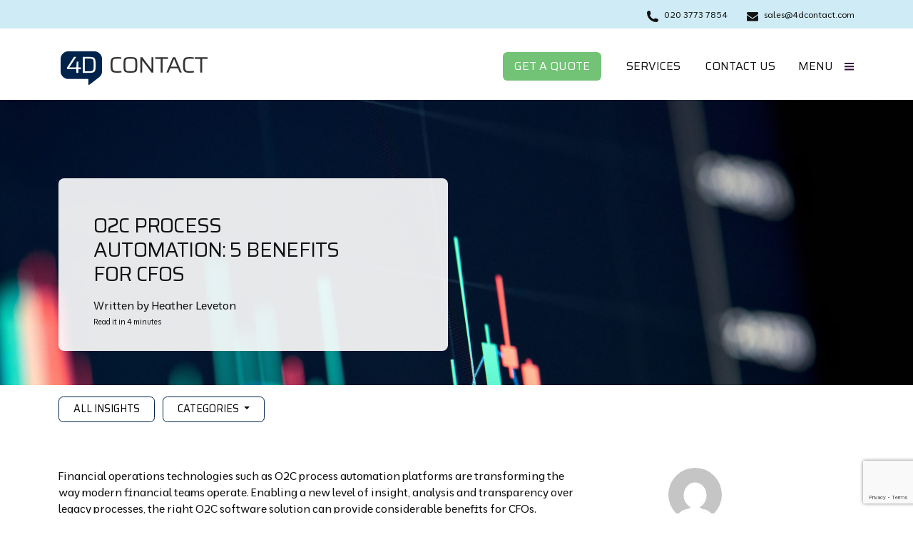

--- FILE ---
content_type: text/html; charset=UTF-8
request_url: https://www.4dcontact.com/insights/o2c-process-automation-5-benefits-for-cfos/
body_size: 19803
content:
<!DOCTYPE html>
<html lang="en-GB">

    <head>

        <meta charset="utf-8">
        <meta http-equiv="X-UA-Compatible"              content="IE=EDGE">

        <meta name="viewport"                           content="width=device-width, initial-scale=1">
        <meta name="author"                             content="4D Contact">
        <!-- Provided by Yoast SEO <meta name="description"                        content="Global Debt Recovery and Credit Management Services"> -->
        <meta name="contact"                            content="enquiries@jeremyhickman.co.uk">
        <meta name="copyright"                          content="Copyright (c)2026 4D Contact. All rights reserved.">

        <!-- Favicons -->
        <link rel="apple-touch-icon" sizes="144x144"    href="https://www.4dcontact.com/wp-content/themes/jh-theme/assets/dist/img/favicons/apple-touch-icon-144x144.png">
        <link rel="apple-touch-icon" sizes="114x114"    href="https://www.4dcontact.com/wp-content/themes/jh-theme/assets/dist/img/favicons/apple-touch-icon-114x114.png">
        <link rel="apple-touch-icon" sizes="57x57"      href="https://www.4dcontact.com/wp-content/themes/jh-theme/assets/dist/img/favicons/apple-touch-icon-57x57.png">
        <link rel="apple-touch-icon" sizes="72x72"      href="https://www.4dcontact.com/wp-content/themes/jh-theme/assets/dist/img/favicons/apple-touch-icon-72x72.png">
        <link rel="shortcut icon"                       href="https://www.4dcontact.com/wp-content/themes/jh-theme/assets/dist/img/favicons/apple-touch-icon-57x57.png">

        <meta name="msapplication-TileColor"            content="#ffffff">
        <meta name="msapplication-TileImage"            content="https://www.4dcontact.com/wp-content/themes/jh-theme/assets/dist/img/favicons/apple-touch-icon-310x310.png">
        <meta name="msapplication-square70x70logo"      content="https://www.4dcontact.com/wp-content/themes/jh-theme/assets/dist/img/favicons/apple-touch-icon-72x72.png">
        <meta name="msapplication-square150x150logo"    content="https://www.4dcontact.com/wp-content/themes/jh-theme/assets/dist/img/favicons/apple-touch-icon-152x152.png">
        <meta name="msapplication-square310x310logo"    content="https://www.4dcontact.com/wp-content/themes/jh-theme/assets/dist/img/favicons/apple-touch-icon-310x310.png">

        <!-- Misc -->
        <link href="http://gmpg.org/xfn/11"             rel="profile">
        <link href="https://www.4dcontact.com/xmlrpc.php" rel="pingback">

        
        <script type="text/javascript" data-pressidium-cc-no-block>
          window.pressidiumCCBlockedScripts = [{"src":"^(?:https?:)?\\\/\\\/(?:www\\.)?google-analytics\\.com\\\/(.*)","category":"analytics","is_regex":true},{"src":"^(?:https?:)?\\\/\\\/(?:www\\.)?googletagmanager\\.com\\\/(.*)","category":"analytics","is_regex":true},{"src":"^(?:https?:)?\\\/\\\/(?:www\\.)?youtube\\.com\\\/(.*)","category":"preferences","is_regex":true},{"src":"^(?:https?:)?\\\/\\\/(?:www\\.)?youtube\\.com\/iframe_api\\\/(.*)","category":"analytics","is_regex":true}];
          window.pressidiumCCCookieName = 'pressidium_cookie_consent';
        </script>

        <script src="https://www.4dcontact.com/wp-content/plugins/pressidium-cookie-consent/public/block-scripts.js" type="text/javascript" data-pressidium-cc-no-block></script>

        
        <style id="pressidium-cc-styles">
            .pressidium-cc-theme {
                --cc-bg: #f9faff;
--cc-text: #112954;
--cc-btn-primary-bg: #3859d0;
--cc-btn-primary-text: #f9faff;
--cc-btn-primary-hover-bg: #1d2e38;
--cc-btn-primary-hover-text: #f9faff;
--cc-btn-secondary-bg: #dfe7f9;
--cc-btn-secondary-text: #112954;
--cc-btn-secondary-hover-bg: #c6d1ea;
--cc-btn-secondary-hover-text: #112954;
--cc-toggle-bg-off: #8fa8d6;
--cc-toggle-bg-on: #3859d0;
--cc-toggle-bg-readonly: #cbd8f1;
--cc-toggle-knob-bg: #fff;
--cc-toggle-knob-icon-color: #ecf2fa;
--cc-cookie-category-block-bg: #ebeff9;
--cc-cookie-category-block-bg-hover: #dbe5f9;
--cc-section-border: #f1f3f5;
--cc-block-text: #112954;
--cc-cookie-table-border: #e1e7f3;
--cc-overlay-bg: rgba(230, 235, 255, .85);
--cc-webkit-scrollbar-bg: #ebeff9;
--cc-webkit-scrollbar-bg-hover: #3859d0;
--cc-btn-floating-bg: #3859d0;
--cc-btn-floating-icon: #f9faff;
--cc-btn-floating-hover-bg: #1d2e38;
--cc-btn-floating-hover-icon: #f9faff;
            }
        </style>

        <meta name='robots' content='index, follow, max-image-preview:large, max-snippet:-1, max-video-preview:-1' />

	<!-- This site is optimized with the Yoast SEO plugin v26.5 - https://yoast.com/wordpress/plugins/seo/ -->
	<title>5 O2C benefits for CFOs | 4D Contact</title>
	<meta name="description" content="How O2C process automation can provide CFO&#039;s with the visibility and intelligent insight to make data-informed decisions that drive revenue growth." />
	<link rel="canonical" href="https://www.4dcontact.com/insights/o2c-process-automation-5-benefits-for-cfos/" />
	<meta property="og:locale" content="en_GB" />
	<meta property="og:type" content="article" />
	<meta property="og:title" content="5 O2C benefits for CFOs | 4D Contact" />
	<meta property="og:description" content="How O2C process automation can provide CFO&#039;s with the visibility and intelligent insight to make data-informed decisions that drive revenue growth." />
	<meta property="og:url" content="https://www.4dcontact.com/insights/o2c-process-automation-5-benefits-for-cfos/" />
	<meta property="og:site_name" content="4D Contact" />
	<meta property="article:modified_time" content="2025-09-05T10:57:57+00:00" />
	<meta property="og:image" content="https://www.4dcontact.com/wp-content/uploads/2020/10/shutterstock_2074659229-scaled.jpg" />
	<meta property="og:image:width" content="2560" />
	<meta property="og:image:height" content="1707" />
	<meta property="og:image:type" content="image/jpeg" />
	<meta name="twitter:card" content="summary_large_image" />
	<meta name="twitter:site" content="@contact4d" />
	<meta name="twitter:label1" content="Estimated reading time" />
	<meta name="twitter:data1" content="4 minutes" />
	<script type="application/ld+json" class="yoast-schema-graph">{"@context":"https://schema.org","@graph":[{"@type":"WebPage","@id":"https://www.4dcontact.com/insights/o2c-process-automation-5-benefits-for-cfos/","url":"https://www.4dcontact.com/insights/o2c-process-automation-5-benefits-for-cfos/","name":"5 O2C benefits for CFOs | 4D Contact","isPartOf":{"@id":"http://4dcontact.com.sic.com/#website"},"primaryImageOfPage":{"@id":"https://www.4dcontact.com/insights/o2c-process-automation-5-benefits-for-cfos/#primaryimage"},"image":{"@id":"https://www.4dcontact.com/insights/o2c-process-automation-5-benefits-for-cfos/#primaryimage"},"thumbnailUrl":"https://www.4dcontact.com/wp-content/uploads/2020/10/shutterstock_2074659229-scaled.jpg","datePublished":"2020-10-07T15:48:29+00:00","dateModified":"2025-09-05T10:57:57+00:00","description":"How O2C process automation can provide CFO's with the visibility and intelligent insight to make data-informed decisions that drive revenue growth.","breadcrumb":{"@id":"https://www.4dcontact.com/insights/o2c-process-automation-5-benefits-for-cfos/#breadcrumb"},"inLanguage":"en-GB","potentialAction":[{"@type":"ReadAction","target":["https://www.4dcontact.com/insights/o2c-process-automation-5-benefits-for-cfos/"]}]},{"@type":"ImageObject","inLanguage":"en-GB","@id":"https://www.4dcontact.com/insights/o2c-process-automation-5-benefits-for-cfos/#primaryimage","url":"https://www.4dcontact.com/wp-content/uploads/2020/10/shutterstock_2074659229-scaled.jpg","contentUrl":"https://www.4dcontact.com/wp-content/uploads/2020/10/shutterstock_2074659229-scaled.jpg","width":2560,"height":1707},{"@type":"BreadcrumbList","@id":"https://www.4dcontact.com/insights/o2c-process-automation-5-benefits-for-cfos/#breadcrumb","itemListElement":[{"@type":"ListItem","position":1,"name":"Home","item":"https://www.4dcontact.com/"},{"@type":"ListItem","position":2,"name":"Insights","item":"https://www.4dcontact.com/insights/"},{"@type":"ListItem","position":3,"name":"O2C Process Automation: 5 Benefits for CFOs"}]},{"@type":"WebSite","@id":"http://4dcontact.com.sic.com/#website","url":"http://4dcontact.com.sic.com/","name":"4D Contact","description":"Global Debt Recovery and Credit Management Services","publisher":{"@id":"http://4dcontact.com.sic.com/#organization"},"potentialAction":[{"@type":"SearchAction","target":{"@type":"EntryPoint","urlTemplate":"http://4dcontact.com.sic.com/?s={search_term_string}"},"query-input":{"@type":"PropertyValueSpecification","valueRequired":true,"valueName":"search_term_string"}}],"inLanguage":"en-GB"},{"@type":"Organization","@id":"http://4dcontact.com.sic.com/#organization","name":"4D Contact","url":"http://4dcontact.com.sic.com/","logo":{"@type":"ImageObject","inLanguage":"en-GB","@id":"http://4dcontact.com.sic.com/#/schema/logo/image/","url":"https://www.4dcontact.com/wp-content/uploads/2024/08/img-4dcontact-yoast-logo.jpg","contentUrl":"https://www.4dcontact.com/wp-content/uploads/2024/08/img-4dcontact-yoast-logo.jpg","width":1392,"height":1392,"caption":"4D Contact"},"image":{"@id":"http://4dcontact.com.sic.com/#/schema/logo/image/"},"sameAs":["https://x.com/contact4d","https://www.linkedin.com/company/4d-contact/"]}]}</script>
	<!-- / Yoast SEO plugin. -->


<link rel='dns-prefetch' href='//js.hs-scripts.com' />
<style id='wp-img-auto-sizes-contain-inline-css' type='text/css'>
img:is([sizes=auto i],[sizes^="auto," i]){contain-intrinsic-size:3000px 1500px}
/*# sourceURL=wp-img-auto-sizes-contain-inline-css */
</style>
<style id='wp-block-library-inline-css' type='text/css'>
:root{--wp-block-synced-color:#7a00df;--wp-block-synced-color--rgb:122,0,223;--wp-bound-block-color:var(--wp-block-synced-color);--wp-editor-canvas-background:#ddd;--wp-admin-theme-color:#007cba;--wp-admin-theme-color--rgb:0,124,186;--wp-admin-theme-color-darker-10:#006ba1;--wp-admin-theme-color-darker-10--rgb:0,107,160.5;--wp-admin-theme-color-darker-20:#005a87;--wp-admin-theme-color-darker-20--rgb:0,90,135;--wp-admin-border-width-focus:2px}@media (min-resolution:192dpi){:root{--wp-admin-border-width-focus:1.5px}}.wp-element-button{cursor:pointer}:root .has-very-light-gray-background-color{background-color:#eee}:root .has-very-dark-gray-background-color{background-color:#313131}:root .has-very-light-gray-color{color:#eee}:root .has-very-dark-gray-color{color:#313131}:root .has-vivid-green-cyan-to-vivid-cyan-blue-gradient-background{background:linear-gradient(135deg,#00d084,#0693e3)}:root .has-purple-crush-gradient-background{background:linear-gradient(135deg,#34e2e4,#4721fb 50%,#ab1dfe)}:root .has-hazy-dawn-gradient-background{background:linear-gradient(135deg,#faaca8,#dad0ec)}:root .has-subdued-olive-gradient-background{background:linear-gradient(135deg,#fafae1,#67a671)}:root .has-atomic-cream-gradient-background{background:linear-gradient(135deg,#fdd79a,#004a59)}:root .has-nightshade-gradient-background{background:linear-gradient(135deg,#330968,#31cdcf)}:root .has-midnight-gradient-background{background:linear-gradient(135deg,#020381,#2874fc)}:root{--wp--preset--font-size--normal:16px;--wp--preset--font-size--huge:42px}.has-regular-font-size{font-size:1em}.has-larger-font-size{font-size:2.625em}.has-normal-font-size{font-size:var(--wp--preset--font-size--normal)}.has-huge-font-size{font-size:var(--wp--preset--font-size--huge)}.has-text-align-center{text-align:center}.has-text-align-left{text-align:left}.has-text-align-right{text-align:right}.has-fit-text{white-space:nowrap!important}#end-resizable-editor-section{display:none}.aligncenter{clear:both}.items-justified-left{justify-content:flex-start}.items-justified-center{justify-content:center}.items-justified-right{justify-content:flex-end}.items-justified-space-between{justify-content:space-between}.screen-reader-text{border:0;clip-path:inset(50%);height:1px;margin:-1px;overflow:hidden;padding:0;position:absolute;width:1px;word-wrap:normal!important}.screen-reader-text:focus{background-color:#ddd;clip-path:none;color:#444;display:block;font-size:1em;height:auto;left:5px;line-height:normal;padding:15px 23px 14px;text-decoration:none;top:5px;width:auto;z-index:100000}html :where(.has-border-color){border-style:solid}html :where([style*=border-top-color]){border-top-style:solid}html :where([style*=border-right-color]){border-right-style:solid}html :where([style*=border-bottom-color]){border-bottom-style:solid}html :where([style*=border-left-color]){border-left-style:solid}html :where([style*=border-width]){border-style:solid}html :where([style*=border-top-width]){border-top-style:solid}html :where([style*=border-right-width]){border-right-style:solid}html :where([style*=border-bottom-width]){border-bottom-style:solid}html :where([style*=border-left-width]){border-left-style:solid}html :where(img[class*=wp-image-]){height:auto;max-width:100%}:where(figure){margin:0 0 1em}html :where(.is-position-sticky){--wp-admin--admin-bar--position-offset:var(--wp-admin--admin-bar--height,0px)}@media screen and (max-width:600px){html :where(.is-position-sticky){--wp-admin--admin-bar--position-offset:0px}}

/*# sourceURL=wp-block-library-inline-css */
</style><style id='wp-block-heading-inline-css' type='text/css'>
h1:where(.wp-block-heading).has-background,h2:where(.wp-block-heading).has-background,h3:where(.wp-block-heading).has-background,h4:where(.wp-block-heading).has-background,h5:where(.wp-block-heading).has-background,h6:where(.wp-block-heading).has-background{padding:1.25em 2.375em}h1.has-text-align-left[style*=writing-mode]:where([style*=vertical-lr]),h1.has-text-align-right[style*=writing-mode]:where([style*=vertical-rl]),h2.has-text-align-left[style*=writing-mode]:where([style*=vertical-lr]),h2.has-text-align-right[style*=writing-mode]:where([style*=vertical-rl]),h3.has-text-align-left[style*=writing-mode]:where([style*=vertical-lr]),h3.has-text-align-right[style*=writing-mode]:where([style*=vertical-rl]),h4.has-text-align-left[style*=writing-mode]:where([style*=vertical-lr]),h4.has-text-align-right[style*=writing-mode]:where([style*=vertical-rl]),h5.has-text-align-left[style*=writing-mode]:where([style*=vertical-lr]),h5.has-text-align-right[style*=writing-mode]:where([style*=vertical-rl]),h6.has-text-align-left[style*=writing-mode]:where([style*=vertical-lr]),h6.has-text-align-right[style*=writing-mode]:where([style*=vertical-rl]){rotate:180deg}
/*# sourceURL=https://www.4dcontact.com/wp-includes/blocks/heading/style.min.css */
</style>
<style id='wp-block-image-inline-css' type='text/css'>
.wp-block-image>a,.wp-block-image>figure>a{display:inline-block}.wp-block-image img{box-sizing:border-box;height:auto;max-width:100%;vertical-align:bottom}@media not (prefers-reduced-motion){.wp-block-image img.hide{visibility:hidden}.wp-block-image img.show{animation:show-content-image .4s}}.wp-block-image[style*=border-radius] img,.wp-block-image[style*=border-radius]>a{border-radius:inherit}.wp-block-image.has-custom-border img{box-sizing:border-box}.wp-block-image.aligncenter{text-align:center}.wp-block-image.alignfull>a,.wp-block-image.alignwide>a{width:100%}.wp-block-image.alignfull img,.wp-block-image.alignwide img{height:auto;width:100%}.wp-block-image .aligncenter,.wp-block-image .alignleft,.wp-block-image .alignright,.wp-block-image.aligncenter,.wp-block-image.alignleft,.wp-block-image.alignright{display:table}.wp-block-image .aligncenter>figcaption,.wp-block-image .alignleft>figcaption,.wp-block-image .alignright>figcaption,.wp-block-image.aligncenter>figcaption,.wp-block-image.alignleft>figcaption,.wp-block-image.alignright>figcaption{caption-side:bottom;display:table-caption}.wp-block-image .alignleft{float:left;margin:.5em 1em .5em 0}.wp-block-image .alignright{float:right;margin:.5em 0 .5em 1em}.wp-block-image .aligncenter{margin-left:auto;margin-right:auto}.wp-block-image :where(figcaption){margin-bottom:1em;margin-top:.5em}.wp-block-image.is-style-circle-mask img{border-radius:9999px}@supports ((-webkit-mask-image:none) or (mask-image:none)) or (-webkit-mask-image:none){.wp-block-image.is-style-circle-mask img{border-radius:0;-webkit-mask-image:url('data:image/svg+xml;utf8,<svg viewBox="0 0 100 100" xmlns="http://www.w3.org/2000/svg"><circle cx="50" cy="50" r="50"/></svg>');mask-image:url('data:image/svg+xml;utf8,<svg viewBox="0 0 100 100" xmlns="http://www.w3.org/2000/svg"><circle cx="50" cy="50" r="50"/></svg>');mask-mode:alpha;-webkit-mask-position:center;mask-position:center;-webkit-mask-repeat:no-repeat;mask-repeat:no-repeat;-webkit-mask-size:contain;mask-size:contain}}:root :where(.wp-block-image.is-style-rounded img,.wp-block-image .is-style-rounded img){border-radius:9999px}.wp-block-image figure{margin:0}.wp-lightbox-container{display:flex;flex-direction:column;position:relative}.wp-lightbox-container img{cursor:zoom-in}.wp-lightbox-container img:hover+button{opacity:1}.wp-lightbox-container button{align-items:center;backdrop-filter:blur(16px) saturate(180%);background-color:#5a5a5a40;border:none;border-radius:4px;cursor:zoom-in;display:flex;height:20px;justify-content:center;opacity:0;padding:0;position:absolute;right:16px;text-align:center;top:16px;width:20px;z-index:100}@media not (prefers-reduced-motion){.wp-lightbox-container button{transition:opacity .2s ease}}.wp-lightbox-container button:focus-visible{outline:3px auto #5a5a5a40;outline:3px auto -webkit-focus-ring-color;outline-offset:3px}.wp-lightbox-container button:hover{cursor:pointer;opacity:1}.wp-lightbox-container button:focus{opacity:1}.wp-lightbox-container button:focus,.wp-lightbox-container button:hover,.wp-lightbox-container button:not(:hover):not(:active):not(.has-background){background-color:#5a5a5a40;border:none}.wp-lightbox-overlay{box-sizing:border-box;cursor:zoom-out;height:100vh;left:0;overflow:hidden;position:fixed;top:0;visibility:hidden;width:100%;z-index:100000}.wp-lightbox-overlay .close-button{align-items:center;cursor:pointer;display:flex;justify-content:center;min-height:40px;min-width:40px;padding:0;position:absolute;right:calc(env(safe-area-inset-right) + 16px);top:calc(env(safe-area-inset-top) + 16px);z-index:5000000}.wp-lightbox-overlay .close-button:focus,.wp-lightbox-overlay .close-button:hover,.wp-lightbox-overlay .close-button:not(:hover):not(:active):not(.has-background){background:none;border:none}.wp-lightbox-overlay .lightbox-image-container{height:var(--wp--lightbox-container-height);left:50%;overflow:hidden;position:absolute;top:50%;transform:translate(-50%,-50%);transform-origin:top left;width:var(--wp--lightbox-container-width);z-index:9999999999}.wp-lightbox-overlay .wp-block-image{align-items:center;box-sizing:border-box;display:flex;height:100%;justify-content:center;margin:0;position:relative;transform-origin:0 0;width:100%;z-index:3000000}.wp-lightbox-overlay .wp-block-image img{height:var(--wp--lightbox-image-height);min-height:var(--wp--lightbox-image-height);min-width:var(--wp--lightbox-image-width);width:var(--wp--lightbox-image-width)}.wp-lightbox-overlay .wp-block-image figcaption{display:none}.wp-lightbox-overlay button{background:none;border:none}.wp-lightbox-overlay .scrim{background-color:#fff;height:100%;opacity:.9;position:absolute;width:100%;z-index:2000000}.wp-lightbox-overlay.active{visibility:visible}@media not (prefers-reduced-motion){.wp-lightbox-overlay.active{animation:turn-on-visibility .25s both}.wp-lightbox-overlay.active img{animation:turn-on-visibility .35s both}.wp-lightbox-overlay.show-closing-animation:not(.active){animation:turn-off-visibility .35s both}.wp-lightbox-overlay.show-closing-animation:not(.active) img{animation:turn-off-visibility .25s both}.wp-lightbox-overlay.zoom.active{animation:none;opacity:1;visibility:visible}.wp-lightbox-overlay.zoom.active .lightbox-image-container{animation:lightbox-zoom-in .4s}.wp-lightbox-overlay.zoom.active .lightbox-image-container img{animation:none}.wp-lightbox-overlay.zoom.active .scrim{animation:turn-on-visibility .4s forwards}.wp-lightbox-overlay.zoom.show-closing-animation:not(.active){animation:none}.wp-lightbox-overlay.zoom.show-closing-animation:not(.active) .lightbox-image-container{animation:lightbox-zoom-out .4s}.wp-lightbox-overlay.zoom.show-closing-animation:not(.active) .lightbox-image-container img{animation:none}.wp-lightbox-overlay.zoom.show-closing-animation:not(.active) .scrim{animation:turn-off-visibility .4s forwards}}@keyframes show-content-image{0%{visibility:hidden}99%{visibility:hidden}to{visibility:visible}}@keyframes turn-on-visibility{0%{opacity:0}to{opacity:1}}@keyframes turn-off-visibility{0%{opacity:1;visibility:visible}99%{opacity:0;visibility:visible}to{opacity:0;visibility:hidden}}@keyframes lightbox-zoom-in{0%{transform:translate(calc((-100vw + var(--wp--lightbox-scrollbar-width))/2 + var(--wp--lightbox-initial-left-position)),calc(-50vh + var(--wp--lightbox-initial-top-position))) scale(var(--wp--lightbox-scale))}to{transform:translate(-50%,-50%) scale(1)}}@keyframes lightbox-zoom-out{0%{transform:translate(-50%,-50%) scale(1);visibility:visible}99%{visibility:visible}to{transform:translate(calc((-100vw + var(--wp--lightbox-scrollbar-width))/2 + var(--wp--lightbox-initial-left-position)),calc(-50vh + var(--wp--lightbox-initial-top-position))) scale(var(--wp--lightbox-scale));visibility:hidden}}
/*# sourceURL=https://www.4dcontact.com/wp-includes/blocks/image/style.min.css */
</style>
<style id='wp-block-list-inline-css' type='text/css'>
ol,ul{box-sizing:border-box}:root :where(.wp-block-list.has-background){padding:1.25em 2.375em}
/*# sourceURL=https://www.4dcontact.com/wp-includes/blocks/list/style.min.css */
</style>
<style id='wp-block-media-text-inline-css' type='text/css'>
.wp-block-media-text{box-sizing:border-box;
  /*!rtl:begin:ignore*/direction:ltr;
  /*!rtl:end:ignore*/display:grid;grid-template-columns:50% 1fr;grid-template-rows:auto}.wp-block-media-text.has-media-on-the-right{grid-template-columns:1fr 50%}.wp-block-media-text.is-vertically-aligned-top>.wp-block-media-text__content,.wp-block-media-text.is-vertically-aligned-top>.wp-block-media-text__media{align-self:start}.wp-block-media-text.is-vertically-aligned-center>.wp-block-media-text__content,.wp-block-media-text.is-vertically-aligned-center>.wp-block-media-text__media,.wp-block-media-text>.wp-block-media-text__content,.wp-block-media-text>.wp-block-media-text__media{align-self:center}.wp-block-media-text.is-vertically-aligned-bottom>.wp-block-media-text__content,.wp-block-media-text.is-vertically-aligned-bottom>.wp-block-media-text__media{align-self:end}.wp-block-media-text>.wp-block-media-text__media{
  /*!rtl:begin:ignore*/grid-column:1;grid-row:1;
  /*!rtl:end:ignore*/margin:0}.wp-block-media-text>.wp-block-media-text__content{direction:ltr;
  /*!rtl:begin:ignore*/grid-column:2;grid-row:1;
  /*!rtl:end:ignore*/padding:0 8%;word-break:break-word}.wp-block-media-text.has-media-on-the-right>.wp-block-media-text__media{
  /*!rtl:begin:ignore*/grid-column:2;grid-row:1
  /*!rtl:end:ignore*/}.wp-block-media-text.has-media-on-the-right>.wp-block-media-text__content{
  /*!rtl:begin:ignore*/grid-column:1;grid-row:1
  /*!rtl:end:ignore*/}.wp-block-media-text__media a{display:block}.wp-block-media-text__media img,.wp-block-media-text__media video{height:auto;max-width:unset;vertical-align:middle;width:100%}.wp-block-media-text.is-image-fill>.wp-block-media-text__media{background-size:cover;height:100%;min-height:250px}.wp-block-media-text.is-image-fill>.wp-block-media-text__media>a{display:block;height:100%}.wp-block-media-text.is-image-fill>.wp-block-media-text__media img{height:1px;margin:-1px;overflow:hidden;padding:0;position:absolute;width:1px;clip:rect(0,0,0,0);border:0}.wp-block-media-text.is-image-fill-element>.wp-block-media-text__media{height:100%;min-height:250px}.wp-block-media-text.is-image-fill-element>.wp-block-media-text__media>a{display:block;height:100%}.wp-block-media-text.is-image-fill-element>.wp-block-media-text__media img{height:100%;object-fit:cover;width:100%}@media (max-width:600px){.wp-block-media-text.is-stacked-on-mobile{grid-template-columns:100%!important}.wp-block-media-text.is-stacked-on-mobile>.wp-block-media-text__media{grid-column:1;grid-row:1}.wp-block-media-text.is-stacked-on-mobile>.wp-block-media-text__content{grid-column:1;grid-row:2}}
/*# sourceURL=https://www.4dcontact.com/wp-includes/blocks/media-text/style.min.css */
</style>
<style id='wp-block-paragraph-inline-css' type='text/css'>
.is-small-text{font-size:.875em}.is-regular-text{font-size:1em}.is-large-text{font-size:2.25em}.is-larger-text{font-size:3em}.has-drop-cap:not(:focus):first-letter{float:left;font-size:8.4em;font-style:normal;font-weight:100;line-height:.68;margin:.05em .1em 0 0;text-transform:uppercase}body.rtl .has-drop-cap:not(:focus):first-letter{float:none;margin-left:.1em}p.has-drop-cap.has-background{overflow:hidden}:root :where(p.has-background){padding:1.25em 2.375em}:where(p.has-text-color:not(.has-link-color)) a{color:inherit}p.has-text-align-left[style*="writing-mode:vertical-lr"],p.has-text-align-right[style*="writing-mode:vertical-rl"]{rotate:180deg}
/*# sourceURL=https://www.4dcontact.com/wp-includes/blocks/paragraph/style.min.css */
</style>
<style id='global-styles-inline-css' type='text/css'>
:root{--wp--preset--aspect-ratio--square: 1;--wp--preset--aspect-ratio--4-3: 4/3;--wp--preset--aspect-ratio--3-4: 3/4;--wp--preset--aspect-ratio--3-2: 3/2;--wp--preset--aspect-ratio--2-3: 2/3;--wp--preset--aspect-ratio--16-9: 16/9;--wp--preset--aspect-ratio--9-16: 9/16;--wp--preset--color--black: #000000;--wp--preset--color--cyan-bluish-gray: #abb8c3;--wp--preset--color--white: #ffffff;--wp--preset--color--pale-pink: #f78da7;--wp--preset--color--vivid-red: #cf2e2e;--wp--preset--color--luminous-vivid-orange: #ff6900;--wp--preset--color--luminous-vivid-amber: #fcb900;--wp--preset--color--light-green-cyan: #7bdcb5;--wp--preset--color--vivid-green-cyan: #00d084;--wp--preset--color--pale-cyan-blue: #8ed1fc;--wp--preset--color--vivid-cyan-blue: #0693e3;--wp--preset--color--vivid-purple: #9b51e0;--wp--preset--gradient--vivid-cyan-blue-to-vivid-purple: linear-gradient(135deg,rgb(6,147,227) 0%,rgb(155,81,224) 100%);--wp--preset--gradient--light-green-cyan-to-vivid-green-cyan: linear-gradient(135deg,rgb(122,220,180) 0%,rgb(0,208,130) 100%);--wp--preset--gradient--luminous-vivid-amber-to-luminous-vivid-orange: linear-gradient(135deg,rgb(252,185,0) 0%,rgb(255,105,0) 100%);--wp--preset--gradient--luminous-vivid-orange-to-vivid-red: linear-gradient(135deg,rgb(255,105,0) 0%,rgb(207,46,46) 100%);--wp--preset--gradient--very-light-gray-to-cyan-bluish-gray: linear-gradient(135deg,rgb(238,238,238) 0%,rgb(169,184,195) 100%);--wp--preset--gradient--cool-to-warm-spectrum: linear-gradient(135deg,rgb(74,234,220) 0%,rgb(151,120,209) 20%,rgb(207,42,186) 40%,rgb(238,44,130) 60%,rgb(251,105,98) 80%,rgb(254,248,76) 100%);--wp--preset--gradient--blush-light-purple: linear-gradient(135deg,rgb(255,206,236) 0%,rgb(152,150,240) 100%);--wp--preset--gradient--blush-bordeaux: linear-gradient(135deg,rgb(254,205,165) 0%,rgb(254,45,45) 50%,rgb(107,0,62) 100%);--wp--preset--gradient--luminous-dusk: linear-gradient(135deg,rgb(255,203,112) 0%,rgb(199,81,192) 50%,rgb(65,88,208) 100%);--wp--preset--gradient--pale-ocean: linear-gradient(135deg,rgb(255,245,203) 0%,rgb(182,227,212) 50%,rgb(51,167,181) 100%);--wp--preset--gradient--electric-grass: linear-gradient(135deg,rgb(202,248,128) 0%,rgb(113,206,126) 100%);--wp--preset--gradient--midnight: linear-gradient(135deg,rgb(2,3,129) 0%,rgb(40,116,252) 100%);--wp--preset--font-size--small: 13px;--wp--preset--font-size--medium: 20px;--wp--preset--font-size--large: 36px;--wp--preset--font-size--x-large: 42px;--wp--preset--spacing--20: 0.44rem;--wp--preset--spacing--30: 0.67rem;--wp--preset--spacing--40: 1rem;--wp--preset--spacing--50: 1.5rem;--wp--preset--spacing--60: 2.25rem;--wp--preset--spacing--70: 3.38rem;--wp--preset--spacing--80: 5.06rem;--wp--preset--shadow--natural: 6px 6px 9px rgba(0, 0, 0, 0.2);--wp--preset--shadow--deep: 12px 12px 50px rgba(0, 0, 0, 0.4);--wp--preset--shadow--sharp: 6px 6px 0px rgba(0, 0, 0, 0.2);--wp--preset--shadow--outlined: 6px 6px 0px -3px rgb(255, 255, 255), 6px 6px rgb(0, 0, 0);--wp--preset--shadow--crisp: 6px 6px 0px rgb(0, 0, 0);}:where(.is-layout-flex){gap: 0.5em;}:where(.is-layout-grid){gap: 0.5em;}body .is-layout-flex{display: flex;}.is-layout-flex{flex-wrap: wrap;align-items: center;}.is-layout-flex > :is(*, div){margin: 0;}body .is-layout-grid{display: grid;}.is-layout-grid > :is(*, div){margin: 0;}:where(.wp-block-columns.is-layout-flex){gap: 2em;}:where(.wp-block-columns.is-layout-grid){gap: 2em;}:where(.wp-block-post-template.is-layout-flex){gap: 1.25em;}:where(.wp-block-post-template.is-layout-grid){gap: 1.25em;}.has-black-color{color: var(--wp--preset--color--black) !important;}.has-cyan-bluish-gray-color{color: var(--wp--preset--color--cyan-bluish-gray) !important;}.has-white-color{color: var(--wp--preset--color--white) !important;}.has-pale-pink-color{color: var(--wp--preset--color--pale-pink) !important;}.has-vivid-red-color{color: var(--wp--preset--color--vivid-red) !important;}.has-luminous-vivid-orange-color{color: var(--wp--preset--color--luminous-vivid-orange) !important;}.has-luminous-vivid-amber-color{color: var(--wp--preset--color--luminous-vivid-amber) !important;}.has-light-green-cyan-color{color: var(--wp--preset--color--light-green-cyan) !important;}.has-vivid-green-cyan-color{color: var(--wp--preset--color--vivid-green-cyan) !important;}.has-pale-cyan-blue-color{color: var(--wp--preset--color--pale-cyan-blue) !important;}.has-vivid-cyan-blue-color{color: var(--wp--preset--color--vivid-cyan-blue) !important;}.has-vivid-purple-color{color: var(--wp--preset--color--vivid-purple) !important;}.has-black-background-color{background-color: var(--wp--preset--color--black) !important;}.has-cyan-bluish-gray-background-color{background-color: var(--wp--preset--color--cyan-bluish-gray) !important;}.has-white-background-color{background-color: var(--wp--preset--color--white) !important;}.has-pale-pink-background-color{background-color: var(--wp--preset--color--pale-pink) !important;}.has-vivid-red-background-color{background-color: var(--wp--preset--color--vivid-red) !important;}.has-luminous-vivid-orange-background-color{background-color: var(--wp--preset--color--luminous-vivid-orange) !important;}.has-luminous-vivid-amber-background-color{background-color: var(--wp--preset--color--luminous-vivid-amber) !important;}.has-light-green-cyan-background-color{background-color: var(--wp--preset--color--light-green-cyan) !important;}.has-vivid-green-cyan-background-color{background-color: var(--wp--preset--color--vivid-green-cyan) !important;}.has-pale-cyan-blue-background-color{background-color: var(--wp--preset--color--pale-cyan-blue) !important;}.has-vivid-cyan-blue-background-color{background-color: var(--wp--preset--color--vivid-cyan-blue) !important;}.has-vivid-purple-background-color{background-color: var(--wp--preset--color--vivid-purple) !important;}.has-black-border-color{border-color: var(--wp--preset--color--black) !important;}.has-cyan-bluish-gray-border-color{border-color: var(--wp--preset--color--cyan-bluish-gray) !important;}.has-white-border-color{border-color: var(--wp--preset--color--white) !important;}.has-pale-pink-border-color{border-color: var(--wp--preset--color--pale-pink) !important;}.has-vivid-red-border-color{border-color: var(--wp--preset--color--vivid-red) !important;}.has-luminous-vivid-orange-border-color{border-color: var(--wp--preset--color--luminous-vivid-orange) !important;}.has-luminous-vivid-amber-border-color{border-color: var(--wp--preset--color--luminous-vivid-amber) !important;}.has-light-green-cyan-border-color{border-color: var(--wp--preset--color--light-green-cyan) !important;}.has-vivid-green-cyan-border-color{border-color: var(--wp--preset--color--vivid-green-cyan) !important;}.has-pale-cyan-blue-border-color{border-color: var(--wp--preset--color--pale-cyan-blue) !important;}.has-vivid-cyan-blue-border-color{border-color: var(--wp--preset--color--vivid-cyan-blue) !important;}.has-vivid-purple-border-color{border-color: var(--wp--preset--color--vivid-purple) !important;}.has-vivid-cyan-blue-to-vivid-purple-gradient-background{background: var(--wp--preset--gradient--vivid-cyan-blue-to-vivid-purple) !important;}.has-light-green-cyan-to-vivid-green-cyan-gradient-background{background: var(--wp--preset--gradient--light-green-cyan-to-vivid-green-cyan) !important;}.has-luminous-vivid-amber-to-luminous-vivid-orange-gradient-background{background: var(--wp--preset--gradient--luminous-vivid-amber-to-luminous-vivid-orange) !important;}.has-luminous-vivid-orange-to-vivid-red-gradient-background{background: var(--wp--preset--gradient--luminous-vivid-orange-to-vivid-red) !important;}.has-very-light-gray-to-cyan-bluish-gray-gradient-background{background: var(--wp--preset--gradient--very-light-gray-to-cyan-bluish-gray) !important;}.has-cool-to-warm-spectrum-gradient-background{background: var(--wp--preset--gradient--cool-to-warm-spectrum) !important;}.has-blush-light-purple-gradient-background{background: var(--wp--preset--gradient--blush-light-purple) !important;}.has-blush-bordeaux-gradient-background{background: var(--wp--preset--gradient--blush-bordeaux) !important;}.has-luminous-dusk-gradient-background{background: var(--wp--preset--gradient--luminous-dusk) !important;}.has-pale-ocean-gradient-background{background: var(--wp--preset--gradient--pale-ocean) !important;}.has-electric-grass-gradient-background{background: var(--wp--preset--gradient--electric-grass) !important;}.has-midnight-gradient-background{background: var(--wp--preset--gradient--midnight) !important;}.has-small-font-size{font-size: var(--wp--preset--font-size--small) !important;}.has-medium-font-size{font-size: var(--wp--preset--font-size--medium) !important;}.has-large-font-size{font-size: var(--wp--preset--font-size--large) !important;}.has-x-large-font-size{font-size: var(--wp--preset--font-size--x-large) !important;}
/*# sourceURL=global-styles-inline-css */
</style>

<style id='classic-theme-styles-inline-css' type='text/css'>
/*! This file is auto-generated */
.wp-block-button__link{color:#fff;background-color:#32373c;border-radius:9999px;box-shadow:none;text-decoration:none;padding:calc(.667em + 2px) calc(1.333em + 2px);font-size:1.125em}.wp-block-file__button{background:#32373c;color:#fff;text-decoration:none}
/*# sourceURL=/wp-includes/css/classic-themes.min.css */
</style>
<link rel='stylesheet' id='cookie-consent-client-style-css' href='https://www.4dcontact.com/wp-content/plugins/pressidium-cookie-consent/public/bundle.client.css?ver=f164c0288f3101a03585' type='text/css' media='all' />
<link rel='stylesheet' id='css_bootstrap-css' href='https://www.4dcontact.com/node_modules/bootstrap/dist/css/bootstrap.min.css?ver=5.1.3' type='text/css' media='screen, print' />
<link rel='stylesheet' id='css_app-css' href='https://www.4dcontact.com/wp-content/themes/jh-theme/assets/dist/css/style.min.css?ver=202507041258' type='text/css' media='screen' />
<link rel='stylesheet' id='jvcf7_client_css-css' href='https://www.4dcontact.com/wp-content/plugins/jquery-validation-for-contact-form-7/includes/assets/css/jvcf7_client.css?ver=5.4.2' type='text/css' media='all' />
<script type="text/javascript" id="consent-mode-script-js-extra">
/* <![CDATA[ */
var pressidiumCCGCM = {"gcm":{"enabled":true,"implementation":"gtm","ads_data_redaction":false,"url_passthrough":false,"regions":[]}};
//# sourceURL=consent-mode-script-js-extra
/* ]]> */
</script>
<script type="text/javascript" src="https://www.4dcontact.com/wp-content/plugins/pressidium-cookie-consent/public/consent-mode.js?ver=e12e26152e9ebe6a26ba" id="consent-mode-script-js"></script>
<script type="text/javascript" id="tp-js-js-extra">
/* <![CDATA[ */
var trustpilot_settings = {"key":"","TrustpilotScriptUrl":"https://invitejs.trustpilot.com/tp.min.js","IntegrationAppUrl":"//ecommscript-integrationapp.trustpilot.com","PreviewScriptUrl":"//ecommplugins-scripts.trustpilot.com/v2.1/js/preview.min.js","PreviewCssUrl":"//ecommplugins-scripts.trustpilot.com/v2.1/css/preview.min.css","PreviewWPCssUrl":"//ecommplugins-scripts.trustpilot.com/v2.1/css/preview_wp.css","WidgetScriptUrl":"//widget.trustpilot.com/bootstrap/v5/tp.widget.bootstrap.min.js"};
//# sourceURL=tp-js-js-extra
/* ]]> */
</script>
<script type="text/javascript" src="https://www.4dcontact.com/wp-content/plugins/trustpilot-reviews/review/assets/js/headerScript.min.js?ver=1.0&#039; async=&#039;async" id="tp-js-js"></script>
<script type="text/javascript" src="https://www.4dcontact.com/node_modules/jquery/dist/jquery.min.js?ver=3.6.0" id="jquery-js"></script>
			<!-- DO NOT COPY THIS SNIPPET! Start of Page Analytics Tracking for HubSpot WordPress plugin v11.3.37-->
			<script class="hsq-set-content-id" data-content-id="blog-post">
				var _hsq = _hsq || [];
				_hsq.push(["setContentType", "blog-post"]);
			</script>
			<!-- DO NOT COPY THIS SNIPPET! End of Page Analytics Tracking for HubSpot WordPress plugin -->
			<!-- Google Tag Manager -->
        <script>(function(w,d,s,l,i){w[l]=w[l]||[];w[l].push({'gtm.start':
        new Date().getTime(),event:'gtm.js'});var f=d.getElementsByTagName(s)[0],
        j=d.createElement(s),dl=l!='dataLayer'?'&l='+l:'';j.async=true;j.src=
        'https://www.googletagmanager.com/gtm.js?id='+i+dl;f.parentNode.insertBefore(j,f);
        })(window,document,'script','dataLayer','GTM-KDLL4862');</script>
        <!-- End Google Tag Manager --><!-- LinkedIn Insight Tag -->
<script>
	_linkedin_partner_id = "1354289";
	window._linkedin_data_partner_ids = window._linkedin_data_partner_ids || [];
	window._linkedin_data_partner_ids.push(_linkedin_partner_id);
</script>
<script>
	(function(){
		var s = document.getElementsByTagName("script")[0];
		var b = document.createElement("script");
		b.type = "text/javascript";
		b.async = true;
		b.src = "https://snap.licdn.com/li.lms-analytics/insight.min.js";
		s.parentNode.insertBefore(b, s);
	})();
</script>
    <link rel='stylesheet' id='css_slick-css' href='https://www.4dcontact.com/node_modules/slick-slider/slick/slick.css?ver=1.9.0' type='text/css' media='screen' />
</head>

    <body class="wp-singular insights-template-default single single-insights postid-471 wp-theme-jh-theme d-flex flex-column pressidium-cc-theme" itemscope itemtype="http://schema.org/LocalBusiness">

        <!-- Google Tag Manager (noscript) -->
        <noscript><iframe src="https://www.googletagmanager.com/ns.html?id=GTM-KDLL4862"
        height="0" width="0" style="display:none;visibility:hidden"></iframe></noscript>
        <!-- End Google Tag Manager (noscript) -->

<!-- Google tag (gtag.js) -Alastair 16/7/25->
<script async src="https://www.googletagmanager.com/gtag/js?id=AW-419948041"></script>
<script>
  window.dataLayer = window.dataLayer || [];
  function gtag(){dataLayer.push(arguments);}
  gtag('js', new Date());

  gtag('config', 'AW-419948041');
</script>

        <!--[if lt IE 10]>
        <div class="alert browserwarning primary mb-0">Your browser is <em>out of date</em> and is not supported by this website.  You may experience display issues.  <a href="http://browsehappy.com/">Please upgrade your browser</a> to experience this site.</div>
        <![endif]-->

        <!-- Skip navigation -->
        <div class="skiplink visually-hidden d-print-none"><a href="#accessibility" accesskey="s">Skip navigation</a></div>

        <!-- Navigation -->
                        <div class="main-menu-offcanvas">

                	<!-- Menu toggle -->
					<button type="button" class="main-menu-close">

						<span class="visually-hidden">Close menu </span>

					</button>

                    <div class="container h-100">

                        <div class="row align-items-center justify-content-center justify-content-md-end h-100">

                            <div class="col-12">

                                <div class="row justify-content-center">

                                    <!-- Search and Menu -->
                                    <div class="col-12 col-md-12 align-md-self-center order-1 order-md-1">

                                        <!-- Searchform -->
                                        <form role="search" method="get" action="https://www.4dcontact.com/" class="search-form">

    <label for="s" class="visually-hidden">Enter your search terms</label>
    <input type="text" value="" id="s" name="s" placeholder="Search">
    <button type="submit" class="visually-hidden">Search</button>

</form>

                                    </div>

                                    <div class="col-12 align-md-self-center order-2 order-md-2">

                                        <!-- Menu -->
                                        <ul id="menu-2-off-canvas-menu" class="nav"><li  id="menu-item-1660" class="menu-item menu-item-type-post_type menu-item-object-page menu-item-home nav-item nav-item-1660 "><a href="https://www.4dcontact.com/" class="nav-link">Home</a></li>
<li  id="menu-item-1994" class="menu-item menu-item-type-post_type menu-item-object-page nav-item nav-item-1994 "><a href="https://www.4dcontact.com/services/" class="nav-link">Services</a></li>
<li  id="menu-item-1875" class="menu-item menu-item-type-post_type menu-item-object-page nav-item nav-item-1875 "><a href="https://www.4dcontact.com/about-us/" class="nav-link">About us</a></li>
<li  id="menu-item-2240" class="menu-item menu-item-type-custom menu-item-object-custom menu-item-has-children dropdown nav-item nav-item-2240 "><a href="#" class="nav-link dropdown-toggle" data-bs-toggle="dropdown" aria-expanded="false">Case Studies</a>
<ul class="dropdown-menu">
	<li  id="menu-item-2241" class="menu-item menu-item-type-post_type menu-item-object-page nav-item nav-item-2241 "><a  href="https://www.4dcontact.com/clear-channel-case-study/" class="nav-link">Clear Channel</a></li>
	<li  id="menu-item-2286" class="menu-item menu-item-type-post_type menu-item-object-page nav-item nav-item-2286 "><a  href="https://www.4dcontact.com/schindler-case-study/" class="nav-link">Schindler Case Study</a></li>
</ul>
</li>
<li  id="menu-item-1691" class="menu-item menu-item-type-post_type_archive menu-item-object-insights nav-item nav-item-1691 "><a href="https://www.4dcontact.com/insights/" class="nav-link">Insights</a></li>
<li  id="menu-item-1872" class="menu-item menu-item-type-post_type menu-item-object-page nav-item nav-item-1872 "><a href="https://www.4dcontact.com/complaints/" class="nav-link">Complaints</a></li>
<li  id="menu-item-1682" class="menu-item menu-item-type-post_type menu-item-object-page nav-item nav-item-1682 "><a href="https://www.4dcontact.com/contact-us/" class="nav-link">Contact us</a></li>
</ul>
                                    </div>

                                    <!-- Contact -->
                                    <div class="col-12 col-md-12 align-md-self-end mb-auto order-3 order-md-3">

                                        <ul class="contact-navigation mt-3 mt-md-5 w-100 d-flex" itemscope itemtype="http://schema.org/LocalBusiness">

                                            
                                            <li class="contact-item flex-fill">

                                                <a href="tel:+44-20-3773-7854" title="Call" class="d-block contact-icon icon-phone">

                                                    <span class="visually-hidden">Call: <span itemprop="telephone">Call: 020 3773 7854</span></span>

                                                </a>

                                            </li>

                                            
                                            <li class="contact-item flex-fill">

                                                <a href="mailto:sales@4dcontact.com" title="Email" class="d-block contact-icon icon-mail">

                                                    <span class="visually-hidden">Email: <span itemprop="email">sales@4dcontact.com</span></span>

                                                </a>

                                            </li>

                                            
                                        </ul>

                                    </div>

                                </div>

                            </div>

                        </div>

                    </div>

                </div>
                        <header class="fixed-top clearfix">

    <nav class="header-navigation">

        <div class="header-navigation--top-bar bg--secondary">

            <div class="container h-100">

                <div class="row h-100 justify-content-center">

                    <div class="col-11 col-sm-12">

                        <div class="row h-100 align-items-center">

                            <!-- <div class="col-6 text-start">

                                
                                
                                
                                    <p class="d-inline-block mb-0">
                                        <a href="https://twitter.com/https://twitter.com/contact4d" class="icon-prefix icon-prefix--twitter mb-0" target="_blank" rel="noopener">
                                            <span class="visually-hidden">Twitter</span>
                                        </a>
                                    </p>

                                
                                
                                    <p class="d-inline-block mb-0">
                                        <a href="https://www.linkedin.com/company/4d-contact/" class="icon-prefix icon-prefix--linkedin mb-0" target="_blank" rel="noopener">
                                            <span class="visually-hidden">LinkedIn</span>
                                        </a>
                                    </p>

                                
                                
                            </div> -->

                            <div class="col-12 text-end">

                                
                                    <h4 class="visually-hidden">
                                        Phone
                                    </h4>

                                    <p class="d-inline-block small my-2 ms-4">
                                        <a href="tel:+44-20-3773-7854" class="icon-prefix icon-prefix--tel">
                                            <span class="d-inline-block">
                                                020 3773 7854                                            </span>
                                        </a>
                                    </p>

                                
                                
                                    <h4 class="visually-hidden">
                                        Email
                                    </h4>

                                    <p class="d-inline-block small my-2 ms-4">
                                        <a href="mailto:sales@4dcontact.com" class="icon-prefix icon-prefix--email">
                                            <span class="d-inline-block">
                                                sales@4dcontact.com                                            </span>
                                        </a>
                                    </p>

                                
                            </div>

                        </div>

                    </div>

                </div>

            </div>

        </div>

        <div class="container header-navigation--height">

            <div class="row header-navigation--height justify-content-center">

                <div class="col-11 col-sm-12">

                    <div class="row h-100 align-items-center">

                        <div class="col-3 col-lg-4 text-start">

                            <a class="navbar-brand d-inline-block p-0" href="https://www.4dcontact.com" title="4D Contact - Global Debt Recovery and Credit Management Services">
                                <span class="visually-hidden">4D Contact</span>
                            </a>

                        </div>

                        <div class="col-9 col-lg-8 text-end">

                            <!-- Menu trigger -->
                            <button type="button" class="menu-toggler" aria-label="Show main menu">

                                <span>

                                    <span class="visually-hidden">Toggle </span>Menu

                                </span>

                            </button>

                            <!-- Popup -->
                            <div class="main-nav-wrapper d-none d-lg-inline-block">

                                <ul id="menu-1-header-popup" class="navbar-nav d-inline-block">
                                    <li class="menu-item nav-item">
                                        <a href="#" class="nav-link nav-link--cta" data-bs-toggle="modal" data-bs-target="#getQuote">
                                            Get a quote
                                        </a>
                                    </li>
                                </ul>

                            </div>

                            <!-- Navigation -->
                            <div class="main-nav-wrapper d-none d-lg-inline-block">

                                <div class="menu-1-header-menu-container"><ul id="menu-1-header-menu" class="navbar-nav d-inline-block"><li  id="menu-item-1995" class="menu-item menu-item-type-post_type menu-item-object-page nav-item nav-item-1995 "><a href="https://www.4dcontact.com/services/" class="nav-link">Services</a></li>
<li  id="menu-item-1681" class="menu-item menu-item-type-post_type menu-item-object-page nav-item nav-item-1681 "><a href="https://www.4dcontact.com/contact-us/" class="nav-link">Contact us</a></li>
</ul></div>
                            </div>

                        </div>

                    </div>

                </div>

            </div>

        </div>

    </nav>

</header>

        <button type="button" class="page-mask">
            <span class="visually-hidden">Close navigation</span>
        </button>

        <!-- Content -->
        <div id="accessibility" class="body-wrapper" data-bs-spy="scroll" data-bs-target="#subnav" data-bs-offset="400" tabindex="0">

            <div class="body-content flex-grow-1">

                
<article itemscope itemtype="https://schema.org/BlogPosting">

    <!-- Schema -->
    <span class="d-none" itemprop="mainEntityOfPage" itemscope="" itemtype="https://schema.org/WebPage">
        <span itemprop="url">
            https://www.4dcontact.com/insights/o2c-process-automation-5-benefits-for-cfos/        </span>
        <span itemprop="name">
            4D Contact, Global Debt Recovery and Credit Management Services        </span>
    </span>

    <span class="d-none" itemscope="" itemtype="https://schema.org/ImageObject" itemprop="image">
        <img itemprop="url" src="https://www.4dcontact.com/wp-content/uploads/2020/10/shutterstock_2074659229-scaled.jpg">
        <span itemprop="width">1200</span>
        <span itemprop="height">627</span>
    </span>

    <!-- Page Header -->
    <header class="page-header page-header--medium bg--primary" style="background-image: url('https://www.4dcontact.com/wp-content/uploads/2020/10/shutterstock_2074659229-scaled.jpg'); background-position: top center;">

        <!-- <div class="page-header--overlay"></div> -->

        <div class="container">

            <div class="row justify-content-center justify-content-sm-start align-items-end h-100">

                <div class="col-11 col-sm-9 col-md-7 col-xl-6">

                    <div class="bg--white-90 rounded-corners border py-5 px-5 pb-4 mb-5 text-black">

                        <div class="row">

                            <div class="col-12 col-md-10 col-lg-10 page-content">

                                <h1 class="mb-3" itemprop="headline">O2C Process Automation: 5 Benefits for CFOs</h1>

                                <!-- Publisher -->
                                <span class="d-none" itemscope="" itemtype="https://schema.org/Organization" itemprop="publisher">
                                    <span itemprop="name">4D Contact, Global Debt Recovery and Credit Management Services</span>
                                    <span itemscope="" itemtype="https://schema.org/ImageObject" itemprop="logo">
                                        <img itemprop="url" src="https://www.4dcontact.com/wp-content/themes/jh-theme/assets/dist/img/favicons/apple-touch-icon-310x310.png">
                                        <span itemprop="width">310</span>
                                        <span itemprop="height">310</span>
                                    </span>
                                </span>

                                <p class="strong mb-1">
                                    Written by Heather Leveton                                </p>


                                <p class="mb-2 extra-small">
                                    Read it in 4 minutes                                </p>

                            </div>

                        </div>

                    </div>

                </div>

            </div>

        </div>

    </header>

    
<section class="bg--white no-decor">

    <nav class="filter-wrapper container">

        <div class="row justify-content-center py-3">

            <div class="col-11 col-sm-12 text-start">

                
                <a href="/insights/" class="btn btn--outline mb-2 mb-md-0">
                    All Insights
                </a>

                
                <button class="btn btn--outline dropdown-toggle me-2 mb-2 mb-md-0" type="button" data-bs-toggle="dropdown" aria-expanded="false">
                    Categories
                </button>

                <ul class="dropdown-menu">

                    <li>

                        <a class="dropdown-item" href="/insights/">
                            All categories
                        </a>

                    </li>

                    
                    <li>

                        <a href="/category/cash-collection" class="dropdown-item ">
                            Cash collection                        </a>

                    </li>

                    
                </ul>

                
                <!-- <button class="btn btn--outline dropdown-toggle mb-2 mb-md-0" type="button" data-bs-toggle="dropdown" aria-expanded="false">
                    Authors
                </button>

                <ul class="dropdown-menu">

                    <li>

                        <a class="dropdown-item" href="/insights/">
                            All authors
                        </a>

                    </li>

                    
                    <li>

                        <a href="https://www.4dcontact.com/author/heather-levetonlive-co-uk/" class="dropdown-item ">
                            Heather Leveton                        </a>

                    </li>

                    
                    <li>

                        <a href="https://www.4dcontact.com/author/mark-smith/" class="dropdown-item ">
                            Mark Smith                        </a>

                    </li>

                    
                    <li>

                        <a href="https://www.4dcontact.com/author/mkmartinnkirby-co-uk/" class="dropdown-item ">
                            Martin Kirby                        </a>

                    </li>

                    
                    <li>

                        <a href="https://www.4dcontact.com/author/richard4dcontact-com/" class="dropdown-item ">
                            Richard Brown                        </a>

                    </li>

                    
                </ul> -->

                
            </div>

        </div>

    </nav>

</section>

    <!-- Page Content -->
    <div itemprop="articleBody">

        <div class="container mt-5">

            <div class="row justify-content-center justify-content-md-between page-content">

                <div class="col-11 col-sm-12 col-md-3 col-lg-3 col-xl-3 pb-5 order-last">

                    <div class="row">

                        <div class="col-12 col-md-12">

                            <img alt='' src='https://secure.gravatar.com/avatar/64f8b2c063a9a534988e079be3fe61427275dad7685e23fdbc060b5a0a26015a?s=75&#038;d=mm&#038;r=g' srcset='https://secure.gravatar.com/avatar/64f8b2c063a9a534988e079be3fe61427275dad7685e23fdbc060b5a0a26015a?s=150&#038;d=mm&#038;r=g 2x' class='avatar avatar-75 photo' height='75' width='75' decoding='async'/>
                            <!-- Author -->
                            <p class="headingStyle heading--h6 mt-3 mb-2" itemscope itemtype="https://schema.org/Person" itemprop="author">
                                <span itemprop="name">
                                    Heather Leveton                                </span>
                            </p>

                            <!-- Author bio -->
                            <p class="small mb-1">
                                Written by Marketing Director of International Debt Recovery &amp; Credit-Control provider 4D Contact. With a CV which includes Marketing and Managing Director roles within Time Warner businesses, Heather has experience in developing and implementing strategic business plans that meet financial targets  and deliver long-term business growth. She played a key role in  building market-leading  premium TV brands such as Band of Brothers, The Sopranos and Friends in the UK and also in heading up HBO's expansion into the International home entertainment market.                            </p>

                            <!-- Author social media: LinkedIn -->
                            
                            <!-- Author social media: Instagram -->
                            
                            <!-- Date -->
                            <h6 class="mt-5 mb-1">Date</h6>

                            <p class="small mb-5">
                                7 October 2020                            </p>

                            
                        </div>

                    </div>

                </div>

                <div class="col-11 col-sm-12 col-md-9 col-xl-8 pb-5 order-first">

                    
<p>Financial operations technologies such as O2C process automation platforms are transforming the way modern financial teams operate. Enabling a new level of insight, analysis and transparency over legacy processes, the right O2C software solution can provide considerable benefits for CFOs.</p>



<p>In fact, with an agile solution in place, CFOs can gain visibility and intelligent insight over their business in a way that allows them to make strategic, data-informed, decisions that will ensure O2C processes are continually optimised; driving cost efficiencies and revenue growth.</p>



<p>Looking at specific benefits, by adopting an O2C process automation solution, CFOs can secure the following benefits:</p>



<figure class="wp-block-image size-large"><img fetchpriority="high" decoding="async" width="1024" height="812" src="https://www.4dcontact.com/wp-content/uploads/2020/10/Benefits-of-Order-to-Cash-Process-Automation-for-CFOs-1024x812.png" alt="" class='wp-image-479 img-fluid' srcset="https://www.4dcontact.com/wp-content/uploads/2020/10/Benefits-of-Order-to-Cash-Process-Automation-for-CFOs-1024x812.png 1024w, https://www.4dcontact.com/wp-content/uploads/2020/10/Benefits-of-Order-to-Cash-Process-Automation-for-CFOs-300x238.png 300w, https://www.4dcontact.com/wp-content/uploads/2020/10/Benefits-of-Order-to-Cash-Process-Automation-for-CFOs-768x609.png 768w, https://www.4dcontact.com/wp-content/uploads/2020/10/Benefits-of-Order-to-Cash-Process-Automation-for-CFOs.png 1200w" sizes="(max-width: 1024px) 100vw, 1024px" /></figure>



<h4 class="wp-block-heading">1. &nbsp;&nbsp;More Manageable Role</h4>



<p>For CFOs, increasing responsibilities, large volumes of hard-to-manage data, plus limited time, creates an increasingly challenging role. With a lack of clarity and no time to adjust, CFOs can find themselves in a role where it’s difficult to deliver actionable, forward-thinking insights; which can leave the business struggling to adapt or grow in changing financial markets.<br>Credit and collections process automation helps to clarify this complex cycle by:</p>



<ul class="wp-block-list"><li>Minimising the time and effort spent on transactional tasks and information gathering</li><li>Maximising time for the CFO to identify risks and opportunities, and respond to changing market conditions, with data-informed decisions, that deliver resilience and growth.</li></ul>



<p></p>



<h4 class="wp-block-heading">2.  Increased Control Over Risk and Economic Volatility</h4>



<p>In a post-Covid world, largely forecast to see countries across the world experiencing an unprecedented recession, it has never been more important for CFOs and financial teams to have the predictive technology and tools in place to deliver a strategic, informed approach to risk management.</p>



<p>Order-to-cash automation solutions can help to deliver this. By enabling clarity over customer behaviours and historical data, and by generating predictive algorithms that identify opportunity and intelligently predict risk, they guard against a range of scenarios, for example, upturns or downturns in market conditions, changes in a customer’s business and more. As a result, CFOs are able to predict how to optimise potential revenue, whilst minimising bad debt risk.</p>



<figure class="wp-block-image size-large"><img decoding="async" width="1024" height="576" src="https://www.4dcontact.com/wp-content/uploads/2020/10/gdp-economic-volatility-1024x576.jpg" alt="" class='wp-image-472 img-fluid' srcset="https://www.4dcontact.com/wp-content/uploads/2020/10/gdp-economic-volatility-1024x576.jpg 1024w, https://www.4dcontact.com/wp-content/uploads/2020/10/gdp-economic-volatility-300x169.jpg 300w, https://www.4dcontact.com/wp-content/uploads/2020/10/gdp-economic-volatility-768x432.jpg 768w, https://www.4dcontact.com/wp-content/uploads/2020/10/gdp-economic-volatility.jpg 1280w" sizes="(max-width: 1024px) 100vw, 1024px" /><figcaption><em><a href="https://www.ons.gov.uk/economy/grossdomesticproductgdp/bulletins/gdpmonthlyestimateuk/april2020" target="_blank" rel="noreferrer noopener">ONS&nbsp;GDP monthly estimate, UK: April 2020</a></em></figcaption></figure>



<h4 class="wp-block-heading">3. Enhanced Efficiency Across the Business</h4>



<p>Traditional legacy (typically siloed, non-digital) processes, can create substantial efficiency blocks across a business and leave teams with a lack of visibility and insight. order-to-cash automation can prevent this issue in a number of ways, by:</p>



<ul class="wp-block-list"><li>Providing a clear perspective over traditionally dense and widespread data, allowing for more intelligent, optimised business decisions</li><li>Automating repetitive tasks, thereby allowing finance teams to focus more on tasks that deliver greater value.</li></ul>



<p>As a result, CFOs and the wider business can better optimise processes to drive growth and cut cost.</p>



<h4 class="wp-block-heading">4.  Greater Intelligence to Ensure KPIs</h4>



<p>Increasing revenue, decreasing outgoing costs, delivering on the needs of the board, deciding on profitable investment strategies, and ensuring transparency over wider company financial performance are all priorities for CFOs.</p>



<p>With the right solution in place, combining real-time reporting, automation and analytics in one central platform, CFOs stand to benefit from greater visibility, insight and efficiency – so can make more informed decisions and predictions to address (and exceed) these KPIs.</p>



<h4 class="wp-block-heading">5.  Business Continuity and Data Integrity</h4>



<p>Ensuring data integrity, quality and security is crucial if CFOs are to make informed decisions and implement clear business goals.</p>



<p>With order-to-cash digital transformation in place, this task is immediately clearer. Real-time analytics and reporting simplifies complex processes, ensuring instant, accurate and compliant insight, enabling proactive, informed decisions across the business – and of course as a result, delivering greater customer satisfaction.</p>



<h4 class="wp-block-heading">Why Order-to-Cash Process Automation?<br> </h4>



<p>With the right financial operations technology in place, CFOs are empowered to deliver the best benefits back to their business, gaining the transparency and data-driven foundations needed for greater efficiency, more actionable insight, increased profitability and enhanced risk mitigation.<br></p>



<div class="wp-block-media-text alignwide"><figure class="wp-block-media-text__media"><img loading="lazy" decoding="async" width="200" height="200" src="https://www.4dcontact.com/wp-content/uploads/2020/09/richard-brown.jpg" alt="" class='wp-image-448 img-fluid' srcset="https://www.4dcontact.com/wp-content/uploads/2020/09/richard-brown.jpg 200w, https://www.4dcontact.com/wp-content/uploads/2020/09/richard-brown-150x150.jpg 150w" sizes="auto, (max-width: 200px) 100vw, 200px" /></figure><div class="wp-block-media-text__content">
<p>Text written by <a href="https://www.linkedin.com/in/richard-brown-5511632/">Richard Brown</a> . </p>



<p>CRO of Global Debt Recovery &amp; Customer Contact provider <a href="http://fourdcontact1.wpengine.com/">4D Contact</a>.</p>



<p></p>
</div></div>

                </div>

            </div>

        </div>

    </div>

</article>

<!-- CTA -->

<section class="section--cta bg--secondary section--padding-top section--padding-bottom">

    <div class="container">

        <div class="row align-items-center justify-content-center justify-content-md-between">

            
            <div class="col-8 col-sm-8 col-md-5 col-lg-4 col order-first order-md-last text-center text-sm-end mb-5 mb-md-0">

                <img src="https://www.4dcontact.com/wp-content/uploads/2019/08/img-ebook-preview-order-cash-transformation.png" alt="[TOFU offer] eBook &#8211; A C-Suite executive&#8217;s guide to Delivering successful order-to-cash transformation" class="img-fluid">

            </div>

            
            <div class="col-11 col-sm-12 col-md-10 col-lg-7 col-xl-7 order-last order-sm-first text-start">

                <div class="bg--white-90 p-4 border rounded">

                    <h3>
                        Delivering successful order-to-cash transformation                    </h3>

                    <div class="row  justify-content-start">

                        <div class="col-10 col-xl-9">

                            <p>
                                A review of the considerations and tactics critical to achieving successful transformation within your order-to-cash function                            </p>

                            
                            <a href="https://www.4dcontact.com/delivering-successful-order-to-cash-transformation/" class="btn mt-3">
                                Download free guide                            </a>

                            
                        </div>

                    </div>

                </div>

            </div>

        </div>

    </div>

</section>


               <!-- Breadcrumbs -->
                
<div class="container">

    <div class="row justify-content-center">

        <div class="col-11 col-sm-12">

            <p class="breadcrumbs"><span><span><a href="https://www.4dcontact.com/">Home</a></span>   /   <span><a href="https://www.4dcontact.com/insights/">Insights</a></span>   /   <span class="breadcrumb_last" aria-current="page">O2C Process Automation: 5 Benefits for CFOs</span></span></p>
        </div>

    </div>

</div>


                <!-- CTA -->
                
            </div><!-- /.body-content -->

            <!-- Form modal -->
            <div class="modal fade" id="getQuote" tabindex="-1" aria-labelledby="getQuoteLabel" aria-hidden="true">

                <div class="modal-dialog">

                    <div class="modal-content">

                        <div class="modal-header">

                            <h1 class="modal-title fs-5" id="getQuoteLabel">Get a quote</h1>
                            <button type="button" class="btn-close" data-bs-dismiss="modal" aria-label="Close"></button>

                        </div>

                        <div class="modal-body">

                            <div class="hubspot-form">

                                <script charset="utf-8" type="text/javascript" src="//js.hsforms.net/forms/embed/v2.js"></script>
                                <script>
                                  hbspt.forms.create({
                                    portalId: "6091900",
                                    formId: "f186463d-135d-4442-b873-03e20c0f0dc4",
                                    region: "na1"
                                  });
                                </script>

                            </div>

                        </div>

                    </div>

                </div>

            </div>

            <footer>

                <div class="footer-wrapper bg--primary">

                    <div class="container">

                        <div class="row justify-content-center">

                            <div class="col-11 col-sm-12">

                                <div class="row justify-content-between">

                                    <div class="col-6">

                                        <h6 class="footer-brand" itemscope itemtype="http://schema.org/Brand">

                                            <a href="https://www.4dcontact.com" title="Return to the homepage" itemprop="url">
                                                <span class="visually-hidden" itemprop="name">4D Contact</span>
                                                <span class="visually-hidden" itemprop="description">Global Debt Recovery and Credit Management Services</span>
                                                <img  class="visually-hidden" itemprop="logo" src="https://www.4dcontact.com/wp-content/themes/jh-theme/assets/dist/img/favicons/apple-touch-icon-310x310.png" alt="4D Contact logo">
                                            </a>

                                        </h6>

                                    </div>

                                    <div class="col-6">

                                        <div class="col-12 my-4 text-end">

                                            
                                            
                                            
                                                <p class="d-inline-block">
                                                    <a href="https://twitter.com/https://twitter.com/contact4d" class="icon-prefix icon-prefix--light icon-prefix--twitter" target="_blank" rel="noopener">
                                                        <span class="visually-hidden">Twitter</span>
                                                    </a>
                                                </p>

                                            
                                            
                                                <p class="d-inline-block">
                                                    <a href="https://www.linkedin.com/company/4d-contact/" class="icon-prefix icon-prefix--light icon-prefix--linkedin" target="_blank" rel="noopener">
                                                        <span class="visually-hidden">LinkedIn</span>
                                                    </a>
                                                </p>

                                            
                                            
                                        </div>

                                    </div>

                                </div>

                                <div class="row">

                                    <div class="col-12">

                                        <h6 class="text-white">Global Sales Enquiries</h6>

                                        <div class="row">

                                            
                                                <div class="col-12 col-lg-4">

                                                    <h4 class="visually-hidden">
                                                        Email
                                                    </h4>

                                                    <p class="mb-3">
                                                        <a href="mailto:sales@4dcontact.com" class="icon-prefix icon-prefix--light icon-prefix--email">
                                                            sales@4dcontact.com                                                        </a>
                                                    </p>

                                                </div>

                                            
                                            
                                                <div class="col-12 col-lg-4">

                                                    <h4 class="visually-hidden">
                                                        Office phone
                                                    </h4>

                                                    <p class="mb-3">
                                                        <a href="tel:+44-20-3773-7854" class="icon-prefix icon-prefix--light icon-prefix--tel">
                                                            020 3773 7854                                                        </a>
                                                    </p>

                                                </div>

                                            
                                            
                                        </div>

                                        <hr>

                                    </div>

                                </div>

                                <div class="row justify-content-center justify-content-md-between">

                                    <div class="col-12 col-md-12 col-lg-8 col-xl-7">

                                        <div class="row">

                                            <div class="col-12 mt-2 mb-4">

                                                <div class="row">

                                                    <div class="col-12 col-md-4 mb-4 mb-md-0">

                                                        <p class="mb-0 icon-prefix icon-prefix--light icon-prefix--location">
                                                            <strong>4D Contact : Dublin</strong> <br>
                                                            <small>
                                                                The Black Church, St Mary's Place <br/>                                                                Dublin <br/>                                                                                                                                D07 P4AX <br/>                                                                Ireland                                                            </small>
                                                        </p>

                                                    </div>

                                                    
                                                    <div class="col-12 col-md-4 mb-4 mb-md-0">

                                                        <p class="mb-0 icon-prefix icon-prefix--light icon-prefix--location">
                                                            <strong>4D Contact : Malaga</strong> <br>
                                                            <small>
                                                                Four D Contact S.L.<br />
Camino de las Cañadas 1D<br />
Centro de Negocios Martín Buendía<br />
Planta 1ª, Oficina 17<br />
29651 Mijas Costa<br />
Málaga, Spain                                                            </small>
                                                        </p>

                                                        <div class="row">

                                                            


                                                        </div>

                                                    </div>

                                                    
                                                    <div class="col-12 col-md-4 mb-4 mb-md-0">

                                                        <p class="mb-0 icon-prefix icon-prefix--light icon-prefix--location">
                                                            <strong>4D Contact : Dublin</strong> <br>
                                                            <small>
                                                                The Black Church<br />
St Mary’s Place<br />
Dublin<br />
D07 P4AX                                                            </small>
                                                        </p>

                                                        <div class="row">

                                                            


                                                        </div>

                                                    </div>

                                                    
                                                </div>

                                            </div>

                                        </div>

                                    </div>

                                    <div class="col-12 col-md-12 col-lg-4 col-xl-5 justify-content-sm-end">

                                        <div class="row justify-content-end">

                                            <div class="col footer-nav-wrapper d-none d-lg-block">

                                                <div class="menu-3-footer-menu-1-container"><ul id="menu-3-footer-menu-1" class="footer-nav"><h6 class="text-color-primary"></h6><li id="menu-item-1993" class="menu-item menu-item-type-post_type menu-item-object-page menu-item-1993"><a href="https://www.4dcontact.com/services/">Services</a></li>
<li id="menu-item-1876" class="menu-item menu-item-type-post_type menu-item-object-page menu-item-1876"><a href="https://www.4dcontact.com/about-us/">About us</a></li>
<li id="menu-item-1877" class="menu-item menu-item-type-post_type_archive menu-item-object-insights menu-item-1877"><a href="https://www.4dcontact.com/insights/">Insights</a></li>
<li id="menu-item-1879" class="menu-item menu-item-type-post_type menu-item-object-page menu-item-1879"><a href="https://www.4dcontact.com/contact-us/">Contact us</a></li>
</ul></div>
                                            </div>

                                            <div class="col footer-nav-wrapper">

                                                <div class="menu-4-footer-menu-2-container"><ul id="menu-4-footer-menu-2" class="footer-nav"><h6 class="text-color-primary"></h6><li id="menu-item-1667" class="menu-item menu-item-type-post_type menu-item-object-page menu-item-1667"><a href="https://www.4dcontact.com/complaints/">Complaints</a></li>
<li id="menu-item-1666" class="menu-item menu-item-type-post_type menu-item-object-page menu-item-privacy-policy menu-item-1666"><a rel="privacy-policy" href="https://www.4dcontact.com/privacy-policy/">Privacy Policy</a></li>
</ul></div>
                                            </div>

                                            <!-- <div class="col col-md footer-nav-wrapper">

                                                
                                            </div> -->

                                        </div>

                                    </div>

                                </div>

                            </div>

                        </div>

                        <div class="row justify-content-center mt-3">

                            <div class="col-11 col-sm-12">

                                <div class="row align-items-end">

                                    <div class="col-12 col-lg-8" itemscope itemtype="http://schema.org/LocalBusiness">

                                        <!-- Copyright and company information -->
                                        <p class="extra-small">
                                            &copy; 2026 <span itemprop="name">4D Contact</span>.
                                            <span class="visually-hidden"><span itemprop="description">Global Debt Recovery and Credit Management Services</span>.  </span>
                                            All rights reserved.<br/>
                                            Registered in Ireland: 626576.                                                                                         Registered office:
                                            <span itemprop="address" itemscope itemtype="http://schema.org/PostalAddress">
                                                <span itemprop="streetAddress">The Black Church, St Mary's Place</span>, <span itemprop="addressLocality">Dublin</span>, <span itemprop="postalCode">D07 P4AX</span>. <span itemprop="addressCountry">Ireland</span>.                                            </span>
                                                                                        <span class="visually-hidden" itemprop="telephone">020 3773 7854<span>
                                            <img src="https://www.4dcontact.com/wp-content/themes/jh-theme/assets/dist/img/favicons/apple-touch-icon-310x310.png" alt="4D Contact logo" itemprop="image" class="visually-hidden">
                                        </p>

                                    </div>

                                    <div class="col-12 col-lg-4 text-start text-lg-end">

                                        <!-- Webdesigner credit -->
                                        <p class="extra-small mb-0">
                                            Website by Jeremy Hickman                                        </p>

                                    </div>

                                </div>

                            </div>

                        </div>

                    </div>

                </div>

            </footer>

        </div>

                
        <script type="speculationrules">
{"prefetch":[{"source":"document","where":{"and":[{"href_matches":"/*"},{"not":{"href_matches":["/wp-*.php","/wp-admin/*","/wp-content/uploads/*","/wp-content/*","/wp-content/plugins/*","/wp-content/themes/jh-theme/*","/*\\?(.+)"]}},{"not":{"selector_matches":"a[rel~=\"nofollow\"]"}},{"not":{"selector_matches":".no-prefetch, .no-prefetch a"}}]},"eagerness":"conservative"}]}
</script>
<script type="text/javascript" id="leadin-script-loader-js-js-extra">
/* <![CDATA[ */
var leadin_wordpress = {"userRole":"visitor","pageType":"post","leadinPluginVersion":"11.3.37"};
//# sourceURL=leadin-script-loader-js-js-extra
/* ]]> */
</script>
<script type="text/javascript" src="https://js.hs-scripts.com/6091900.js?integration=WordPress&amp;ver=11.3.37" id="leadin-script-loader-js-js"></script>
<script type="text/javascript" id="cookie-consent-client-script-js-extra">
/* <![CDATA[ */
var pressidiumCCClientDetails = {"settings":{"autorun":true,"force_consent":false,"autoclear_cookies":true,"page_scripts":true,"hide_from_bots":true,"delay":0,"cookie_expiration":182,"cookie_path":"/","cookie_domain":"www.4dcontact.com","auto_language":"browser","cookie_name":"pressidium_cookie_consent","languages":{"en":{"consent_modal":{"title":"Cookie Consent","description":"Hi, we use cookies to ensure the website's proper operation, to analyze traffic and performance, and to provide social media features.  \u003Cbutton type=\"button\" data-cc=\"c-settings\" class=\"cc-link\"\u003ECookie Settings\u003C/button\u003E","primary_btn":{"text":"Accept all","role":"accept_all"},"secondary_btn":{"text":"Accept necessary","role":"accept_necessary"}},"settings_modal":{"title":"Cookie preferences","save_settings_btn":"Save settings","accept_all_btn":"Accept all","reject_all_btn":"Reject all","close_btn_label":"Close","cookie_table_headers":[{"name":"Name"},{"domain":"Domain"},{"expiration":"Expiration"},{"path":"Path"},{"description":"Description"}],"blocks":[{"title":"Cookie usage &#x1f4e2;","description":"We use cookies to ensure the website's proper operation, to analyze traffic and performance, and to provide social media features. Click on the different category headings to find out more and change our default settings. However, blocking some types of cookies may impact your experience of the site and the services we are able to offer."},{"title":"Strictly necessary cookies","description":"These cookies are necessary for the website to function and cannot be switched off in our systems. You can set your browser to block or alert you about these cookies, but some parts of the site may not then work.","toggle":{"value":"necessary","enabled":true,"readonly":true}},{"title":"Performance and Analytics cookies","description":"These cookies allow us to analyze visits and traffic sources so we can measure and improve the performance of our site. They help us to know which pages are the most and least popular and see how visitors move around the site.","toggle":{"value":"analytics","enabled":false,"readonly":false}},{"title":"Advertisement and Targeting cookies","description":"These cookies may be set through our site by our social media providers and/or our advertising partners. They may be used by those companies to build a profile of your interests and show you relevant adverts on other sites. They do not store directly personal information, but are based on uniquely identifying your browser and internet device.","toggle":{"value":"targeting","enabled":false,"readonly":false}},{"title":"Functionality and Preferences cookies","description":"These cookies allow us to provide enhanced functionality and personalization by storing user preferences.","toggle":{"value":"preferences","enabled":false,"readonly":false}},{"title":"More information","description":"For any queries in relation to our policy on cookies and your choices, please contact us."}]}}},"gui_options":{"consent_modal":{"layout":"box","position":"bottom right","transition":"slide","swap_buttons":false},"settings_modal":{"layout":"box","position":"left","transition":"slide"}},"revision":1,"version":"1.7.1"},"api":{"rest_url":"https://www.4dcontact.com/wp-json/","route":"pressidium-cookie-consent/v1/settings","consent_route":"pressidium-cookie-consent/v1/consent","consents_route":"pressidium-cookie-consent/v1/consents"},"additional_options":{"record_consents":true,"hide_empty_categories":false,"floating_button":{"enabled":false,"size":"sm","position":"left","icon":"pressidium","transition":"fade-in-up"},"gcm":{"enabled":true,"implementation":"gtm","ads_data_redaction":false,"url_passthrough":false,"regions":[]}}};
//# sourceURL=cookie-consent-client-script-js-extra
/* ]]> */
</script>
<script type="text/javascript" src="https://www.4dcontact.com/wp-content/plugins/pressidium-cookie-consent/public/bundle.client.js?ver=f164c0288f3101a03585" id="cookie-consent-client-script-js"></script>
<script type="text/javascript" src="https://www.4dcontact.com/node_modules/bootstrap/dist/js/bootstrap.bundle.min.js?ver=5.1.3" id="js_bootstrap-js"></script>
<script type="text/javascript" src="https://www.4dcontact.com/node_modules/blazy/blazy.min.js?ver=1.8.2" id="js_blazy-js"></script>
<script type="text/javascript" src="https://www.4dcontact.com/wp-content/themes/jh-theme/assets/dist/js/app.min.js?ver=202409041132" id="js_theme_scripts-js"></script>
<script type="text/javascript" src="https://www.4dcontact.com/wp-content/plugins/jquery-validation-for-contact-form-7/includes/assets/js/jquery.validate.min.js?ver=5.4.2" id="jvcf7_jquery_validate-js"></script>
<script type="text/javascript" id="jvcf7_validation-js-extra">
/* <![CDATA[ */
var scriptData = {"jvcf7_default_settings":{"jvcf7_show_label_error":"noErrorMsg","jvcf7_invalid_field_design":"theme_0"}};
//# sourceURL=jvcf7_validation-js-extra
/* ]]> */
</script>
<script type="text/javascript" src="https://www.4dcontact.com/wp-content/plugins/jquery-validation-for-contact-form-7/includes/assets/js/jvcf7_validation.js?ver=5.4.2" id="jvcf7_validation-js"></script>
<script type="text/javascript" src="https://www.google.com/recaptcha/api.js?render=6LdVfrMUAAAAAPrLn1iWw-wX7r5GOb62h7F_XtQX&amp;ver=3.0" id="google-recaptcha-js"></script>
<script type="text/javascript" src="https://www.4dcontact.com/wp-includes/js/dist/vendor/wp-polyfill.min.js?ver=3.15.0" id="wp-polyfill-js"></script>
<script type="text/javascript" id="wpcf7-recaptcha-js-before">
/* <![CDATA[ */
var wpcf7_recaptcha = {
    "sitekey": "6LdVfrMUAAAAAPrLn1iWw-wX7r5GOb62h7F_XtQX",
    "actions": {
        "homepage": "homepage",
        "contactform": "contactform"
    }
};
//# sourceURL=wpcf7-recaptcha-js-before
/* ]]> */
</script>
<script type="text/javascript" src="https://www.4dcontact.com/wp-content/plugins/contact-form-7/modules/recaptcha/index.js?ver=6.1.4" id="wpcf7-recaptcha-js"></script>
<script type="text/javascript" src="https://www.4dcontact.com/node_modules/slick-slider/slick/slick.js?ver=1.9.0" id="js_slick-js"></script>
<script type="text/javascript" id="js_slick-js-after">
/* <![CDATA[ */


        $(document).ready(function() {

            //  Setup the Slick Slider
            if( $('.jh-blog-slider-49280').length ) {

                $('.jh-blog-slider-49280').slick({

                    arrows: false,
                    dots: true,
                    infinite: true,
                    speed: 1000,
                    autoplay: true,
                    autoplaySpeed: 6000,
                    slidesToShow: 3,
                    slidesToScroll: 1,
                    responsive: [{
                        breakpoint: 992,
                        settings: {
                            slidesToShow: 3,
                            slidesToScroll: 1
                        }
                    },
                    {   breakpoint: 768,
                        settings: {
                            slidesToShow: 2,
                            slidesToScroll: 1
                        }
                    },
                    {   breakpoint: 576,
                        settings: {
                            slidesToShow: 2,
                            slidesToScroll: 1
                        }
                    }]

                });

                // Trigger B-lazy again to load previously offscreen slider images
                var bLazy = new Blazy({
                    container:  '#body-wrapper'
                });

                $('.jh-blog-slider-49280').on('afterChange', function(event, slick, currentSlide, nextSlide){
                  bLazy.revalidate();
                });

            }

        });

    
//# sourceURL=js_slick-js-after
/* ]]> */
</script>

    <script>(function(){function c(){var b=a.contentDocument||a.contentWindow.document;if(b){var d=b.createElement('script');d.innerHTML="window.__CF$cv$params={r:'9c389665ec446bf7',t:'MTc2OTM1MjY3NC4wMDAwMDA='};var a=document.createElement('script');a.nonce='';a.src='/cdn-cgi/challenge-platform/scripts/jsd/main.js';document.getElementsByTagName('head')[0].appendChild(a);";b.getElementsByTagName('head')[0].appendChild(d)}}if(document.body){var a=document.createElement('iframe');a.height=1;a.width=1;a.style.position='absolute';a.style.top=0;a.style.left=0;a.style.border='none';a.style.visibility='hidden';document.body.appendChild(a);if('loading'!==document.readyState)c();else if(window.addEventListener)document.addEventListener('DOMContentLoaded',c);else{var e=document.onreadystatechange||function(){};document.onreadystatechange=function(b){e(b);'loading'!==document.readyState&&(document.onreadystatechange=e,c())}}}})();</script></body>

</html>


--- FILE ---
content_type: text/html; charset=utf-8
request_url: https://www.google.com/recaptcha/enterprise/anchor?ar=1&k=6LdVfrMUAAAAAPrLn1iWw-wX7r5GOb62h7F_XtQX&co=aHR0cHM6Ly93d3cuNGRjb250YWN0LmNvbTo0NDM.&hl=en&v=PoyoqOPhxBO7pBk68S4YbpHZ&size=invisible&anchor-ms=20000&execute-ms=30000&cb=9vxsw8kijclh
body_size: 48782
content:
<!DOCTYPE HTML><html dir="ltr" lang="en"><head><meta http-equiv="Content-Type" content="text/html; charset=UTF-8">
<meta http-equiv="X-UA-Compatible" content="IE=edge">
<title>reCAPTCHA</title>
<style type="text/css">
/* cyrillic-ext */
@font-face {
  font-family: 'Roboto';
  font-style: normal;
  font-weight: 400;
  font-stretch: 100%;
  src: url(//fonts.gstatic.com/s/roboto/v48/KFO7CnqEu92Fr1ME7kSn66aGLdTylUAMa3GUBHMdazTgWw.woff2) format('woff2');
  unicode-range: U+0460-052F, U+1C80-1C8A, U+20B4, U+2DE0-2DFF, U+A640-A69F, U+FE2E-FE2F;
}
/* cyrillic */
@font-face {
  font-family: 'Roboto';
  font-style: normal;
  font-weight: 400;
  font-stretch: 100%;
  src: url(//fonts.gstatic.com/s/roboto/v48/KFO7CnqEu92Fr1ME7kSn66aGLdTylUAMa3iUBHMdazTgWw.woff2) format('woff2');
  unicode-range: U+0301, U+0400-045F, U+0490-0491, U+04B0-04B1, U+2116;
}
/* greek-ext */
@font-face {
  font-family: 'Roboto';
  font-style: normal;
  font-weight: 400;
  font-stretch: 100%;
  src: url(//fonts.gstatic.com/s/roboto/v48/KFO7CnqEu92Fr1ME7kSn66aGLdTylUAMa3CUBHMdazTgWw.woff2) format('woff2');
  unicode-range: U+1F00-1FFF;
}
/* greek */
@font-face {
  font-family: 'Roboto';
  font-style: normal;
  font-weight: 400;
  font-stretch: 100%;
  src: url(//fonts.gstatic.com/s/roboto/v48/KFO7CnqEu92Fr1ME7kSn66aGLdTylUAMa3-UBHMdazTgWw.woff2) format('woff2');
  unicode-range: U+0370-0377, U+037A-037F, U+0384-038A, U+038C, U+038E-03A1, U+03A3-03FF;
}
/* math */
@font-face {
  font-family: 'Roboto';
  font-style: normal;
  font-weight: 400;
  font-stretch: 100%;
  src: url(//fonts.gstatic.com/s/roboto/v48/KFO7CnqEu92Fr1ME7kSn66aGLdTylUAMawCUBHMdazTgWw.woff2) format('woff2');
  unicode-range: U+0302-0303, U+0305, U+0307-0308, U+0310, U+0312, U+0315, U+031A, U+0326-0327, U+032C, U+032F-0330, U+0332-0333, U+0338, U+033A, U+0346, U+034D, U+0391-03A1, U+03A3-03A9, U+03B1-03C9, U+03D1, U+03D5-03D6, U+03F0-03F1, U+03F4-03F5, U+2016-2017, U+2034-2038, U+203C, U+2040, U+2043, U+2047, U+2050, U+2057, U+205F, U+2070-2071, U+2074-208E, U+2090-209C, U+20D0-20DC, U+20E1, U+20E5-20EF, U+2100-2112, U+2114-2115, U+2117-2121, U+2123-214F, U+2190, U+2192, U+2194-21AE, U+21B0-21E5, U+21F1-21F2, U+21F4-2211, U+2213-2214, U+2216-22FF, U+2308-230B, U+2310, U+2319, U+231C-2321, U+2336-237A, U+237C, U+2395, U+239B-23B7, U+23D0, U+23DC-23E1, U+2474-2475, U+25AF, U+25B3, U+25B7, U+25BD, U+25C1, U+25CA, U+25CC, U+25FB, U+266D-266F, U+27C0-27FF, U+2900-2AFF, U+2B0E-2B11, U+2B30-2B4C, U+2BFE, U+3030, U+FF5B, U+FF5D, U+1D400-1D7FF, U+1EE00-1EEFF;
}
/* symbols */
@font-face {
  font-family: 'Roboto';
  font-style: normal;
  font-weight: 400;
  font-stretch: 100%;
  src: url(//fonts.gstatic.com/s/roboto/v48/KFO7CnqEu92Fr1ME7kSn66aGLdTylUAMaxKUBHMdazTgWw.woff2) format('woff2');
  unicode-range: U+0001-000C, U+000E-001F, U+007F-009F, U+20DD-20E0, U+20E2-20E4, U+2150-218F, U+2190, U+2192, U+2194-2199, U+21AF, U+21E6-21F0, U+21F3, U+2218-2219, U+2299, U+22C4-22C6, U+2300-243F, U+2440-244A, U+2460-24FF, U+25A0-27BF, U+2800-28FF, U+2921-2922, U+2981, U+29BF, U+29EB, U+2B00-2BFF, U+4DC0-4DFF, U+FFF9-FFFB, U+10140-1018E, U+10190-1019C, U+101A0, U+101D0-101FD, U+102E0-102FB, U+10E60-10E7E, U+1D2C0-1D2D3, U+1D2E0-1D37F, U+1F000-1F0FF, U+1F100-1F1AD, U+1F1E6-1F1FF, U+1F30D-1F30F, U+1F315, U+1F31C, U+1F31E, U+1F320-1F32C, U+1F336, U+1F378, U+1F37D, U+1F382, U+1F393-1F39F, U+1F3A7-1F3A8, U+1F3AC-1F3AF, U+1F3C2, U+1F3C4-1F3C6, U+1F3CA-1F3CE, U+1F3D4-1F3E0, U+1F3ED, U+1F3F1-1F3F3, U+1F3F5-1F3F7, U+1F408, U+1F415, U+1F41F, U+1F426, U+1F43F, U+1F441-1F442, U+1F444, U+1F446-1F449, U+1F44C-1F44E, U+1F453, U+1F46A, U+1F47D, U+1F4A3, U+1F4B0, U+1F4B3, U+1F4B9, U+1F4BB, U+1F4BF, U+1F4C8-1F4CB, U+1F4D6, U+1F4DA, U+1F4DF, U+1F4E3-1F4E6, U+1F4EA-1F4ED, U+1F4F7, U+1F4F9-1F4FB, U+1F4FD-1F4FE, U+1F503, U+1F507-1F50B, U+1F50D, U+1F512-1F513, U+1F53E-1F54A, U+1F54F-1F5FA, U+1F610, U+1F650-1F67F, U+1F687, U+1F68D, U+1F691, U+1F694, U+1F698, U+1F6AD, U+1F6B2, U+1F6B9-1F6BA, U+1F6BC, U+1F6C6-1F6CF, U+1F6D3-1F6D7, U+1F6E0-1F6EA, U+1F6F0-1F6F3, U+1F6F7-1F6FC, U+1F700-1F7FF, U+1F800-1F80B, U+1F810-1F847, U+1F850-1F859, U+1F860-1F887, U+1F890-1F8AD, U+1F8B0-1F8BB, U+1F8C0-1F8C1, U+1F900-1F90B, U+1F93B, U+1F946, U+1F984, U+1F996, U+1F9E9, U+1FA00-1FA6F, U+1FA70-1FA7C, U+1FA80-1FA89, U+1FA8F-1FAC6, U+1FACE-1FADC, U+1FADF-1FAE9, U+1FAF0-1FAF8, U+1FB00-1FBFF;
}
/* vietnamese */
@font-face {
  font-family: 'Roboto';
  font-style: normal;
  font-weight: 400;
  font-stretch: 100%;
  src: url(//fonts.gstatic.com/s/roboto/v48/KFO7CnqEu92Fr1ME7kSn66aGLdTylUAMa3OUBHMdazTgWw.woff2) format('woff2');
  unicode-range: U+0102-0103, U+0110-0111, U+0128-0129, U+0168-0169, U+01A0-01A1, U+01AF-01B0, U+0300-0301, U+0303-0304, U+0308-0309, U+0323, U+0329, U+1EA0-1EF9, U+20AB;
}
/* latin-ext */
@font-face {
  font-family: 'Roboto';
  font-style: normal;
  font-weight: 400;
  font-stretch: 100%;
  src: url(//fonts.gstatic.com/s/roboto/v48/KFO7CnqEu92Fr1ME7kSn66aGLdTylUAMa3KUBHMdazTgWw.woff2) format('woff2');
  unicode-range: U+0100-02BA, U+02BD-02C5, U+02C7-02CC, U+02CE-02D7, U+02DD-02FF, U+0304, U+0308, U+0329, U+1D00-1DBF, U+1E00-1E9F, U+1EF2-1EFF, U+2020, U+20A0-20AB, U+20AD-20C0, U+2113, U+2C60-2C7F, U+A720-A7FF;
}
/* latin */
@font-face {
  font-family: 'Roboto';
  font-style: normal;
  font-weight: 400;
  font-stretch: 100%;
  src: url(//fonts.gstatic.com/s/roboto/v48/KFO7CnqEu92Fr1ME7kSn66aGLdTylUAMa3yUBHMdazQ.woff2) format('woff2');
  unicode-range: U+0000-00FF, U+0131, U+0152-0153, U+02BB-02BC, U+02C6, U+02DA, U+02DC, U+0304, U+0308, U+0329, U+2000-206F, U+20AC, U+2122, U+2191, U+2193, U+2212, U+2215, U+FEFF, U+FFFD;
}
/* cyrillic-ext */
@font-face {
  font-family: 'Roboto';
  font-style: normal;
  font-weight: 500;
  font-stretch: 100%;
  src: url(//fonts.gstatic.com/s/roboto/v48/KFO7CnqEu92Fr1ME7kSn66aGLdTylUAMa3GUBHMdazTgWw.woff2) format('woff2');
  unicode-range: U+0460-052F, U+1C80-1C8A, U+20B4, U+2DE0-2DFF, U+A640-A69F, U+FE2E-FE2F;
}
/* cyrillic */
@font-face {
  font-family: 'Roboto';
  font-style: normal;
  font-weight: 500;
  font-stretch: 100%;
  src: url(//fonts.gstatic.com/s/roboto/v48/KFO7CnqEu92Fr1ME7kSn66aGLdTylUAMa3iUBHMdazTgWw.woff2) format('woff2');
  unicode-range: U+0301, U+0400-045F, U+0490-0491, U+04B0-04B1, U+2116;
}
/* greek-ext */
@font-face {
  font-family: 'Roboto';
  font-style: normal;
  font-weight: 500;
  font-stretch: 100%;
  src: url(//fonts.gstatic.com/s/roboto/v48/KFO7CnqEu92Fr1ME7kSn66aGLdTylUAMa3CUBHMdazTgWw.woff2) format('woff2');
  unicode-range: U+1F00-1FFF;
}
/* greek */
@font-face {
  font-family: 'Roboto';
  font-style: normal;
  font-weight: 500;
  font-stretch: 100%;
  src: url(//fonts.gstatic.com/s/roboto/v48/KFO7CnqEu92Fr1ME7kSn66aGLdTylUAMa3-UBHMdazTgWw.woff2) format('woff2');
  unicode-range: U+0370-0377, U+037A-037F, U+0384-038A, U+038C, U+038E-03A1, U+03A3-03FF;
}
/* math */
@font-face {
  font-family: 'Roboto';
  font-style: normal;
  font-weight: 500;
  font-stretch: 100%;
  src: url(//fonts.gstatic.com/s/roboto/v48/KFO7CnqEu92Fr1ME7kSn66aGLdTylUAMawCUBHMdazTgWw.woff2) format('woff2');
  unicode-range: U+0302-0303, U+0305, U+0307-0308, U+0310, U+0312, U+0315, U+031A, U+0326-0327, U+032C, U+032F-0330, U+0332-0333, U+0338, U+033A, U+0346, U+034D, U+0391-03A1, U+03A3-03A9, U+03B1-03C9, U+03D1, U+03D5-03D6, U+03F0-03F1, U+03F4-03F5, U+2016-2017, U+2034-2038, U+203C, U+2040, U+2043, U+2047, U+2050, U+2057, U+205F, U+2070-2071, U+2074-208E, U+2090-209C, U+20D0-20DC, U+20E1, U+20E5-20EF, U+2100-2112, U+2114-2115, U+2117-2121, U+2123-214F, U+2190, U+2192, U+2194-21AE, U+21B0-21E5, U+21F1-21F2, U+21F4-2211, U+2213-2214, U+2216-22FF, U+2308-230B, U+2310, U+2319, U+231C-2321, U+2336-237A, U+237C, U+2395, U+239B-23B7, U+23D0, U+23DC-23E1, U+2474-2475, U+25AF, U+25B3, U+25B7, U+25BD, U+25C1, U+25CA, U+25CC, U+25FB, U+266D-266F, U+27C0-27FF, U+2900-2AFF, U+2B0E-2B11, U+2B30-2B4C, U+2BFE, U+3030, U+FF5B, U+FF5D, U+1D400-1D7FF, U+1EE00-1EEFF;
}
/* symbols */
@font-face {
  font-family: 'Roboto';
  font-style: normal;
  font-weight: 500;
  font-stretch: 100%;
  src: url(//fonts.gstatic.com/s/roboto/v48/KFO7CnqEu92Fr1ME7kSn66aGLdTylUAMaxKUBHMdazTgWw.woff2) format('woff2');
  unicode-range: U+0001-000C, U+000E-001F, U+007F-009F, U+20DD-20E0, U+20E2-20E4, U+2150-218F, U+2190, U+2192, U+2194-2199, U+21AF, U+21E6-21F0, U+21F3, U+2218-2219, U+2299, U+22C4-22C6, U+2300-243F, U+2440-244A, U+2460-24FF, U+25A0-27BF, U+2800-28FF, U+2921-2922, U+2981, U+29BF, U+29EB, U+2B00-2BFF, U+4DC0-4DFF, U+FFF9-FFFB, U+10140-1018E, U+10190-1019C, U+101A0, U+101D0-101FD, U+102E0-102FB, U+10E60-10E7E, U+1D2C0-1D2D3, U+1D2E0-1D37F, U+1F000-1F0FF, U+1F100-1F1AD, U+1F1E6-1F1FF, U+1F30D-1F30F, U+1F315, U+1F31C, U+1F31E, U+1F320-1F32C, U+1F336, U+1F378, U+1F37D, U+1F382, U+1F393-1F39F, U+1F3A7-1F3A8, U+1F3AC-1F3AF, U+1F3C2, U+1F3C4-1F3C6, U+1F3CA-1F3CE, U+1F3D4-1F3E0, U+1F3ED, U+1F3F1-1F3F3, U+1F3F5-1F3F7, U+1F408, U+1F415, U+1F41F, U+1F426, U+1F43F, U+1F441-1F442, U+1F444, U+1F446-1F449, U+1F44C-1F44E, U+1F453, U+1F46A, U+1F47D, U+1F4A3, U+1F4B0, U+1F4B3, U+1F4B9, U+1F4BB, U+1F4BF, U+1F4C8-1F4CB, U+1F4D6, U+1F4DA, U+1F4DF, U+1F4E3-1F4E6, U+1F4EA-1F4ED, U+1F4F7, U+1F4F9-1F4FB, U+1F4FD-1F4FE, U+1F503, U+1F507-1F50B, U+1F50D, U+1F512-1F513, U+1F53E-1F54A, U+1F54F-1F5FA, U+1F610, U+1F650-1F67F, U+1F687, U+1F68D, U+1F691, U+1F694, U+1F698, U+1F6AD, U+1F6B2, U+1F6B9-1F6BA, U+1F6BC, U+1F6C6-1F6CF, U+1F6D3-1F6D7, U+1F6E0-1F6EA, U+1F6F0-1F6F3, U+1F6F7-1F6FC, U+1F700-1F7FF, U+1F800-1F80B, U+1F810-1F847, U+1F850-1F859, U+1F860-1F887, U+1F890-1F8AD, U+1F8B0-1F8BB, U+1F8C0-1F8C1, U+1F900-1F90B, U+1F93B, U+1F946, U+1F984, U+1F996, U+1F9E9, U+1FA00-1FA6F, U+1FA70-1FA7C, U+1FA80-1FA89, U+1FA8F-1FAC6, U+1FACE-1FADC, U+1FADF-1FAE9, U+1FAF0-1FAF8, U+1FB00-1FBFF;
}
/* vietnamese */
@font-face {
  font-family: 'Roboto';
  font-style: normal;
  font-weight: 500;
  font-stretch: 100%;
  src: url(//fonts.gstatic.com/s/roboto/v48/KFO7CnqEu92Fr1ME7kSn66aGLdTylUAMa3OUBHMdazTgWw.woff2) format('woff2');
  unicode-range: U+0102-0103, U+0110-0111, U+0128-0129, U+0168-0169, U+01A0-01A1, U+01AF-01B0, U+0300-0301, U+0303-0304, U+0308-0309, U+0323, U+0329, U+1EA0-1EF9, U+20AB;
}
/* latin-ext */
@font-face {
  font-family: 'Roboto';
  font-style: normal;
  font-weight: 500;
  font-stretch: 100%;
  src: url(//fonts.gstatic.com/s/roboto/v48/KFO7CnqEu92Fr1ME7kSn66aGLdTylUAMa3KUBHMdazTgWw.woff2) format('woff2');
  unicode-range: U+0100-02BA, U+02BD-02C5, U+02C7-02CC, U+02CE-02D7, U+02DD-02FF, U+0304, U+0308, U+0329, U+1D00-1DBF, U+1E00-1E9F, U+1EF2-1EFF, U+2020, U+20A0-20AB, U+20AD-20C0, U+2113, U+2C60-2C7F, U+A720-A7FF;
}
/* latin */
@font-face {
  font-family: 'Roboto';
  font-style: normal;
  font-weight: 500;
  font-stretch: 100%;
  src: url(//fonts.gstatic.com/s/roboto/v48/KFO7CnqEu92Fr1ME7kSn66aGLdTylUAMa3yUBHMdazQ.woff2) format('woff2');
  unicode-range: U+0000-00FF, U+0131, U+0152-0153, U+02BB-02BC, U+02C6, U+02DA, U+02DC, U+0304, U+0308, U+0329, U+2000-206F, U+20AC, U+2122, U+2191, U+2193, U+2212, U+2215, U+FEFF, U+FFFD;
}
/* cyrillic-ext */
@font-face {
  font-family: 'Roboto';
  font-style: normal;
  font-weight: 900;
  font-stretch: 100%;
  src: url(//fonts.gstatic.com/s/roboto/v48/KFO7CnqEu92Fr1ME7kSn66aGLdTylUAMa3GUBHMdazTgWw.woff2) format('woff2');
  unicode-range: U+0460-052F, U+1C80-1C8A, U+20B4, U+2DE0-2DFF, U+A640-A69F, U+FE2E-FE2F;
}
/* cyrillic */
@font-face {
  font-family: 'Roboto';
  font-style: normal;
  font-weight: 900;
  font-stretch: 100%;
  src: url(//fonts.gstatic.com/s/roboto/v48/KFO7CnqEu92Fr1ME7kSn66aGLdTylUAMa3iUBHMdazTgWw.woff2) format('woff2');
  unicode-range: U+0301, U+0400-045F, U+0490-0491, U+04B0-04B1, U+2116;
}
/* greek-ext */
@font-face {
  font-family: 'Roboto';
  font-style: normal;
  font-weight: 900;
  font-stretch: 100%;
  src: url(//fonts.gstatic.com/s/roboto/v48/KFO7CnqEu92Fr1ME7kSn66aGLdTylUAMa3CUBHMdazTgWw.woff2) format('woff2');
  unicode-range: U+1F00-1FFF;
}
/* greek */
@font-face {
  font-family: 'Roboto';
  font-style: normal;
  font-weight: 900;
  font-stretch: 100%;
  src: url(//fonts.gstatic.com/s/roboto/v48/KFO7CnqEu92Fr1ME7kSn66aGLdTylUAMa3-UBHMdazTgWw.woff2) format('woff2');
  unicode-range: U+0370-0377, U+037A-037F, U+0384-038A, U+038C, U+038E-03A1, U+03A3-03FF;
}
/* math */
@font-face {
  font-family: 'Roboto';
  font-style: normal;
  font-weight: 900;
  font-stretch: 100%;
  src: url(//fonts.gstatic.com/s/roboto/v48/KFO7CnqEu92Fr1ME7kSn66aGLdTylUAMawCUBHMdazTgWw.woff2) format('woff2');
  unicode-range: U+0302-0303, U+0305, U+0307-0308, U+0310, U+0312, U+0315, U+031A, U+0326-0327, U+032C, U+032F-0330, U+0332-0333, U+0338, U+033A, U+0346, U+034D, U+0391-03A1, U+03A3-03A9, U+03B1-03C9, U+03D1, U+03D5-03D6, U+03F0-03F1, U+03F4-03F5, U+2016-2017, U+2034-2038, U+203C, U+2040, U+2043, U+2047, U+2050, U+2057, U+205F, U+2070-2071, U+2074-208E, U+2090-209C, U+20D0-20DC, U+20E1, U+20E5-20EF, U+2100-2112, U+2114-2115, U+2117-2121, U+2123-214F, U+2190, U+2192, U+2194-21AE, U+21B0-21E5, U+21F1-21F2, U+21F4-2211, U+2213-2214, U+2216-22FF, U+2308-230B, U+2310, U+2319, U+231C-2321, U+2336-237A, U+237C, U+2395, U+239B-23B7, U+23D0, U+23DC-23E1, U+2474-2475, U+25AF, U+25B3, U+25B7, U+25BD, U+25C1, U+25CA, U+25CC, U+25FB, U+266D-266F, U+27C0-27FF, U+2900-2AFF, U+2B0E-2B11, U+2B30-2B4C, U+2BFE, U+3030, U+FF5B, U+FF5D, U+1D400-1D7FF, U+1EE00-1EEFF;
}
/* symbols */
@font-face {
  font-family: 'Roboto';
  font-style: normal;
  font-weight: 900;
  font-stretch: 100%;
  src: url(//fonts.gstatic.com/s/roboto/v48/KFO7CnqEu92Fr1ME7kSn66aGLdTylUAMaxKUBHMdazTgWw.woff2) format('woff2');
  unicode-range: U+0001-000C, U+000E-001F, U+007F-009F, U+20DD-20E0, U+20E2-20E4, U+2150-218F, U+2190, U+2192, U+2194-2199, U+21AF, U+21E6-21F0, U+21F3, U+2218-2219, U+2299, U+22C4-22C6, U+2300-243F, U+2440-244A, U+2460-24FF, U+25A0-27BF, U+2800-28FF, U+2921-2922, U+2981, U+29BF, U+29EB, U+2B00-2BFF, U+4DC0-4DFF, U+FFF9-FFFB, U+10140-1018E, U+10190-1019C, U+101A0, U+101D0-101FD, U+102E0-102FB, U+10E60-10E7E, U+1D2C0-1D2D3, U+1D2E0-1D37F, U+1F000-1F0FF, U+1F100-1F1AD, U+1F1E6-1F1FF, U+1F30D-1F30F, U+1F315, U+1F31C, U+1F31E, U+1F320-1F32C, U+1F336, U+1F378, U+1F37D, U+1F382, U+1F393-1F39F, U+1F3A7-1F3A8, U+1F3AC-1F3AF, U+1F3C2, U+1F3C4-1F3C6, U+1F3CA-1F3CE, U+1F3D4-1F3E0, U+1F3ED, U+1F3F1-1F3F3, U+1F3F5-1F3F7, U+1F408, U+1F415, U+1F41F, U+1F426, U+1F43F, U+1F441-1F442, U+1F444, U+1F446-1F449, U+1F44C-1F44E, U+1F453, U+1F46A, U+1F47D, U+1F4A3, U+1F4B0, U+1F4B3, U+1F4B9, U+1F4BB, U+1F4BF, U+1F4C8-1F4CB, U+1F4D6, U+1F4DA, U+1F4DF, U+1F4E3-1F4E6, U+1F4EA-1F4ED, U+1F4F7, U+1F4F9-1F4FB, U+1F4FD-1F4FE, U+1F503, U+1F507-1F50B, U+1F50D, U+1F512-1F513, U+1F53E-1F54A, U+1F54F-1F5FA, U+1F610, U+1F650-1F67F, U+1F687, U+1F68D, U+1F691, U+1F694, U+1F698, U+1F6AD, U+1F6B2, U+1F6B9-1F6BA, U+1F6BC, U+1F6C6-1F6CF, U+1F6D3-1F6D7, U+1F6E0-1F6EA, U+1F6F0-1F6F3, U+1F6F7-1F6FC, U+1F700-1F7FF, U+1F800-1F80B, U+1F810-1F847, U+1F850-1F859, U+1F860-1F887, U+1F890-1F8AD, U+1F8B0-1F8BB, U+1F8C0-1F8C1, U+1F900-1F90B, U+1F93B, U+1F946, U+1F984, U+1F996, U+1F9E9, U+1FA00-1FA6F, U+1FA70-1FA7C, U+1FA80-1FA89, U+1FA8F-1FAC6, U+1FACE-1FADC, U+1FADF-1FAE9, U+1FAF0-1FAF8, U+1FB00-1FBFF;
}
/* vietnamese */
@font-face {
  font-family: 'Roboto';
  font-style: normal;
  font-weight: 900;
  font-stretch: 100%;
  src: url(//fonts.gstatic.com/s/roboto/v48/KFO7CnqEu92Fr1ME7kSn66aGLdTylUAMa3OUBHMdazTgWw.woff2) format('woff2');
  unicode-range: U+0102-0103, U+0110-0111, U+0128-0129, U+0168-0169, U+01A0-01A1, U+01AF-01B0, U+0300-0301, U+0303-0304, U+0308-0309, U+0323, U+0329, U+1EA0-1EF9, U+20AB;
}
/* latin-ext */
@font-face {
  font-family: 'Roboto';
  font-style: normal;
  font-weight: 900;
  font-stretch: 100%;
  src: url(//fonts.gstatic.com/s/roboto/v48/KFO7CnqEu92Fr1ME7kSn66aGLdTylUAMa3KUBHMdazTgWw.woff2) format('woff2');
  unicode-range: U+0100-02BA, U+02BD-02C5, U+02C7-02CC, U+02CE-02D7, U+02DD-02FF, U+0304, U+0308, U+0329, U+1D00-1DBF, U+1E00-1E9F, U+1EF2-1EFF, U+2020, U+20A0-20AB, U+20AD-20C0, U+2113, U+2C60-2C7F, U+A720-A7FF;
}
/* latin */
@font-face {
  font-family: 'Roboto';
  font-style: normal;
  font-weight: 900;
  font-stretch: 100%;
  src: url(//fonts.gstatic.com/s/roboto/v48/KFO7CnqEu92Fr1ME7kSn66aGLdTylUAMa3yUBHMdazQ.woff2) format('woff2');
  unicode-range: U+0000-00FF, U+0131, U+0152-0153, U+02BB-02BC, U+02C6, U+02DA, U+02DC, U+0304, U+0308, U+0329, U+2000-206F, U+20AC, U+2122, U+2191, U+2193, U+2212, U+2215, U+FEFF, U+FFFD;
}

</style>
<link rel="stylesheet" type="text/css" href="https://www.gstatic.com/recaptcha/releases/PoyoqOPhxBO7pBk68S4YbpHZ/styles__ltr.css">
<script nonce="gwVSBP0-SYnH7yg7l-xNZA" type="text/javascript">window['__recaptcha_api'] = 'https://www.google.com/recaptcha/enterprise/';</script>
<script type="text/javascript" src="https://www.gstatic.com/recaptcha/releases/PoyoqOPhxBO7pBk68S4YbpHZ/recaptcha__en.js" nonce="gwVSBP0-SYnH7yg7l-xNZA">
      
    </script></head>
<body><div id="rc-anchor-alert" class="rc-anchor-alert"></div>
<input type="hidden" id="recaptcha-token" value="[base64]">
<script type="text/javascript" nonce="gwVSBP0-SYnH7yg7l-xNZA">
      recaptcha.anchor.Main.init("[\x22ainput\x22,[\x22bgdata\x22,\x22\x22,\[base64]/[base64]/[base64]/bmV3IHJbeF0oY1swXSk6RT09Mj9uZXcgclt4XShjWzBdLGNbMV0pOkU9PTM/bmV3IHJbeF0oY1swXSxjWzFdLGNbMl0pOkU9PTQ/[base64]/[base64]/[base64]/[base64]/[base64]/[base64]/[base64]/[base64]\x22,\[base64]\\u003d\\u003d\x22,\x22w5/Dv8KRV1nCosKqw7XDqTLChXrDlTLCjTcXwofCq8Kaw6HDrTcaAEdPwpxLTMKTwrY0wpnDpz7Dsx3DvV59RDrCtsKJw7DDocOhbxTDhHLColHDuSDCt8KiXsKsLMOzwpZCOsKSw5BweMKZwrY/VsOpw5Jgcl5lfEHCpsOhHSPCmjnDp1fDiB3DsEdVN8KEXyANw43Dg8Kuw5Fuwrp4DsOyVDPDpy7Cr8Kqw6hjdE3DjMOOwpc/csORwqvDgsKmYMOswpvCgQYLwr7DlUlAMsOqwpnCusOuIcKbEMODw5YOQMKpw4BTX8OiwqPDhQXCj8KeJWHCvsKpUMOOC8OHw57DmMOZcizDrcO1woDCp8OiSMKiwqXDkMOCw4l5wrQHExsXw5VYRngwQi/DjEXDnMO4O8KdYsOWw68VGsOpLMKQw5oGwpLCuMKmw7nDpTbDt8OoXcKAfD90TQHDscO5DsOUw63DpsKawpZ4w7vDqQ40PlzChSYgRUQAAUcBw74cE8OlwplPHhzCgB/Dv8Odwp1wwpZyNsK0D1HDowEGbsK+WzdGw5rCicOkd8KafkFEw7t4GG/Ch8O3chzDlz9cwqzCqMKlw5A6w5PDjsKZTMO3X2TDuWXCosOaw6vCvWscwpzDmMOrwpnDkjgcwrtKw7chZcKgMcKVwrzDoGdBw5QtwrnDiTk1wojDm8KgRyDDh8OGP8OPJyIKL1/CgDVqwoDDr8O8WsOqwrbClsOcOQIYw5NmwpcIfsOZE8KwEA8UO8ORW2kuw5EoHMO6w4zCrFIIWMKqZMOXJsKhw7IAwogYwrHDmMO9w5DCpjUBTGvCr8K5w4gSw6UgOzfDjBPDlsOXFAjDncKjwo/CrsKaw4rDsR4AXncTw61zwqzDmMKowosVGMOLwo7Dng9KwpDCi1XDkTvDjcKrw7UFwqgpXVBowqZlCsKPwpIMS2XCoBvCpnR2w7drwpdrMHDDpxDDnsKTwoBoDsOKwq/CtMOBYTgNw6NKcBMPw7wKNMK9w5Rmwo5uwog3WsK1AMKwwrBteiBHOk3CsjJWLXfDuMKhJ8KnMcO4GcKCC1MUw5wTTw/[base64]/[base64]/[base64]/CkMOTH8OVfMKjwptyw73Cn0TCiMKmCsOiTcOEw788KsOkw74BwoPDgMOAUWYnacO+w5hHXsOnXD7DuMOhwphZZ8OVw6nCoAHCjiETwqA2wotPacKgUMKsPQfDvW9he8KMwqfDlsKTw4PCpMKFwp3Doy3CqiLCrsK8wqjDjsKJw63DhBjDiMKRF8KdRnDDkcOowo/[base64]/DrMO6DMKfMj8JKMK8XxNXYMOlIcOOW8OyK8OUwqDDqXDDu8OWw5rCgzfDuStFKgzCiygMwq1pw6ZkwoTCjAPDo03DvcKTNMOlwqpRwoPCrsK6w5vDkX9Fd8KpDsKhw77CsMOTDDdTClXCp3EIwr7Dmml+w6/Cj3LCkm9Xw6UVA2rChcOUwrEKw4XDgmJLPsKpLMKnEMKccStmPcKAWMO/w6BucgfDiUvCtcKLaWJvAS1wwoYDB8KWw5Bzw6DCpE1/w4DDvwHDhsOqw6vDjw3DthPDpSRTwrHDhQkGQcO/[base64]/[base64]/TQPCs1rCl8ONwrjDrQ0Fw7DChMOHbsOKbsOXwrYqbUVVw4/DmcOdwoYfTXPDrMOXw47Dhj0MwqfDscO6V0/DkcOoCDTCscOEOifCq3IdwqLClxLDhnJdw65kfMKVcU1gwrjCj8KMw4/DvcKxw6vDtmhpMMKaw6LDrcKdNUF1w5nDsWtCw4TDmXhdw5fDhMKGO2zDnDDCgcKwOQNXw6XCssOVw5QGwrvCt8OkwqxRw7TCsMKTcnZRP19IEsKiwqjDmmExwqc/GXbCscOoZMOgS8OhegZqwp/DmBxfwpfClDnDt8OOw505eMOvwo5SScKTccKZw60jw6DDqsKVQRzChsKcw5bDpsOcwrHCjMK1XzNGw5shVFfDtsKdwpHCncOHw4XCr8Odwo/DgQ3Dh3dLwqjDocO8Hg8GdSfDjA4rwpnCgcKXwobDtGnCpcKIw41vw73Cl8Kjw4JBTsOKwprCvgXDqzDDrnAjdVLCh3MkbQohwqRxe8OQB3w5WVbDjcOvwp0uw650w7HCuB7DrUjDrsK1wpDDr8KswqYFJcOef8KqI2x5MsK2wrrCkGJmbl/Dk8KHBHrCocKCw7ILw4jCoEjDkHbCoQjCk1DCmMOYF8K7UsOTIsONBcKtNmQ/[base64]/[base64]/DmcOJKyEvw75YWiPCjFgAdsKdOsOTw7LCuAzCvsOswqLCnsO7b8OmQwjCsSphwqzCnE7DpsKFw44XwovDiMKLPQfDtxs0wpbDtH5Iew/DgsOIwpsew6HDnBoQKsKpwrlzwqnCjcO/w63CqmRVw5LCscOlw79zwphRX8OXwq7CtsKMBMO/[base64]/wpnCsQXCqwfDlXbCuxUuQ8OxHcOMwrkKw6rDmBxUworCs8KCw7bCnDfCughQLg/CtcO5w6I2GE1VPcKqw6fDvgvCkDNbfRnDmcKuw6fCoMOMacO5w6/Ctwkjw41HeHs+LWfDlcOnfcKew4N3w6vCkALCglXDgX18bsKrbHEESFBsVcKGG8Ozw5HCv3jCn8KLw4Bkw5LDnDfDssOpcsOnOMOmO1xCTGYlwroVKGbDrsKbVmguw6DDm3pNZMONeGnDqj/DpHULFcOoIwbDksOUwoTCukoIwqnDpwsvYMOLIQAGGhjDvcKOwqR1VQrDvsOOwpXCisKjw7IrworDvsORw5XDoEzDrMKBw7vDgBHChMKpw4HDgMOcEGHDhMKpG8OmwrMpAsKWCcOaDsKgEFkXwpE/[base64]/wpTDtcOgZsKsw5wIRQpcOTUQQMODJcO1wqI9wpQ8w5tlSsOdPyBBGhs/wobDlj7DmcOzOwgsVHs3w5jCo19rI1lnAEnDu3LDlQECZnEnwojDmArCiG9jPzICEnQaAcO3w7szeknCk8KowrANwohWB8OkQ8OxSQdnM8K7wpsHwogNw7vDuMKMG8OBSHHDnsKzBcOiwqLDqRBRw4LCtWrChC/Cv8ODw5jDtMORwq8qw6g/LSsbwoMLIh57wp/DlsOIdsK/woTCv8OUw68QOcKqOihQw70fA8Kfw7kQw7pbOcKUw4lfw4Qlw5/CpsOuKzzDnSnCtcOWw6DCjyxBWcOFw4/Dl3UMPCbChE45wrFhL8OLw5sRVHHDmsO9SxoKwp4mU8OOwovDgMKPGcOtU8KEwq3DoMK4QQhMwoUDYcKSScKAwqvDlFbCpMOCw5/CkCczcsOkBBnCokQyw551bW1Pw6jDuXpJwqzDosOWwp5sWMKwwqLCnMKIIsOpwovDjMOGwrjCmj/[base64]/[base64]/w4M3Kh4uRMKrwoAlN2PDmggZeXzCp3pVKQxzw5rDvcKwUjtuw5Q1w75lwrnCjUPDl8OvSGHDr8OVwqV6woQIw6Y6w5/CnFF2IsKGOsKlwp8ewogjBcO8XwkHI3jDiRPDqsOKwr/[base64]/CgMOmcUzDiwMvwq/Cpgc+wqPDo8KVwo53w7/[base64]/DihLCq3E7wqzCvAUjwrTDjDrDnMOsw5xmwoHClsO8w65HwowXwq5zw7UrB8KXDsOUEFTDv8KlbFsQI8K8w4ktw4jDqmTCtRhtw6DCoMO/wplnGcKFJnvDs8OrMMOcXibCh1rDosKODyNtNyfDnsOCXnnCssOfwrjDvijCpTPDosK2wppIEh8iCcKYcXN+w78bw6VLfsKXw7wSEE7CgMOuw5HDq8OBYMO5wqwSWALCj0/DgsKDRMOtw7rDlsKgwr7DpsO/wrTCrXRhwr8qQ0zCmzZ7fGXDsDvCq8Kmw4bDiDcKwrVSw6QNwodXZ8KASMONM3PDiMOyw49ECnp6Q8ONJBAaT8K2wqRibsOuC8OwW8KeSC/DrmFeMcK4wq1pwqPDmsKowonDusKNQwMvwq0DEcOCwr3DqcKzfsKFDsKkw5dJw6lBwovDkWHCgcKbTlA6UVHDn0nCqjI+d3ZQWFnDqE/DhG/DkMOaeDEOdsKNwpfDmwzDkDnDjsK4wojCkcO8wppyw5dTIXrDvV/Cp2PDkgjDglnCjsOfO8KeWcK+w7TDkUovZ1XCocOKwp5wwrtbYGfCsh06MxNMw4ZDPBNew58Rw6PDgMKIwopnZMKtwodADgZ/dk7DrsKgHMONRsOFZD4twohpL8OXYkpCwoA0w6oFw7bDj8Kewp0KTAzDpsKpwo7DoStmPWsDccKFNErDhMKiwqQAT8KUTRwnBMOYQsKcwog8Aj4bfcO+e1nDrCrCh8Odw4PCucK9XMOAwpwow5fDocKNFg/Ci8KpeMOJAz90ecOfBnPCizkQw7vDiX7DjDjCmCjDnjTDmhELwr3Djj/DuMOYCzUoKMK1w4kYwqUzw7rCkwI/[base64]/[base64]/[base64]/ClcOmw7VZw5PCjCBtwoTDm8Oww43DicO9aSAERsOEX3zCl8KTSMO4KyrCmDE2w5jCvsOWw5vDv8KLw4oDf8OjLG/DmsOPwrwbw5HDnE7CqMO/bMKbBMOYXcKJAlt7w7pzL8OsBVTDksOnXjLCr2LDnTgURcOcw7Atwp5Twphrw6hnwqFAw7dyDnINwq5Vw6BPZlLDlMKKEcKEWcKiP8KHbMOmZSLDnhE6w7Rkew/Cg8OBEWFOasKkXxTChsOeb8OGw67DosO4divDjcO8XAnDn8O8w7XCvMO1w7Uvb8K+woAOED3ChiTCg0/ChMOhYsK+fMOld3wEwpXDhi4uwqjCln4OaMO4w69vNycww5vDmsK7KMOpdQ1WLGzDjsKpwotEwoTDmjXChVjCsy3DgU5IwqHDlsOZw78PG8OMw6LDmsKqwrhsAMKAwqnCvcOnEsOAdcK+w5gcAXh2wo/[base64]/[base64]/CpsKYwrTDt14ywrpCwr9xRsK/wo3CkTjCkhnCo8OsRMKyw6TDiMK6FMORwoLCh8O2wr0Dw7tTdhbDsMK7PA1cwq3Cl8OiwqnDpMO1wod9w6vDucOpwr0vw4PCicOuwrXCn8OgdR0/DQPDvcKQJcKWZALDoCs1FmnDtCAzw4bDrynCh8OKw4EtwqIqJV9HU8O4w5YFBgZ2wrbDt20uw7rDh8KKUWBowowBw7/DgMORIMOOw6PDvksnw6vCg8OhIk3DkcKFw7DDpxw5CW5yw6ZfBsK8bgHCiXvDtsKCFcOfJsOtwqfDhVDCsMO5a8KtwqXDn8KDfMO0wpVjwqvDtgpGasKCwqtNHDbClk/DtMKowq/DjMOAw7BYwpzCnm5uJsOCw7VUwqdGwq53w6rDvsKkK8KIwp3DiMKtUUQ9TR3DpGtKDcOTwockX1AxeWvDkULDjMK5w7wJCMK3w6gwS8Omw4TDp8KzRMK2wpRQwot8wpjCkU/ClgHDjMOwA8KWd8KqwpTDk3VQY1UGworCnsOwYsOJwqAsPcOlYSDDiMOjw4/ClAfCn8Kkw6/CoMOMNsOoSmdibcK1RhNUwq4Pw63DhyAOwohYw6tASH7Dq8Ozw6dkGsOSw47ChCEMQsKmw7HCnSTCi3Jyw7c9wrlNCsKvczhvwrjDqMOLTmdQw7M/w4/[base64]/fQQ2Y8Ktwo9mw6PDsHTCncO8wqZcTMOVTcO+B8KuwrXCvcOjV1BQw5Nuw48BwoLChVPCnMKLT8Oaw6TDkgQowq97w5xbwpNbwqXDo1zDp23CpHRUwr7DucOkwpzDi37CgsOjw7fDjVTCjDrClzzDicOJe2/DmTrDjsK3worDn8KYLsK0FcOlOMKAFMOyw4DDmsOQwrHDjV5/[base64]/[base64]/wrByOwbCusO2LsKww6zCpV/[base64]/QcOew4wIwq4NG8OPW8K4w7bDpcKUTMKAwqoDw5LDt8KtGjUkN8KRBDfCl8OWwpdFw6hzwrsmwq/[base64]/flEgSF7DtMKEw4BQwoNsUMOSw7vCpn7DisO2w60DwoPCqFPDlhU3bCnChH8vVMKvF8KyK8OUVMOhJ8ORaHvDp8K6HcOtw4PDnsKSe8Kqwr1CNmnCmirDgXvClMOAw70KcWHCgWrCmXpuw49Aw7tywrRvRHENwq4RG8KIw7VVwpwvL0/Ci8Kfw7fCnsOSw7kEPzLDhVYYO8OgWMORw7MKwqjCgMOWMMO5w6vDinnDsz3DslDCpGTDhcKgLiTDqDpoAnrCtMKtwo7DgMK9w6XCsMOdwoHDlCd5OykQwqvDoR91SXI/[base64]/[base64]/CmcKOw7JdKn3Dl8OEBcKlw6TDg0Y0wrfDjlJdw6MAw5xAFMKfw4Qlw59yw5nCqxYbwqjCmsOmYXnCnj1cKXskw5xTcsKMbQ9dw6FEw6XDpMONH8KFZsORXBvDusKwVG/CocKgPSkdFcOJwo3DgizClzYKH8K0f1/CqMKweGMRbMOEw6TDisOZMGpRwoXDnx/DosKYwpvDk8OKw7kXwpPClQcMw49Vwr1Ow40LdyzCisOBwqcywqd6F0cKw7cbNcKWw5jDkyd7GcOmf8KqG8Kmw4nDrMOxN8KcLcKmw4jCoTrDj1/Cu2PCtcK6wqTDtMOlMkfDuwNgcsOfw7HCsW0KZhknfVkWScOCwqZrfhApDGxIw780wo8WwpN/TMKOw4kbU8OQw5QFw4DDs8KlByoJGzbDuz9Pw6HDr8K7P1RRwoZYcsKfw4zCv1nCriMMw6BST8KmBcOVfAbDu33DnMOJwrnDo8KgUUUIYXZgw6wbw5wrw63DgcOAJ0DDvsK/w7BtaRBXw79Mw6jCncOjw54UOsOvw5zDuCfDnAZpDcOGwrd5JsKOYh/[base64]/DhQjClkFfwqXCj8OMLMOrKMOswonDrcOVV0hlHFnCqcO1OwnDr8ObNcKmVcOQY3rCvhpdwqPDmQnCsXHDkANBwojDo8KbwpbDhm5wYsORw7csAyhcwrUMwrhwX8Oew5kwwoEqJGtjwrZ9e8KSw7rDg8OAw7QOecOXw6vDoMO1wpgaTBzCg8Kkb8KbQD3DryIdwo/[base64]/w7g8IsOdNTVcwp/Dh2s+eG55w6HDgEF9wrEZw59DY3JTDcO8w6tgwp5cecKcwoUZFMOPX8K7GBzCs8OXZzYRw5TCn8OyIyQiNGnDl8Ojw59NMBgbw7wRwq7DiMKBdMO9w6UpwpTCk1nDlcKJw4LDnMO+RMKdX8Oiwp7DtcKiScOlV8KpwrDDmzXDpWbCpRJVFBrDj8O0wp/Dqx7Ck8O/wo1aw6PCt00Dw5vDpg8sfsK7IlnDtkbDlw7Dmj7DisKVw7c6S8K4Z8OoTMKGM8OcwqbCrcKVw45hw75Qw6hdekDDrW3DnsKMQ8Ocw74Lw7TDvArDg8OcGlI3OMKXMsKyIl/[base64]/DvWIhSBpuTcOYwr3CjSk3SV4xw7fCsMK0WcKJwpjDs3LCimTCosOowpwgcTRBw6shFMKnKMOtw5DDtUMvf8KzwpZabMOlwqnDsxHDtGvCnloKLMOdw6k0wrddwpEiQEnDqMKzdEd+OcKVFlp1wrsNMinClsKWwo1CTMORwpFkwo7Dg8Ktwps/w5/CgmPCqcO5wqdww4rDvsKVw49Zw7siA8KgI8KdSQ4KwpHCosOow7rDpw3DvgYOw4/[base64]/[base64]/[base64]/ChMO7wrN8wp82Y8K8woLDgMKpeXp9Y27Cm2cVw4sXwrd/H8K1w6PDlsOUwrksw6IrUwRESkrCpcKuJhLDo8K8XMKQfTHCgcKNw6rDs8ONE8OhwrkFaSYNwrHCosOgRF3Cv8OWw7HCocOQwrQyH8KCfEQBKWBJDcOMWsOHcMOYdivCtA/DisOJw49kYwnDp8OLw5PDuRJ7T8Osw6RLwrN3wq49wp/CnlMwbwPDiWLDq8OOYcO8wqd4w5fDrsKvwrzCjMOKLFY3d0vDgwUlwp/[base64]/[base64]/[base64]/[base64]/wpkKXzfDixIkTh3DhMKlSMOjRcKTwrLDqxUvecOmw5kQw6XCvlIAf8O7wqkBwozDn8Ohw7pdwoJEPg1Xw51wPBTDrcKQwoMPw6LCuh4/wq1HaTpGcGvCokxJw6fDosOIUcKIPcOuYi/[base64]/wrZjwoTDmwNEw7w3LAwywo4cPMOIw7zDq3Mfw4cDIsOAwqHCg8Kww5HCuzYhEmRVSzfCicKHICLDsD85IsKjKcKfwoMtw53DmsOHNG5KfMKtUsOnRMOpw7Q2wrDDm8OmP8K8JMOzw4tKeAtww4cEwrhydxsUA03ChsKBanbDuMKTwr/[base64]/wpDClMOyBsKZwp5Ywq/CgzbCtsOqwobDlcKbwqpywqNbQnBMwrkjccODPsOEwogWw7jCvsOSw6obADbCgMOIwpXCkwDDv8KXGsObw63CkMOrw4rDgcKZw7PDgTM4IkckXsOHbyjDvwvCkEQvcHUXacOxw7/DuMK4ZsK+w54LKMKWMMKvwpgHwospSMKXw5wSwqLDv0B8Q3xHwqfCr0LCpMKxHSvDucKew6A5w4rCmh3CmENiw4QoXMKew6QgwpAdH2/CkMKpw7ApwrvCrSDCh3RXOVzDpsO+DAUowrcBwq9xMDnDgA/CuMOJw64+w4fDrEM9w5gZwoFGCEDCgsKBwq4BwoQSw5RTw5FNwoxnwrYUdTg6wo/Cl1nDucKZwpPDgUk5LsK3w7rDhcKME28KDxDDjMKYQgfCocOvKMOWwoHCoBNeOMKiwp8nIMK9w7pUT8KDVsOFZ3V/woXCl8OgwrfCqVIow6B1wp3CiTbDnMKOOGhrw7EMw7hqGWzCpsOLZRfCgwsowo1vw7cYU8OXXyEIw5LCmcKzMMKHw6pAw5REQDcATAXDrEEIF8Opaz3DocOJZMKbSFcNNMO/DsOHw6LDnTDDmsK0wo4Yw49ZDEJHw4vCjAgoA8O3wp49wpDCqcKRE0cfw4TDtnZFwovDvT5SAnfDs1fDmMOoDG9Sw7DDmsOSw4A0wrLDl3/Cni7Cgy7DoWAHEgzCr8KAw6pRJMKLCVlOw7s3wqw2wqLCpFIBJsOSw6PDusKcwpjCv8K1GMK6GMOHIcOeMsKTHMK5wo7CksK0XMOFQzI3w4jDtcKVF8KFf8OXfmbDsBPCt8OGwoTDr8OsZSp1w6HCrcKDwqtHwojCgcOGwoTClMKACErCkxbChHDCpG/DssKzbjPDrH9YAsOew4NKAMOtG8Kgw7cEw63CllvDshsRw5LCrcOiwpMhBcK+FR4+A8KRRVzCgWHDm8OcTnxdXMKeHzEtwqJWPV/DsnkrHU7Cl8ONwqoBa2LCmlTCmmnDpyYmw6FKw5rDmMKJwqLCtMKww7vDuEnCgcK5IkDCv8KsEsK3wpEFEsKLd8Ksw5ARw7RhDV3DigbDpGw6KcKnGWjCrj7DjFsjfyZew6Idw4hkwoE7w6XDpC/[base64]/ND5QwpLCkMKVZh5wFSTClzVaSMOJcMKAenhdw6LCoxzDnsKmbsORQcOkIMOPbcOPMMOtwp4Kwol9I0PDli8pazrDsiTCvS0hwqlpBwNBRCciFRbCmMK/QcO9I8KBw77DkS/DuCbDn8OiwqnDvmpsw6DCi8Onwo4iesKZTsOPwpPCujzCgiXDthZVTsKFb1/Dpz99N8K5w7YAw5Z/fMKSQjUiw7LCuxZtRyAzw57CjMK3OinClMO/worDlcO6w6E2KX8ywrzCjMK9w4FeD8KRw4LCs8KGJcKPw6jCuMKkwo/[base64]/CnVfCr8OLw4V7w7/DicOpw4TDgyTDvMKBw7wGD8OIViPCocOvw7h/[base64]/DggAbw6HDiXvCi8KKQXzCnsOSFDg+w6Zcw6lcw7MZUcOsQMKkB3XCssK6M8OUBnEdZsOrw7Vqw4ZQGcOaS0JowpXCoWQPLcKTLAjDp2rDm8OewqvCuWEeQMKhEcO+P03DtsKVOwvCvsOHDE/Cj8KKGWTDiMKCBgbCrwjDkiHCpBXDi3zDgj0jwpTDqcO9c8KTw5ERwqx5wrbCjMKMN3tzCylHw4TClMKhw5Yew5TClETCnDkJIl/CosKzAxrDpcKxCEbDkcK5RwjDhG/DhcKVOHzCiFrCt8KTwpwtL8O4Gwxhw5dgw47CmMK6w41zAyM2w7/Du8K9E8OWw5DDscOHw793wp4+HzxZCC/DjsO9dUzChcO/woLCnHjCjxTCvsO9eMKywpIFwoXCtF5NEz5Ww5rCnQHDpcKQw53CjzcVw6gbw6xda8OiwpLDgsOqB8KnwrZhw7V4woAQR05jQg3ClUvDgEnDs8O9EcKsBwgBw7NxLcOAfxFow5bDoMKUZDHCgsKhIk5VZcKdU8OEFE/Dv2MLw59CMm/Dqz0PGWzCr8KOF8KLw57CmEQOw6oDw4UZwqDDnDsjwqLDl8O5w6JRwp7DqMOaw5MMV8OewqjDiTs/TMK4KMO5IyELw6B6aznDl8KWRMKQw6M5QMKhYkHDpWDCrMKAwo/ClcKiwpd0JsKge8KhwojDqcOYw7U9w4TCojDDtsKqwq0sEQd3OU0Bwo3Ds8Oac8KfVMOyIBDCuX/CisKAw5BWwp4eLcKvTjNBwrrCgcO0HysYczjDlsKMNFLChBJTfcKjOcKTelgBwr7DtMKcwrHCuzNfacKhw6fDncOPw6kcwo9swr5Nw6LDvcOSXsK/[base64]/SMORXcKrVsKucUs8wqFQw6vDswfDuCbCtVceJsK8wqN3AcOIwqt1woXDmEHDvj4cwo7DnMOtw4/CgsOPUsKVwo3DiMK3wpJZScKNXB9fw5zCkcOxwpHCkEMJBhocHcKtFzrCjMKKcXvDncKrw6fDo8K8w4DCpsORYsOYw4PDlMOPRcKkWMKywq0PKVbCuT9casK9wr/Di8K+QMOdasO7w6AeCUPCuErDrTBMAC1aXB9ZFHAawqknw50LwpzCi8KiHMKyw5fDpHtvHHIARsKWb3zDmsKsw7XDicKOd3rCucObEH7DssKqK1jDnRhHwqrCpS4+wpnDkxZaOBvDr8O9cVIpbzdawr/[base64]/[base64]/CsAPCn8OwUMOKZcOsfsOjwrfDjsOBNUPChGhFwp8AwrM1w7rCocKZwo8zwpzDsWg7XFELwp8Nw63DnAXCmEFdwp3CnB9pDXLCgW4cwojCuTTDv8ORbDw/GcOwwrLCtMKfwrhYNsOAw4LDiAXCuxrCuVUhw6UwckQnwp1Jw7EIw7IVOMKIcjHDqcOXRzfDom3CrArDksKjFwM7w6XDh8OsDSDCgsKbbMKRw6FLUcOVwrk/d359BhwCworCv8O0fMK/w7DDgMO9ZsOew41wMcO/IH/CvG3DkkbChsKKworDghRHwqZHGcOCPsKkEMKTRMOtQCnDq8KIwpQ2Dj7DtENMw6vCgA1lw5kYRFcKwq0rw5sewqnCmMOYbMK3Tgknw7E3NMO4wp/DnMOPQ3zCkFkzwqU1w6PDgsKcB1TDvsK/e1TCtMO1wp7DqsOswqPCgMKpZMKXGGfDnMKAP8KLwo02ZBjDmcOxwp0Fe8K2w5vDohkHTMOnS8K4wpnCgsK5Cy3Ci8KVA8Ogw43DrgrDmjPDs8ONNS5FwrjCssO/Nj4zw6dWwqxjMsObwrdEEMKWwp7DixvCjAkhOcK6w7nCsQsNw6/CrAt5w45Ww6YdwrUrDhjCiRDDgWjDnsOvR8OJCsKgw6PDiMK0w7sawrnDrsKfPcOfwpt6w51TEgYZODICwrPCu8KaKlbDt8KkfcKODcOfJ0/CgMKyw4HDqTFvbSvDlsOJb8Oowrt7cmvDkBk9wrXDoWvCpFHDocKJVsO0dgHDkD3Cs07DkMKFw6jDssOCwq7DjXprwq7Dq8OCfMKZw6R/ZsKRdMKdw7IZBcKzwqddd8Kdw7XCgDYNPC7Cr8OtTQhTw7BRw6rCh8KjYMKcwrZCw5/CksOdC1scCcKFIMOLwoTCsFrCocKKw7PCnsOMO8ODworDp8K/EifCj8KRJ8OvwosmJxMNGMOyw55aBsOxwoHClzPDiMKMZhXDiW7DjsKWFsKww5rDnsKpw60ww68Fw6EIwocMw5/Dp19Qw63DqsOCcH8Ow4Rswohmw4dtw5U6BMKgwovCjw92I8KlO8O+w57DlMKJGQnCsFHCnMOnQsKBdlDCscOhwo3DkcOdQnjDlWQUwrkqw4rCmUdawrc8XQnDksKPBMOxwp/CijRxw7wtIzzCjyvCuShfFsOiMTDDtjfDrGvDjMKlVcKEcUbCk8OoOiUEWsKlaVLCjMKqTcOCR8Kwwq1aRhPDl8KlIsOkCMKlwozDhMKXwpTDml7CnEAxYMOyf0XDl8KnwrEkwr/CqsOawoXCmwknw6xAwqPDrGLDqyIRO3NDG8O6wprDk8ObKcKfecKmQsO/fyRoXgE0LMKywqtwGCXDqsKTwrjCk1Mew4PCtn9ZLMKAZyLDlMK5w5fCusOEbAV/[base64]/DnQ3DvDrCt8KLfMOcFinDgF1zPsKODw8Cw6XCv8O+VzrDksKRw4BzXSLDscOvw5vDhMO/w4JJH1fCsgrCusKzGxFvSMOtM8K5wpfCscKUQEUowroHw4zCncOodMK2ecKswq05TTjDiGVRS8Oiw5VYw4XDicOoCMKaw7nDq2ZjRGrChsKhw7PCqDHDtcOPYsOKB8OVWBDCrMOZw53DisOGw4DCs8K/KijCshR+wpl3N8K7AsK5aEHCkDt7TRIRwqnCkEccTAFhY8K2JsKCwrtnwpttesKcGzPDlHfDscKeSn3DsRF7R8KCwpjCsnDDgsKhw7tDSRzCi8OcwovDjF0Ow5bDnETCmsOAw7PCsyrDtE3Dg8KYw7t0AsOWBsKowr1nYVXCt3EEUsOowqonwq/DqGvDtU7CvMOzwo3DmRfCocO+w6zCtMKJVSIQAMKtw43DqMOaaFvChXzCh8KNBFjCm8KnCcOXwrXDgSDDi8KwwrXCrRdWw68pw4DCpMK/wpvCunBSVg7Ds1rDjcKkBsOOPgdlABM5bsKzw5RmwpnCqiI/wo1Vw4EQbG54w7YAIRjCkEjCix1FwpF4w6TDosKHJsK4KgQ6w6XDrsOSIV9iwqo3wqtEQ2XCrMOrwp8JHMOKwqHDtWd8HcOYw6/[base64]/DrDrCkcOQQW/[base64]/Crl97wqbDqMKIw6bCrQdmBcOjUnIgTD3DpxLDjlTCocKuXcKhawNMP8OAw4VxTMKCMMOJw6E7M8KuwrHDh8KPwrcmT1Ajf3w8w4rDvQ8KBcKJckvDksO7RlfDkijCmcOvw6MXw7fDl8K5wpoCdsK3wrkJwo/Ci3rCg8OzwrE4RsOtchrDvcOrRDVKwrhuGWPDksKmw7HDk8OKwq4FdMKoYBgrw7pQwqpBw7DDt08mG8Ovw4vDkcOBw6XCrcKVwojDox4Twr7ChsOMw7pgKMKGwotgw6HDgXrCgsKZwrHCqnc3w7ZDwrvCtD/CtsKlw7hVe8O8w6PDt8OjcDLCqBFZwq3CjG9CK8O9wpUaTkzDhMKGQ0HCtMOndcKuF8OUPsKrJHXCgcOUwoLCksKHw7nCpitww4tnw4xUwoAVSMKNw6gCDFzCp8O/T3LCoj0BKQk/VFfDs8KGw5nCm8Oawp7Chm/[base64]/w5x/wo3CvcK6w749dnPCtDZXw64qw6rDgMKqUVYBworCmHI5OwAXwobDh8KDZ8KTw4fDo8OzwpHDvsKtwqJzw4FEMQknRcOpwobDngopw7HDpcKLYcKfw4/DhcKPwqzDicO2wr/Dr8KKwqvCl0vDgWPCs8Kywop3Y8O7wrkrLF3DqiYBMjHDmMKcd8KEacKUw6TDiS8ZWsKfEDXDp8KIcMKnwqRTwoQkwotqPsKawqNSR8OaFB9ZwrEXw5nDlSfCgW8hLHXCv03Dq3drw4sVwoHCq2ENw5XDq8K/wrlnJ1bDunfDj8OuLT3DusO3wqQfG8ODwoTCkWULwq4awqXClMKWw7Icw6wWfl/Ci2sTw4FOw6nDj8ODIz7CozYdKBvCrsOtwppzw53Cty7DocOEw7jCqsKUIWwRwq9Jw7wiPMOdW8KowpHCgcONwr7CrMO4w6UdVmzCumBHOkYZw5dAecOGw4h/w7Fkwr3DksKSNsO/HDrCtkDDpHPDuMOUeEwWwozCnMOsUUrDlEIewq7CtsKAwqPDsFdNw6UJDGPDuMK6wr9+wr8swqAQwoTCuBjDrcO+aT/[base64]/[base64]/dcK3I8KFGsOye2/DjMO0wrxQw5vDlsKCwrXCl8OYwq7Cr8OqwpvDr8O3w70zYWZ1SVDCu8KRDG5Pwo04w6srwpzCh0/[base64]/[base64]/w7LCiMKLwo3Dj3HCssOCamAGJWgiwrkCwqHDpxHComtJwppXemnCrcKDb8OVXcKlwp/DisKNw4TCtl/[base64]/[base64]/ClMKLacO4w4B1wrjDqV3DkMO+wpPCmh/Cv8OFwp7DsAPDpWjChcKLw5XDv8KtYcOCNsOBwqVqHMK9w54Mw5TDtsKtc8KRwofDkw16wqHDryQXw6xdwp7CpQgFwp/Dq8Oew5BbMcK2cMKiaTPCsy5jW3gOHcO3e8KNw4sEIxLDqivCnVPDk8OIwr3Dmy5Zwp3CpHfDoDHCj8KTKcK0W8Ojwr7DlcOxccKwwpnCoMKhEsOFwrBjwrdsBsOALsOSBcOAw413BlnCpcKqw6/[base64]/[base64]/CoELCrcKDw4tWw5fCo8K3w5XCkcK8wqsjwpvCiHhSw53DmMKGwrPDo8Oww4jCqCMjwp0tw4LDksOow4zCin/CmMKDw4UfSn8WEHLCtWhnZU7DvTfDkFdNU8KYw7DDp1bChQJmJsK9woNFEsKiQSbDrcOYw7hDFcOheQjClcOzw7rDoMOawozDjFHCllBFUlQnwqXDl8OaDsOMSEZ3cMOiw5RywofClcOewq7Ds8Ktw5nDicKWFXTCgVZewppLw5/[base64]/asOdRsKdw7cmAH0ETnRHw53ChsKfQFc+RirDl8KSw65sw43DuFdcw7UeBSMTS8O/[base64]/woDDiBvCvcKmZBTDrhvDii0EQMO3w7BQwqnCqcKyw59Hw6x0wrcVCUxiCF8/b07Dq8KONcK0fh1lF8OAwqRicsOJwro/YcKKMX9TwoNEVsKawpnCp8KsRDd6w49Aw6LCgBfCicKXw4NuJh/CucK/w5/[base64]/DpMKuw4Ewwo93PGIzPjd7D8Ouw7sna34Jw79YVcKpw4LCo8OrNzbCpcKWwqlNawLCrEAKwpF1wqt5PcKfw4XCkQ8IW8Ohw6cpwqLDvT/[base64]/CuMOywq9RwoNrw6jColXCvDAfUFUsUsOiw6HCu8OrwqBCS0YJw5Y9fyfDr08yLVQIw49ew6kgH8KpJcKRGWbCrsKjcMOLGsKTf3bDgltCMxsXwqRcwrUFBVggGXgcw73CkcOUBcOTw6/DpMKMdcOtwpbCiTFFWsKgwqcWwoVedzXDuUDCjsK8wq7DnsK0wq7DkXh+w7/CrEBZw6g5XE9MYsKfKMKMFMOYw5jCr8KFwp4\\u003d\x22],null,[\x22conf\x22,null,\x226LdVfrMUAAAAAPrLn1iWw-wX7r5GOb62h7F_XtQX\x22,0,null,null,null,1,[21,125,63,73,95,87,41,43,42,83,102,105,109,121],[1017145,333],0,null,null,null,null,0,null,0,null,700,1,null,0,\[base64]/76lBhnEnQkZnOKMAhmv8xEZ\x22,0,0,null,null,1,null,0,0,null,null,null,0],\x22https://www.4dcontact.com:443\x22,null,[3,1,1],null,null,null,1,3600,[\x22https://www.google.com/intl/en/policies/privacy/\x22,\x22https://www.google.com/intl/en/policies/terms/\x22],\x22ixQMY9B9Rfbhdd2+Kc8b1EoxcsWxK5sPKu+wNQAoNuQ\\u003d\x22,1,0,null,1,1769356278206,0,0,[84,87,5,225],null,[8,16,152],\x22RC-sEv8BV6d2w5WYg\x22,null,null,null,null,null,\x220dAFcWeA4zIgcmnfqxaB2fGHCpFHI0XUXWUyON5yaTji0zyx0gJcOaNUaQ5V9LwMZJ4EKaC4Rxhj3M1FqNt8DAWnHgBbP7taasnA\x22,1769439078214]");
    </script></body></html>

--- FILE ---
content_type: text/html; charset=utf-8
request_url: https://www.google.com/recaptcha/enterprise/anchor?ar=1&k=6LdGZJsoAAAAAIwMJHRwqiAHA6A_6ZP6bTYpbgSX&co=aHR0cHM6Ly93d3cuNGRjb250YWN0LmNvbTo0NDM.&hl=en&v=PoyoqOPhxBO7pBk68S4YbpHZ&size=invisible&badge=inline&anchor-ms=20000&execute-ms=30000&cb=lyh43yjdjtnq
body_size: 48618
content:
<!DOCTYPE HTML><html dir="ltr" lang="en"><head><meta http-equiv="Content-Type" content="text/html; charset=UTF-8">
<meta http-equiv="X-UA-Compatible" content="IE=edge">
<title>reCAPTCHA</title>
<style type="text/css">
/* cyrillic-ext */
@font-face {
  font-family: 'Roboto';
  font-style: normal;
  font-weight: 400;
  font-stretch: 100%;
  src: url(//fonts.gstatic.com/s/roboto/v48/KFO7CnqEu92Fr1ME7kSn66aGLdTylUAMa3GUBHMdazTgWw.woff2) format('woff2');
  unicode-range: U+0460-052F, U+1C80-1C8A, U+20B4, U+2DE0-2DFF, U+A640-A69F, U+FE2E-FE2F;
}
/* cyrillic */
@font-face {
  font-family: 'Roboto';
  font-style: normal;
  font-weight: 400;
  font-stretch: 100%;
  src: url(//fonts.gstatic.com/s/roboto/v48/KFO7CnqEu92Fr1ME7kSn66aGLdTylUAMa3iUBHMdazTgWw.woff2) format('woff2');
  unicode-range: U+0301, U+0400-045F, U+0490-0491, U+04B0-04B1, U+2116;
}
/* greek-ext */
@font-face {
  font-family: 'Roboto';
  font-style: normal;
  font-weight: 400;
  font-stretch: 100%;
  src: url(//fonts.gstatic.com/s/roboto/v48/KFO7CnqEu92Fr1ME7kSn66aGLdTylUAMa3CUBHMdazTgWw.woff2) format('woff2');
  unicode-range: U+1F00-1FFF;
}
/* greek */
@font-face {
  font-family: 'Roboto';
  font-style: normal;
  font-weight: 400;
  font-stretch: 100%;
  src: url(//fonts.gstatic.com/s/roboto/v48/KFO7CnqEu92Fr1ME7kSn66aGLdTylUAMa3-UBHMdazTgWw.woff2) format('woff2');
  unicode-range: U+0370-0377, U+037A-037F, U+0384-038A, U+038C, U+038E-03A1, U+03A3-03FF;
}
/* math */
@font-face {
  font-family: 'Roboto';
  font-style: normal;
  font-weight: 400;
  font-stretch: 100%;
  src: url(//fonts.gstatic.com/s/roboto/v48/KFO7CnqEu92Fr1ME7kSn66aGLdTylUAMawCUBHMdazTgWw.woff2) format('woff2');
  unicode-range: U+0302-0303, U+0305, U+0307-0308, U+0310, U+0312, U+0315, U+031A, U+0326-0327, U+032C, U+032F-0330, U+0332-0333, U+0338, U+033A, U+0346, U+034D, U+0391-03A1, U+03A3-03A9, U+03B1-03C9, U+03D1, U+03D5-03D6, U+03F0-03F1, U+03F4-03F5, U+2016-2017, U+2034-2038, U+203C, U+2040, U+2043, U+2047, U+2050, U+2057, U+205F, U+2070-2071, U+2074-208E, U+2090-209C, U+20D0-20DC, U+20E1, U+20E5-20EF, U+2100-2112, U+2114-2115, U+2117-2121, U+2123-214F, U+2190, U+2192, U+2194-21AE, U+21B0-21E5, U+21F1-21F2, U+21F4-2211, U+2213-2214, U+2216-22FF, U+2308-230B, U+2310, U+2319, U+231C-2321, U+2336-237A, U+237C, U+2395, U+239B-23B7, U+23D0, U+23DC-23E1, U+2474-2475, U+25AF, U+25B3, U+25B7, U+25BD, U+25C1, U+25CA, U+25CC, U+25FB, U+266D-266F, U+27C0-27FF, U+2900-2AFF, U+2B0E-2B11, U+2B30-2B4C, U+2BFE, U+3030, U+FF5B, U+FF5D, U+1D400-1D7FF, U+1EE00-1EEFF;
}
/* symbols */
@font-face {
  font-family: 'Roboto';
  font-style: normal;
  font-weight: 400;
  font-stretch: 100%;
  src: url(//fonts.gstatic.com/s/roboto/v48/KFO7CnqEu92Fr1ME7kSn66aGLdTylUAMaxKUBHMdazTgWw.woff2) format('woff2');
  unicode-range: U+0001-000C, U+000E-001F, U+007F-009F, U+20DD-20E0, U+20E2-20E4, U+2150-218F, U+2190, U+2192, U+2194-2199, U+21AF, U+21E6-21F0, U+21F3, U+2218-2219, U+2299, U+22C4-22C6, U+2300-243F, U+2440-244A, U+2460-24FF, U+25A0-27BF, U+2800-28FF, U+2921-2922, U+2981, U+29BF, U+29EB, U+2B00-2BFF, U+4DC0-4DFF, U+FFF9-FFFB, U+10140-1018E, U+10190-1019C, U+101A0, U+101D0-101FD, U+102E0-102FB, U+10E60-10E7E, U+1D2C0-1D2D3, U+1D2E0-1D37F, U+1F000-1F0FF, U+1F100-1F1AD, U+1F1E6-1F1FF, U+1F30D-1F30F, U+1F315, U+1F31C, U+1F31E, U+1F320-1F32C, U+1F336, U+1F378, U+1F37D, U+1F382, U+1F393-1F39F, U+1F3A7-1F3A8, U+1F3AC-1F3AF, U+1F3C2, U+1F3C4-1F3C6, U+1F3CA-1F3CE, U+1F3D4-1F3E0, U+1F3ED, U+1F3F1-1F3F3, U+1F3F5-1F3F7, U+1F408, U+1F415, U+1F41F, U+1F426, U+1F43F, U+1F441-1F442, U+1F444, U+1F446-1F449, U+1F44C-1F44E, U+1F453, U+1F46A, U+1F47D, U+1F4A3, U+1F4B0, U+1F4B3, U+1F4B9, U+1F4BB, U+1F4BF, U+1F4C8-1F4CB, U+1F4D6, U+1F4DA, U+1F4DF, U+1F4E3-1F4E6, U+1F4EA-1F4ED, U+1F4F7, U+1F4F9-1F4FB, U+1F4FD-1F4FE, U+1F503, U+1F507-1F50B, U+1F50D, U+1F512-1F513, U+1F53E-1F54A, U+1F54F-1F5FA, U+1F610, U+1F650-1F67F, U+1F687, U+1F68D, U+1F691, U+1F694, U+1F698, U+1F6AD, U+1F6B2, U+1F6B9-1F6BA, U+1F6BC, U+1F6C6-1F6CF, U+1F6D3-1F6D7, U+1F6E0-1F6EA, U+1F6F0-1F6F3, U+1F6F7-1F6FC, U+1F700-1F7FF, U+1F800-1F80B, U+1F810-1F847, U+1F850-1F859, U+1F860-1F887, U+1F890-1F8AD, U+1F8B0-1F8BB, U+1F8C0-1F8C1, U+1F900-1F90B, U+1F93B, U+1F946, U+1F984, U+1F996, U+1F9E9, U+1FA00-1FA6F, U+1FA70-1FA7C, U+1FA80-1FA89, U+1FA8F-1FAC6, U+1FACE-1FADC, U+1FADF-1FAE9, U+1FAF0-1FAF8, U+1FB00-1FBFF;
}
/* vietnamese */
@font-face {
  font-family: 'Roboto';
  font-style: normal;
  font-weight: 400;
  font-stretch: 100%;
  src: url(//fonts.gstatic.com/s/roboto/v48/KFO7CnqEu92Fr1ME7kSn66aGLdTylUAMa3OUBHMdazTgWw.woff2) format('woff2');
  unicode-range: U+0102-0103, U+0110-0111, U+0128-0129, U+0168-0169, U+01A0-01A1, U+01AF-01B0, U+0300-0301, U+0303-0304, U+0308-0309, U+0323, U+0329, U+1EA0-1EF9, U+20AB;
}
/* latin-ext */
@font-face {
  font-family: 'Roboto';
  font-style: normal;
  font-weight: 400;
  font-stretch: 100%;
  src: url(//fonts.gstatic.com/s/roboto/v48/KFO7CnqEu92Fr1ME7kSn66aGLdTylUAMa3KUBHMdazTgWw.woff2) format('woff2');
  unicode-range: U+0100-02BA, U+02BD-02C5, U+02C7-02CC, U+02CE-02D7, U+02DD-02FF, U+0304, U+0308, U+0329, U+1D00-1DBF, U+1E00-1E9F, U+1EF2-1EFF, U+2020, U+20A0-20AB, U+20AD-20C0, U+2113, U+2C60-2C7F, U+A720-A7FF;
}
/* latin */
@font-face {
  font-family: 'Roboto';
  font-style: normal;
  font-weight: 400;
  font-stretch: 100%;
  src: url(//fonts.gstatic.com/s/roboto/v48/KFO7CnqEu92Fr1ME7kSn66aGLdTylUAMa3yUBHMdazQ.woff2) format('woff2');
  unicode-range: U+0000-00FF, U+0131, U+0152-0153, U+02BB-02BC, U+02C6, U+02DA, U+02DC, U+0304, U+0308, U+0329, U+2000-206F, U+20AC, U+2122, U+2191, U+2193, U+2212, U+2215, U+FEFF, U+FFFD;
}
/* cyrillic-ext */
@font-face {
  font-family: 'Roboto';
  font-style: normal;
  font-weight: 500;
  font-stretch: 100%;
  src: url(//fonts.gstatic.com/s/roboto/v48/KFO7CnqEu92Fr1ME7kSn66aGLdTylUAMa3GUBHMdazTgWw.woff2) format('woff2');
  unicode-range: U+0460-052F, U+1C80-1C8A, U+20B4, U+2DE0-2DFF, U+A640-A69F, U+FE2E-FE2F;
}
/* cyrillic */
@font-face {
  font-family: 'Roboto';
  font-style: normal;
  font-weight: 500;
  font-stretch: 100%;
  src: url(//fonts.gstatic.com/s/roboto/v48/KFO7CnqEu92Fr1ME7kSn66aGLdTylUAMa3iUBHMdazTgWw.woff2) format('woff2');
  unicode-range: U+0301, U+0400-045F, U+0490-0491, U+04B0-04B1, U+2116;
}
/* greek-ext */
@font-face {
  font-family: 'Roboto';
  font-style: normal;
  font-weight: 500;
  font-stretch: 100%;
  src: url(//fonts.gstatic.com/s/roboto/v48/KFO7CnqEu92Fr1ME7kSn66aGLdTylUAMa3CUBHMdazTgWw.woff2) format('woff2');
  unicode-range: U+1F00-1FFF;
}
/* greek */
@font-face {
  font-family: 'Roboto';
  font-style: normal;
  font-weight: 500;
  font-stretch: 100%;
  src: url(//fonts.gstatic.com/s/roboto/v48/KFO7CnqEu92Fr1ME7kSn66aGLdTylUAMa3-UBHMdazTgWw.woff2) format('woff2');
  unicode-range: U+0370-0377, U+037A-037F, U+0384-038A, U+038C, U+038E-03A1, U+03A3-03FF;
}
/* math */
@font-face {
  font-family: 'Roboto';
  font-style: normal;
  font-weight: 500;
  font-stretch: 100%;
  src: url(//fonts.gstatic.com/s/roboto/v48/KFO7CnqEu92Fr1ME7kSn66aGLdTylUAMawCUBHMdazTgWw.woff2) format('woff2');
  unicode-range: U+0302-0303, U+0305, U+0307-0308, U+0310, U+0312, U+0315, U+031A, U+0326-0327, U+032C, U+032F-0330, U+0332-0333, U+0338, U+033A, U+0346, U+034D, U+0391-03A1, U+03A3-03A9, U+03B1-03C9, U+03D1, U+03D5-03D6, U+03F0-03F1, U+03F4-03F5, U+2016-2017, U+2034-2038, U+203C, U+2040, U+2043, U+2047, U+2050, U+2057, U+205F, U+2070-2071, U+2074-208E, U+2090-209C, U+20D0-20DC, U+20E1, U+20E5-20EF, U+2100-2112, U+2114-2115, U+2117-2121, U+2123-214F, U+2190, U+2192, U+2194-21AE, U+21B0-21E5, U+21F1-21F2, U+21F4-2211, U+2213-2214, U+2216-22FF, U+2308-230B, U+2310, U+2319, U+231C-2321, U+2336-237A, U+237C, U+2395, U+239B-23B7, U+23D0, U+23DC-23E1, U+2474-2475, U+25AF, U+25B3, U+25B7, U+25BD, U+25C1, U+25CA, U+25CC, U+25FB, U+266D-266F, U+27C0-27FF, U+2900-2AFF, U+2B0E-2B11, U+2B30-2B4C, U+2BFE, U+3030, U+FF5B, U+FF5D, U+1D400-1D7FF, U+1EE00-1EEFF;
}
/* symbols */
@font-face {
  font-family: 'Roboto';
  font-style: normal;
  font-weight: 500;
  font-stretch: 100%;
  src: url(//fonts.gstatic.com/s/roboto/v48/KFO7CnqEu92Fr1ME7kSn66aGLdTylUAMaxKUBHMdazTgWw.woff2) format('woff2');
  unicode-range: U+0001-000C, U+000E-001F, U+007F-009F, U+20DD-20E0, U+20E2-20E4, U+2150-218F, U+2190, U+2192, U+2194-2199, U+21AF, U+21E6-21F0, U+21F3, U+2218-2219, U+2299, U+22C4-22C6, U+2300-243F, U+2440-244A, U+2460-24FF, U+25A0-27BF, U+2800-28FF, U+2921-2922, U+2981, U+29BF, U+29EB, U+2B00-2BFF, U+4DC0-4DFF, U+FFF9-FFFB, U+10140-1018E, U+10190-1019C, U+101A0, U+101D0-101FD, U+102E0-102FB, U+10E60-10E7E, U+1D2C0-1D2D3, U+1D2E0-1D37F, U+1F000-1F0FF, U+1F100-1F1AD, U+1F1E6-1F1FF, U+1F30D-1F30F, U+1F315, U+1F31C, U+1F31E, U+1F320-1F32C, U+1F336, U+1F378, U+1F37D, U+1F382, U+1F393-1F39F, U+1F3A7-1F3A8, U+1F3AC-1F3AF, U+1F3C2, U+1F3C4-1F3C6, U+1F3CA-1F3CE, U+1F3D4-1F3E0, U+1F3ED, U+1F3F1-1F3F3, U+1F3F5-1F3F7, U+1F408, U+1F415, U+1F41F, U+1F426, U+1F43F, U+1F441-1F442, U+1F444, U+1F446-1F449, U+1F44C-1F44E, U+1F453, U+1F46A, U+1F47D, U+1F4A3, U+1F4B0, U+1F4B3, U+1F4B9, U+1F4BB, U+1F4BF, U+1F4C8-1F4CB, U+1F4D6, U+1F4DA, U+1F4DF, U+1F4E3-1F4E6, U+1F4EA-1F4ED, U+1F4F7, U+1F4F9-1F4FB, U+1F4FD-1F4FE, U+1F503, U+1F507-1F50B, U+1F50D, U+1F512-1F513, U+1F53E-1F54A, U+1F54F-1F5FA, U+1F610, U+1F650-1F67F, U+1F687, U+1F68D, U+1F691, U+1F694, U+1F698, U+1F6AD, U+1F6B2, U+1F6B9-1F6BA, U+1F6BC, U+1F6C6-1F6CF, U+1F6D3-1F6D7, U+1F6E0-1F6EA, U+1F6F0-1F6F3, U+1F6F7-1F6FC, U+1F700-1F7FF, U+1F800-1F80B, U+1F810-1F847, U+1F850-1F859, U+1F860-1F887, U+1F890-1F8AD, U+1F8B0-1F8BB, U+1F8C0-1F8C1, U+1F900-1F90B, U+1F93B, U+1F946, U+1F984, U+1F996, U+1F9E9, U+1FA00-1FA6F, U+1FA70-1FA7C, U+1FA80-1FA89, U+1FA8F-1FAC6, U+1FACE-1FADC, U+1FADF-1FAE9, U+1FAF0-1FAF8, U+1FB00-1FBFF;
}
/* vietnamese */
@font-face {
  font-family: 'Roboto';
  font-style: normal;
  font-weight: 500;
  font-stretch: 100%;
  src: url(//fonts.gstatic.com/s/roboto/v48/KFO7CnqEu92Fr1ME7kSn66aGLdTylUAMa3OUBHMdazTgWw.woff2) format('woff2');
  unicode-range: U+0102-0103, U+0110-0111, U+0128-0129, U+0168-0169, U+01A0-01A1, U+01AF-01B0, U+0300-0301, U+0303-0304, U+0308-0309, U+0323, U+0329, U+1EA0-1EF9, U+20AB;
}
/* latin-ext */
@font-face {
  font-family: 'Roboto';
  font-style: normal;
  font-weight: 500;
  font-stretch: 100%;
  src: url(//fonts.gstatic.com/s/roboto/v48/KFO7CnqEu92Fr1ME7kSn66aGLdTylUAMa3KUBHMdazTgWw.woff2) format('woff2');
  unicode-range: U+0100-02BA, U+02BD-02C5, U+02C7-02CC, U+02CE-02D7, U+02DD-02FF, U+0304, U+0308, U+0329, U+1D00-1DBF, U+1E00-1E9F, U+1EF2-1EFF, U+2020, U+20A0-20AB, U+20AD-20C0, U+2113, U+2C60-2C7F, U+A720-A7FF;
}
/* latin */
@font-face {
  font-family: 'Roboto';
  font-style: normal;
  font-weight: 500;
  font-stretch: 100%;
  src: url(//fonts.gstatic.com/s/roboto/v48/KFO7CnqEu92Fr1ME7kSn66aGLdTylUAMa3yUBHMdazQ.woff2) format('woff2');
  unicode-range: U+0000-00FF, U+0131, U+0152-0153, U+02BB-02BC, U+02C6, U+02DA, U+02DC, U+0304, U+0308, U+0329, U+2000-206F, U+20AC, U+2122, U+2191, U+2193, U+2212, U+2215, U+FEFF, U+FFFD;
}
/* cyrillic-ext */
@font-face {
  font-family: 'Roboto';
  font-style: normal;
  font-weight: 900;
  font-stretch: 100%;
  src: url(//fonts.gstatic.com/s/roboto/v48/KFO7CnqEu92Fr1ME7kSn66aGLdTylUAMa3GUBHMdazTgWw.woff2) format('woff2');
  unicode-range: U+0460-052F, U+1C80-1C8A, U+20B4, U+2DE0-2DFF, U+A640-A69F, U+FE2E-FE2F;
}
/* cyrillic */
@font-face {
  font-family: 'Roboto';
  font-style: normal;
  font-weight: 900;
  font-stretch: 100%;
  src: url(//fonts.gstatic.com/s/roboto/v48/KFO7CnqEu92Fr1ME7kSn66aGLdTylUAMa3iUBHMdazTgWw.woff2) format('woff2');
  unicode-range: U+0301, U+0400-045F, U+0490-0491, U+04B0-04B1, U+2116;
}
/* greek-ext */
@font-face {
  font-family: 'Roboto';
  font-style: normal;
  font-weight: 900;
  font-stretch: 100%;
  src: url(//fonts.gstatic.com/s/roboto/v48/KFO7CnqEu92Fr1ME7kSn66aGLdTylUAMa3CUBHMdazTgWw.woff2) format('woff2');
  unicode-range: U+1F00-1FFF;
}
/* greek */
@font-face {
  font-family: 'Roboto';
  font-style: normal;
  font-weight: 900;
  font-stretch: 100%;
  src: url(//fonts.gstatic.com/s/roboto/v48/KFO7CnqEu92Fr1ME7kSn66aGLdTylUAMa3-UBHMdazTgWw.woff2) format('woff2');
  unicode-range: U+0370-0377, U+037A-037F, U+0384-038A, U+038C, U+038E-03A1, U+03A3-03FF;
}
/* math */
@font-face {
  font-family: 'Roboto';
  font-style: normal;
  font-weight: 900;
  font-stretch: 100%;
  src: url(//fonts.gstatic.com/s/roboto/v48/KFO7CnqEu92Fr1ME7kSn66aGLdTylUAMawCUBHMdazTgWw.woff2) format('woff2');
  unicode-range: U+0302-0303, U+0305, U+0307-0308, U+0310, U+0312, U+0315, U+031A, U+0326-0327, U+032C, U+032F-0330, U+0332-0333, U+0338, U+033A, U+0346, U+034D, U+0391-03A1, U+03A3-03A9, U+03B1-03C9, U+03D1, U+03D5-03D6, U+03F0-03F1, U+03F4-03F5, U+2016-2017, U+2034-2038, U+203C, U+2040, U+2043, U+2047, U+2050, U+2057, U+205F, U+2070-2071, U+2074-208E, U+2090-209C, U+20D0-20DC, U+20E1, U+20E5-20EF, U+2100-2112, U+2114-2115, U+2117-2121, U+2123-214F, U+2190, U+2192, U+2194-21AE, U+21B0-21E5, U+21F1-21F2, U+21F4-2211, U+2213-2214, U+2216-22FF, U+2308-230B, U+2310, U+2319, U+231C-2321, U+2336-237A, U+237C, U+2395, U+239B-23B7, U+23D0, U+23DC-23E1, U+2474-2475, U+25AF, U+25B3, U+25B7, U+25BD, U+25C1, U+25CA, U+25CC, U+25FB, U+266D-266F, U+27C0-27FF, U+2900-2AFF, U+2B0E-2B11, U+2B30-2B4C, U+2BFE, U+3030, U+FF5B, U+FF5D, U+1D400-1D7FF, U+1EE00-1EEFF;
}
/* symbols */
@font-face {
  font-family: 'Roboto';
  font-style: normal;
  font-weight: 900;
  font-stretch: 100%;
  src: url(//fonts.gstatic.com/s/roboto/v48/KFO7CnqEu92Fr1ME7kSn66aGLdTylUAMaxKUBHMdazTgWw.woff2) format('woff2');
  unicode-range: U+0001-000C, U+000E-001F, U+007F-009F, U+20DD-20E0, U+20E2-20E4, U+2150-218F, U+2190, U+2192, U+2194-2199, U+21AF, U+21E6-21F0, U+21F3, U+2218-2219, U+2299, U+22C4-22C6, U+2300-243F, U+2440-244A, U+2460-24FF, U+25A0-27BF, U+2800-28FF, U+2921-2922, U+2981, U+29BF, U+29EB, U+2B00-2BFF, U+4DC0-4DFF, U+FFF9-FFFB, U+10140-1018E, U+10190-1019C, U+101A0, U+101D0-101FD, U+102E0-102FB, U+10E60-10E7E, U+1D2C0-1D2D3, U+1D2E0-1D37F, U+1F000-1F0FF, U+1F100-1F1AD, U+1F1E6-1F1FF, U+1F30D-1F30F, U+1F315, U+1F31C, U+1F31E, U+1F320-1F32C, U+1F336, U+1F378, U+1F37D, U+1F382, U+1F393-1F39F, U+1F3A7-1F3A8, U+1F3AC-1F3AF, U+1F3C2, U+1F3C4-1F3C6, U+1F3CA-1F3CE, U+1F3D4-1F3E0, U+1F3ED, U+1F3F1-1F3F3, U+1F3F5-1F3F7, U+1F408, U+1F415, U+1F41F, U+1F426, U+1F43F, U+1F441-1F442, U+1F444, U+1F446-1F449, U+1F44C-1F44E, U+1F453, U+1F46A, U+1F47D, U+1F4A3, U+1F4B0, U+1F4B3, U+1F4B9, U+1F4BB, U+1F4BF, U+1F4C8-1F4CB, U+1F4D6, U+1F4DA, U+1F4DF, U+1F4E3-1F4E6, U+1F4EA-1F4ED, U+1F4F7, U+1F4F9-1F4FB, U+1F4FD-1F4FE, U+1F503, U+1F507-1F50B, U+1F50D, U+1F512-1F513, U+1F53E-1F54A, U+1F54F-1F5FA, U+1F610, U+1F650-1F67F, U+1F687, U+1F68D, U+1F691, U+1F694, U+1F698, U+1F6AD, U+1F6B2, U+1F6B9-1F6BA, U+1F6BC, U+1F6C6-1F6CF, U+1F6D3-1F6D7, U+1F6E0-1F6EA, U+1F6F0-1F6F3, U+1F6F7-1F6FC, U+1F700-1F7FF, U+1F800-1F80B, U+1F810-1F847, U+1F850-1F859, U+1F860-1F887, U+1F890-1F8AD, U+1F8B0-1F8BB, U+1F8C0-1F8C1, U+1F900-1F90B, U+1F93B, U+1F946, U+1F984, U+1F996, U+1F9E9, U+1FA00-1FA6F, U+1FA70-1FA7C, U+1FA80-1FA89, U+1FA8F-1FAC6, U+1FACE-1FADC, U+1FADF-1FAE9, U+1FAF0-1FAF8, U+1FB00-1FBFF;
}
/* vietnamese */
@font-face {
  font-family: 'Roboto';
  font-style: normal;
  font-weight: 900;
  font-stretch: 100%;
  src: url(//fonts.gstatic.com/s/roboto/v48/KFO7CnqEu92Fr1ME7kSn66aGLdTylUAMa3OUBHMdazTgWw.woff2) format('woff2');
  unicode-range: U+0102-0103, U+0110-0111, U+0128-0129, U+0168-0169, U+01A0-01A1, U+01AF-01B0, U+0300-0301, U+0303-0304, U+0308-0309, U+0323, U+0329, U+1EA0-1EF9, U+20AB;
}
/* latin-ext */
@font-face {
  font-family: 'Roboto';
  font-style: normal;
  font-weight: 900;
  font-stretch: 100%;
  src: url(//fonts.gstatic.com/s/roboto/v48/KFO7CnqEu92Fr1ME7kSn66aGLdTylUAMa3KUBHMdazTgWw.woff2) format('woff2');
  unicode-range: U+0100-02BA, U+02BD-02C5, U+02C7-02CC, U+02CE-02D7, U+02DD-02FF, U+0304, U+0308, U+0329, U+1D00-1DBF, U+1E00-1E9F, U+1EF2-1EFF, U+2020, U+20A0-20AB, U+20AD-20C0, U+2113, U+2C60-2C7F, U+A720-A7FF;
}
/* latin */
@font-face {
  font-family: 'Roboto';
  font-style: normal;
  font-weight: 900;
  font-stretch: 100%;
  src: url(//fonts.gstatic.com/s/roboto/v48/KFO7CnqEu92Fr1ME7kSn66aGLdTylUAMa3yUBHMdazQ.woff2) format('woff2');
  unicode-range: U+0000-00FF, U+0131, U+0152-0153, U+02BB-02BC, U+02C6, U+02DA, U+02DC, U+0304, U+0308, U+0329, U+2000-206F, U+20AC, U+2122, U+2191, U+2193, U+2212, U+2215, U+FEFF, U+FFFD;
}

</style>
<link rel="stylesheet" type="text/css" href="https://www.gstatic.com/recaptcha/releases/PoyoqOPhxBO7pBk68S4YbpHZ/styles__ltr.css">
<script nonce="0Ks0DE-D-NWXhRM6mAzloA" type="text/javascript">window['__recaptcha_api'] = 'https://www.google.com/recaptcha/enterprise/';</script>
<script type="text/javascript" src="https://www.gstatic.com/recaptcha/releases/PoyoqOPhxBO7pBk68S4YbpHZ/recaptcha__en.js" nonce="0Ks0DE-D-NWXhRM6mAzloA">
      
    </script></head>
<body><div id="rc-anchor-alert" class="rc-anchor-alert">This reCAPTCHA is for testing purposes only. Please report to the site admin if you are seeing this.</div>
<input type="hidden" id="recaptcha-token" value="[base64]">
<script type="text/javascript" nonce="0Ks0DE-D-NWXhRM6mAzloA">
      recaptcha.anchor.Main.init("[\x22ainput\x22,[\x22bgdata\x22,\x22\x22,\[base64]/[base64]/[base64]/bmV3IHJbeF0oY1swXSk6RT09Mj9uZXcgclt4XShjWzBdLGNbMV0pOkU9PTM/bmV3IHJbeF0oY1swXSxjWzFdLGNbMl0pOkU9PTQ/[base64]/[base64]/[base64]/[base64]/[base64]/[base64]/[base64]/[base64]\x22,\[base64]\\u003d\x22,\x22wpLCiMKFw7zDhcOIwqvDt8ODw7XCo1BwccKMwpwIUTwFw5HDpB7DrcOTw73DosOrbcOgwrzCvMKbwoHCjQ5CwpM3f8OdwqlmwqJ5w7LDrMOxN3HCkVrCvgBIwpQqEcORwpvDr8KEY8Orw5nCqsKAw75/KjXDgMKNwoXCqMOdRnHDuFNAwojDviMRw6/Cln/Cm2NHcGRXQMOeBWN6VHPDmX7Cv8OCwq7ClcOWN1/Ci0HCmAMiXwjCpsOMw7lnw7tBwr5IwpRqYBDCoGbDnsOWY8ONKcK7ayApwrzCsGkHw7DCkGrCrsOwT8O4bSPCpMOBwr7Dm8KMw4oBw7TCpsOSwrHCknJ/wrh8N2rDg8KYw6DCr8KQTzMYNwYmwqkpRcKNwpNMEMOpwqrDocO0wobDmMKjw6RZw67DtsOZw6Rxwrtuwp7CkwAybcK/bXd6wrjDrsO4wrBHw4pgw7rDvTA+U8K9GMORM1wuPEtqKkkvQwXCnAnDowTCm8KgwqchwrjDhsOhUGQ3bSt4wr1tLMOewofDtMO0wrBnY8KEw7oUZsOEwrkAasOzHkDCmsKlSBTCqsO7Pns6GcO/w4B0ejdpMXLCqcOQXkAGBiLCkW8Mw4PCpS9VwrPCizrDgThQw4/CnMOldjnCmcO0ZsK5w4RsacOAwpNmw4Z5wo3CmMOXwq04eATDpMO6FHsqwonCrgdOAcOTHibDkVEzUnbDpMKNS0rCt8OPw7BrwrHCrsKxAMO9divDnsOQLHljJlM8T8OUMk4Zw4xwDsO8w6DCh11YMWLClgfCvhoCb8K0wqlea1QZZB/[base64]/e8KFwprCgMOpwqY3BsKUbMO4RQrDjcKGwp3DgsKUwoLComxNIMKHwqLCuHknw5LDr8OHHcO+w6jCpsOlVn5Gw7zCkTM1wrbCkMK+WGcIX8OZYiDDt8Otwr3DjA9SCMKKAUXDqcKjfSMcXsO2WXlTw6LCmmURw5ZIAG3Dm8KUwrjDo8ONw4DDk8O9fMOzw5/[base64]/Dhhs+wqDDl8OMHsKXHsOJYRHDuWtDcgXDnkDChj7DsHY8wqFtEsOjw7pQI8OmV8K4PMOuwrRyLhnDqMKaw7dYMcO6w5oGwqrCiiBFw6/CshxuR1FhFAzClcKxw4BGwqTCrMOAw6RXw5rDhHIBw6ETQsO+acObUMKCwq3CjMKdEDTCo387wqQuwpwUwpA2w5ZeKMOyw6/[base64]/wqhBwpPDqcKtwoPCh2/CscOhwrA8w5bDhkbCgUt1DD08NhHCs8K6wqosKcOkwoB8wo4SwoguLMKJw6PCtMKydil7OsOtwotcw5zCrnxMK8OwGmDCncO/C8KvesO6w49Bw5JKW8OaOMK/MsOFw5vDg8Ksw4nCgMOzJDfCicKxwoAhw4DDvFx+wqFuwpvDlRlEwr3Ci2JfwqDDmMKOESQAH8Orw4pPNV/DhwnDhcODwpUiwpDCsn/CtsOMw4UrdloPwqdYwrvCnsOzBMK4w5XDi8K/w7QYw4vCgsOGwq4fJ8K/wqIIw4zClQVTEwQBw7zDk2Esw53CjcK4DcOWwp5bE8OTccOkwrEEwrzDv8OpwqfDiwTDkjPDrCjDhwDCmsOdUU/DscOYw6hwZFLCmSrCgmfDvhrDjAUDwqfChMKiOHATwpc8w7vDgsOPwrI1IMK9D8KIw4UCwodOWcK9w7jCocO1w59mWcO1RyTCgz/DkcKeXFLCnG5kAcOPw5wRw5XCgsKQByzCoAYTOsKJdcK9AxkZw7UtAsO3HMOLR8O3wq5LwqRVSsKMwpcfAhlcwrFZdsO3wq5ow6xFw7DCi21MO8Omwqgsw649w4zChMO5wqjCmMOcUMK1dzMHw4diSMOTwqTCgCrCgMKDwo/Cj8KBIjnDgCbCosKgbMOVBX49EW48w7zDpMOzw5cpwoFAw7Ziw61ACXZkN0UrwpjCo0ZiKMOHwrHCjsKAVx3DsMKUb0ACwrJnB8OzwqbDo8OVw45xMU8/[base64]/PcOuwq3DtsKLPcOzwrtLw44nw7FvHMOEw4/DncO1w6TCncKzwqcPLcOwHnzDnAhMwr8yw5pBX8KGGyhgORXCssKPFz1VBz0kwq8awqHCizfChHVBwq8+K8KIb8OCwqZncMOyETYZwqTClMKPZcO4wofDjnJBWcKmw7HCg8OsfA7DpcOScMOYw6bDtMKUEMODcMOMwr/[base64]/wpdWHTzCmsKPw4gDLlHCiifDhnxYOsORw5HChjZJw57DmsKSAFBvw5zChMO6VAzCuWwPwpxFdcKKV8Kgw4zDhQHDosKvwqrCvMKawr9xa8ORwqnCqwkaw6zDocOyYiHCsSwVJ3/Cok7Dv8Kfw7NEK2XDuGrDrMKewqkxwqvCj3fDrw8rwq3CiBjCnMO0J1QBCEvDhWTDgMOewrjDsMKAR2zCun/Di8OmTcO5w6bCnQEQwpEbIcKETRpvfcOOw7w6wonDqUtedMKpIBNww6fDqsKnwonDk8KHwpjDp8KMw4AqNMKWwoNow7jChsKGAQUhw4bDhMKXwrnCqMOlXsKww6gTMUpNw64uwoxdDm0vw6IFDcKvwpUXTj/DqhpwYSbCnsKhw67DocOrw4BgP13Cn1XCuCDChsOSLijCu1rCg8K+wpFqw7bDlcKXB8K2woMHMTB9wofDn8KPQSJEDMKHZMOZPxHCn8KewpA5IsOaFi5Tw7fCr8OyacO7w6fCgGXCg2AySAR/exTDtsOYworDtmMcecKlNcONw7bDisO/IMO2w7oBGcOWwpEVwp1TwqbDuMKnBMKkwpDDgcKpJMKbw5HDn8Krw57DulbDlSplw6oUKMKBwoDCvcK+YsK4w4/DqsOwPToQw6/DtcOrJcKCUsKpw6MhZ8OkQ8KQw7EEXcKnRhZ9wqvCl8OjJA1tScKDwrbDvwsUd2/CgsOvHsKRSXkqV07DrcKWByFuYF91JMK7XhnDrMOpU8KDGMOZwr7CocOiTGHCpFZPwqzDrMOHw6nDkMKHQRvCqgPDmcOrw4EsQArDl8Orwq/CicOEIMKIw78JLFLCmXtBNx3DpsOoMRTCvWjDggwHwqJdS2TChkwYwofDrSMBwrvClsOGw5vCjSTDu8KOw5NCwqPDlMO4w5Q2w41OwpbDoj3CscO8FUk+f8KMHC0aRMOUwp/CisOVw53Cn8KYw4LCuMO8SkLDhsKYwrnDv8O1YkU9woclLUxBYcKcE8OAXsOzw6lXw6RVAB4Sw6HDnXp/wrcFw67CnhAFwpXCvsO3wonCozxbWntybg7CksOPASIsw59ZdsOJw4hlTcOJMsK6w5/Duj3DocOFw6jDtjJrwoDCugHCjMKbOcKgw6XCjQR+w45gHMKbw7prBFfCiVtJc8Okwr7DmsO4w5zCoC5OwoYEeDPDhS3DqXPDhMO3P1g/wqXCj8Oyw7nCv8OGwqbDlMOBKSrCjsK1w4fDumYDwpfCsV/DqMKxS8KZwoXDkcKhRwnCrEvCp8KyU8KUw7nChTlLw7DCoMOQw5tZOcKRAXnCvMKyRX5xwp3CpwhoV8KWwpRZesOrw45YwpE3w6Ucwqx7e8KFw7/CpMKzw63DhsKCNmjCs23Di0PDgg5LwpjDpDEKRcOXw75kRMO5QBt+X2JIL8KhwoDCn8OmwqfChcO1asKGDnsPbMObImVOwqXDosOwwp7ClsOhw5Zawq1/NMKCwrbDtjbCkGwrw7FJw6cRwqXCpGYDDEg2wp9bw6DCoMKVZVctLMO5w4JnN29bwo1sw5UTEEgcwp7DtU3DuhUYDcKpNifCsMO+aUh4NW/DkcO4wp3CiDIyWMOOw6rCiRwNEwzDpVXDkyoVw4k2LsKSw7/CvcK5Pzsww5LCpQvCtD1fw4h8wobCun4wPhgdwpnClcK2JMOePBLCpW/DuMK1wrLDtlhFacKiTVTDjwjCncOzwqh8bC/[base64]/[base64]/w59tw4xIw5PCm8O1X8Onw7DCo8OgVQ4swrIYw6cHT8OHGn1Hwo1Jw7nClcKSexh0BMOhwpfDsMOjwoDCjhInLcKVUMKqQRksVnjCtXYzw5vDkMOawp/CrMKSwp3Dm8KZwrZxwpXCsRIGwoN/DwgNGsKqw4PDhzLCgATChAdaw4PCqsO6JF3CrwxfUF3CnkPCl3IFwptEw47DgcKXw6nCokzCi8KYwqvDqcODw79AasOMB8OfTWFSFCEhX8KRwpZOwponw58uw58ww6k6w58rw6jCj8OPMTdCwqVmPiPDpMKnRMKVw6fClcOnGsO2FDjDoB/[base64]/Dt8O+w5gLN27CinoRwqnDhjHCmlpfworCgsKYVhDCk1bDqsOSCHXDjFfCl8OqLMO/b8K1w4nDtsK8w4gVw7vClMOCQj/CuSPDnXjCk1BFw7bDuEAXYGMKQ8OtasK3wp/DnsKYGcKEwrsLL8O4wpnDvsKKw5XDvsKjwoTCohHCuxrCumtuMBbDsWXChUrCjMO0LsKiU3AkKVDCmcOYbnnDg8OIw4TDucODLTwzwrnDqSjDj8KZw6lrw7hqCMOBMsK1M8KsJzHCgWHChsO5Z2U6w7gqwpZewoHCuV4xZBEqOMO7w7Qdfy/[base64]/DoyDDuzchw7/Drj/DnzPDpsOIWHYTwrLDr0XDrX/CrcOzFW8saMKqw4xbAzLDiMKIw7TClMKMV8OJwoQybT1iECTCoiTDhMK5CsKQcTzCj21Ka8KUwpx2w6BuwqXCpsK3wqHCg8KeIMOBYBXDocO9wpbCvGpGwrgvDMKHw4dRGsORP1XCpUTDrXUPUsK1KmXDisOuw6nDvCXDtHnClcO0TjJPwqrCpX/[base64]/Dj8KnUSDDqWTDrBDCvsKOw7PDjsKWIkvDkBE4wosAw75rw6hqw79SB8KIURtYUQ/Cl8KGw5Qkw54wM8OhwpJrw4DCsF3Ch8KlWcKRw4fCrMOpFcK8worDocOJeMO7NcOVw4bDrsKcwq0aw4NPwqXDgXInw43DnQrDrMKPwoVWw5bCn8O1XmvCvMODPCHDoUnCicKmFwHCjsOAwpHDkgM3wrpfw4VWLsKBE1VZRhoBw6tTwpHDqi0NZMOjPMKZfcOew5/CmsO6WQ7CmsO/X8KCNcKPw6MPw7t7wp7CnMObw5cMw53DrsOIwrQewofDrVLCmG8Dwpg8wrlYw7DDhxZxbcKuw5zDrcOGTFANasKrw5tqw5zCm10ewqHDgsKqwoDCssKNwqzCncOqLsKdwqphwpgDwr0Dw6jCmipJw4fCvxTCrVfCoRkKW8OUwrAew5ZSPsKfwr/[base64]/CkMKEwqrDjMKOwpbDlQjCrMKCa3nCm8KtwqfDnsK+w5PDgcOXfBHDkDTDqsKXw5DCmcKHHMKawprDsxkcGD5Fa8OWWhB0G8OoRMOVNEktwoTCjMO8dMKJQEUwwq/[base64]/[base64]/w6rDvsK3w7Q4w5ZGPVfCv8KLwqnDk8OyacOcDsO8w4Rvw4YtdArDl8KcwrPCowYvVV3CmMOdVcKNw5pbwr7Cp1NMDcOaJcKHQ2PCjggsI2fDnH/[base64]/DsWM+PcKLwpzDosK0cE8lwozDscOfTsOOwqLDuhXDk18QD8KowqbCicO8JMKewqN+w7MpI0nCg8KROSFCJT/CjFzDo8KGw5rCmsOAw4nCssOzc8KAwqrDvhzDgA/Dmk8qwoXDrcKbbsKQI8KzIWgtwrpqwqorUBXDmxRQw6jDkTDChW5cwpjDnzbDokR8w47DvXkmw5xIw6/Drj7CtTk9w7TCtXgpNlFoWX7DqT10UMOsD37Cr8OtGMOJwpxYTsKrworCrMKDw6HCuDjDnX0gI2EfdGt8w63DvX8YZTLCnitcwqbCiMKmwrZ1HcO8w4jDjUUrGcKXHj3DjnjCt0Y/wr/Cp8KgdzZnw4DDrxXCh8OKJ8KrwoNKwrMNw6Zec8OVE8O/w43CqcKKSXMowobCn8KRw7QfKMK5w7XCjV7CjcOQw6tPw4rDqsKNw7DCosKiwpPCg8KGw4lTwo/DqcO9NzsZccKkw6TDkcOgw7YVZyEYwo1DaHDClxXDosO2w7bCo8KmVsKlEh7Dm2omwpIOw4Jlwq/ChRHDk8O5eBDDp03DmcKhwqzCvybCkRjChsORw7x3aTbDqXZpwrIZw5Qlw54fdsO9VxBSw57CrsKOw6/CnTjClxzCvkzDlkXCnUMiQMOiIUhuJMKDwqTCkTcQw4XCnyLDo8KhE8K9CHvDmcKpw6LCvS7Clxg/wo3DiwMJbn9Gwr1uPsOYNMKaw7LCt07CgmTCtcK8SsKeExldCkIZw4HDpMKVw7fDvH5BQAHDnhk/[base64]/[base64]/CsBvCuSAHw6DDhMKqGcKhwp5JSwo6wr3CpsOwKF/Cv3ZLw4kyw7F/PsK1a0lqY8K3L23DqiFhwrwjworDpcO7VcKgP8OwwrVrwqjCtsK/RMO1YcO1Z8O6FkQ5w4HCg8KSGljCuV3DusOaQHhaKxYkKFzCm8OXCcKYw4FqSsOkw4ZCNCHCtwnCti3ChyHDqsKxYTXDlsKZF8K/[base64]/Dq2nDlMKEwp3Cn8KHeMKww67Cih7CucKpw4ljwoQCPyXDrBNGwpJVwpV4IGBswpTCmcKxU8OmVU/DhmEqwobDocOrw4fDuWVow4zDmcKfcsKaaVB7QB7DvVMdYcKywoHDrFEUEH5iUR/ClxDDviYkwoInG0rClAPDo117O8OTw7/[base64]/DuATDtmAuE8ObwrkBw64iwrULbsOrDQ/[base64]/[base64]/woADwrI3A8Kow7UBbcKZw5fCm8KnwpbCuGbDvcKFwphkw7FMwpFoWsOGwpRewr3Cj1hWG0fCusOwwoIgaTs6wobCvDjDhsO8w4Imw7TCtgbDtA4/TWXDpArCoz0Mb2XDkgvDjcKZwo7DnMOWw7oOH8OMYcONw7TDgCjCvV3CqynDoCTCuXLDscOwwqVDwq1Nw7N8TjTCicKGwr/DsMKlwqHCnE/[base64]/Dsm0dwpoqwoodYl99wpZcwp4Twp/DqBkzw6DCpMO/w6JtdsOOVMORwrUJw5/CqjjDs8OKw5rDlMK7wrglS8O9w4JYVcKCw7bDmMKhwrJ4QcK1woVKwqXCkg3CqsKAwrJVPcKEJX0gwrvDmcKkRsKXMFllUMOFw75iJsKRVMKLw7cKCyAwU8O/[base64]/[base64]/[base64]/CnEp5dzrDoH1rwoUvwqjDoXJSw5kaJsK6cVApPMO4w7AVw7Z0eR9SIMOMw4oTbMOrecKTWcO9ZQXClsO7w7Jcw5TDqsOew5fDhcO1ZhnDk8KcBsO/EsKBLyzDpCTCr8OSw5XCi8Kow6diwr3DqsO/w57Cv8OmbE5mDsK9wpJKw4rCiiVRUFzDnhMkccOmw73DlsOWw6Q3XcKHP8OddcOHw63CoAhGMMOSw5LDgnjDnMOQSyQFwovDlDl+MMOXembCkcKzw5Y6wpcWwpTDhhtGw5PDvsOsw7zDo2h1wrPCn8O0Ll1vw5fCk8KvScK7wq5VTE99w4QVwr/DjW45wqXCnAt5Rz3DqQ/CqD7ChcKlPsOrwpQye3vCg0LColzCtgfCuQY+wox7w714w4PDkDHDpxjCtMO4Qm/CjHLCq8KtIMKGZzNVEz/Cn3YywpPDpMK0w7nCicO/wrrDtD/ChW3DjlXDkDnDlsKsbMKSwoh3wpVmbkJYwq/ClFFtw40EP3Umw6dUA8KAMgvCplBSwrslQ8KmJcKGwqIDw73Di8KyeMOSCcO0BV8Ww7bDksKkGHQbf8KgwoRrwq3DmybDg0fDk8KkwrgeIxEhZ1QPw5V9woMVwrV6w7x4az8XPm/CojMHwp4nwqdSw7jCvcO1w4HDkxPDtMKVODzDpjbDu8K1wqZewoo0b2DCg8KdNF95Q2RKDiLDo25tw6TDi8O+ZMKHCMK5HD0Jw4h4w5LDmcO/w6oEEMKew4l+UcO/[base64]/wprDlcOrwoPCrypjKsObVy3ClsOXw7Aqwr/DocOgNMKuXzfDpQ7Clmxlw4LCs8K9w7UWLHMjYcObKgvDrcOkw7jDuHxwWMOGVjvDvXBHw5HCicKXagTDtW4GwpHCqD3Dhyx9BmfCsD8VGSktO8Krw4HDvj/CiMKLBU5bwpRvwpDDpBY6R8OeIwLDsHYDw4vDoQocUcOtwoLCl2RLLTPDqsK2RhQDVy/ChU5zwo9Uw5Q8XFpFw64/B8OFfcK+ZRwdFAdaw4/DvcKJVmnDpS0pSCvChmZhQMK5OsKaw4A1b3FAw7Upw6LCqD3CrsK8wo56V2fDmsKKY3DCgBt8w5VsMBtbCAJ5woLDncKfw5vDm8KQw4LDp2TCnlBkI8OhwrtJVsKSFmfCjGU3wqHDqcKRwpnDssOww7DDgADCvi3Dl8OYwrEHwqPDhcO1c0JsY8KawpDCkUzCih3Diy/DrMKvHSEdAn0KUVZPw7wIw45kwqfCmsOswpppw57DtlHCimPCrGcdLcKPOCd5BMKII8KTwozDicKYaGtfw7jDpsKMwr9Ew7bDm8KSTGLDm8KWbx3DhF4xwr4rdcKsYFF6w5MIwqwuwoHDnjDCnQtYw7LDg8K9w7gMcsOawpDDhMK2wp3Dt0XCixtKTz/CtsO7QCUrwr9/wo1bw63CuQ5sJMKLbkECa3PCqcKRwrzDkFpOwrcGcEc+Igt+w5d8MCkew5Bnw7hQU01HwqnDtsKnw7TCoMK/wqhpUsOIwpXCg8K/GkDDr3/CrMOKFcOWWMOGw67DrcKIRwYZTlfCiUgOHsOiUcKya2AqFkBNwrxYwp7DksKMYDksIcKcwozDn8OOKMO/w4TDssKvOBnDqkNEwpUBK0sxw550w5fCucK4UcK5Uz46ZcKBwps3a0RPZmPDiMO2w4gRw47DljDDgAVFKXp8wo1Vwq/DrcKhwro7wpLCgAvCr8OhdcOIw7TDicORWTTDuwfDgMK3wrQnThAdw6QOwod0w4PCv2HDtgkDPsOEUQZawrHCnRfCr8OrJ8KJE8O1PMKew6PCkMOUw5BfChFfw6zDoMOIw4fDlMK6w44uPMONCsODwqAlwqbDn1jCr8Ktw6TCgUbCs0h5M1XDksKTw5VQw63Dg1/DkMKNd8KTHcKOw6bDssK/w416wpLDom7CmcK2w5nCtEvDgsO+BsK9S8OOYDzDt8KYRMKLZXQNwpYdw6DCmmXCjsODw5R3w6FUZX0swr7DgcO3w77Do8O8wp7DlMKgw5E1woBDNMKOTsOuw47Cs8K/wqXDscKLwpZTw6HDpzMUSUIyUsOCw7w5w4LCnFDDpwjDh8OTwo3CrTLCn8OYw594w7jDmknDhAUSw6J1NMKjV8K1Z0nDp8OkwrVPeMKxUE0Tb8K+wo4ow7PCukPDscOIw7UqNnYJw4EeZXBNw4R3U8O9Lk/DqsKwLULCpMKUH8KLOEbDp1rCrsKmw53CjcK6UH11w6UCwpNFegZXN8O7TcKCwpPCiMKnADDDuMKQw68Pwq9qw4NTwrvDqsKySsOMwpnDmHfDmnfDiMKRJsKkDSkUw6vDscKSwojCljVVw6nCu8KXw483D8O2KsO0J8O8Uipvb8Ojw6jCgUkMasOZSVs/[base64]/CkUUBI2TDjcOMG8Ofw4HDtsKSwq43w43DtMK/P2jDvcOzdgfCqcK/XwfClCnCjsOwfi/CkBnDgcK/[base64]/Ch8K3YMKjwoUKw6HDgU7CgR4uITjDo3PCshs5w79Fw7h2RzjDnMOww5HDk8OJw5kTwqvDnsOQw5cbwoRZbsKjGsOsPMKZTMOew7zCucOUw7fCmcKTKB8WPQ5Hwr3DscKyBX/Co3VPDMOSOsO/w6bCjcKOB8OUW8KEwrHDvsOBwrLDvMOLKyxaw6VLwoUaN8OWIMO5bMOQw7ZVPMK9DWvClEjDgsKAwpANF3DCuTnDtsKmasKeCcO1EMO8w5ZwAcK2XxE5SzDDik/DtMK4w4N4OFnDhjRJVzddVh0xAMOnw6DCk8O6TMOPZVUxN2XCk8Otd8ObHcKFwrUpUsOuw61NQcKuw54UMwUScl0sTE4CUMOxE1/CnmvCjzFNw7tfw4LDl8KtEmluw7hcXMOswqzDlsK/wqjCl8Kbwq/CjsKpKsO7wo8OwrHCkFHDrcKHZcO1dcOFUF3Du21iwqY3eMOzw7LDrhRhwrYTScK9DxPDnMOrw4ATwo7Cg3I0w4XCu0Jcw4vDkCAHwqVjw6NsCFHCiMOECsO1w44GwoHCnsKOw5/[base64]/[base64]/Dj8OZw6RDwp0PwqzDmMKvJcOTw4xHwqTCjwzDtgQ7wpbDtwvDpwzCv8OTJsOMQMOLGVhEwqlpwoQIwo7Crzx/cVU/wrJOd8Kxf31ZwrjCmWwSGjDCscOtXcOvwpgcwqrCqcKzKMOWw6zDnsOJQDXDtsORecKxw7fCrXRiwo5pw7XDssKbdV8CwoTDpjARw5rDgkXCmUkPc1vCiMKnw7HCtw1zw5fDtcKXMhtzw6TDqjAJwojCuEkgw4TChsKoQcKOw4hRw48sd8ONEi/[base64]/CtDvDtMKWBDTCsQd7KRnDsMK4cw8PZynDv8O8Ejl+UMK5w5ZEGMOIw57CkQ/DshBtwqZ6F2I9w5M7YiDDnELCt3HDkMOTw7XCjwgsJVbCil81w5LDg8KwSEhvN2/DgBQPV8KWwprCikfCrhnCsMOdw63CpTnCnGvCosOEwrjDr8KcTcO1wopcD1FdbUHCiAPCo3R/wpDDosOiZBMaEcOVwpLCn3nCmXMwwpzCvUVFXMKlE3/CoyXCvcKcD8O8eC7Dg8K8KsKEI8KFwoPCt38ZWiDDoz0fwphTwr/DvcKEcMK1KcKTEsOgwq/DkcKbwrAlw55Pw5nDtzPDjRkSJmxlw4YzwofCqR11clkqWgNUwrI5WXFKAMO3wpLChGTCugcFMcOAw5l+w78gwrrDpMOnwrtNK0zDosOtUAnCgE8Rw5tpwq/Cm8KGWMKww7J8wr/Cr0ZtGsOzw5rDhjvDjxTCvcKPw5RVwrFTK1dKw73DqcKjw5/Cuzh0w4vDh8Kswq1icG9sw7TDg0XCui9LwrzDkCTDoRNdw7LDryjCoUUXw6/CjzDDl8OyAcO/dsKzwqnDiD/[base64]/[base64]/wojDh8KEwrc7GlBrDhMpwpHDq8KKwqrDjcOAccOad8KZwqrDl8O/C2J/wpg4w4tuewsLw6TCpiTCvA5CbMO0w6VGOlwpwrjCvMOBPWHDsXIBcSddF8KZSsK1wojDssOBw6sYL8OswqTDn8OEwrA0JkU3QcKyw4poUsKRBAvCsmHDh3csWsOFw6rDgVYXTWZYwovDmEskw63DnXsZZn5HDsOqRXthw4jDtjzCnMK9JMKVw6PCkTpuwr4+JWwDVn/CrsOAw41Iw6/Dt8OpEW5mUsKsaAbCqE7Dv8ORWFh2OEDCnsKmBxBqcBlRw71Mw7XDmRPDtsO0PsKmaGvDucOnJQnDisObGgZtw63CmXLDksOFworDpMKRwoxxw5rDlMOSdS/DlErClEwiwppwwrDCvCsfwonDnmTCpzUYwpHDkAgEbMOYw4DCqQzDpBB6w6A/w6bCvMK1w7JnGyB6D8KSX8K+IMOVw6BAw4XCqsOsw7peUFw4EcK0WQ5WYSM0woLDj2zCvyJKcC4Yw6fCqQN0w47CuXZGw7zDvifDtMKDOMK4G1EIwrnCg8K9wr/DhcOsw6zDuMO3woHDncKDwpHDm0nDl14Nw49swrbDiUTDo8K5OlYxViErw6VQYnd7wr4FLMOxH2tZCA7Cn8OEw4jDhsKcwp0zw6ZcwopRbmLDqCXCq8ODfWFRwoxZAsOkVsKNwoQBQsKdw5Eww7F0O20Rw4F+wo0kUsKFc0nCo27CqS90wr/DusKDw4PDn8KXw4/[base64]/Cl8OFw40cMcKuw6FLwrQXw7vCt8OHMUTCt8KAbiMSXsKfw5x2bg9WH0XDl2/DtlwxwqV7wpN0Iww7C8Otwol9HCbCjhDDmGETw5NIazzCjMOrLU7DvcKbZ1rCtsO3wqhICnpzMxsDKQHCh8OCw4zCk2rClcKGYsOvwqICwpkITsONwrMnwonChMKGQMK3w7Z9w6tVecK8Y8Oyw7YWcMOGA8Kgw4pwwpkfRHFBWVU/SsKAwpXDngPCqHgmOWXDpsKKwpbDo8OFwovDsMKDAiIhw6kfCcONC0TDosKcw4BOw4XCnMOnFcO8wq7Cq2cvwr3CgsOHw5xKJDpqwozDnsKceD9OWHbDvMKQwpbCiTQ7M8K7wo/DpcK7wpPDsMOZbADDuWLCrcOtEsOQw45aXXN4cSvDrWt/wpHDqSlObsOBw4/[base64]/NsKeVVFcRn7DicK2EsOKw7TDnHLCiTlnJGzDniBOQUhvw6fDqxXDs0DDs2vCjMOFwpXDtsKzRcOnI8Khw5U2bykdesKYwovDvMK/FcONcFlQM8KMw71Dw6/CsXp6wprCqMO3wqYMw6gjw4nCrnXCnxnDih/CtcKVasOVTC5Rw5LDm2DDv0oxfn/[base64]/CuV3Dp8Ojw6k7azRMw4Eow73CoDARw6LDmmtRfD7Dn8K4LCJfw59VwqAIw6jCgAIiwp/[base64]/[base64]/w60RNMKIOXPDgsKpJA7Cj8KDHMKiTFLCu3dINh/CnBTCgnJqFMOORjp9w7PDkFbCqcOHwpVfw544wqzCmcOxw4JkM0rDmMOXwoLDtUHDssKuY8Klw77DslTCslvDgMOkw5LDsyQRAMKnJS7CjjHDssOrw7jCoBAeXRfCjmPDmMO0CMK4w4DDhT/CvlbDnB4vw7LCi8KrBXzDlGBmWSnCm8OhSsKRVSrDhXvCicK1Y8OwRcOBw7TCoXMQw6DDkMK1OQ0yw7/DrCzDtU8VwosXwqjDtUVsPQ7CiCzCgB4WHH3DmS3Dh1HDpiXDg1Y4BSoYJx/DvFsNCmc7w55GQMOvYX07bFLDtRhDwr5oXsO6RcObX2wqesOAwoXCjVFScMKzQsKKMsOHwrwHwr5dwrLCuiUdwp08w5DDpDnCh8KRACXCjF4/w4rCvsKCw4VJw4Umw68gK8O5wqVFw6rClETDr3hkaRMqw6nCvsK0SMKpasOVEsO6w4DChUrCqVjCisKhVk8ufwjDiBRsbsKNJD1ACcKrPMKASUUqMAoOUcKUw7QEw6B4w7nDrcKUJMKDwrsew4DCp2Fhw7tmd8KRwr1/S1gsw4kud8O/w5BxF8KlwpnDmcOmw5MAwokywqhmfUUDcsOxwpQ6TcOEwrTCvMKCw65yfcKpWCkjwrUResK/[base64]/DiMKyfcOnw73CtMOjM1M3w4fCil/CqT3CvknCsB3CqEbCunIGfGwUwpFiwo/Drk9Gw73CpMO0wrnDuMO0wqFCwokVGsO7wr5AKhoBwqhhJ8OPwoM/w7cCAW0ow7EJYA3CvcOlPz1iwoLDomjDksKawpTDosKfw6DDn8OkMcK+XcOTwpUoJhVnCCTCncK1ccORBcKHB8KzwrvDmAXDmSPDnmFNMU98BcKuRSvCrD/DiVPDl8O4OMOeLcODw6gcTGPCoMO0w5vDrMKtBsK1wpgOw4jDgBvCsgJGFU9wwqnDjMO2w73CmMOaw7I5w4VOIsKXGFHCm8K0w74RwoXCkXHConk9w4rDhU1Ef8Kdw5fCi1lBwrNPPMKxw7NHIGlfdh5cRMKLZHEcbcObwrwEd1tjw7FUwo/DmMKGbcOow5LDh0DDgcKXMMKZwqsvU8KNw4RDwrIPf8OMW8OYST7CrUzDjh/[base64]/EcKQw7/DnHx6OVjDrcKzWXnDnTo2csOgw4vDisODSE/DkD7Dg8KYLcKuX3zDvcKYE8KDwrzCoUd2wqPDvsOdYMKPcsOQwqfCvywPQhzDlgjCohB7w7wiw5nCvMKyG8K8YcKQwqNVIkhXwpnCrMK4w5rCgMO/w6sGFxhaIsOtJ8OwwpN7bStbwp5/w6HDssKZw5E8wrzDgxZ8wrjCskcJw6PDo8OVQ17DrsO3w413w5XCom/CgnnCisKow6FSw47CvHrCjsKvw48jfsKTCEzDocK9w6doGcKHEMKCwohuw74CKcKdwpB1w5BdB0vCnmcjwoVsUQPCqyluEBzCiDjCtGg3w5JYwo3DjVkfBsOLWsKZNzPCv8KtwojCg0s7wqDDo8O2RsOXEMKZXnkiwrLDkcKMMsKVw4t8wp4Twr/DkT3ChmkBVEZ2ccO3w7k1dcOwwqjDlsKhw6k5FwhKwr/DiSjCicKgW2ZlHRHCtTXDil8oYEpuwqfDuHZue8ORbsKJCCPClsOcw77DqQrDnsOoDFLDvMKDwqNkwq5KTCMWcBfDs8OTO8Oybnt1KsO+w4NrwpXDvDDDp2AgwrbClsOyAsOUGXnCk3N6w6cBw6/DrMK8D2HCiUokAsO5w7LCqcO5ecOOwrTCg1vDnE8NFcOXMH1/cMONVsKYw4tYw4ohwrzDhsKHw7vCmm1vw53CnE49TcOlwqYbO8KoIFwHXMOUw5LDp8O6w5DDqTjDgMOtwpzDpXvCuFXDhDjDgsK/PUrDoyrCpw/Dqz9AwpRqw4tKwpDDink7w7/Cpj9zw5HDoDLCo2fCnxbDlMK/w5kTw4TDtsKWCDDCoHXDkztsEWTDhMOPwrHDusOQR8Kcw6sbwpXDnyNyw7fDp3FjT8OTw5zCmcKlGsK/wqUxwoXDtcK7RsKewrXCmzDCmsOiHnhAVzZyw5vCiBjCgsKow6FAw43CkMO/w6PCuMKrw6h1KjoNw4wEwqdpDjJXccKkFQzClSpUUMKCwrkWw7UKwrnCki7Ci8KWLXTDjsKLwrBGw6R0DsOvwqzCvHlwOMKZwq1YTmrCqwgrw6TDuSLCk8KzB8KNV8K9GMOGwrY7woLCu8KwG8ORwpDCkcO/VWIXwpoNwovDvMO1EsOfwrR8wp3Ds8K0wp4nc1PCvMKmZcK2NsOBdjJZw5EobHtjw6nDkcKpwoE6GsKMGcKJMcKRwofCpGzDjAwgw6/[base64]/wqZNwqpqQMKMw7vDi8Oew4NRw4zDl8Kawq3Dly/CqmXCvW/CpsOKw6XDsTTDlMKrwqvCgcOJPX40wrdjw5QbMsKDTy/[base64]/PMOmTcOIOcOlwrjCmV7CmcKhw6kTSMK6EcKbwoN/JcKUXcKrw6nDtgEzwoQfV2TDsMKNY8O3P8OtwqhRw7TCqMO/[base64]/DmcOkw4nDjCkmMMOYw4fDpk5fIcOnwoBENVvDkx9yYxgHw53Dk8KowpDDvX3DnxVvGsKJQHYSwq7Dl3pcw7HDojDCmCwywqrDtXBPBR/CplAzwpjCl3/[base64]/Cr8KZOCpBAGjDjQ42wqjDlEYpwo3DhMOcSsKqdynDtsO1O0bDrUp1dErDrsOGw64fS8KowrY9w5AwwqhrwobCvsKWUMO5w6BYwqRzZ8ONAMKfw6bDrMKHHmYQw7jDmmonXk5xUcKSYTFpwpXDrUHDmydHVcKATMKYaSfCvQ/DkMOFw6fCgMO4wqQOL0DDkDdmwpRoeDoNG8KmaUFiJlHCli9FRlRFSk0+fVQdbErDpQAYB8Kcw6BMwrXCssOUF8Ksw6I2wrxMR3vCk8OXwqhCBAnChjI0wpPDlcK5UMOQwoZ6V8K5wofDg8Kxw43DvTzDh8KNw6R+MzTDnsK9esOEPMKjYThaOhxKGR/CjMKkw4bCrTvDu8KrwopNWMOswpFCS8KEUMOaKMOAIFLDpQ3Dr8K3SkDDisKxQ3E6VsO+Jxhce8OXPSHDmMKbw6I8w7TDkcKQwpUzwqwiwqHDuFXDk3nCtMKqFMK0BzPDl8KSFW/CuMK0bMOhw4k4wrlKcnIGw4YbZA7CncKKwonDu3tJwoRgQMKqZ8OoPcKWwqAvK1kuw6TDkcKLXsK1w53ClMKEPElAPMKrw7HDhcOIw5PCisO4TGPDlsOmwqzCtXPDnXTCnBMhDDjCn8OTw5MeKsKZwqEEL8OMGcOHw6U9E13CpT3DjmHDtGrDj8KFOAfDgFkWw7/Ds2jCssOwHnxtw4fCocOpw4wqw61STkwoej9Sc8Khw4dawqoPw5LDpnJzw7YPwqhXwoIWw5DDl8OgEsONX1BbAsKPwrpsKMKAw43DpMKEwp9yGsOZw7leBXB/DMONREbCkMKzwoJ3w7hCw5rDhcOLJsKbYnHCusOkwqoAJ8O9fw5aAcKPahUOBGVqWsK+NXfCsB7DmgdYLXDCrGY8wpBZwpMLw7bCoMKpwonCj8O0YMKUHETDmXbCoyQEJsKUUsKKUQk/w67DqQppYMKew706wrMlw4tjw60lw7nCnsKYd8O1UsO8SncZwqs5w7ccw5LDsFkrMWTDsl9HPGFBw7h/ahMywpF9QgHDk8KYEAoyJk0qw7rCoh1NWcKWw5UPwp7ClMOUEwRDw43DiiVRw5Q+PnrCq0pUGMOqw7pPw4jCi8OiVcOIEw7Du1kvwq7DtsKnY1gZw6HClW4Uw4LDlgXDr8OPw5w/H8KjwpgaacK9JDfDvRNPw4ZVw50xw7LDkDjDqcOue0XDtWnDnhzCgHTCmR92w6EIT07DvEfCqlhSGMKUw6rCq8KaEVjCuUw6w6bCisO/wpdDG0rDmsKSGMK2c8OkwoJPPirDqsKPKhPCucKYJ3YcbsO3w63DmR3DisK8wo7CkS/DlEczw7XDhcK8dMK2w4TDuMK+w73Cs1/DkyAFJcO0O1fDk0XCk2JaDsKVc2www59hSWl/LcKGwrvCgcOkIsKHw7fDlwcBwrIZwrPCqy7DssOKwqdawofDvU3DvBnDiWJXdMO6EnnCqhTCgAvCksKpw5U/w5jDgsODOBjCswhOw4QfZsKfHhXDrhV9GDbDv8KGAEtGwoQ1w4xXwoscwqh1TsKuE8O7w4ocwqwCMMKof8OTwpZIw4/Dl2ICwptDwqPChMKYwqXCgExVw6zCg8K+OsKcw5TDusOcw4YMFwQ3D8KIVcO5FVUvwpkYCMOZwo7DsRMsPifCgMOiwoBqK8O+Wn3DrsKyMHl2wr5Xw7zDiA7Cqg1XFDrCpMKlDcKmwpsAd1VRRggCbcO3w5d3JsKAK8K2fyQAw57DnsKFwo4kOnnClj/[base64]/[base64]/CmsKTTW3Ci8Otw4cfwpxgw7wpw74/[base64]/Cmi8kw55oRcKwwoTDgxXCnMKDXkLDksKwwrXDjsKiHcO9w53CvMOHw5fCtG/Cs0I9w5zCm8Oswr5gw6cYw7DDqMOhwqE/DsKtPsONGsOjwpTDuCAmYn5cw4zCoi9zw4DCssOuwptqFMORw71rw6PCnMOnwrAdwqgZHCJjcsOUw6ptwr1DaE7DksKLBSY6wrE4PU7DkcOpw59Lc8Krw6PDjmcbwrJ1w6fCpGbDnFhDw6fDqR0OAGYrLVJyQ8KrwpUTwqQfcMOxwooGwpJbWB/CnsO7w4J5woAnKMOpw67Cgw8lwpzCpXXDpgBBMnBowr0GAsKsX8Kjw7ULw5kQBcKHwqPCojLCiB/Cg8OXw6bDoMK7Si/[base64]/Cj8K/EcKNfcOXw67ChFsmwr3DhjnDr8K9UkrChAkgNsOhBsONwoXCpicqSMKrN8O9wrBQRsOcehkhewnCigorwrrDp8Okw4RDwp8DEF5kQh3Dh07DpMKZw447HEhBwq/DqTnCvllMSQoLN8OXwp5LAT9ZBcOMw4/[base64]/CpR8ZUMKgcMK5w65SPcKTw6LDm8ORHsOMTsK7worCjn07w5N2w7/Dv8KjA8OyUknCi8OAw5Vtw5/DmMOyw7nDkXsWw5nDiMO+w4APwobCnUp6wp0tJMKJwofCkMOHOTHCpsOewoljGMO5QcOew4TCmHbCm3srwoPDiSUnwqxeSMKkw7oBSMK2cMOtXmtAw581FMOzVcO0acKtfsOEY8KzXh5uwpJMwp7DnsO/wqXCmsOKFsOES8KkEMKZwr3CmFkxF8OOL8KCF8KNwqEWw6vDjmLChDBFwo5zcC/DnFlTUW3CpcKdw7AXwoxXCsOLTcOywpPCqcKvKGbCv8OIbsOXeBgHBsOnSztgN8OYw60Dw7nDvBTDhBHCp1xdHQBTN8Khw4jCsMKJem3Cp8KnN8O4SsOaw73DqEt0Z38Dw43Dq8OBw5Jaw6rCiBPDrwDDrE4XwrXCu3rDkQXChV0mw5gUPm9Rwq/DgxXCqMOsw57CmC3DiMOKK8ORH8K4w4U/fnwZwr1vwrZidhPDv3/CtFHDiTfCty/CpMKQD8OFw5ENwqbDkVjDjcK7wrN2woTDo8OTDiNDDcODEcKtwqMEwqI/[base64]/DvsK0wrbDl8KKwrDCnEZlUgfCjMOUdcO3HlBPwqIswrvCvMK1w63DjzjDh8ODw57DqhkSdlYXCg/CpGvDn8KFw7BEwpRCL8OXwq/[base64]/WWHDosOJRsOjwqPCmQjCiTpEwprCnsOLw4DCvUPDqgTDlMO8BcKFB2ZBOcKNw6nDkcKcwrMbw63DjcOFRMOmw55uw58YVAfDpcKpw5IicxQwwr5QHUXDqDDCiVrCkS1/wqcbasKgw77Dujp1w7xIEVPCsizCgcKZQHxXw7tQTMK/wpxpeMK5w51PKlPClRfDuVp9w6rCq8O9w5oKw6FfETPDrMOXw5fDmTcWwqvDjSrDtcOEH19+woxuMsKawrs\\u003d\x22],null,[\x22conf\x22,null,\x226LdGZJsoAAAAAIwMJHRwqiAHA6A_6ZP6bTYpbgSX\x22,0,null,null,null,1,[21,125,63,73,95,87,41,43,42,83,102,105,109,121],[1017145,333],0,null,null,null,null,0,null,0,null,700,1,null,0,\[base64]/76lBhnEnQkZnOKMAhnM8xEZ\x22,0,0,null,null,1,null,0,0,null,null,null,0],\x22https://www.4dcontact.com:443\x22,null,[3,1,3],null,null,null,1,3600,[\x22https://www.google.com/intl/en/policies/privacy/\x22,\x22https://www.google.com/intl/en/policies/terms/\x22],\x22LhfFmdqmGNpnUeduTu+gkfU0nOdsj4dL3FzpSoYSmgM\\u003d\x22,1,0,null,1,1769356278247,0,0,[64,95,241,161],null,[191,107,11,57,102],\x22RC-m2Stio7nZMLwhA\x22,null,null,null,null,null,\x220dAFcWeA4a91oebjXcNhgmmdbgAzGE-GYj4Ws9TyxufhTI5joHTny1LhovvN07ojolUvaxP9w4OnztiOK01_RjG0d1mKuU-bY6qA\x22,1769439078255]");
    </script></body></html>

--- FILE ---
content_type: text/css
request_url: https://www.4dcontact.com/wp-content/themes/jh-theme/assets/dist/css/style.min.css?ver=202507041258
body_size: 19673
content:
@import "https://fonts.googleapis.com/css2?family=Moderustic:wght@300..800&family=Saira:ital,wght@0,100..900;1,100..900&display=swap";.text-black{color:#111!important}.text-white{color:#fff!important}.text-grey-mid{color:#666!important}.text-color-primary{color:#00234b!important}.text-color-secondary{color:#cfecf6!important}.bg--white{color:#111;background-color:#fff}.bg--white-gradient{background-image:url(../img/img-bg--pattern-white.jpg);background-repeat:repeat;background-size:81px 81px}.bg--white-80{color:#111;background-color:#fffc}.bg--white-90{color:#111;background-color:#ffffffe6}.bg--grey-xxlight{color:#111;background-color:#fafafa}.bg--grey-xlight{color:#111;background-color:#f5f5f5}.bg--grey-light{color:#111;background-color:#f0f0f0}.bg--grey{color:#111;background-color:#ccc}.bg--grey-mid{color:#fff;background-color:#666}.bg--grey-dark{color:#fff;background-color:#222}.bg--grey-xdark{color:#fff;background-color:#4d4e4c}.bg--grey-x-dark-gradient{background-image:linear-gradient(#474b52 0%,#222 100%)}.bg--black{color:#fff;background-color:#000}.bg--primary,.bg--primary-gradient,.bg--black,.bg--grey-xdark,.bg--grey-x-dark-gradient{color:#fff}.bg--primary .text-color-primary,.bg--primary .text-color-secondary,.bg--primary-gradient .text-color-primary,.bg--primary-gradient .text-color-secondary,.bg--black .text-color-primary,.bg--black .text-color-secondary,.bg--grey-xdark .text-color-primary,.bg--grey-xdark .text-color-secondary,.bg--grey-x-dark-gradient .text-color-primary,.bg--grey-x-dark-gradient .text-color-secondary{color:#fff9}.bg--primary{color:#fff;background-color:#00234b}.bg--primary .text-color-primary,.bg--primary .text-color-secondary{color:#fff9}.bg--primary-gradient{background-image:url(../img/img-bg--pattern-purple.jpg);background-repeat:repeat!important;background-size:81px 81px!important}.bg--secondary{color:#111;background-color:#cfecf6}.bg--secondary .text-color-primary,.bg--secondary .text-color-secondary{color:#fff9}.bg--secondary-gradient{color:#fff;background-image:linear-gradient(90deg,#8b94c7 0%,#a7bcdc 100%)}.bg--tertiary{color:#111;background-color:#72c375}.bg--tertiary .text-color-primary,.bg--tertiary .text-color-secondary{color:#111}.bg--tertiary-gradient{color:#111;background:#72c375 linear-gradient(135deg,#225e9e 0%,#712c69 100%)}.bg--tertiary-gradient .text-color-primary,.bg--tertiary-gradient .text-color-secondary{color:#111}.bg--accent{color:#111;background-color:#c9bcbb}.bg--accent .text-color-primary,.bg--accent .text-color-secondary{color:#fff9}.bg--accent-gradient{color:#111;background:#f7cb45 linear-gradient(-45deg,#00000080 50%,#0000001a 100%)}.bg--accent-gradient .text-color-primary,.bg--accent-gradient .text-color-secondary{color:#111}body:not(.editor-styles-wrapper){font-family:Moderustic,sans-serif}.headingStyle,h1,h2,h3,h4,h5,h6,.heading{font-variation-settings:"wdth" 100;letter-spacing:-.05rem;text-transform:uppercase;font-family:Saira,sans-serif;font-weight:400;line-height:1.3;position:relative}.heading--h1,h1{font-size:1.6rem;line-height:1.2}@media (min-width:576px){.heading--h1,h1{font-size:1.7rem}}@media (min-width:992px){.heading--h1,h1{font-size:1.8rem}}.heading--h1.heading--h1-large,h1.heading--h1-large{font-size:1.6rem}@media (min-width:576px){.heading--h1.heading--h1-large,h1.heading--h1-large{font-size:1.7rem}}@media (min-width:992px){.heading--h1.heading--h1-large,h1.heading--h1-large{font-size:1.8rem}}.heading--h1 .heading--h1-prefix,h1 .heading--h1-prefix{text-transform:uppercase;margin-bottom:.5rem;font-size:.8rem;font-weight:400;display:block}.heading--h1 span,h1 span{font-size:1rem}.heading--h2,h2{text-transform:none;font-family:Moderustic,sans-serif;font-size:1rem;font-weight:400}@media (min-width:768px){.heading--h2,h2{font-size:1.1rem}}.heading--h2.heading--h2-large,h2.heading--h2-large{font-size:1.2rem}.heading--h2.heading--h2-underline,h2.heading--h2-underline{margin-bottom:2rem;position:relative}.heading--h2.heading--h2-underline:after,h2.heading--h2-underline:after{content:"";background:#00234b;width:120px;height:1px;display:block;position:absolute;bottom:-1.5rem;left:50%;transform:translate(-50%)}.heading--h3,h3{margin-bottom:.25rem;font-size:1.45rem}.heading--h3.heading--prefix span,h3.heading--prefix span{margin-bottom:.25rem;font-size:.7rem;font-weight:300;display:block}.heading--h3.heading--h3-large,h3.heading--h3-large{font-size:1.8rem}.heading--h3.heading--h3-underline,h3.heading--h3-underline{margin-bottom:1.5rem;position:relative}.heading--h3.heading--h3-underline:after,h3.heading--h3-underline:after{content:"";background:#00234b;width:60px;height:1px;display:block;position:absolute;bottom:-.75rem;left:50%;transform:translate(-50%)}.heading--h4,h4{margin-bottom:.25rem;font-size:1.1rem}.heading--h4.heading-h4--small,h4.heading-h4--small{margin-bottom:.15rem;font-size:.7rem}.heading--h4.heading--h4-large,h4.heading--h4-large{font-size:1.4rem}.heading--h5,h5{font-size:1.1rem;line-height:1.2}.heading--h6,h6{font-size:.9rem;font-weight:500}.homepage-header h1{color:#fff;text-shadow:0 0 1px #000c;opacity:0;margin:0;font-size:2.5em;transition:color 3s,background 3s,text-shadow 3s;animation:2s ease-in-out 1s forwards titleup;transform:translateY(120px)}@media (min-width:768px){.homepage-header h1{font-size:4em}}.homepage-header h2{color:#fff;text-transform:lowercase;text-shadow:0 0 1px #000c;opacity:0;margin-top:0;font-size:1.1em;font-weight:200;transition:color 3s,background 3s,text-shadow 3s;animation:2s ease-in-out 1s forwards titledown;transform:translateY(-120px)}@media (min-width:768px){.homepage-header h2{font-size:2em}}.bg--primary .heading--h3.heading--h3-underline:after,.bg--primary h3.heading--h3-underline:after,.bg--primary-gradient .heading--h3.heading--h3-underline:after,.bg--primary-gradient h3.heading--h3-underline:after,.bg--black .heading--h3.heading--h3-underline:after,.bg--black h3.heading--h3-underline:after,.bg--grey-xdark .heading--h3.heading--h3-underline:after,.bg--grey-xdark h3.heading--h3-underline:after,.bg--grey-x-dark-gradient .heading--h3.heading--h3-underline:after,.bg--grey-x-dark-gradient h3.heading--h3-underline:after{content:"";background:#fff;display:block;position:absolute}.paragraph-style{letter-spacing:normal;text-transform:none;font-family:Moderustic,sans-serif;font-size:calc(.2vw + 12px);font-weight:400;line-height:1.6}.paragraph-style.paragraph-style--underline{margin-bottom:2rem;position:relative}.paragraph-style.paragraph-style--underline:after{content:"";background:#00234b;width:120px;height:1px;display:block;position:absolute;bottom:-1.5rem;left:50%;transform:translate(-50%)}.page-content ul+h3,.page-content ol+h3,.page-content blockquote+h3,.page-content p+h3{margin-top:2.5rem}.page-content ul+h4,.page-content ol+h4,.page-content blockquote+h4,.page-content p+h4{margin-top:1.75rem}code{color:#fff;background:#00000080;border-radius:3px;margin:0 6px;padding:0 8px}.bg--primary code,.bg--secondary code,.bg--tertiary code,.bg--accent code,.bg--black code,.bg--grey code,.bg--grey-xdark code{color:#00234b;background:#ffffffe6;border:1px solid #ffffffe6}a{color:inherit;text-decoration:none;transition:all .25s linear}a:hover{color:inherit;text-decoration:underline;transition:all .25s linear}.page-content p a:not(.btn),.page-content li a:not(.btn){opacity:1;border-bottom:1px dashed;text-decoration:none}.page-content p a:not(.btn):hover,.page-content li a:not(.btn):hover{opacity:.75;border-bottom:1px solid;text-decoration:none}.page-content h1 a:not(.btn),.page-content h2 a:not(.btn),.page-content h3 a:not(.btn),.page-content h4 a:not(.btn),.page-content h5 a:not(.btn),.page-content h6 a:not(.btn){text-decoration:none}.page-content h1 a:not(.btn):hover,.page-content h2 a:not(.btn):hover,.page-content h3 a:not(.btn):hover,.page-content h4 a:not(.btn):hover,.page-content h5 a:not(.btn):hover,.page-content h6 a:not(.btn):hover{border-bottom:1px solid;text-decoration:none}.page-content ul:not(.no-bullets):not(.inputs-list),.list-styles ul:not(.no-bullets):not(.inputs-list){width:100%;margin:0 0 1rem;padding:0;display:block}.page-content ul:not(.no-bullets):not(.inputs-list) li,.list-styles ul:not(.no-bullets):not(.inputs-list) li{vertical-align:top;padding:0 0 .75rem 1.5rem;display:block;position:relative}.page-content ul:not(.no-bullets):not(.inputs-list) li:before,.list-styles ul:not(.no-bullets):not(.inputs-list) li:before{content:"";background:url(../img/svg/img-sprite.svg) -1568px/3600px 120px no-repeat;width:15px;height:15px;display:block;position:absolute;top:.25rem;left:0}.page-content ul:not(.no-bullets):not(.inputs-list) li ul,.list-styles ul:not(.no-bullets):not(.inputs-list) li ul{margin:1rem 0}.page-content ul:not(.no-bullets):not(.inputs-list) li ul li,.list-styles ul:not(.no-bullets):not(.inputs-list) li ul li{padding:0 0 .75rem 1rem}.page-content ul:not(.no-bullets):not(.inputs-list) li ul li:before,.list-styles ul:not(.no-bullets):not(.inputs-list) li ul li:before{background:#cfecf6;border-radius:50%;width:6px;height:6px;top:.5rem}.page-content p+ul,.list-styles p+ul{margin:2rem 0 1rem}.page-content.list-styles--checked ul li:before,.list-styles.list-styles--checked ul li:before{background:url(../img/svg/img-sprite.svg) -1010px/2400px 80px no-repeat}.page-content ul.inputs-list,.list-styles ul.inputs-list{padding:0;list-style-type:none}.page-content.list-styles--split ul,.list-styles.list-styles--split ul{width:100%;display:block}.page-content.list-styles--split ul li,.list-styles.list-styles--split ul li{vertical-align:top;background:url(../img/img-bullet-diamond.svg) 0 5px/16px 16px no-repeat;padding:0 15px 15px 30px;font-size:1.2em;display:block}@media (min-width:768px){.page-content.list-styles--split ul li,.list-styles.list-styles--split ul li{width:49%;display:inline-block}}ul.inputs-list{padding:0;list-style-type:none}.page-content ol,.list-styles ol{counter-reset:jh-list-counter;margin:0 0 1rem;padding:0;list-style:none}.page-content ol li,.list-styles ol li{counter-increment:jh-list-counter;margin-bottom:1rem;margin-left:1.25rem;padding-left:1.5rem;position:relative}.page-content ol li:last-child,.list-styles ol li:last-child{margin-bottom:0}.page-content ol li:before,.list-styles ol li:before{content:counter(jh-list-counter);color:#00234b;font-size:1rem;line-height:.8;position:absolute;top:.3rem;left:-1.25rem}.page-content ol li ul:not(.no-bullets),.list-styles ol li ul:not(.no-bullets){margin-top:1rem}.page-content ol li p,.list-styles ol li p{margin-bottom:0}.page-content p+ol,.list-styles p+ol{margin:2rem 0 1rem}.bg--primary .page-content ul:not(.inputs-list) li:before,.bg--primary .list-styles ul:not(.inputs-list) li:before,.bg--secondary .page-content ul:not(.inputs-list) li:before,.bg--secondary .list-styles ul:not(.inputs-list) li:before,.bg--accent .page-content ul:not(.inputs-list) li:before,.bg--accent .list-styles ul:not(.inputs-list) li:before,.bg--black .page-content ul:not(.inputs-list) li:before,.bg--black .list-styles ul:not(.inputs-list) li:before,.bg--grey .page-content ul:not(.inputs-list) li:before,.bg--grey .list-styles ul:not(.inputs-list) li:before,.bg--grey-xdark .page-content ul:not(.inputs-list) li:before,.bg--grey-xdark .list-styles ul:not(.inputs-list) li:before{background:url(../img/svg/img-sprite.svg) -1538px/3600px 120px no-repeat}.bg--primary .page-content ul:not(.inputs-list) li ul li:before,.bg--primary .list-styles ul:not(.inputs-list) li ul li:before,.bg--secondary .page-content ul:not(.inputs-list) li ul li:before,.bg--secondary .list-styles ul:not(.inputs-list) li ul li:before,.bg--accent .page-content ul:not(.inputs-list) li ul li:before,.bg--accent .list-styles ul:not(.inputs-list) li ul li:before,.bg--black .page-content ul:not(.inputs-list) li ul li:before,.bg--black .list-styles ul:not(.inputs-list) li ul li:before,.bg--grey .page-content ul:not(.inputs-list) li ul li:before,.bg--grey .list-styles ul:not(.inputs-list) li ul li:before,.bg--grey-xdark .page-content ul:not(.inputs-list) li ul li:before,.bg--grey-xdark .list-styles ul:not(.inputs-list) li ul li:before{background:#fff}.bg--primary .page-content.list-styles--checked ul li:before,.bg--primary .list-styles.list-styles--checked ul li:before,.bg--secondary .page-content.list-styles--checked ul li:before,.bg--secondary .list-styles.list-styles--checked ul li:before,.bg--accent .page-content.list-styles--checked ul li:before,.bg--accent .list-styles.list-styles--checked ul li:before,.bg--black .page-content.list-styles--checked ul li:before,.bg--black .list-styles.list-styles--checked ul li:before,.bg--grey .page-content.list-styles--checked ul li:before,.bg--grey .list-styles.list-styles--checked ul li:before,.bg--grey-xdark .page-content.list-styles--checked ul li:before,.bg--grey-xdark .list-styles.list-styles--checked ul li:before{background-position:-970px}.bullets--dashes ul{margin:0;padding:0 0 0 1rem;list-style-type:none}.bullets--dashes ul>li{text-indent:-1rem}.bullets--dashes ul>li:before{content:"-";margin-right:.5rem}blockquote.wp-block-quote{color:#00234b;border-left:5px solid #cfecf6;margin:3rem 0;padding:0 3rem 0 2rem;font-family:Moderustic,sans-serif;font-size:1.2rem;font-weight:400}blockquote.wp-block-quote cite{font-family:Moderustic,sans-serif;font-size:.8rem;font-style:normal}.row{min-width:100%}.no-gutters{margin-left:0;margin-right:0}.no-gutters>[class*=col-],.no-gutters>.col{padding-left:0;padding-right:0}.thin-gutters{margin-left:-8px;margin-right:-8px}.thin-gutters>[class*=col-],.thin-gutters>.col{padding-left:8px;padding-right:8px}.wide-gutters{margin-left:-30px;margin-right:-30px}.wide-gutters>[class*=col-],.wide-gutters>.col{padding-left:30px;padding-right:30px}.no-bullets{list-style-type:none}.text-constrain{white-space:nowrap;text-overflow:ellipsis;display:block;overflow:hidden}.clear-left{clear:left}.small,small{font-size:.8rem;font-weight:inherit}.small a,.small span,small a,small span{font-size:inherit}.smaller{font-size:.8rem}.smallest{font-size:.7rem}.extra-small{font-size:.65rem}.large{font-size:1.1rem}.larger{font-size:1.4rem}.huge{font-size:65px}.rounded-corners{border-radius:.5rem}@media (min-width:992px){.border--left{border-left:1px solid #0000001a;padding-left:2rem}}.bg-cover{background-size:cover}.bg--primary .border,.bg--secondary .border,.bg--tertiary .border,.bg--accent .border,.bg--black .border,.bg--grey .border,.bg--grey-xdark .border{border-color:#fff3!important}.text-shadow{text-shadow:0 0 15px #00000040}.text-undermark{padding-bottom:40px;position:relative}.text-undermark:after{content:"";background:#111;width:120px;height:2px;display:block;position:absolute;bottom:0;left:50%;transform:translate(-60px)}.text-undermark--white:after{background:#fff}strong{font-weight:600}.dim{opacity:.5}.alignleft{float:left;margin:5px 15px 0 0}.alignright{float:right;margin:5px 0 0 15px}.aligncenter{float:none;clear:both}.alignnone{width:auto;max-width:100%;height:auto}.wp-caption-text{border-bottom:1px solid #cfecf6;padding:10px 0;font-size:.6em}.badge{color:inherit;vertical-align:text-bottom;border:1px solid #0000004d;font-size:.7rem;font-weight:400}.bg--primary .badge,.bg--secondary .badge,.bg--tertiary .badge,.bg--accent .badge,.bg--black .badge,.bg--grey .badge,.bg--grey-xdark .badge{border:1px solid #ffffff4d}.white .badge,.grey-light .badge,.grey-xlight .badge{border:1px solid #0000004d}[style*=--aspect-ratio] iframe{width:100%}[style*=--aspect-ratio]>img{height:auto}@supports (--custom:property){[style*=--aspect-ratio]{position:relative}[style*=--aspect-ratio]:before{content:"";padding-bottom:calc(100%/(var(--aspect-ratio)));display:block}[style*=--aspect-ratio] iframe{height:100%;position:absolute;top:0;left:0}}.body-content .wp-block-embed iframe{width:730px!important;max-width:100%!important;height:395px!important}body:not(.editor-styles-wrapper){color:#111;font-optical-sizing:auto;min-width:100vw;max-width:100%;height:100%;min-height:100vh;text-rendering:optimizeLegibility;-moz-osx-font-smoothing:grayscale;-webkit-font-smoothing:subpixel-antialiased;background:#fff;width:100%;font-size:calc(.2vw + 13px);font-weight:400;line-height:1.5}.body-wrapper{background:#fff;flex-direction:column;align-items:stretch;min-height:100vh;display:flex}.body-content{background:0 0;padding-top:140px;transition:all .25s}.page-mask{box-shadow:none;z-index:-1;background:0 0;border:0;width:100%;height:100%;transition:background .25s;display:block;position:fixed;inset:0}.page-mask.active{z-index:1031;background:#0000004d;transition:background .5s}section{background-position:50%;background-repeat:no-repeat;background-size:cover;position:relative}section.section--padding-top:not(.no-decor).bg--grey-xdark:after,section.section--padding-top:not(.no-decor).bg--black:after{content:"";background:#0003;width:100%;height:15px;display:block;position:absolute;top:0;left:0}.section--padding-top{padding-top:4.5rem}.section--padding-bottom{padding-bottom:3.5rem}.section--min-height>.container>.row{min-height:300px}@media (min-width:768px){.section--min-height>.container>.row{min-height:350px}}.avatar{border-radius:50%;max-width:100%;height:auto}.bg-image{background-position:top;background-repeat:no-repeat;background-size:cover}.bg-image.bg-image--responsive{background-position:bottom,top;background-repeat:no-repeat,no-repeat;background-size:100%,0;padding-bottom:55%}@media (min-width:992px){.bg-image.bg-image--responsive{background-position:top,60% 0;background-repeat:no-repeat,no-repeat;background-size:0,cover;padding-bottom:6rem}}.bg--primary hr,.bg--primary-gradient hr,.bg--black hr,.bg--grey-xdark hr,.bg--grey-x-dark-gradient hr{border-color:#fff}.b-lazy{opacity:0;overflow:hidden;transform:scale(.8)}.b-lazy.b-loaded{opacity:1;transition:all .85s .25s;transform:scale(1)}@keyframes point{0%{right:.5rem}to{right:0}}@keyframes jhlogo{0%{opacity:0;transform:rotate(-180deg)translateY(0)}to{opacity:1;transform:rotate(0)translate(0)}}@keyframes oval1{0%{opacity:0;transform:translate(0)translateY(-900px)rotate(-180deg)scale(15)}75%{opacity:.25}to{opacity:1;transform:translate(0)translateY(0)rotate(0)scale(1)}}@keyframes oval2{0%{opacity:0;transform:translate(0)translateY(0)rotate(-180deg)scale(15)}75%{opacity:.25}to{opacity:1;transform:translate(0)translateY(0)rotate(0)scale(1)}}@keyframes oval3{0%{opacity:0;transform:translate(0)translateY(900px)rotate(-180deg)scale(15)}75%{opacity:.25}to{opacity:1;transform:translate(0)translateY(0)rotate(0)scale(1)}}@keyframes oval4{0%{opacity:0;transform:translate(-900px)translateY(-900px)rotate(-180deg)scale(15)}75%{opacity:.25}to{opacity:1;transform:translate(0)translateY(0)rotate(0)scale(1)}}@keyframes oval5{0%{opacity:0;transform:translate(900px)translateY(0)rotate(-180deg)scale(15)}75%{opacity:.5}to{opacity:1;transform:translate(0)translateY(0)rotate(0)scale(1)}}@keyframes oval6{0%{opacity:0;transform:translate(900px)translateY(900px)rotate(-180deg)scale(15)}75%{opacity:.25}to{opacity:1;transform:translate(0)translateY(0)rotate(0)scale(1)}}@keyframes reveal-mobile{0%{opacity:0;width:0;transform:rotateY(105deg)}to{opacity:1;width:240px;transform:rotateY(0)}}@keyframes reveal{0%{opacity:0;width:0;transform:rotateY(105deg)}to{opacity:1;width:320px;transform:rotateY(0)}}@keyframes slideup{0%{opacity:0;padding-top:0;transform:translateY(100px)}to{opacity:1;transform:translateY(0)}}@keyframes slidedown{0%{opacity:0;padding-top:0;transform:translateY(-100px)}to{opacity:1;transform:translateY(0)}}@keyframes slidein{0%{opacity:0;padding-top:0;transform:translate(200px)}to{opacity:1;transform:translate(0)}}.btn,.hs-button{color:#fff;text-transform:uppercase;background:#00234b;border:1px solid #00234b;border-radius:.4rem;padding:.4rem 1.25rem;font-family:Saira,sans-serif;font-size:.9rem;font-weight:400;transition:all .25s linear}.btn:hover,.hs-button:hover{box-shadow:none;color:#000;background-color:#cfecf6;border-color:#cfecf6;text-decoration:none;transition:all .25s linear}.btn:focus,.hs-button:focus{outline:none!important}.btn.btn-tertiary,.hs-button.btn-tertiary{background:#72c375;border-color:#72c375}.btn.btn--inverse,.hs-button.btn--inverse{color:#111;background:#fff;border-color:#fff}.btn.btn--inverse:hover,.hs-button.btn--inverse:hover{color:#fff;background-color:#00234b;border-color:#00234b}.btn.btn--outline,.hs-button.btn--outline{color:#000;background:0 0;border:1px solid #00234b}.btn.btn--outline:hover,.hs-button.btn--outline:hover{color:#fff;background-color:#00234b;border-color:#00234b}.btn.btn--solid,.hs-button.btn--solid{color:#fff;background:#00234b;border:1px solid #00234b}.btn.btn--solid:hover,.hs-button.btn--solid:hover{color:#fff;background-color:#00234bcc;border-color:#00234b}.btn.btn--large,.hs-button.btn--large{padding:.75rem 2rem;font-size:1rem}.btn.btn--small,.hs-button.btn--small{padding:.2rem .75rem;font-size:.8rem}.btn.btn--filter,.hs-button.btn--filter{color:#111;text-align:left;border:0;padding:0 0 .35rem;font-size:.8rem;font-weight:300;display:block;background:0 0!important}.btn.btn--filter:hover,.hs-button.btn--filter:hover{background-color:#0000;font-weight:600}.btn.btn--filter.filter.active,.btn.btn--filter.filter.selected,.hs-button.btn--filter.filter.active,.hs-button.btn--filter.filter.selected{font-weight:600;position:relative}.btn.btn--filter.filter.active:after,.btn.btn--filter.filter.selected:after,.hs-button.btn--filter.filter.active:after,.hs-button.btn--filter.filter.selected:after{content:"";background:url(../img/svg/img-sprite.svg) -1060px/2400px 80px no-repeat;width:15px;height:18px;display:block;position:absolute;top:0;right:-20px}.btn.btn--filter.filter[disabled],.hs-button.btn--filter.filter[disabled]{opacity:.25}.btn.btn--filter.filter:hover:enabled,.hs-button.btn--filter.filter:hover:enabled{color:#111}.btn.btn--link,.hs-button.btn--link{color:#111;background:0 0;border:0;margin-top:-1.5rem;padding:0 .75rem 0 0;font-size:.7rem;position:relative}.btn.btn--link:after,.hs-button.btn--link:after{content:"";content:"→";display:block;position:absolute;top:50%;right:0;transform:translateY(-50%)}.btn.btn--link:hover,.hs-button.btn--link:hover{color:#00234b;background:0 0;border:0}.btn.btn--link.btn--link-small,.hs-button.btn--link.btn--link-small{font-size:.75rem}.btn.btn--link.btn--link-xsmall,.hs-button.btn--link.btn--link-xsmall{font-size:.65rem}.btn+.btn{margin-left:.5rem}@keyframes slidebg{to{background-position:20vw}}.bg--white .btn:hover{color:#111;background-color:#cfecf6;border-color:#cfecf6}.bg--primary .btn,.bg--primary .hs-button,.bg--primary-gradient .btn,.bg--primary-gradient .hs-button,.bg--black .btn,.bg--black .hs-button,.bg--grey-xdark .btn,.bg--grey-xdark .hs-button,.bg--grey-x-dark-gradient .btn,.bg--grey-x-dark-gradient .hs-button{color:#00234b;background:#cfecf6;border-color:#cfecf6}.bg--primary .btn:hover,.bg--primary .hs-button:hover,.bg--primary-gradient .btn:hover,.bg--primary-gradient .hs-button:hover,.bg--black .btn:hover,.bg--black .hs-button:hover,.bg--grey-xdark .btn:hover,.bg--grey-xdark .hs-button:hover,.bg--grey-x-dark-gradient .btn:hover,.bg--grey-x-dark-gradient .hs-button:hover{color:#000;background-color:#fff;border-color:#fff}.bg--primary .btn.btn--inverse,.bg--primary .hs-button.btn--inverse,.bg--primary-gradient .btn.btn--inverse,.bg--primary-gradient .hs-button.btn--inverse,.bg--black .btn.btn--inverse,.bg--black .hs-button.btn--inverse,.bg--grey-xdark .btn.btn--inverse,.bg--grey-xdark .hs-button.btn--inverse,.bg--grey-x-dark-gradient .btn.btn--inverse,.bg--grey-x-dark-gradient .hs-button.btn--inverse{color:#fff;border-color:#fff}.bg--primary .btn.btn--inverse:hover,.bg--primary .hs-button.btn--inverse:hover,.bg--primary-gradient .btn.btn--inverse:hover,.bg--primary-gradient .hs-button.btn--inverse:hover,.bg--black .btn.btn--inverse:hover,.bg--black .hs-button.btn--inverse:hover,.bg--grey-xdark .btn.btn--inverse:hover,.bg--grey-xdark .hs-button.btn--inverse:hover,.bg--grey-x-dark-gradient .btn.btn--inverse:hover,.bg--grey-x-dark-gradient .hs-button.btn--inverse:hover{background-color:#fff;border-color:#fff;color:#00234b!important}.bg--primary .btn.btn--outline,.bg--primary .hs-button.btn--outline,.bg--primary-gradient .btn.btn--outline,.bg--primary-gradient .hs-button.btn--outline,.bg--black .btn.btn--outline,.bg--black .hs-button.btn--outline,.bg--grey-xdark .btn.btn--outline,.bg--grey-xdark .hs-button.btn--outline,.bg--grey-x-dark-gradient .btn.btn--outline,.bg--grey-x-dark-gradient .hs-button.btn--outline{color:#fff;background:0 0;border:1px solid #ffffff80}.bg--primary .btn.btn--outline:hover,.bg--primary .hs-button.btn--outline:hover,.bg--primary-gradient .btn.btn--outline:hover,.bg--primary-gradient .hs-button.btn--outline:hover,.bg--black .btn.btn--outline:hover,.bg--black .hs-button.btn--outline:hover,.bg--grey-xdark .btn.btn--outline:hover,.bg--grey-xdark .hs-button.btn--outline:hover,.bg--grey-x-dark-gradient .btn.btn--outline:hover,.bg--grey-x-dark-gradient .hs-button.btn--outline:hover{color:#fff;background-color:#000;border-color:#000}.bg--primary .btn.btn--link,.bg--primary .hs-button.btn--link,.bg--primary-gradient .btn.btn--link,.bg--primary-gradient .hs-button.btn--link,.bg--black .btn.btn--link,.bg--black .hs-button.btn--link,.bg--grey-xdark .btn.btn--link,.bg--grey-xdark .hs-button.btn--link,.bg--grey-x-dark-gradient .btn.btn--link,.bg--grey-x-dark-gradient .hs-button.btn--link{color:#fff;background:0 0}.bg--primary .btn.btn--link:hover,.bg--primary .hs-button.btn--link:hover,.bg--primary-gradient .btn.btn--link:hover,.bg--primary-gradient .hs-button.btn--link:hover,.bg--black .btn.btn--link:hover,.bg--black .hs-button.btn--link:hover,.bg--grey-xdark .btn.btn--link:hover,.bg--grey-xdark .hs-button.btn--link:hover,.bg--grey-x-dark-gradient .btn.btn--link:hover,.bg--grey-x-dark-gradient .hs-button.btn--link:hover{color:#ffffffb3;background:0 0}.bg--primary .btn.filter-show:hover,.bg--primary .hs-button.filter-show:hover,.bg--primary-gradient .btn.filter-show:hover,.bg--primary-gradient .hs-button.filter-show:hover,.bg--black .btn.filter-show:hover,.bg--black .hs-button.filter-show:hover,.bg--grey-xdark .btn.filter-show:hover,.bg--grey-xdark .hs-button.filter-show:hover,.bg--grey-x-dark-gradient .btn.filter-show:hover,.bg--grey-x-dark-gradient .hs-button.filter-show:hover{color:#ffffff80!important}.bg--primary .btn.btn--filter:hover,.bg--primary .hs-button.btn--filter:hover,.bg--primary-gradient .btn.btn--filter:hover,.bg--primary-gradient .hs-button.btn--filter:hover,.bg--black .btn.btn--filter:hover,.bg--black .hs-button.btn--filter:hover,.bg--grey-xdark .btn.btn--filter:hover,.bg--grey-xdark .hs-button.btn--filter:hover,.bg--grey-x-dark-gradient .btn.btn--filter:hover,.bg--grey-x-dark-gradient .hs-button.btn--filter:hover{background-color:#0000;color:#ffffff80!important}.bg--primary .btn.btn--filter.filter.active:after,.bg--primary .btn.btn--filter.filter.selected:after,.bg--primary .hs-button.btn--filter.filter.active:after,.bg--primary .hs-button.btn--filter.filter.selected:after,.bg--primary-gradient .btn.btn--filter.filter.active:after,.bg--primary-gradient .btn.btn--filter.filter.selected:after,.bg--primary-gradient .hs-button.btn--filter.filter.active:after,.bg--primary-gradient .hs-button.btn--filter.filter.selected:after,.bg--black .btn.btn--filter.filter.active:after,.bg--black .btn.btn--filter.filter.selected:after,.bg--black .hs-button.btn--filter.filter.active:after,.bg--black .hs-button.btn--filter.filter.selected:after,.bg--grey-xdark .btn.btn--filter.filter.active:after,.bg--grey-xdark .btn.btn--filter.filter.selected:after,.bg--grey-xdark .hs-button.btn--filter.filter.active:after,.bg--grey-xdark .hs-button.btn--filter.filter.selected:after,.bg--grey-x-dark-gradient .btn.btn--filter.filter.active:after,.bg--grey-x-dark-gradient .btn.btn--filter.filter.selected:after,.bg--grey-x-dark-gradient .hs-button.btn--filter.filter.active:after,.bg--grey-x-dark-gradient .hs-button.btn--filter.filter.selected:after{content:"";background:url(../img/svg/img-sprite.svg) -1020px/2400px 80px no-repeat;display:block;position:absolute}.form-floating .form-select{margin-bottom:1rem}.form-floating .form-control{border:1px solid #ccc;margin-bottom:1rem}.form-floating .form-control.valid+label+.form-label,.form-floating .form-control.valid+.form-label{color:green}.form-floating .form-control.error{border-color:red}.form-floating .form-control.error+label+.form-label,.form-floating .form-control.error+.form-label{color:red}.form-floating .form-label{color:#111}.form-floating .form-label span{opacity:.6;font-size:.6rem}.form-floating textarea.form-control{height:8rem}.form-check-input:checked{background-color:#666;border-color:#666}.form-check-input:focus{border-color:#c9bcbb;outline:0;box-shadow:0 0 0 .25rem #0000001a}.form-check-label{font-size:.8rem}.body-content .wpcf7 form .wpcf7-response-output{border:0;margin:2rem 0 1rem;padding:0}.hubspot-form{font-family:Saira,sans-serif}.hubspot-form .form-columns-1,.hubspot-form .form-columns-2{width:100%;max-width:100%;display:block}.hubspot-form .hs-form,.hubspot-form .hs-input{display:block}.hubspot-form .hs-form .input,.hubspot-form .hs-input .input{margin:0 1rem 1rem 0!important}.hubspot-form .hs-form .input input,.hubspot-form .hs-form .input textarea,.hubspot-form .hs-input .input input,.hubspot-form .hs-input .input textarea{border:1px solid #ccc;border-radius:.25rem;padding:.75rem}.hubspot-form .hs-form .input input[type=text],.hubspot-form .hs-form .input input[type=email],.hubspot-form .hs-form .input input[type=tel],.hubspot-form .hs-input .input input[type=text],.hubspot-form .hs-input .input input[type=email],.hubspot-form .hs-input .input input[type=tel]{width:100%;max-width:100%}.hubspot-form .hs-form .input textarea,.hubspot-form .hs-input .input textarea{width:100%!important}.hubspot-form label{font-size:.8rem!important}.hubspot-form .legal-consent-container{font-size:.5rem}.hubspot-form .legal-consent-container .hs-richtext{margin-bottom:1rem}.hubspot-form .hs-recaptcha{display:none}.fixed-top{transition:background-color .5s ease-out;position:fixed}.fixed-top .header-navigation{background:#fffc;height:140px;max-height:140px;transition:background-color .5s ease-in,box-shadow .25s ease-in}.fixed-top .header-navigation .header-navigation--top-bar{height:40px}.fixed-top .header-navigation .header-navigation--height{height:100px;max-height:100px}.fixed-top .sub-menu{background:#00234bcc;border-bottom:1px solid #ffffff1a}.fixed-top .sub-menu ul{margin:0;padding:0;list-style-type:none}.fixed-top .sub-menu ul li{color:#fff;vertical-align:middle;font-size:.8rem;font-weight:400;line-height:48px;transition:color linear;display:inline-block}.fixed-top .sub-menu ul li a{border-top:3px solid #0000;border-bottom:3px solid #0000;padding:0 .5rem}.fixed-top .sub-menu ul li a:hover{border-bottom:3px solid #ffffff80;text-decoration:none}@media (min-width:768px){.fixed-top .sub-menu ul li{font-size:.9rem}.fixed-top .sub-menu ul li a{padding:0 1.5rem}}.fixed-top .sub-menu ul li.active a{border-bottom:3px solid #fff}.navbar-brand{background:url(../img/img-logo.png) 0/176px 80px no-repeat;width:176px;height:80px;margin:5px 0 0;padding:0}@media (min-width:768px){.navbar-brand{background-size:220px 100px;width:220px;height:100px}}.has-scrolled:not(.menu-active) .fixed-top{transition:top .25s ease-out;position:fixed;top:0}.has-scrolled:not(.menu-active) .fixed-top .header-navigation{background:#fff;transition:background-color .5s ease-out,box-shadow .25s ease-out;box-shadow:0 1px 2px #00000080}.has-scrolled:not(.menu-active) .navbar-brand{opacity:1;transition:opacity .5s}.has-scrolled:not(.menu-active).scrolling-down .fixed-top{transition:background-color .5s ease-out,top .25s ease-out;top:-140px}.navbar-nav{float:right;opacity:1;vertical-align:middle;width:auto;margin:0;transition:opacity .5s ease-out;display:none}@media (min-width:768px){.navbar-nav{display:inline-block}}.navbar-nav .nav-item{display:inline-block;position:relative}.navbar-nav .nav-item .nav-link{color:#111;text-transform:uppercase;vertical-align:middle;margin:0 2rem 0 0;padding:0;font-family:Saira,sans-serif;font-size:1rem;font-weight:400;line-height:40px;transition:all .25s linear;display:block}.navbar-nav .nav-item .nav-link:active,.navbar-nav .nav-item .nav-link:focus,.navbar-nav .nav-item .nav-link:hover{color:#00234b;background:0 0;text-decoration:none;transition:all .25s linear}.navbar-nav .nav-item .nav-link.nav-link--cta{color:#fff;background:#72c375;border-radius:.4rem;padding:0 1rem}.navbar-nav .nav-item .nav-link.nav-link--cta:active,.navbar-nav .nav-item .nav-link.nav-link--cta:focus,.navbar-nav .nav-item .nav-link.nav-link--cta:hover{color:#111;background:#cfecf6}.navbar-nav .nav-item.active>.nav-link{color:#00234b;opacity:1;transition:opacity .25s ease-out}.navbar-nav .nav-item .dropdown-menu{min-width:200px;line-height:normal}.navbar-nav .nav-item .dropdown-menu .nav-item{display:block}.navbar-nav .nav-item .dropdown-menu .nav-item .nav-link{padding:0 1rem;display:block}.navbar-nav .nav-item .dropdown-menu .nav-item .nav-link:active,.navbar-nav .nav-item .dropdown-menu .nav-item .nav-link:focus,.navbar-nav .nav-item .dropdown-menu .nav-item .nav-link:hover{color:#00234b;background:#f5f5f5;text-decoration:none;transition:all .25s linear}.navbar-nav .nav-item .dropdown-menu .nav-item.active>.nav-link{background:#f0f0f0;transition:opacity .25s ease-out}.menu-active .fixed-top{transition:background-color .5s ease-out;background-color:#0000!important}.menu-active .navbar-brand{opacity:1;transition:opacity .5s}.menu-active .navbar-nav{transition:opacity .5s ease-out}.menu-toggler{color:#111;float:right;text-transform:uppercase;vertical-align:middle;background:0 0;border:0;margin:0;padding:0 30px 0 0;font-family:Saira,sans-serif;font-size:1rem;font-weight:400;line-height:40px;transition:all .25s linear;display:block;position:relative}.menu-toggler:active,.menu-toggler:focus,.menu-toggler:hover{color:#00234b;background:0 0;transition:all .25s linear}.menu-toggler span{transition:color .5s ease-out}.menu-toggler:after{content:"";background:url(../img/svg/img-sprite.svg) -700px/2400px 80px no-repeat;width:15px;height:40px;display:block;position:absolute;top:0;right:0}.search-trigger{color:#111;float:right;text-transform:uppercase;vertical-align:middle;background:0 0;border:0;width:15px;height:40px;margin:0;padding:0 3.5rem 0 0;font-size:1rem;font-weight:400;line-height:40px;transition:all .25s linear;display:block;position:relative}.search-trigger:active,.search-trigger:focus,.search-trigger:hover{color:#00234b;background:0 0;transition:all .25s linear}.search-trigger:after{content:"";background:url(../img/svg/img-sprite.svg) -560px/2400px 80px no-repeat;width:15px;height:60px;display:block;position:absolute;top:0;left:0}body.menu-active{transition:right .25s}body.menu-active .main-menu-offcanvas{right:0;box-shadow:0 0 10px #00000080}.main-menu-offcanvas{-webkit-backdrop-filter:blur(5px);backdrop-filter:blur(5px);z-index:1032;background:#00234be6 0 0/2400px 80px;width:350px;height:100vh;max-height:100vh;transition:all .25s linear;position:fixed;top:0;right:-350px;overflow-y:scroll}.main-menu-offcanvas>.container-fluid{height:100vh;max-height:100vh}.main-menu-offcanvas .main-menu-close{opacity:1;z-index:1032;background:url(../img/svg/img-sprite.svg) -450px/2400px 80px no-repeat;border:0;width:30px;height:40px;padding:0;transition:all .25s;position:absolute;top:15px;right:20px}.main-menu-offcanvas .main-menu-close:active,.main-menu-offcanvas .main-menu-close:focus,.main-menu-offcanvas .main-menu-close:hover{opacity:.5;outline:0}.main-menu-offcanvas .search-form{width:100%;margin:0 0 15px;position:relative}.main-menu-offcanvas .search-form input{color:#fff;background:#0003;border:1px solid #0000;border-radius:.5rem;width:100%;padding:7px 15px 7px 45px;font-size:.9rem;transition:all .25s linear}.main-menu-offcanvas .search-form input::placeholder{color:#fff3}.main-menu-offcanvas .search-form input:active,.main-menu-offcanvas .search-form input:focus,.main-menu-offcanvas .search-form input:hover{outline:none;transition:all .25s linear}.main-menu-offcanvas .search-form:after{content:"";opacity:1;background:url(../img/svg/img-sprite.svg) -520px/2400px 80px no-repeat;width:15px;height:41px;display:block;position:absolute;top:0;left:20px}@media (min-width:768px){.main-menu-offcanvas .search-form{opacity:0;transition:opacity .5s .5s}}.main-menu-offcanvas .contact-navigation{padding:0;list-style-type:none}@media (min-width:768px){.main-menu-offcanvas .contact-navigation{opacity:0;transition:opacity .5s .5s}}.main-menu-offcanvas .contact-navigation .contact-item{padding:0 10px 0 0}.main-menu-offcanvas .contact-navigation .contact-item .contact-icon{background-color:#0000001a;border:1px solid #0000;border-radius:.5rem;height:40px;position:relative}.main-menu-offcanvas .contact-navigation .contact-item .contact-icon:after{content:"";background:url(../img/svg/img-sprite.svg) 0 0/2400px 80px no-repeat;width:20px;height:38px;display:block;position:absolute;top:0;left:50%;transform:translate(-10px)}.main-menu-offcanvas .contact-navigation .contact-item .contact-icon.icon-phone:after{background-position:-1790px}.main-menu-offcanvas .contact-navigation .contact-item .contact-icon.icon-sms:after{background-position:-1870px}.main-menu-offcanvas .contact-navigation .contact-item .contact-icon.icon-whatsapp:after{background-position:-1910px}.main-menu-offcanvas .contact-navigation .contact-item .contact-icon.icon-mail:after{background-position:-1830px}.main-menu-offcanvas .contact-navigation .contact-item .contact-icon:active,.main-menu-offcanvas .contact-navigation .contact-item .contact-icon:focus,.main-menu-offcanvas .contact-navigation .contact-item .contact-icon:hover{color:#111;background:#00234b;border-color:#00234b;transition:all .25s linear}.main-menu-offcanvas .nav{padding:0}.main-menu-offcanvas .nav .nav-item{border-radius:4px;width:100%;margin:4px 0}.main-menu-offcanvas .nav .nav-item .nav-link{color:#fff;opacity:0;text-transform:uppercase;padding:8px 10px 8px 16px;font-family:Saira,sans-serif;font-size:.9rem;font-weight:400;transition:all 1s}.main-menu-offcanvas .nav .nav-item .nav-link:hover{color:#fff;text-decoration:none;transition:all .25s linear}.main-menu-offcanvas .nav .nav-item .nav-link.dropdown-toggle{white-space:normal}.main-menu-offcanvas .nav .nav-item .nav-link.dropdown-toggle:after{float:right;background:url(../img/svg/img-sprite.svg) -900px/2400px 80px no-repeat;border:0;width:20px;height:20px;margin:0;transition:transform .5s;transform:rotate(0)}.main-menu-offcanvas .nav .nav-item .nav-link.dropdown-toggle.show:after{transition:transform .5s;transform:rotate(90deg)}.main-menu-offcanvas .nav .nav-item:first-child .nav-link,.main-menu-offcanvas .nav .nav-item:nth-child(2) .nav-link,.main-menu-offcanvas .nav .nav-item:nth-child(3) .nav-link,.main-menu-offcanvas .nav .nav-item:nth-child(4) .nav-link,.main-menu-offcanvas .nav .nav-item:nth-child(5) .nav-link,.main-menu-offcanvas .nav .nav-item:nth-child(6) .nav-link,.main-menu-offcanvas .nav .nav-item:nth-child(7) .nav-link,.main-menu-offcanvas .nav .nav-item:nth-child(8) .nav-link,.main-menu-offcanvas .nav .nav-item:nth-child(9) .nav-link,.main-menu-offcanvas .nav .nav-item:nth-child(10) .nav-link,.main-menu-offcanvas .nav .nav-item:nth-child(11) .nav-link,.main-menu-offcanvas .nav .nav-item:nth-child(12) .nav-link,.main-menu-offcanvas .nav .nav-item:nth-child(13) .nav-link,.main-menu-offcanvas .nav .nav-item:nth-child(14) .nav-link{transition:opacity .5s .5s,transform .75s .5s;transform:translate(100%)}.main-menu-offcanvas .nav .nav-item:hover{background:#0003}.main-menu-offcanvas .nav .nav-item.active .nav-link{font-weight:600}.main-menu-offcanvas .nav .nav-item ul.dropdown-menu{background:0 0;border:0;max-height:0;margin:0;padding:0;transition:all 1.5s;display:block;top:auto;left:auto;overflow:hidden;position:relative!important;transform:none!important}.main-menu-offcanvas .nav .nav-item ul.dropdown-menu .nav-item{padding:0}.main-menu-offcanvas .nav .nav-item ul.dropdown-menu .nav-item .nav-link{padding:8px 10px 8px 24px}.main-menu-offcanvas .nav .nav-item ul.dropdown-menu.show{max-height:350px;padding:4px 4px 0;transition:all 1.5s}.main-menu-offcanvas .nav .nav-item.dropdown.show>ul.dropdown-menu{float:none;width:100%;padding:4px;display:block;top:auto;left:auto;position:relative!important;transform:none!important}.main-menu-offcanvas .nav .nav-item.dropdown.show>ul.dropdown-menu .nav-item:last-child{margin-bottom:0}.menu-active .main-menu-offcanvas .nav .nav-item:first-child .nav-link{opacity:1;transition:opacity .5s .175s,transform .5s .175s;transform:translate(0)}.menu-active .main-menu-offcanvas .nav .nav-item:nth-child(2) .nav-link{opacity:1;transition:opacity .5s .35s,transform .5s .35s;transform:translate(0)}.menu-active .main-menu-offcanvas .nav .nav-item:nth-child(3) .nav-link{opacity:1;transition:opacity .5s .525s,transform .5s .525s;transform:translate(0)}.menu-active .main-menu-offcanvas .nav .nav-item:nth-child(4) .nav-link{opacity:1;transition:opacity .5s .7s,transform .5s .7s;transform:translate(0)}.menu-active .main-menu-offcanvas .nav .nav-item:nth-child(5) .nav-link{opacity:1;transition:opacity .5s .875s,transform .5s .875s;transform:translate(0)}.menu-active .main-menu-offcanvas .nav .nav-item:nth-child(6) .nav-link{opacity:1;transition:opacity .5s 1.05s,transform .5s 1.05s;transform:translate(0)}.menu-active .main-menu-offcanvas .nav .nav-item:nth-child(7) .nav-link{opacity:1;transition:opacity .5s 1.225s,transform .5s 1.225s;transform:translate(0)}.menu-active .main-menu-offcanvas .nav .nav-item:nth-child(8) .nav-link{opacity:1;transition:opacity .5s 1.4s,transform .5s 1.4s;transform:translate(0)}.menu-active .main-menu-offcanvas .nav .nav-item:nth-child(9) .nav-link{opacity:1;transition:opacity .5s 1.575s,transform .5s 1.575s;transform:translate(0)}.menu-active .main-menu-offcanvas .nav .nav-item:nth-child(10) .nav-link{opacity:1;transition:opacity .5s 1.75s,transform .5s 1.75s;transform:translate(0)}.menu-active .main-menu-offcanvas .nav .nav-item:nth-child(11) .nav-link{opacity:1;transition:opacity .5s 1.925s,transform .5s 1.925s;transform:translate(0)}.menu-active .main-menu-offcanvas .nav .nav-item:nth-child(12) .nav-link{opacity:1;transition:opacity .5s 2.1s,transform .5s 2.1s;transform:translate(0)}.menu-active .main-menu-offcanvas .nav .nav-item:nth-child(13) .nav-link{opacity:1;transition:opacity .5s 2.275s,transform .5s 2.275s;transform:translate(0)}.menu-active .main-menu-offcanvas .nav .nav-item:nth-child(14) .nav-link{opacity:1;transition:opacity .5s 2.45s,transform .5s 2.45s;transform:translate(0)}.menu-active .search-form{opacity:1;transition:opacity 1.5s 1s}.menu-active .contact-navigation{opacity:1;transition:opacity 1.5s 1.5s}.nav-pills{float:right;display:inline-block}.nav-pills .nav-item{display:inline-block}.nav-pills .nav-item .nav-link{color:#00000080;border:1px solid #0000;border-radius:0;margin:0 .5rem;padding:.25rem 0;font-size:.9rem;font-weight:400}.nav-pills .nav-item .nav-link:active,.nav-pills .nav-item .nav-link:focus,.nav-pills .nav-item .nav-link:hover{text-decoration:none}.nav-pills .nav-item .nav-link:hover{color:#111;border-bottom:1px solid #0000004d;text-decoration:none}.nav-pills .nav-item .nav-link.active{color:#111;background:0 0;border-bottom:1px solid #0000004d;font-weight:600}.body-content p.breadcrumbs{opacity:1;text-overflow:ellipsis;text-transform:uppercase;white-space:nowrap;border-top:1px solid #0003;margin:60px 0 0;padding:22px 0;font-family:Saira,sans-serif;font-size:.7rem;overflow:hidden}.body-content p.breadcrumbs a{color:inherit;border:0}.body-content p.breadcrumbs a:active,.body-content p.breadcrumbs a:focus,.body-content p.breadcrumbs a:hover{color:inherit;opacity:.5;border:0;text-decoration:none}footer .footer-wrapper{background:#00234b;padding:60px 0 40px}footer .footer-brand a{background:url(../img/img-logo-reversed.png) 0/154px 70px no-repeat;width:154px;height:70px;padding:0;display:block}footer .footer-nav-wrapper{margin-bottom:40px}@media (min-width:992px){footer .footer-nav-wrapper{border-left:1px solid #fff3}}footer .footer-nav-wrapper .footer-nav{margin:0;padding:0;list-style-type:none}@media (max-width:768px){footer .footer-nav-wrapper .footer-nav{padding-top:1rem}}footer .footer-nav-wrapper .footer-nav h6{margin-bottom:0}footer .footer-nav-wrapper .footer-nav .menu-item{padding:8px 0 0}footer .footer-nav-wrapper .footer-nav .menu-item a{color:#fff;text-transform:uppercase;font-family:Saira,sans-serif;font-size:.9rem;font-weight:400}footer .footer-nav-wrapper .footer-nav .menu-item a:active,footer .footer-nav-wrapper .footer-nav .menu-item a:focus,footer .footer-nav-wrapper .footer-nav .menu-item a:hover{color:#cfecf6;text-decoration:none}footer p{color:#fff;margin-bottom:0;font-size:.9em}footer p a{color:inherit}footer p a:hover{color:#cfecf6;text-decoration:none}.hero{background-position:top;background-repeat:no-repeat;background-size:cover;position:relative}.hero>.container{height:400px}@media (min-width:768px){.hero>.container{height:450px}}@media (min-width:992px){.hero>.container{height:500px}}@media (min-width:1200px){.hero>.container{height:550px}}@media (min-width:1450px){.hero>.container{height:600px}}@media (min-width:1650px){.hero>.container{height:650px}}.hero>.container.hero-height-tall{height:500px}@media (min-width:768px){.hero>.container.hero-height-tall{height:550px}}@media (min-width:992px){.hero>.container.hero-height-tall{height:600px}}@media (min-width:1200px){.hero>.container.hero-height-tall{height:650px}}@media (min-width:1450px){.hero>.container.hero-height-tall{height:700px}}@media (min-width:1650px){.hero>.container.hero-height-tall{height:750px}}.hero>.container.hero-height-medium{height:450px}@media (min-width:768px){.hero>.container.hero-height-medium{height:4750px}}@media (min-width:992px){.hero>.container.hero-height-medium{height:475px}}@media (min-width:1200px){.hero>.container.hero-height-medium{height:500px}}@media (min-width:1450px){.hero>.container.hero-height-medium{height:525px}}@media (min-width:1650px){.hero>.container.hero-height-medium{height:550px}}.hero>.container.hero-height-short{height:200px}@media (min-width:768px){.hero>.container.hero-height-short{height:225px}}@media (min-width:992px){.hero>.container.hero-height-short{height:250px}}@media (min-width:1200px){.hero>.container.hero-height-short{height:275px}}@media (min-width:1450px){.hero>.container.hero-height-short{height:300px}}@media (min-width:1650px){.hero>.container.hero-height-short{height:350px}}.hero .hero--overlay{background-image:linear-gradient(#0006 0%,#0003 100%);width:100%;height:100%;position:absolute;top:0;left:0}.hero--video{margin:0;position:relative;overflow:hidden}.hero--video video{width:100%;height:auto;margin-bottom:-5px}@media (min-width:768px){.hero--video video{z-index:-1;width:100%;height:auto;margin-bottom:-5px}}@media (max-width:768px){.hero--video{height:500px}.hero--video video{width:auto;height:500px;position:absolute;top:50%;left:50%;transform:translate(-50%)translateY(-50%)}}.hero--video .hero--overlay{background-image:linear-gradient(#0006 0%,#0003 100%);width:100%;height:100%;position:absolute;top:0;left:0}.hero--video .hero--content{width:100%;height:100%;position:absolute;top:0;left:0}.hero--carousel{margin:-140px 0 0;position:relative}.hero--carousel .hero--overlay{background-image:linear-gradient(#0006 0%,#0003 100%);width:100%;height:100%;position:absolute;top:0;left:0}.hero--carousel .hero--content{width:100%;height:100%;position:absolute;top:0;left:50%;transform:translate(-50%)}.hero--carousel .hero--carousel-slide{vertical-align:bottom;background-position:50%;background-repeat:no-repeat;background-size:cover;height:400px}@media (min-width:768px){.hero--carousel .hero--carousel-slide{height:450px}}@media (min-width:992px){.hero--carousel .hero--carousel-slide{height:500px}}@media (min-width:1200px){.hero--carousel .hero--carousel-slide{height:550px}}@media (min-width:1450px){.hero--carousel .hero--carousel-slide{height:600px}}@media (min-width:1650px){.hero--carousel .hero--carousel-slide{height:650px}}.hero--carousel .hero--carousel-slide.hero-height--full{height:100vh}.hero--carousel .hero--carousel-slide.hero-height--tall{height:500px}@media (min-width:768px){.hero--carousel .hero--carousel-slide.hero-height--tall{height:550px}}@media (min-width:992px){.hero--carousel .hero--carousel-slide.hero-height--tall{height:550px}}@media (min-width:1200px){.hero--carousel .hero--carousel-slide.hero-height--tall{height:600px}}@media (min-width:1450px){.hero--carousel .hero--carousel-slide.hero-height--tall{height:650px}}@media (min-width:1650px){.hero--carousel .hero--carousel-slide.hero-height--tall{height:650px}}.hero--carousel .hero--carousel-slide.hero-height--medium{height:350px}@media (min-width:768px){.hero--carousel .hero--carousel-slide.hero-height--medium{height:400px}}@media (min-width:992px){.hero--carousel .hero--carousel-slide.hero-height--medium{height:450px}}@media (min-width:1200px){.hero--carousel .hero--carousel-slide.hero-height--medium{height:500px}}@media (min-width:1450px){.hero--carousel .hero--carousel-slide.hero-height--medium{height:600px}}@media (min-width:1650px){.hero--carousel .hero--carousel-slide.hero-height--medium{height:650px}}.hero--carousel .hero--carousel-slide.hero-height--short{height:300px}@media (min-width:768px){.hero--carousel .hero--carousel-slide.hero-height--short{height:325px}}@media (min-width:992px){.hero--carousel .hero--carousel-slide.hero-height--short{height:350px}}@media (min-width:1200px){.hero--carousel .hero--carousel-slide.hero-height--short{height:375px}}@media (min-width:1450px){.hero--carousel .hero--carousel-slide.hero-height--short{height:400px}}@media (min-width:1650px){.hero--carousel .hero--carousel-slide.hero-height--short{height:450px}}.video-popup--wrapper{z-index:9999;background:#000;width:100%;height:100vh;display:none;position:fixed;top:0;left:0}.video-popup--wrapper .service-tile{border-radius:2rem .5rem;transition:all .5s;box-shadow:0 1px 1px #0000004d}.video-popup--wrapper .service-tile .service-cover-image{background-color:#0000;background-position:50%;background-repeat:no-repeat;background-size:cover;border-radius:2rem .5rem 0 0;width:100%;padding-top:52.25%;position:relative}.video-popup--wrapper .service-tile .service-cover-image .service-icon{background-color:#0000;background-position:50%;background-repeat:no-repeat;background-size:cover;width:60px;height:60px;position:absolute;bottom:10px;left:10px}.video-popup--wrapper .service-tile .service-tile-content{background:#fff;border-radius:0 0 2rem .5rem;height:auto;max-height:120px;padding:1rem}.video-popup--wrapper .service-tile:focus{outline:none}.video-popup--wrapper .service-tile:hover{text-decoration:none;transform:scale(.95)}.video-popup--wrapper .video-popup--controls{background:linear-gradient(#0009 0%,#0000 100%);width:100%;position:absolute;top:0;left:0}.video-popup--wrapper .video-popup--controls .video-close{color:#fff;opacity:1;background:#0003;border:0;margin-right:-.6rem;padding-right:2rem;transition:all .25s linear;position:relative}.video-popup--wrapper .video-popup--controls .video-close:active,.video-popup--wrapper .video-popup--controls .video-close:focus,.video-popup--wrapper .video-popup--controls .video-close:hover{background:#00234bcc;transition:all .25s linear}.video-popup--wrapper .video-popup--controls .video-close:after{content:"";background:url(../img/svg/img-sprite.svg) -460px/2400px 80px no-repeat;width:15px;height:15px;display:block;position:absolute;top:50%;right:.6rem;transform:translateY(-50%)}.video-popup--wrapper video{width:100%;height:auto;position:absolute;top:50%;left:50%;transform:translate(-50%)translateY(-50%)}.hero-content--headings{opacity:0;animation:1.25s ease-in .25s forwards slideup;transform:translateY(100px)}.hero-content--buttons{opacity:0;animation:1.5s ease-in 1.25s forwards slideup;transform:translateY(100px)}.page-header{background-position:50%;background-repeat:no-repeat;background-size:cover;height:175px;position:relative}@media (min-width:768px){.page-header{height:175px}}@media (min-width:992px){.page-header{height:175px}}@media (min-width:1200px){.page-header{height:175px}}@media (min-width:1450px){.page-header{height:175px}}@media (min-width:1650px){.page-header{height:175px}}.page-header.page-header--author{height:450px}@media (min-width:768px){.page-header.page-header--author{height:350px}}@media (min-width:992px){.page-header.page-header--author{height:350px}}@media (min-width:1200px){.page-header.page-header--author{height:350px}}@media (min-width:1450px){.page-header.page-header--author{height:350px}}@media (min-width:1650px){.page-header.page-header--author{height:350px}}.page-header.bg--image{height:300px}@media (min-width:768px){.page-header.bg--image{height:250px}}@media (min-width:992px){.page-header.bg--image{height:250px}}@media (min-width:1200px){.page-header.bg--image{height:250px}}@media (min-width:1450px){.page-header.bg--image{height:250px}}@media (min-width:1650px){.page-header.bg--image{height:250px}}.page-header.page-header--short{height:150px}@media (min-width:768px){.page-header.page-header--short{height:150px}}@media (min-width:992px){.page-header.page-header--short{height:150px}}@media (min-width:1200px){.page-header.page-header--short{height:200px}}@media (min-width:1450px){.page-header.page-header--short{height:200px}}@media (min-width:1650px){.page-header.page-header--short{height:200px}}.page-header.page-header--medium{height:400px}@media (min-width:768px){.page-header.page-header--medium{height:400px}}@media (min-width:992px){.page-header.page-header--medium{height:400px}}@media (min-width:1200px){.page-header.page-header--medium{height:400px}}@media (min-width:1450px){.page-header.page-header--medium{height:400px}}@media (min-width:1650px){.page-header.page-header--medium{height:400px}}.page-header.page-header--tall{height:400px}@media (min-width:768px){.page-header.page-header--tall{height:400px}}@media (min-width:992px){.page-header.page-header--tall{height:450px}}@media (min-width:1200px){.page-header.page-header--tall{height:550px}}@media (min-width:1450px){.page-header.page-header--tall{height:550px}}@media (min-width:1650px){.page-header.page-header--tall{height:550px}}.page-header>.container{height:100%;position:absolute;top:0;left:50%;transform:translate(-50%)}.page-header .page-topics .topic{border-left:1px solid #ffffff4d}.page-header .page-topics .topic:first-child{border-left:0}.page-header .page-topics .topic a:active,.page-header .page-topics .topic a:focus,.page-header .page-topics .topic a:hover{color:inherit;opacity:.5;text-decoration:none}.page-header .page-header--overlay{background-image:linear-gradient(#0000000d 0%,#00000080 100%);width:100%;height:100%;position:absolute;top:0;left:0}.page-headings h1{font-size:1.4rem}@media (min-width:768px){.page-headings h1{font-size:1.8rem}}@media (min-width:1200px){.page-headings h1{font-size:2rem}}.page-headings h2{font-size:1rem;font-weight:400;line-height:1.6}@media (min-width:768px){.page-headings h2{font-size:1rem}}@media (min-width:1200px){.page-headings h2{font-size:1rem}}.richtext-content p a:not(.btn){color:inherit;opacity:.75}.richtext-content p a:not(.btn):hover{opacity:1}.richtext-content img{max-width:100%;height:auto}.richtext-content ul{padding-left:0;list-style-type:none}.richtext-content ul li{padding-top:30px;position:relative}.richtext-content ul li:before{content:"";background:url(../img/svg/img-sprite.svg) -1485px/2400px 80px no-repeat;width:20px;height:20px;display:block;position:absolute;top:1px;left:50%;transform:translate(-10px)}@media (min-width:768px){.richtext-content ul{padding-left:40px}.richtext-content ul li{padding-top:0}.richtext-content ul li:before{left:-40px;transform:none}}.rich-text--boxed:hover{color:#111;text-decoration:none;transition:transform .5s;transform:scale(.95)}.fc-imagefeatures-container{z-index:1;background-position:50%;background-repeat:no-repeat;background-size:cover;border:2px solid #fff;height:100%;min-height:250px;position:relative}@media (min-width:992px){.fc-imagefeatures-container{min-height:350px}}.fc-imagefeatures-container .fc-imagefeatures-open{opacity:1;transform-origin:50%;z-index:9;background-color:#0000;background-image:url(../img/svg/img-sprite.svg);background-position:-3000px;background-size:4800px 160px;border:0;width:50px;height:50px;transition:all .5s;position:absolute;top:calc(50% - 25px);left:calc(50% - 25px);transform:scale(1)}.fc-imagefeatures-container .fc-imagefeatures-open:hover{transform:scale(1.4)}.fc-imagefeatures-container .fc-imagefeatures-inner{-webkit-backdrop-filter:blur(5px);backdrop-filter:blur(5px);opacity:0;z-index:5;background:#fffc;width:100%;height:100%;transition:all .5s;position:absolute;inset:0;transform:scale(0)}.fc-imagefeatures-container .fc-imagefeatures-inner .fc-imagefeatures-close{background-color:#0000;background-image:url(../img/svg/img-sprite.svg);background-position:-480px;background-size:2400px 80px;border:0;width:20px;height:20px;position:absolute;top:1.7rem;right:1rem}.fc-imagefeatures-container.show .fc-imagefeatures-open{opacity:0;transition:opacity .5s}.fc-imagefeatures-container.show .fc-imagefeatures-inner{opacity:1;transition:all .5s;transform:scale(1)}.colour-sample-wrapper .colour-sample{border:1px solid #0000001a;border-radius:.75rem;width:100%;padding-top:52.25%;display:inline-block;position:relative}.colour-sample-wrapper .colour-sample .copy-icon{opacity:0;text-indent:-9999px;background-color:#fffc;background-image:url(../img/svg/img-sprite.svg);background-position:-1366px;background-size:1500px 50px;border:none;border-radius:50%;width:30px;height:30px;margin:0;transition:opacity .25s ease-out;position:absolute;top:calc(50% - 15px);left:calc(50% - 15px)}.colour-sample-wrapper .colour-sample:active,.colour-sample-wrapper .colour-sample:focus,.colour-sample-wrapper .colour-sample:hover{cursor:pointer;outline:0!important}.colour-sample-wrapper .colour-sample:hover{transition:all .25s ease-out}.colour-sample-wrapper .colour-sample:hover .copy-icon{opacity:1;transition:opacity .25s}.colour-sample-wrapper .nav-pills{float:none;text-align:center;display:block}.colour-sample-wrapper .nav-pills .nav-item .nav-link{margin:0 .25rem;font-size:.5rem}.font-inner{border:1px solid #0000001a;border-radius:.5rem}.font-inner .tab-content{clear:both;display:block}.font-inner .tab-content .tab-pane p{font-size:1.8rem;line-height:1.1}.website-preview{background-image:url(../img/img-bg-blueprint.png);background-position:50%;background-size:cover}.website-preview .portfolio-client-logo{width:100%;margin:0 auto 30px;display:block}.website-preview .device{background-position:top;background-repeat:no-repeat;background-size:contain;max-width:340px;height:220px;min-height:220px;margin:0 auto;position:relative}@media (min-width:576px){.website-preview .device{margin:25px auto 0}}@media (min-width:768px){.website-preview .device{max-width:100%;height:320px;min-height:320px}}@media (min-width:992px){.website-preview .device{max-width:100%;height:365px;min-height:365px}}@media (min-width:1200px){.website-preview .device{height:445px;min-height:445px;margin:0 auto}}.website-preview .device.device--desktop{background-image:url(../img/img-apple-macbook-pro-space-grey.png)}.website-preview .device.device--tablet{background-image:url(../img/img-apple-ipad-pro-space-grey.png)}.website-preview .device.device--mobile{background-image:url(../img/img-apple-iphone-pro-space-grey.png)}.website-preview .device-screen{background:gray;border-radius:.25rem;position:absolute;left:50%;overflow-x:scroll;transform:translate(-50%)}.website-preview .device-screen.device-screen--desktop{border-top-left-radius:0;border-top-right-radius:0;width:256px;height:150px;top:27px}@media (min-width:768px){.website-preview .device-screen.device-screen--desktop{width:411px;height:240px;top:44px}}@media (min-width:992px){.website-preview .device-screen.device-screen--desktop{width:465px;height:266px;top:50px}}@media (min-width:1200px){.website-preview .device-screen.device-screen--desktop{width:557px;height:325px;top:60px}}.website-preview .device-screen.device-screen--tablet{width:138px;height:183px;top:8px}@media (min-width:768px){.website-preview .device-screen.device-screen--tablet{width:220px;height:293px;top:14px}}@media (min-width:992px){.website-preview .device-screen.device-screen--tablet{width:252px;height:334px;top:16px}}@media (min-width:1200px){.website-preview .device-screen.device-screen--tablet{width:300px;height:400px;top:19px}}.website-preview .device-screen.device-screen--mobile{border-radius:.5rem;width:80px;height:171px;top:23px}@media (min-width:768px){.website-preview .device-screen.device-screen--mobile{border-radius:1rem;width:126px;height:273px;top:37px}}@media (min-width:992px){.website-preview .device-screen.device-screen--mobile{border-radius:1.25rem;width:145px;height:312px;top:42px}}@media (min-width:1200px){.website-preview .device-screen.device-screen--mobile{width:172px;height:372px;top:50px}}.website-preview .device-screen img{width:100%;height:auto}.text-image-split{background-position:top;background-repeat:no-repeat;background-size:cover;border-radius:.75rem;width:100%;padding-top:85%}.tabbed-content--tab{box-shadow:none;text-align:left;background:0 0;border:0;padding:0}.team-carousel--btn{background:0 0;border:0;width:100%;display:block}.team-carousel--image{background-position:50%;background-repeat:no-repeat;background-size:cover;border-radius:1rem .5rem;width:30%}.team-carousel--title{min-height:110px;padding:1rem 0 0}.team-carousel--indicator{background-color:#0000;width:100%;height:30px}.jh-team-slider-nav .slick-active:hover .team-carousel--indicator{background-image:url(../img/svg/img-arrow-bottom-hover.svg);background-position:top;background-repeat:no-repeat;background-size:100%}.jh-team-slider-nav .slick-active:hover .team-carousel--title{background:#ffffff80}.jh-team-slider-nav .slick-current .team-carousel--indicator{background-image:url(../img/svg/img-arrow-bottom.svg);background-position:top;background-repeat:no-repeat;background-size:100%}.table{color:inherit}.table.table--plans thead{border-bottom:1px solid #0003}.table.table--plans thead th{box-shadow:none;text-align:center;border-bottom:0;border-left:1px solid #0000;border-right:1px solid #0000;padding:1rem .5rem;font-size:.9rem}.table.table--plans thead th:first-child{text-align:left;padding:1rem .5rem}.table.table--plans thead th span{font-size:.8rem;font-weight:300;line-height:1.2;display:block}.table.table--plans tbody{border:0}.table.table--plans tbody tr{border-bottom:1px solid #0003}.table.table--plans tbody tr th,.table.table--plans tbody tr td{text-align:center;vertical-align:middle;border:0;border-left:1px solid #0000;border-right:1px solid #0000;min-width:100px;height:50px;padding:0 .5rem;font-size:.8rem;font-weight:300}.table.table--plans tbody tr:hover th,.table.table--plans tbody tr:hover td{color:#fff!important;background:#00234b!important}.table.table--plans tbody tr:hover th span,.table.table--plans tbody tr:hover td span{background:#fff}.table.table--plans tbody tr th{text-align:left;font-weight:600}.table.table--plans tbody tr td{text-align:center;padding:0 .5rem}.table.table--plans tbody tr td span{text-indent:-9999px;vertical-align:middle;background:#00234b;border-radius:50%;width:10px;height:10px;display:inline-block}.table.table--plans tbody tr td:first-child{text-align:left}.bg--primary .table.table--plans thead,.bg--primary-gradient .table.table--plans thead,.bg--black .table.table--plans thead,.bg--grey-xdark .table.table--plans thead,.bg--grey-x-dark-gradient .table.table--plans thead{border-bottom:1px solid #fff3}.bg--primary .table.table--plans tbody,.bg--primary-gradient .table.table--plans tbody,.bg--black .table.table--plans tbody,.bg--grey-xdark .table.table--plans tbody,.bg--grey-x-dark-gradient .table.table--plans tbody{border:0}.bg--primary .table.table--plans tbody tr,.bg--primary-gradient .table.table--plans tbody tr,.bg--black .table.table--plans tbody tr,.bg--grey-xdark .table.table--plans tbody tr,.bg--grey-x-dark-gradient .table.table--plans tbody tr{border-bottom:1px solid #ffffff1a}.bg--primary .table.table--plans tbody tr:hover th,.bg--primary .table.table--plans tbody tr:hover td,.bg--primary-gradient .table.table--plans tbody tr:hover th,.bg--primary-gradient .table.table--plans tbody tr:hover td,.bg--black .table.table--plans tbody tr:hover th,.bg--black .table.table--plans tbody tr:hover td,.bg--grey-xdark .table.table--plans tbody tr:hover th,.bg--grey-xdark .table.table--plans tbody tr:hover td,.bg--grey-x-dark-gradient .table.table--plans tbody tr:hover th,.bg--grey-x-dark-gradient .table.table--plans tbody tr:hover td{color:#fff!important;background:#fff3!important}.bg--primary .table.table--plans tbody tr:hover th span,.bg--primary .table.table--plans tbody tr:hover td span,.bg--primary-gradient .table.table--plans tbody tr:hover th span,.bg--primary-gradient .table.table--plans tbody tr:hover td span,.bg--black .table.table--plans tbody tr:hover th span,.bg--black .table.table--plans tbody tr:hover td span,.bg--grey-xdark .table.table--plans tbody tr:hover th span,.bg--grey-xdark .table.table--plans tbody tr:hover td span,.bg--grey-x-dark-gradient .table.table--plans tbody tr:hover th span,.bg--grey-x-dark-gradient .table.table--plans tbody tr:hover td span,.bg--primary .table.table--plans tbody tr td span,.bg--primary-gradient .table.table--plans tbody tr td span,.bg--black .table.table--plans tbody tr td span,.bg--grey-xdark .table.table--plans tbody tr td span,.bg--grey-x-dark-gradient .table.table--plans tbody tr td span{background:#fff}.checked-list li{opacity:0;margin:0 1rem 1rem 0;font-size:1.1rem;display:block;transform:translateY(3rem)}.checked-list li .icon{margin-left:-3rem}.checked-list li.show-checked-list{opacity:1;transition:opacity .5s ease-out .55s,transform .5s ease-out .55s;transform:translateY(0)}.checked-list li .checked-list-image{border-radius:.25rem;width:80px;height:auto;margin-right:1rem}.checked-list.checked-list--small li{margin:0 1rem 1rem 0}.checked-list.checked-list--small li.show-checked-list{opacity:1;transition:opacity .5s ease-out .55s,transform .5s ease-out .55s;transform:translateY(0)}.checked-list.checked-list--small li .checked-list-image{width:60px;margin-right:1rem}@media (min-width:576px){.checked-list.checked-list--split li{width:calc(49% - 2rem);display:inline-block}}.list-progress li{height:45px;margin-bottom:1rem}@media (min-width:768px){.list-progress li{float:left;width:45%;height:50px}.list-progress li:nth-child(odd){margin-right:10%}}.list-progress h5{opacity:0}.list-progress h5 .rating-level{opacity:0;font-size:.7rem;font-weight:300}.list-progress .active h5{opacity:1;transition:opacity .5s ease-out .25s}.list-progress .active h5 .rating-level{opacity:.3;transition:opacity .5s ease-out 1.25s}.list-progress .progress-bar{background:#0000004d;transition:width 1.5s}.list-progress .progress{background:0 0;height:5px}.list-progress .rating-icon{vertical-align:middle;background-position:0;background-repeat:no-repeat;background-size:45px;border-right:1px solid #0003;width:calc(45px + .75rem);height:45px;margin-right:1.25rem}.bg--primary .list-progress .progress-bar,.bg--primary-gradient .list-progress .progress-bar,.bg--black .list-progress .progress-bar,.bg--grey-xdark .list-progress .progress-bar,.bg--grey-x-dark-gradient .list-progress .progress-bar{background:#ffffff4d}.bg--primary .list-progress .rating-icon,.bg--primary-gradient .list-progress .rating-icon,.bg--black .list-progress .rating-icon,.bg--grey-xdark .list-progress .rating-icon,.bg--grey-x-dark-gradient .list-progress .rating-icon{border-right:1px solid #fff3}.list-dials .donut-chart{width:70px;height:70px;position:relative}.list-dials .donut-chart svg{pointer-events:none;width:100%;height:100%}.list-dials .donut-chart svg path{fill:none;stroke-width:1px;stroke:#0000004d}.list-dials .donut-chart .list-dials--icon{opacity:0;background-position:50%;background-size:cover;width:50%;padding-top:50%;position:absolute;top:50%;left:50%;transform:translate(-50%)translateY(-50%)}.list-dials.active .donut-chart .list-dials--icon{opacity:1;transition:opacity 2s}.bg--primary .list-dials .donut-chart svg path,.bg--primary-gradient .list-dials .donut-chart svg path,.bg--black .list-dials .donut-chart svg path,.bg--grey-xdark .list-dials .donut-chart svg path,.bg--grey-x-dark-gradient .list-dials .donut-chart svg path{stroke:#ffffff4d}.icon-list--image{background-position:50%;background-repeat:no-repeat;background-size:cover;width:100%;padding-top:100%}.insights-tile{border-radius:2rem .5rem;transition:all .5s}.insights-tile .insights-cover-image{background-color:#0000;background-position:50%;background-repeat:no-repeat;background-size:cover;border-radius:.5rem;width:100%;padding-top:52.25%}.insights-tile .insights-tile-content{height:120px;max-height:120px}.insights-tile .insights-tile-content h3{font-size:.9rem}.insights-tile:focus{outline:none}.insights-tile:hover{text-decoration:none}.insights-tile:hover .insights-cover-image{transform:scale(.95)}.service-tile{transition:all .5s}.service-tile .service-cover-image{background-color:#0000;background-position:50%;background-repeat:no-repeat;background-size:cover;border-radius:.5rem;width:100%;padding-top:52.25%;position:relative;box-shadow:0 1px 1px #0000004d}.service-tile .service-cover-image .service-icon{background-color:#0000;background-position:50%;background-repeat:no-repeat;background-size:cover;width:60px;height:60px;position:absolute;bottom:10px;left:10px}.service-tile .service-tile-content{padding:1rem 1.75rem}.service-tile:focus{outline:none}.service-tile:hover{text-decoration:none;transform:scale(.95)}.blog-carousel--container{position:relative}.blog-carousel--container .blog-carousel--wrapper{background-position:50%;background-repeat:no-repeat;background-size:cover}.blog-carousel--container .blog-carousel--wrapper .blog-carousel--inner{min-height:350px}@media (min-width:768px){.blog-carousel--container .blog-carousel--wrapper .blog-carousel--inner{min-height:400px}}@media (min-width:992px){.blog-carousel--container .blog-carousel--wrapper .blog-carousel--inner{min-height:500px}}@media (min-width:1200px){.blog-carousel--container .blog-carousel--wrapper .blog-carousel--inner{min-height:550px}}.blog-carousel--container .blog-carousel--dots{width:100%;position:absolute;bottom:4rem;left:0}.blog-carousel--container .blog-carousel--dots .slick-dots{text-align:left;z-index:99;margin:0;padding:0}.blog-carousel--container .blog-carousel--dots .slick-dots li{padding:.35rem;list-style-type:none;display:inline-block}.blog-carousel--container .blog-carousel--dots .slick-dots li button{text-indent:-9999px;vertical-align:middle;background:#ffffff4d;border:0;border-radius:50%;width:10px;height:10px;padding:0;font-size:0}.blog-carousel--container .blog-carousel--dots .slick-dots li.slick-active button{background:#fff}.filter-wrapper .dropdown-item{font-size:.9rem}.filter-wrapper .dropdown-item:hover{background-color:#f0f0f0;border-color:#fff;text-decoration:none;color:#00234b!important}.filter-wrapper .dropdown-item.active{color:#fff;background-color:#00234b}.multi-column-tiles{border:1px solid #0003;border-radius:5px;padding:15px 5px 5px}a.multi-column-tiles,a.multi-column-tiles h4,a.multi-column-tiles p{transition:all .25s linear}a.multi-column-tiles:hover{border-color:#00234b;text-decoration:none;transition:all .25s linear}a.multi-column-tiles:hover h4,a.multi-column-tiles:hover p{color:#00234b}.accordion{color:inherit}.accordion.accordion-flush .accordion-item{color:inherit;background-color:#0000;border:0;border-bottom:1px solid #0003}.accordion.accordion-flush .accordion-item:last-child{border-bottom:1px solid #0003}.accordion.accordion-flush .accordion-item:last-of-type,.accordion.accordion-flush .accordion-item:last-of-type>.accordion-collapse{border-radius:0!important}.accordion.accordion-flush .accordion-item .accordion-header{font-size:1.6rem}.accordion.accordion-flush .accordion-item .accordion-button{background-color:#0000;border:0;font-family:Saira,sans-serif;font-weight:400}.accordion.accordion-flush .accordion-item .accordion-button:active,.accordion.accordion-flush .accordion-item .accordion-button:focus{box-shadow:none;border-color:#0000}.accordion.accordion-flush .accordion-item .accordion-button:hover{color:#00234b}.accordion.accordion-flush .accordion-item .accordion-button:after{background-image:url(../img/svg/img-sprite.svg);background-position:-1146px;background-repeat:no-repeat;background-size:3600px 120px}.accordion.accordion-flush .accordion-item .accordion-button:not(.collapsed){box-shadow:none;color:#00234b;background-color:#0000;background-position:-986px}.accordion.accordion-flush .accordion-item .accordion-body{padding:0 0 .5rem}.accordion.accordion-flush .accordion-item .accordion-body>a{padding:0 0 .25rem}.bg--primary .accordion.accordion-flush .accordion-item,.bg--primary-gradient .accordion.accordion-flush .accordion-item,.bg--black .accordion.accordion-flush .accordion-item,.bg--grey-xdark .accordion.accordion-flush .accordion-item,.bg--grey-x-dark-gradient .accordion.accordion-flush .accordion-item,.bg--primary .accordion.accordion-flush .accordion-item:last-child,.bg--primary-gradient .accordion.accordion-flush .accordion-item:last-child,.bg--black .accordion.accordion-flush .accordion-item:last-child,.bg--grey-xdark .accordion.accordion-flush .accordion-item:last-child,.bg--grey-x-dark-gradient .accordion.accordion-flush .accordion-item:last-child{border-bottom:1px solid #fff3}.bg--primary .accordion.accordion-flush .accordion-item .accordion-button,.bg--primary-gradient .accordion.accordion-flush .accordion-item .accordion-button,.bg--black .accordion.accordion-flush .accordion-item .accordion-button,.bg--grey-xdark .accordion.accordion-flush .accordion-item .accordion-button,.bg--grey-x-dark-gradient .accordion.accordion-flush .accordion-item .accordion-button{color:#fff}.bg--primary .accordion.accordion-flush .accordion-item .accordion-button:hover,.bg--primary-gradient .accordion.accordion-flush .accordion-item .accordion-button:hover,.bg--black .accordion.accordion-flush .accordion-item .accordion-button:hover,.bg--grey-xdark .accordion.accordion-flush .accordion-item .accordion-button:hover,.bg--grey-x-dark-gradient .accordion.accordion-flush .accordion-item .accordion-button:hover{color:#ffffff80}.bg--primary .accordion.accordion-flush .accordion-item .accordion-button:after,.bg--primary-gradient .accordion.accordion-flush .accordion-item .accordion-button:after,.bg--black .accordion.accordion-flush .accordion-item .accordion-button:after,.bg--grey-xdark .accordion.accordion-flush .accordion-item .accordion-button:after,.bg--grey-x-dark-gradient .accordion.accordion-flush .accordion-item .accordion-button:after{background-position:-896px}.bg--primary .accordion.accordion-flush .accordion-item .accordion-button:not(.collapsed),.bg--primary-gradient .accordion.accordion-flush .accordion-item .accordion-button:not(.collapsed),.bg--black .accordion.accordion-flush .accordion-item .accordion-button:not(.collapsed),.bg--grey-xdark .accordion.accordion-flush .accordion-item .accordion-button:not(.collapsed),.bg--grey-x-dark-gradient .accordion.accordion-flush .accordion-item .accordion-button:not(.collapsed){color:#fff}.bg--primary .accordion.accordion-flush .accordion-item .accordion-button:not(.collapsed):after,.bg--primary-gradient .accordion.accordion-flush .accordion-item .accordion-button:not(.collapsed):after,.bg--black .accordion.accordion-flush .accordion-item .accordion-button:not(.collapsed):after,.bg--grey-xdark .accordion.accordion-flush .accordion-item .accordion-button:not(.collapsed):after,.bg--grey-x-dark-gradient .accordion.accordion-flush .accordion-item .accordion-button:not(.collapsed):after{background-position:-956px}.section--tabbed-content{background-position:50%;background-repeat:no-repeat;background-size:cover}.section--tabbed-content .nav-tabs{border-bottom:0}.section--tabbed-content .nav-tabs .nav-item{color:#00234b;border-bottom:1px solid #0003;width:100%;padding:.5rem 0;display:block}.section--tabbed-content .nav-tabs .nav-item h5{font-weight:400}.section--tabbed-content .nav-tabs .nav-item:hover{border-bottom:2px solid #00234b}.section--tabbed-content .nav-tabs .nav-item:hover h5{font-weight:600}.section--tabbed-content .nav-tabs .nav-item.active{background:0 0;border-bottom:2px solid #00234b}.section--tabbed-content .nav-tabs .nav-item.active h5{font-weight:600}.section--testimonials blockquote{margin-bottom:0}.section--testimonials blockquote cite{font-style:normal}.section--testimonials blockquote .testimonial--wrapper{position:relative}.section--testimonials blockquote .testimonial--wrapper:after{content:"";background-image:url(../img/svg/img-testimonial-speech-bubble.svg);background-position:50%;background-repeat:no-repeat;background-size:30px 42px;width:30px;height:42px;display:block;position:absolute;bottom:-42px;left:45px}.section--testimonials blockquote .testimonial--inner{background:#ffffff0d;border:1px solid #ffffff1a;border-radius:.5rem}.section--testimonials blockquote .testimonial--image{background-position:50%;background-repeat:no-repeat;background-size:cover;border:1px solid #0000001a;border-radius:.75rem;width:100%}.section--testimonials .testimonial--logo{background-position:0;background-repeat:no-repeat;background-size:cover;width:100px;height:50px;margin-left:2rem;display:block}.section--testimonials .testimonial--quote{padding:10% 0 0;position:relative}.section--testimonials .testimonial--quote:after{content:"";background-image:url(../img/svg/img-sprite.svg);background-position:-1668px;background-repeat:no-repeat;background-size:2400px 80px;width:20px;height:40px;margin-left:-10px;display:block;position:absolute;top:0;left:50%}@media (min-width:768px){.section--testimonials .testimonial--quote{padding:0 13%}.section--testimonials .testimonial--quote:after{border-right:1px solid #0003;width:40px;margin:0;left:0}}@media (min-width:992px){.section--testimonials .testimonial--quote{padding:0 5% 0 13%}}@media (min-width:1200px){.section--testimonials .testimonial--quote{padding:0 5% 0 11%}}.section--testimonials .testimonial--dots .slick-dots{text-align:center;margin:0;padding:0}.section--testimonials .testimonial--dots .slick-dots li{padding:.35rem;list-style-type:none;display:inline-block}.section--testimonials .testimonial--dots .slick-dots li button{text-indent:-9999px;vertical-align:middle;background:#00234b4d;border:0;border-radius:50%;width:10px;height:10px;padding:0;font-size:0}.section--testimonials .testimonial--dots .slick-dots li.slick-active button{background:#00234b}.bg--primary.section--testimonials .testimonial--quote:after,.bg--primary-gradient.section--testimonials .testimonial--quote:after,.bg--black.section--testimonials .testimonial--quote:after,.bg--grey-xdark.section--testimonials .testimonial--quote:after,.bg--grey-x-dark-gradient.section--testimonials .testimonial--quote:after{background-position:-1630px}@media (min-width:768px){.bg--primary.section--testimonials .testimonial--quote:after,.bg--primary-gradient.section--testimonials .testimonial--quote:after,.bg--black.section--testimonials .testimonial--quote:after,.bg--grey-xdark.section--testimonials .testimonial--quote:after,.bg--grey-x-dark-gradient.section--testimonials .testimonial--quote:after{border-right:1px solid #fff3}}.bg--primary.section--testimonials .testimonial--dots .slick-dots li button,.bg--primary-gradient.section--testimonials .testimonial--dots .slick-dots li button,.bg--black.section--testimonials .testimonial--dots .slick-dots li button,.bg--grey-xdark.section--testimonials .testimonial--dots .slick-dots li button,.bg--grey-x-dark-gradient.section--testimonials .testimonial--dots .slick-dots li button{background:#ffffff4d}.bg--primary.section--testimonials .testimonial--dots .slick-dots li.slick-active button,.bg--primary-gradient.section--testimonials .testimonial--dots .slick-dots li.slick-active button,.bg--black.section--testimonials .testimonial--dots .slick-dots li.slick-active button,.bg--grey-xdark.section--testimonials .testimonial--dots .slick-dots li.slick-active button,.bg--grey-x-dark-gradient.section--testimonials .testimonial--dots .slick-dots li.slick-active button{background:#fff}.image--gallery .block-gallery-image{background-position:50%;background-repeat:no-repeat;background-size:cover;border:0;border-radius:.75rem;height:250px;margin-bottom:1rem;transition:all .5s;transform:scale(1)}.image--gallery .block-gallery-image:hover{text-decoration:none;transform:scale(.95);box-shadow:0 1px 3px #0000004d,0 0 15px #00234b4d}.image-collage--wrapper{background-position:50%;background-repeat:no-repeat;background-size:cover;border:1px solid #fff;width:100%;height:auto;padding-top:70%}.section--cta{background-position:50%;background-repeat:no-repeat;background-size:cover}.cookie-consent{-webkit-backdrop-filter:blur(10px);backdrop-filter:blur(10px);z-index:9999;transition:bottom 1s;position:fixed;bottom:0;left:0;right:0;box-shadow:0 -1px 1px #00000040}.cookie-consent.cookie-consent--hidden{bottom:-200px}.cookie-consent .icon--padlock{position:relative}.cookie-consent .icon--padlock:after{content:"";background:url(../img/svg/img-sprite.svg) -2355px/3600px 120px no-repeat;width:30px;height:40px;display:block;position:absolute}@media (max-width:768px){.cookie-consent .icon--padlock{padding-top:40px}.cookie-consent .icon--padlock:after{top:0;left:50%;transform:translate(-50%)}}@media (min-width:768px){.cookie-consent .icon--padlock{padding-left:50px}.cookie-consent .icon--padlock:after{top:50%;left:0;transform:translateY(-50%)}}.image--listing-image{background-position:50%;background-repeat:no-repeat;background-size:cover;height:200px}.image--tab{width:75px;height:75px}.product-images .nav-tabs{border:0;margin-top:15px}.product-images .nav-tabs .nav-item{margin-right:15px}.product-images .nav-tabs .nav-link{border:0;border-radius:0;padding:0}.icon{background-image:url(../img/svg/img-sprite.svg);background-repeat:no-repeat;background-size:3600px 120px;width:40px;height:40px;display:inline-block}.icon.icon--quote{background-position:-1668px}.icon.icon--small{background-size:2400px 80px;width:25px;height:20px}.icon.icon--large{background-size:3600px 120px;width:50px;height:50px}.icon.icon--large.icon--check{background-position:-1568px;width:22px;height:22px}.bg--primary .icon.icon--quote,.bg--primary-gradient .icon.icon--quote,.bg--black .icon.icon--quote,.bg--grey-xdark .icon.icon--quote,.bg--grey-x-dark-gradient .icon.icon--quote{background-position:-1630px}.bg--primary .icon.icon--large.icon--check,.bg--primary-gradient .icon.icon--large.icon--check,.bg--black .icon.icon--large.icon--check,.bg--grey-xdark .icon.icon--large.icon--check,.bg--grey-x-dark-gradient .icon.icon--large.icon--check{background-position:-1568px}.social-icon .social-icon--wrapper{padding:0 1rem}.social-icon .social-icon--wrapper span{background-image:url(../img/svg/img-sprite.svg);background-repeat:no-repeat;background-size:3600px 120px;width:30px;height:30px;margin-bottom:.5rem;display:inline-block}.social-icon .social-icon--wrapper span.social-icon--twitter{background-position:-3073px}.social-icon .social-icon--wrapper span.social-icon--facebook{background-position:-3133px}.social-icon .social-icon--wrapper span.social-icon--linkedin{background-position:-2954px}.social-icon .social-icon--wrapper span.social-icon--instagram{background-position:-3013px}@media (max-width:992px){.social-icon .icon-wrap{margin-bottom:30px}}@media (min-width:992px){.social-icon.dividers{border-right:1px solid #0003}.social-icon.dividers:last-child,.social-icon.dividers:last-of-type{border:none}}.bg--primary .social-icon .social-icon--wrapper span.social-icon--twitter,.bg--primary-gradient .social-icon .social-icon--wrapper span.social-icon--twitter,.bg--black .social-icon .social-icon--wrapper span.social-icon--twitter,.bg--grey-xdark .social-icon .social-icon--wrapper span.social-icon--twitter,.bg--grey-x-dark-gradient .social-icon .social-icon--wrapper span.social-icon--twitter{background-position:-3043px}.bg--primary .social-icon .social-icon--wrapper span.social-icon--facebook,.bg--primary-gradient .social-icon .social-icon--wrapper span.social-icon--facebook,.bg--black .social-icon .social-icon--wrapper span.social-icon--facebook,.bg--grey-xdark .social-icon .social-icon--wrapper span.social-icon--facebook,.bg--grey-x-dark-gradient .social-icon .social-icon--wrapper span.social-icon--facebook{background-position:-3103px}.bg--primary .social-icon .social-icon--wrapper span.social-icon--linkedin,.bg--primary-gradient .social-icon .social-icon--wrapper span.social-icon--linkedin,.bg--black .social-icon .social-icon--wrapper span.social-icon--linkedin,.bg--grey-xdark .social-icon .social-icon--wrapper span.social-icon--linkedin,.bg--grey-x-dark-gradient .social-icon .social-icon--wrapper span.social-icon--linkedin{background-position:-2924px}.bg--primary .social-icon .social-icon--wrapper span.social-icon--instagram,.bg--primary-gradient .social-icon .social-icon--wrapper span.social-icon--instagram,.bg--black .social-icon .social-icon--wrapper span.social-icon--instagram,.bg--grey-xdark .social-icon .social-icon--wrapper span.social-icon--instagram,.bg--grey-x-dark-gradient .social-icon .social-icon--wrapper span.social-icon--instagram{background-position:-2983px}@media (min-width:992px){.bg--primary .social-icon.dividers,.bg--primary-gradient .social-icon.dividers,.bg--black .social-icon.dividers,.bg--grey-xdark .social-icon.dividers,.bg--grey-x-dark-gradient .social-icon.dividers{border-right-color:#ffffff4d}}.modal-content{border-radius:.75rem;box-shadow:0 0 80px 40px #0006}.modal-header{color:#fff;background:#00234b;border:0;border-radius:.5rem .5rem 0 0}.modal-header .close{box-shadow:none;color:#fff;background:0 0;border:0}.gallery .modal-body{padding:0}.modal-footer{border-radius:0 0 .5rem .5rem}.modal-backdrop{display:none}.toast-container{pointer-events:none;z-index:999;width:auto;max-width:100%;position:fixed;bottom:25px;left:50%;transform:translate(-50%)}.toast-container>:not(:last-child){margin-bottom:2rem}.toast-container .toast{color:#111;pointer-events:auto;background-color:#ffffffe6;background-clip:padding-box;border:0;border-radius:.1rem;width:200px;max-width:100%;transition:opacity .5s,transform 1s}.toast-container .toast.show{opacity:1;transform:translateY(0)}.toast-container .toast:not(.show){opacity:0;display:block;transform:translateY(200px)}.toast-container .toast .toast-header{color:#111;background-color:#ffffffe6;background-clip:padding-box;border-bottom:0;padding:.5rem 1rem}.toast-container .toast .toast-header .btn-close{margin-left:.25rem;margin-right:.25rem}.toast-container .toast .toast-body{word-wrap:break-word;padding:.5rem 1rem;font-size:.8rem}.slick-slider--outer{margin:0 -7px;position:relative}.slick-slider--inner{padding:0 7px}.slick-slider .slick-track{margin-left:0}.slick-slider .slick-list{overflow:hidden}.slick-slider .slick-arrow{color:#111;text-align:center;background-color:#0000;border:none;width:40px;min-width:40px;height:40px;padding:0}@media (min-width:992px){.slick-slider .slick-arrow{min-width:40px;height:40px}}.slick-slider .slick-arrow.slick-next,.slick-slider .slick-arrow.slick-prev{text-indent:-9999px;background-image:url(../img/svg/img-sprite.svg);background-repeat:no-repeat;background-size:3600px 120px;position:absolute;top:50%;transform:translateY(-50%)}.slick-slider .slick-arrow.slick-next{background-position:-1374px;right:-60px}.slick-slider .slick-arrow.slick-next:hover{background-position:-1404px}.slick-slider .slick-arrow.slick-prev{background-position:-1286px;left:-60px}.slick-slider .slick-arrow.slick-prev:hover{background-position:-1316px}.slick-slider .slick-dots{text-align:center;margin:0;padding:0}.slick-slider .slick-dots li{padding:.35rem;list-style-type:none;display:inline-block}.slick-slider .slick-dots li button{text-indent:-9999px;vertical-align:middle;background:#0003;border:0;border-radius:50%;width:10px;height:10px;padding:0;font-size:0}.slick-slider .slick-dots li.slick-active button{background:#000}.slick-slider.jh-portfolio-slider .slick-dots{transform:translateY(-1.5rem)}.jh-service-slider{position:relative}.jh-service-slider:after{content:"";z-index:99;background:linear-gradient(90deg,#fff 10%,#fff0 100%);width:calc(50vw - 50%);height:100%;display:block;position:absolute;top:0;left:calc(-50vw + 50%)}.jh-service-slider:before{content:"";z-index:99;background:linear-gradient(270deg,#fff 10%,#fff0 100%);width:calc(50vw - 50%);height:100%;display:block;position:absolute;top:0;right:calc(-50vw + 50%)}.jh-service-slider.slick-slider .slick-list{overflow:visible}.jh-testimonial-slider .slick-arrow.slick-next,.jh-testimonial-slider .slick-arrow.slick-prev{top:33%}.bg--primary .slick-slider .slick-dots li button,.bg--primary-gradient .slick-slider .slick-dots li button,.bg--black .slick-slider .slick-dots li button,.bg--grey-xdark .slick-slider .slick-dots li button,.bg--grey-x-dark-gradient .slick-slider .slick-dots li button{background:#ffffff4d}.bg--primary .slick-slider .slick-dots li.slick-active button,.bg--primary-gradient .slick-slider .slick-dots li.slick-active button,.bg--black .slick-slider .slick-dots li.slick-active button,.bg--grey-xdark .slick-slider .slick-dots li.slick-active button,.bg--grey-x-dark-gradient .slick-slider .slick-dots li.slick-active button{background:#fff}#mix-container .mix-fail-message{display:none}#mix-container.fail .mix-fail-message{display:block}@media (min-width:768px){#mix-filters{float:left;margin-left:-15px;display:inline-block}}.mix{display:none}.flip-container{margin:0 0 30px;position:relative}.flip-container .flipper{transform-origin:50%;transform-style:preserve-3d;width:100%;padding-top:65%;transition:transform .6s;position:relative;transform:perspective(500px)}.flip-container .flipper:hover{z-index:99;transition:transform .5s .5s}.flip-container .back,.flip-container .front{backface-visibility:hidden;height:100%;transform-style:preserve-3d;width:100%;margin:0;transition:transform 1s .5s;position:absolute;top:0;left:0;transform:rotateY(0)}.flip-container .front{z-index:2;background:#f0f0f0 url(../img/img-loading.gif) 50%/30px no-repeat;border-radius:.75rem;transition:transform .5s;transform:rotateY(0);box-shadow:0 1px 1px #0000004d}.flip-container .front button,.flip-container .front a{background:50%/cover no-repeat;border:0;border-radius:.75rem;width:100%;height:100%;padding:0;display:block}.flip-container .front button.front-client-logo,.flip-container .front a.front-client-logo{background-color:#fff;background-size:80%}.flip-container .front:hover{transition:transform .5s cubic-bezier(.5,3,.85,-1.5);transform:rotateY(7deg);box-shadow:0 1px 3px #0000004d,0 0 15px #00234b4d}.flip-container .back{color:#111;filter:brightness(80%);background:#f5f5f5 50% no-repeat;border-radius:.75rem;font-size:.9rem;transition:transform .5s,box-shadow 1s,filter .5s linear;transform:rotateY(-180deg)scale(1);box-shadow:0 0 #0000}.flip-container .back .back--client-logo{background-position:50%;background-repeat:no-repeat;background-size:contain;width:120px;height:60px;margin:0 auto}.flip-container .back a{text-decoration:none}.flip-container .back button{opacity:.5;background:url(../img/svg/img-sprite.svg) -480px/2400px 80px no-repeat;border:0;width:20px;height:20px;transition:opacity .25s;position:absolute;top:10px;right:10px}.flip-container .back button:active,.flip-container .back button:focus,.flip-container .back button:hover{opacity:1}.flip-container.active .back{filter:brightness();transition:transform .5s,box-shadow 1s,filter .5s linear;transform:rotateY(0);box-shadow:0 1px 3px #0000004d}.flip-container.active .back:hover{box-shadow:0 1px 3px #0000004d,0 0 15px #00234b4d}.flip-container.active .front{transition:transform .5s;transform:rotateY(180deg)}.client-archive .front,.client-archive .back{background-color:#fff}.blog-listing-item{text-decoration:none;transform:scale(1)}.blog-listing-item:hover{text-decoration:none;transform:scale(.95)}.blog-listing-item:hover h3{color:#00234b}.blog-listing-image{background-position:50%;background-repeat:no-repeat;background-size:cover;width:100%;padding-top:52.25%}.blog-heading{margin-bottom:1rem;font-size:1.3rem}.blog-single-image{background-position:bottom;background-repeat:no-repeat;background-size:cover;width:100%;padding-top:40%}.alert.notification-panel{color:#fff;z-index:9999;background:#00234b;border-radius:0;width:100%;margin:60px 0 0;padding-bottom:60px;position:fixed;bottom:0;left:0}.alert.notification-panel a,.alert.notification-panel h1,.alert.notification-panel h2,.alert.notification-panel h3,.alert.notification-panel h4,.alert.notification-panel h5,.alert.notification-panel h6,.alert.notification-panel p,.alert.notification-panel p a,.alert.notification-panel p strong{color:#fff}.alert.notification-panel a,.alert.notification-panel p a{border-bottom:1px dashed #fff;text-decoration:none}.alert.notification-panel a:hover,.alert.notification-panel p a:hover{border-bottom:1px solid #fff;text-decoration:none}.alert.notification-panel button{box-shadow:none;background:0 0;border:0;position:absolute;top:1rem;right:2rem}.alert.notification-panel button span{color:#fff}.pagination-wrapper{display:inline-block}.pagination-wrapper .pagination .page-item .page-link,.pagination-wrapper .pagination .page-item:first-child .page-link,.pagination-wrapper .pagination .page-item:last-child .page-link{border-radius:.4rem}.pagination-wrapper .pagination .page-item{margin-right:8px}.pagination-wrapper .pagination .page-item .page-link,.pagination-wrapper .pagination .page-item a{color:#111;text-align:center;background-color:#fff;border-color:#00234b80;width:auto;min-width:40px;position:relative}.pagination-wrapper .pagination .page-item .page-link.page-link--next,.pagination-wrapper .pagination .page-item .page-link.page-link--previous,.pagination-wrapper .pagination .page-item a.page-link--next,.pagination-wrapper .pagination .page-item a.page-link--previous{text-indent:-9999px;position:relative}.pagination-wrapper .pagination .page-item .page-link.page-link--next:after,.pagination-wrapper .pagination .page-item .page-link.page-link--previous:after,.pagination-wrapper .pagination .page-item a.page-link--next:after,.pagination-wrapper .pagination .page-item a.page-link--previous:after{content:"";background:url(../img/svg/img-sprite.svg) -920px/2400px 80px no-repeat;width:16px;height:16px;display:block;position:absolute;top:50%;left:50%;transform:translate(-9px)translateY(-8px)}.pagination-wrapper .pagination .page-item .page-link.page-link--next:not([disabled]):hover:after,.pagination-wrapper .pagination .page-item .page-link.page-link--previous:not([disabled]):hover:after,.pagination-wrapper .pagination .page-item a.page-link--next:not([disabled]):hover:after,.pagination-wrapper .pagination .page-item a.page-link--previous:not([disabled]):hover:after{background-position:-920px}.pagination-wrapper .pagination .page-item .page-link.page-link--next[disabled],.pagination-wrapper .pagination .page-item .page-link.page-link--previous[disabled],.pagination-wrapper .pagination .page-item a.page-link--next[disabled],.pagination-wrapper .pagination .page-item a.page-link--previous[disabled]{cursor:default;opacity:.5;background-color:#0000;border-color:#0003}.pagination-wrapper .pagination .page-item .page-link.page-link--previous:after,.pagination-wrapper .pagination .page-item a.page-link--previous:after,.pagination-wrapper .pagination .page-item .page-link.page-link--previous:not([disabled]):hover:after,.pagination-wrapper .pagination .page-item a.page-link--previous:not([disabled]):hover:after{background-position:-861px}.pagination-wrapper .pagination .page-item .page-link:hover,.pagination-wrapper .pagination .page-item a:hover{background-color:#f0f0f0;border-color:#00234b;text-decoration:none;color:#00234b!important}.pagination-wrapper .pagination .page-item.active .page-link{background-color:#00234b;border-color:#00234b;color:#fff!important}.pagination-summary span{border:1px solid #0000001a;border-radius:.3rem;margin:0 .25rem;padding:.1rem .75rem;display:inline-block}.woocommerce .woocommerce-pagination{text-align:center}.woocommerce .woocommerce-pagination ul{width:auto;display:inline-block}.woocommerce .woocommerce-pagination ul.page-numbers{border:0}.woocommerce .woocommerce-pagination ul.page-numbers li,.woocommerce .woocommerce-pagination ul.page-numbers li:first-child,.woocommerce .woocommerce-pagination ul.page-numbers li:last-child{border:0;display:inline-block}.woocommerce .woocommerce-pagination ul.page-numbers li .page-numbers,.woocommerce .woocommerce-pagination ul.page-numbers li:first-child .page-numbers,.woocommerce .woocommerce-pagination ul.page-numbers li:last-child .page-numbers{border-radius:50%;height:40px}.woocommerce .woocommerce-pagination ul.page-numbers li{margin-right:8px}.woocommerce .woocommerce-pagination ul.page-numbers li .page-numbers{color:#00234b;text-align:center;vertical-align:middle;background-color:#fff;border:1px solid #00234b80;width:auto;min-width:40px;line-height:21px;position:relative}.woocommerce .woocommerce-pagination ul.page-numbers li .page-numbers.next,.woocommerce .woocommerce-pagination ul.page-numbers li .page-numbers.previous{text-indent:-9999px;position:relative}.woocommerce .woocommerce-pagination ul.page-numbers li .page-numbers.next:after,.woocommerce .woocommerce-pagination ul.page-numbers li .page-numbers.previous:after{content:"";background:url(../img/svg/img-sprite.svg) -920px/2400px 80px no-repeat;width:16px;height:16px;display:block;position:absolute;top:50%;left:50%;transform:translate(-9px)translateY(-8px)}.woocommerce .woocommerce-pagination ul.page-numbers li .page-numbers.next:not([disabled]):hover:after,.woocommerce .woocommerce-pagination ul.page-numbers li .page-numbers.previous:not([disabled]):hover:after{background-position:-920px}.woocommerce .woocommerce-pagination ul.page-numbers li .page-numbers.next[disabled],.woocommerce .woocommerce-pagination ul.page-numbers li .page-numbers.previous[disabled]{cursor:default;opacity:.5;background-color:#0000;border-color:#0003}.woocommerce .woocommerce-pagination ul.page-numbers li .page-numbers.previous:after,.woocommerce .woocommerce-pagination ul.page-numbers li .page-numbers.previous:not([disabled]):hover:after{background-position:-861px}.woocommerce .woocommerce-pagination ul.page-numbers li .page-numbers:hover{background-color:#f0f0f0;border-color:#00234b;text-decoration:none;color:#00234b!important}.woocommerce .woocommerce-pagination ul.page-numbers li .page-numbers.current{background-color:#00234b;border-color:#00234b;color:#fff!important}.name_directory_title,.name_directory_total,.name_directory_startswith,.name_directory_entry_message{display:none!important}.name_directory_names{padding-top:1rem}.name_directory_names .name_directory_name_box strong{letter-spacing:0;font-family:Saira,sans-serif;font-size:1.2rem;font-weight:400;line-height:1.6}.name_directory_index form{text-align:center}.name_directory_index form input[type=text]{border:1px solid #ccc;border-radius:.4rem;min-width:250px;margin-right:.5rem;padding:.475rem .75rem}.name_directory_index form input[type=submit]{color:#fff;background:#00234b;border:1px solid #00234b;border-radius:.4rem;padding:.5rem 1.5rem;font-size:.9rem;font-weight:300;transition:all .25s linear;transform:scale(1)}.name_directory_index form input[type=submit]:hover{box-shadow:none;color:#fff;background-color:#cfecf6;border-color:#cfecf6;text-decoration:none;transition:all .25s linear;transform:scale(1.05)}.name_directory_index form input[type=submit]:focus{outline:none!important}.background-cta{color:#000c;background:#fff}.footer{color:#111;background-color:#fff;flex-shrink:0}.footer .footer-brand{background:url(../img/svg/img-sprite.svg) -365px/3600px 120px no-repeat;width:120px;height:120px;margin:0}.footer p{font-size:.6rem;font-weight:400}.footer hr{margin-top:0}.footer .footer-contact p{margin:.5rem 0;font-size:.9rem}.footer .footer-contact p a{font-size:inherit;text-decoration:none}.footer .footer-contact p a:hover{color:#00234b;text-decoration:none}.footer .footer-menu-wrapper>div{height:100%}.footer ul.footer-nav{border-left:1px solid #0000001a;height:100%;margin:0;padding:0 0 0 1rem;list-style-type:none}.footer ul.footer-nav li{margin:.5rem 0;display:block;position:relative}.footer ul.footer-nav li a{color:#111;margin:0 10px 0 0;padding:0 10px 0 0;font-size:.9rem;font-weight:400;line-height:normal;text-decoration:none;transition:all .25s;display:inline-block}.footer ul.footer-nav li a:active,.footer ul.footer-nav li a:focus,.footer ul.footer-nav li a:hover{color:#00234b;background:0 0;text-decoration:none}.footer ul.footer-nav li a.dropdown-toggle:after{display:none}.footer ul.footer-nav li:last-child a{border-right:0;margin-right:0;padding-right:0}.social-links{margin:0 0 1rem;padding:0;display:inline-block}.social-links li{vertical-align:middle;background:#fff;margin:0 0 0 3rem;padding:1.5rem;list-style-type:none;display:inline-block;position:relative}.social-links li:hover{background:#000;transition:all .25s linear}.social-links li a{text-indent:-9999px;background:url(../img/svg/img-sprite.svg) 0 0/3600px 120px no-repeat;border:0;width:35px;height:35px;font-size:0;transition:none;display:block;position:relative}.social-links li a:active,.social-links li a:focus,.social-links li a:hover{opacity:1;background-color:#0000;border:0}.social-links li.icon-linkedin a{background-position:-1896px}.social-links li.icon-linkedin a:active,.social-links li.icon-linkedin a:focus,.social-links li.icon-linkedin a:hover{background-position:-1866px}.social-links li.icon-instagram a{background-position:-1345px}.social-links li.icon-instagram a:active,.social-links li.icon-instagram a:focus,.social-links li.icon-instagram a:hover{background-position:-1315px}.social-links li.icon-twitter a{background-position:-3012px}.social-links li.icon-twitter a:active,.social-links li.icon-twitter a:focus,.social-links li.icon-twitter a:hover{background-position:-3032px}.social-links li.icon-facebook a{background-position:-2345px}.social-links li.icon-facebook a:active,.social-links li.icon-facebook a:focus,.social-links li.icon-facebook a:hover{background-position:-2315px}.social-links li.icon-email a{background-position:-1225px}.social-links li.icon-email a:active,.social-links li.icon-email a:focus,.social-links li.icon-email a:hover{background-position:-1195px}.social-links li.icon-whatsapp a{background-position:-1225px}.social-links li.icon-whatsapp a:active,.social-links li.icon-whatsapp a:focus,.social-links li.icon-whatsapp a:hover{background-position:-1195px}.social-links-alt{margin:0 0 1rem;padding:0}.social-links-alt li{vertical-align:middle;margin:0;list-style-type:none;display:inline-block}.social-links-alt li a{text-indent:-9999px;background:url(../img/svg/img-sprite.svg) 0 0/2400px 80px no-repeat;width:20px;height:20px;margin:0 .75rem 0 0;font-size:0;transition:none;display:block;position:relative}.social-links-alt li a:active,.social-links-alt li a:focus,.social-links-alt li a:hover{background-color:#0000}.social-links-alt li.icon-linkedin a{background-position:-1285px}.social-links-alt li.icon-linkedin a:active,.social-links-alt li.icon-linkedin a:focus,.social-links-alt li.icon-linkedin a:hover{background-position:-1265px}.social-links-alt li.icon-instagram a{background-position:-1345px}.social-links-alt li.icon-instagram a:active,.social-links-alt li.icon-instagram a:focus,.social-links-alt li.icon-instagram a:hover{background-position:-1325px}.social-links-alt li.icon-twitter a{background-position:-1405px}.social-links-alt li.icon-twitter a:active,.social-links-alt li.icon-twitter a:focus,.social-links-alt li.icon-twitter a:hover{background-position:-1385px}.social-links-alt li.icon-facebook a{background-position:-1585px}.social-links-alt li.icon-facebook a:active,.social-links-alt li.icon-facebook a:focus,.social-links-alt li.icon-facebook a:hover{background-position:-1565px}.social-links-alt li.icon-email a{background-position:-1225px}.social-links-alt li.icon-email a:active,.social-links-alt li.icon-email a:focus,.social-links-alt li.icon-email a:hover{background-position:-1205px}.social-links-alt li.icon-whatsapp a{background-position:-1225px}.social-links-alt li.icon-whatsapp a:active,.social-links-alt li.icon-whatsapp a:focus,.social-links-alt li.icon-whatsapp a:hover{background-position:-1205px}.logo--linkedin-overlay{position:relative}.logo--linkedin-overlay:before{content:"";background-image:linear-gradient(145deg,#0000 65%,#000000bf 100%);width:100%;height:100%;display:block;position:absolute;top:0;left:0}.logo--linkedin-overlay:after{content:"";background:url(../img/svg/img-sprite.svg) -1245px/2400px 80px no-repeat;width:20px;height:20px;display:block;position:absolute;bottom:5px;right:5px}.icon-wrapper{transform:scale(1)}.icon-wrapper:hover{text-decoration:none;transition:transform .25s;transform:scale(.95)}.icon-prefix{margin-bottom:4rem;margin-left:1.5rem;position:relative}.icon-prefix a{color:#00234b;display:block}.icon-prefix a:active,.icon-prefix a:focus,.icon-prefix a:hover{color:#000;text-decoration:none}.icon-prefix span{font-size:.75rem;font-weight:400;display:block}.icon-prefix:before{content:"";background:url(../img/svg/img-sprite.svg) -1145px/2400px 80px no-repeat;width:20px;height:20px;transition:none;display:block;position:absolute;top:1px;left:-1.65rem}.icon-prefix.icon-prefix--location:before{background-position:-2129px}.icon-prefix.icon-prefix--email:before{background-position:-1850px}.icon-prefix.icon-prefix--tel:before{background-position:-1810px}.icon-prefix.icon-prefix--whatsapp:before{background-position:-1930px}.icon-prefix.icon-prefix--twitter:before{background-position:-2050px}.icon-prefix.icon-prefix--linkedin:before{background-position:-1970px}.icon-prefix.icon-prefix--instagram:before{background-position:-2010px}.icon-prefix.icon-prefix--facebook:before{background-position:-2090px}.icon-prefix.icon-prefix--message:before{background-position:-1890px}.icon-prefix.icon-prefix--media:before{background-position:-2230px}.icon-prefix.icon-prefix--date:before{background-position:-2260px}.icon-prefix.icon-prefix--ticket:before{background-position:-2290px}.icon-prefix.icon-prefix--search:before{background-position:-2320px}.icon-prefix.icon-prefix--light.icon-prefix--location:before{background-position:-2109px}.icon-prefix.icon-prefix--light.icon-prefix--email:before{background-position:-1830px}.icon-prefix.icon-prefix--light.icon-prefix--tel:before{background-position:-1790px}.icon-prefix.icon-prefix--light.icon-prefix--whatsapp:before{background-position:-1910px}.icon-prefix.icon-prefix--light.icon-prefix--twitter:before{background-position:-2030px}.icon-prefix.icon-prefix--light.icon-prefix--linkedin:before{background-position:-1950px}.icon-prefix.icon-prefix--light.icon-prefix--instagram:before{background-position:-1990px}.icon-prefix.icon-prefix--light.icon-prefix--facebook:before{background-position:-2070px}.icon-prefix.icon-prefix--light.icon-prefix--message:before{background-position:-1870px}.icon-prefix.icon-prefix--light.icon-prefix--media:before{background-position:-2210px}.icon-prefix.icon-prefix--light.icon-prefix--date:before{background-position:-2240px}.icon-prefix.icon-prefix--light.icon-prefix--ticket:before{background-position:-2270px}.icon-prefix.icon-prefix--light.icon-prefix--search:before{background-position:-2300px}.woocommerce .col2-set{flex-wrap:wrap;justify-content:space-between;min-width:calc(100% + 30px);margin-bottom:30px;margin-left:-15px;margin-right:-15px;display:flex}.woocommerce .col2-set .col-1{flex:0 0 100%;width:100%;max-width:100%;padding-left:15px;padding-right:15px}.woocommerce .col2-set .col-2{width:100%;max-width:100%;padding-left:15px;padding-right:15px;flex:0 0 100%!important}@media (min-width:992px){.woocommerce .col2-set .col-1{flex:0 0 50%;width:50%;max-width:50%}.woocommerce .col2-set .col-2{width:50%;max-width:50%;flex:0 0 50%!important}}.woocommerce .cart_item .product-thumbnail{display:none!important}.woocommerce .cart_totals h2{margin-bottom:.5rem;font-size:1.1rem;font-weight:600}.woocommerce .products.columns-4{padding-top:50px}.woocommerce .woocommerce-ordering{display:none}.woocommerce-page-container{padding-top:30px;padding-bottom:30px;display:flex}.woocommerce-page-container #primary{flex:1}.woocommerce-page-container #sidebar{flex:0 0 30%}.woocommerce-page-container h1{font-size:1.2rem}@media (min-width:992px){.woocommerce-page-container h1{font-size:1.3rem}}.woocommerce-page-container h2{font-size:1.5rem;font-weight:600}.woocommerce-page-container ul{width:100%}.woocommerce-page-container ul.cart_list,.woocommerce-page-container ul.product_list_widget,.woocommerce-page-container ul.products{padding:0;list-style-type:none}.woocommerce-page-container ul.cart_list.columns-3 .product,.woocommerce-page-container ul.cart_list.columns-4 .product,.woocommerce-page-container ul.product_list_widget.columns-3 .product,.woocommerce-page-container ul.product_list_widget.columns-4 .product,.woocommerce-page-container ul.products.columns-3 .product,.woocommerce-page-container ul.products.columns-4 .product{vertical-align:top;margin:0 30px 30px 0;display:inline-block}.woocommerce-page-container ul.cart_list.columns-3 .product h2,.woocommerce-page-container ul.cart_list.columns-4 .product h2,.woocommerce-page-container ul.product_list_widget.columns-3 .product h2,.woocommerce-page-container ul.product_list_widget.columns-4 .product h2,.woocommerce-page-container ul.products.columns-3 .product h2,.woocommerce-page-container ul.products.columns-4 .product h2{font-size:1rem}.woocommerce-page-container ul.cart_list.columns-3 .product .woocommerce-loop-product__link,.woocommerce-page-container ul.cart_list.columns-4 .product .woocommerce-loop-product__link,.woocommerce-page-container ul.product_list_widget.columns-3 .product .woocommerce-loop-product__link,.woocommerce-page-container ul.product_list_widget.columns-4 .product .woocommerce-loop-product__link,.woocommerce-page-container ul.products.columns-3 .product .woocommerce-loop-product__link,.woocommerce-page-container ul.products.columns-4 .product .woocommerce-loop-product__link{border:0;display:block}.woocommerce-page-container ul.cart_list.columns-3 .product.last,.woocommerce-page-container ul.cart_list.columns-4 .product.last,.woocommerce-page-container ul.product_list_widget.columns-3 .product.last,.woocommerce-page-container ul.product_list_widget.columns-4 .product.last,.woocommerce-page-container ul.products.columns-3 .product.last,.woocommerce-page-container ul.products.columns-4 .product.last{margin-right:0}.woocommerce-page-container ul.cart_list.columns-3 .product,.woocommerce-page-container ul.product_list_widget.columns-3 .product,.woocommerce-page-container ul.products.columns-3 .product{width:100%}@media (min-width:992px){.woocommerce-page-container ul.cart_list.columns-3 .product,.woocommerce-page-container ul.product_list_widget.columns-3 .product,.woocommerce-page-container ul.products.columns-3 .product{width:calc(33.3333% - 25px)}}.woocommerce-page-container ul.cart_list.columns-4 .product,.woocommerce-page-container ul.product_list_widget.columns-4 .product,.woocommerce-page-container ul.products.columns-4 .product{width:calc(50% - 35px)}@media (min-width:992px){.woocommerce-page-container ul.cart_list.columns-4 .product,.woocommerce-page-container ul.product_list_widget.columns-4 .product,.woocommerce-page-container ul.products.columns-4 .product{width:calc(25% - 30px)}}.woocommerce-page-container ul.cart_list .product img,.woocommerce-page-container ul.product_list_widget .product img,.woocommerce-page-container ul.products .product img{background:#000;border:0;width:100%;max-width:100%;height:auto;margin-bottom:15px;box-shadow:1px 1px 3px #00000040!important}.woocommerce-page-container ul.cart_list .product .price,.woocommerce-page-container ul.product_list_widget .product .price,.woocommerce-page-container ul.products .product .price{margin:5px 0;display:block}.woocommerce-page-container ul.cart_list .product .quantity,.woocommerce-page-container ul.product_list_widget .product .quantity,.woocommerce-page-container ul.products .product .quantity{display:block}.woocommerce-page-container ul.cart_list .outofstock .button.product_type_simple,.woocommerce-page-container ul.product_list_widget .outofstock .button.product_type_simple,.woocommerce-page-container ul.products .outofstock .button.product_type_simple{visibility:hidden;position:relative}.woocommerce-page-container ul.cart_list .outofstock .button.product_type_simple:before,.woocommerce-page-container ul.product_list_widget .outofstock .button.product_type_simple:before,.woocommerce-page-container ul.products .outofstock .button.product_type_simple:before{content:"Sold Out";text-align:left;font-size:.8rem;position:absolute;top:0;left:0;visibility:visible!important}.woocommerce-page-container .woocommerce-product-gallery--without-images{display:none!important}.woocommerce-page-container .woocommerce-product-gallery--without-images+.summary.entry-summary{float:none!important;width:100%!important}.woocommerce-page-container .woocommerce-product-gallery__image a{display:block}.woocommerce-page-container .woocommerce-product-gallery__image a img{width:100%;height:auto}.woocommerce-page-container .related.products{display:none!important}.woocommerce-page-container .mini_cart_item{position:relative}.woocommerce-page-container .mini_cart_item a{border:0;display:block}.woocommerce-page-container .mini_cart_item a img{float:left;width:50px;max-width:100%;height:auto;display:block}.woocommerce-page-container .mini_cart_item .remove_from_cart_button{text-align:center;border:1px solid #00234b;border-radius:10px;width:20px;height:20px;line-height:20px;position:absolute;top:0;right:0}.woocommerce-page-container .mini_cart_item .remove_from_cart_button:hover{color:#cfecf6;background:#00234b;text-decoration:none}.woocommerce-page-container .quantity{display:inline-block}.woocommerce-page-container .quantity .qty{margin-right:1rem;line-height:33px}.woocommerce-page-container .quantity .qty:active,.woocommerce-page-container .quantity .qty:focus{border-color:#cfecf6;outline:none}@media (min-width:992px){.woocommerce-page-container .entry-summary{vertical-align:top;width:39%;display:inline-block}.woocommerce-page-container .woocommerce-product-gallery{vertical-align:top;width:59%;display:inline-block}}.woocommerce-page-container div.product div.images .woocommerce-product-gallery__image img{border-radius:.75rem;width:99%;margin-bottom:1rem;border:1px solid #0000001a!important}.woocommerce-page-container div.product div.images .flex-control-thumbs li{border-radius:.75rem;width:24%;margin-bottom:.5rem;margin-right:1%;border:1px solid #0000001a!important}.woocommerce-page-container div.product div.images .flex-control-thumbs li img{border-radius:.75rem}.woocommerce-page-container .cart{margin-bottom:30px}.woocommerce-page-container .product_meta{font-size:.7rem}.woocommerce-page-container .product_meta .posted_in a{margin:0 0 0 5px;display:inline-block}.woocommerce-page-container .woocommerce-breadcrumb{margin-bottom:14px;font-size:.7rem}.woocommerce-page-container .woocommerce-product-gallery .woocommerce-product-gallery__trigger,.woocommerce-page-container .woocommerce-product-gallery .woocommerce-product-gallery__image a{border:0}.woocommerce-page-container .woocommerce-product-gallery .woocommerce-product-gallery__image .zoomImg{background:#000}.woocommerce-page-container .woocommerce-product-gallery .flex-control-nav{padding:0;list-style-type:none}.woocommerce-page-container .woocommerce-product-gallery .flex-control-nav li{margin:1rem 1rem 0 0;display:inline-block}:where(.wp-block-woocommerce-mini-cart-contents){background-color:#fff!important}.wc-block-components-product-metadata__description{display:none!important}h2.wc-block-mini-cart__title{font-weight:700;font-size:1.3rem!important}.woocommerce .add_to_cart_button,.woocommerce .button,.woocommerce .button,.woocommerce .single_add_to_cart_button,.woocommerce .submit,.woocommerce a.button,.woocommerce button.button,.woocommerce-cart .add_to_cart_button,.woocommerce-cart .button,.woocommerce-cart .button,.woocommerce-cart .single_add_to_cart_button,.woocommerce-cart .submit,.woocommerce-cart a.button,.woocommerce-cart button.button,.woocommerce-page-container .add_to_cart_button,.woocommerce-page-container .button,.woocommerce-page-container .button,.woocommerce-page-container .single_add_to_cart_button,.woocommerce-page-container .submit,.woocommerce-page-container a.button,.woocommerce-page-container button.button{color:#fff;background:#00234b;border:1px solid #00234b;border-radius:.4rem;padding:.7rem 1rem;font-size:.8rem;font-weight:300;transition:all .25s linear;transform:scale(1)}.woocommerce .add_to_cart_button:hover,.woocommerce .button:hover,.woocommerce .button:hover,.woocommerce .single_add_to_cart_button:hover,.woocommerce .submit:hover,.woocommerce a.button:hover,.woocommerce button.button:hover,.woocommerce-cart .add_to_cart_button:hover,.woocommerce-cart .button:hover,.woocommerce-cart .button:hover,.woocommerce-cart .single_add_to_cart_button:hover,.woocommerce-cart .submit:hover,.woocommerce-cart a.button:hover,.woocommerce-cart button.button:hover,.woocommerce-page-container .add_to_cart_button:hover,.woocommerce-page-container .button:hover,.woocommerce-page-container .button:hover,.woocommerce-page-container .single_add_to_cart_button:hover,.woocommerce-page-container .submit:hover,.woocommerce-page-container a.button:hover,.woocommerce-page-container button.button:hover{box-shadow:none;color:#fff;background-color:#cfecf6;border-color:#cfecf6;text-decoration:none;transition:all .25s linear;transform:scale(1.05)}.woocommerce .add_to_cart_button:focus,.woocommerce .button:focus,.woocommerce .button:focus,.woocommerce .single_add_to_cart_button:focus,.woocommerce .submit:focus,.woocommerce a.button:focus,.woocommerce button.button:focus,.woocommerce-cart .add_to_cart_button:focus,.woocommerce-cart .button:focus,.woocommerce-cart .button:focus,.woocommerce-cart .single_add_to_cart_button:focus,.woocommerce-cart .submit:focus,.woocommerce-cart a.button:focus,.woocommerce-cart button.button:focus,.woocommerce-page-container .add_to_cart_button:focus,.woocommerce-page-container .button:focus,.woocommerce-page-container .button:focus,.woocommerce-page-container .single_add_to_cart_button:focus,.woocommerce-page-container .submit:focus,.woocommerce-page-container a.button:focus,.woocommerce-page-container button.button:focus{outline:none!important}.woocommerce .add_to_cart_button:disabled,.woocommerce .add_to_cart_button:disabled[disabled],.woocommerce .button:disabled,.woocommerce .button:disabled[disabled],.woocommerce .button:disabled,.woocommerce .button:disabled[disabled],.woocommerce .single_add_to_cart_button:disabled,.woocommerce .single_add_to_cart_button:disabled[disabled],.woocommerce .submit:disabled,.woocommerce .submit:disabled[disabled],.woocommerce a.button:disabled,.woocommerce a.button:disabled[disabled],.woocommerce button.button:disabled,.woocommerce button.button:disabled[disabled],.woocommerce-cart .add_to_cart_button:disabled,.woocommerce-cart .add_to_cart_button:disabled[disabled],.woocommerce-cart .button:disabled,.woocommerce-cart .button:disabled[disabled],.woocommerce-cart .button:disabled,.woocommerce-cart .button:disabled[disabled],.woocommerce-cart .single_add_to_cart_button:disabled,.woocommerce-cart .single_add_to_cart_button:disabled[disabled],.woocommerce-cart .submit:disabled,.woocommerce-cart .submit:disabled[disabled],.woocommerce-cart a.button:disabled,.woocommerce-cart a.button:disabled[disabled],.woocommerce-cart button.button:disabled,.woocommerce-cart button.button:disabled[disabled],.woocommerce-page-container .add_to_cart_button:disabled,.woocommerce-page-container .add_to_cart_button:disabled[disabled],.woocommerce-page-container .button:disabled,.woocommerce-page-container .button:disabled[disabled],.woocommerce-page-container .button:disabled,.woocommerce-page-container .button:disabled[disabled],.woocommerce-page-container .single_add_to_cart_button:disabled,.woocommerce-page-container .single_add_to_cart_button:disabled[disabled],.woocommerce-page-container .submit:disabled,.woocommerce-page-container .submit:disabled[disabled],.woocommerce-page-container a.button:disabled,.woocommerce-page-container a.button:disabled[disabled],.woocommerce-page-container button.button:disabled,.woocommerce-page-container button.button:disabled[disabled]{color:#fff;background:#00234b;border:1px solid #00234b;border-radius:.4rem;padding:.7rem 1rem;font-size:.8rem;font-weight:300;transition:all .25s linear;transform:scale(1)}.woocommerce .add_to_cart_button:disabled:hover,.woocommerce .add_to_cart_button:disabled[disabled]:hover,.woocommerce .button:disabled:hover,.woocommerce .button:disabled[disabled]:hover,.woocommerce .button:disabled:hover,.woocommerce .button:disabled[disabled]:hover,.woocommerce .single_add_to_cart_button:disabled:hover,.woocommerce .single_add_to_cart_button:disabled[disabled]:hover,.woocommerce .submit:disabled:hover,.woocommerce .submit:disabled[disabled]:hover,.woocommerce a.button:disabled:hover,.woocommerce a.button:disabled[disabled]:hover,.woocommerce button.button:disabled:hover,.woocommerce button.button:disabled[disabled]:hover,.woocommerce-cart .add_to_cart_button:disabled:hover,.woocommerce-cart .add_to_cart_button:disabled[disabled]:hover,.woocommerce-cart .button:disabled:hover,.woocommerce-cart .button:disabled[disabled]:hover,.woocommerce-cart .button:disabled:hover,.woocommerce-cart .button:disabled[disabled]:hover,.woocommerce-cart .single_add_to_cart_button:disabled:hover,.woocommerce-cart .single_add_to_cart_button:disabled[disabled]:hover,.woocommerce-cart .submit:disabled:hover,.woocommerce-cart .submit:disabled[disabled]:hover,.woocommerce-cart a.button:disabled:hover,.woocommerce-cart a.button:disabled[disabled]:hover,.woocommerce-cart button.button:disabled:hover,.woocommerce-cart button.button:disabled[disabled]:hover,.woocommerce-page-container .add_to_cart_button:disabled:hover,.woocommerce-page-container .add_to_cart_button:disabled[disabled]:hover,.woocommerce-page-container .button:disabled:hover,.woocommerce-page-container .button:disabled[disabled]:hover,.woocommerce-page-container .button:disabled:hover,.woocommerce-page-container .button:disabled[disabled]:hover,.woocommerce-page-container .single_add_to_cart_button:disabled:hover,.woocommerce-page-container .single_add_to_cart_button:disabled[disabled]:hover,.woocommerce-page-container .submit:disabled:hover,.woocommerce-page-container .submit:disabled[disabled]:hover,.woocommerce-page-container a.button:disabled:hover,.woocommerce-page-container a.button:disabled[disabled]:hover,.woocommerce-page-container button.button:disabled:hover,.woocommerce-page-container button.button:disabled[disabled]:hover{box-shadow:none;color:#fff;background-color:#cfecf6;border-color:#cfecf6;text-decoration:none;transition:all .25s linear;transform:scale(1.05)}.woocommerce a.button.alt,.woocommerce button.button.alt,.woocommerce-cart a.button.alt,.woocommerce-cart button.button.alt,.woocommerce-page-container a.button.alt,.woocommerce-page-container button.button.alt{color:#fff;background:#00234b;border:1px solid #00234b;border-radius:.4rem;padding:.7rem 1rem;font-size:.8rem;font-weight:300;transition:all .25s linear;transform:scale(1)}.woocommerce a.button.alt:hover,.woocommerce button.button.alt:hover,.woocommerce-cart a.button.alt:hover,.woocommerce-cart button.button.alt:hover,.woocommerce-page-container a.button.alt:hover,.woocommerce-page-container button.button.alt:hover{box-shadow:none;color:#fff;background-color:#cfecf6;border-color:#cfecf6;text-decoration:none;transition:all .25s linear;transform:scale(1.05)}.woocommerce a.button.alt:focus,.woocommerce button.button.alt:focus,.woocommerce-cart a.button.alt:focus,.woocommerce-cart button.button.alt:focus,.woocommerce-page-container a.button.alt:focus,.woocommerce-page-container button.button.alt:focus{outline:none!important}.woocommerce .wc-block-mini-cart__footer-cart,.woocommerce-cart .wc-block-mini-cart__footer-cart,.woocommerce-page-container .wc-block-mini-cart__footer-cart{color:#00234b;border-radius:.4rem;border:1px solid #00234b!important;font-size:.8rem!important;font-weight:300!important}.woocommerce .wc-block-mini-cart__footer-checkout,.woocommerce-cart .wc-block-mini-cart__footer-checkout,.woocommerce-page-container .wc-block-mini-cart__footer-checkout{color:#fff;border-radius:.4rem;background:#00234b!important;border:1px solid #00234b!important;font-size:.8rem!important;font-weight:300!important}.woocommerce .wc-block-components-totals-item__label,.woocommerce-cart .wc-block-components-totals-item__label,.woocommerce-page-container .wc-block-components-totals-item__label{font-family:Saira,sans-serif}.woocommerce .attachment-woocommerce_thumbnail,.woocommerce .woocommerce-placeholder,.woocommerce-cart .attachment-woocommerce_thumbnail,.woocommerce-cart .woocommerce-placeholder,.woocommerce-page-container .attachment-woocommerce_thumbnail,.woocommerce-page-container .woocommerce-placeholder{border-radius:.75rem}.woocommerce .product_meta .posted_in,.woocommerce .product_meta .tagged_as,.woocommerce-cart .product_meta .posted_in,.woocommerce-cart .product_meta .tagged_as,.woocommerce-page-container .product_meta .posted_in,.woocommerce-page-container .product_meta .tagged_as{display:block}.woocommerce span.onsale,.woocommerce-cart span.onsale,.woocommerce-page-container span.onsale{background-color:#c9bcbb;line-height:3}.cart-trigger span:not(.visually-hidden){text-indent:-9999px;background-color:red;border-radius:50%;width:10px;height:10px;font-size:0;line-height:0;position:absolute;top:20%;left:25%;display:none!important}.widgettitle{margin-top:30px;font-size:.8rem}.woocommerce-mini-cart__buttons .button{max-width:150px;margin:0 10px 10px 0;display:block}.woocommerce-result-count{width:49%;display:inline-block}.woocommerce-ordering{text-align:right;width:49%;margin-bottom:30px;display:inline-block}.woocommerce-ordering .orderby{color:#fff;text-align:left;background:#00234b;border:1px solid #00234b;border-radius:.25rem;margin:0;padding:.5rem 1rem .5rem .5rem;font-size:.8rem;line-height:30px;display:inline-block}.woocommerce-ordering .orderby:active,.woocommerce-ordering .orderby:focus{outline:none}.woocommerce form .form-row{margin:0 0 15px;padding:0}.woocommerce form .form-row label{width:100%;margin:0 0 5px;line-height:1.1;display:block}.woocommerce form .form-row .woocommerce-input-wrapper{width:100%;display:block}.woocommerce-error,.woocommerce-info,.woocommerce-message{background:#f0f0f0;border-top:none}.woocommerce #content table.cart td.actions .input-text,.woocommerce table.cart td.actions .input-text,.woocommerce-page #content table.cart td.actions .input-text,.woocommerce-page table.cart td.actions .input-text{width:210px}#add_payment_method table.cart input,#add_payment_method table.cart td.actions .coupon .input-text,.woocommerce .input-text,.woocommerce form .form-row input.input-text,.woocommerce form .form-row textarea,.woocommerce-cart table.cart input,.woocommerce-cart table.cart td.actions .coupon .input-text,.woocommerce-checkout table.cart input,.woocommerce-checkout table.cart td.actions .coupon .input-text{box-shadow:none;border:1px solid #0003;border-radius:2px;height:38px;padding:8px 6px 7px;line-height:21px}.woocommerce form .form-row textarea{min-height:150px}#sidebar ul,.woocommerce-MyAccount-navigation ul,ul.product-categories{margin:0;padding:0;list-style-type:none}#sidebar ul li,.woocommerce-MyAccount-navigation ul li,ul.product-categories li{display:block}#sidebar ul li a,.woocommerce-MyAccount-navigation ul li a,ul.product-categories li a{box-shadow:none;border-bottom:1px solid #0000;margin:0 0 .5rem;padding:0;font-size:.8rem;display:inline-block}#sidebar ul li a:hover,.woocommerce-MyAccount-navigation ul li a:hover,ul.product-categories li a:hover,#sidebar ul li.is-active a,.woocommerce-MyAccount-navigation ul li.is-active a,ul.product-categories li.is-active a{background:#0000001a}.widget_shopping_cart_content{border:0;margin-bottom:60px;padding:0}.widget_shopping_cart_content p{margin-bottom:10px}.wp-block-woocommerce-mini-cart{width:100%!important}.wp-block-woocommerce-mini-cart .wc-block-mini-cart__button{border:1px solid #0003;border-radius:.5rem;padding:1rem;width:100%!important}.wc-tabs-wrapper ul.tabs,.wc-tabs-wrapper ul.wc-tabs{margin:50px 0 0;padding:0;list-style-type:none}.wc-tabs-wrapper ul.tabs li,.wc-tabs-wrapper ul.wc-tabs li{color:#111;border:1px solid #0000;border-top-left-radius:10px;border-top-right-radius:10px;margin:0 0 -1px;padding:10px 15px;font-family:Saira,sans-serif;font-size:.8rem;font-weight:300;display:inline-block}.wc-tabs-wrapper ul.tabs li.active.active,.wc-tabs-wrapper ul.tabs li a.active,.wc-tabs-wrapper ul.wc-tabs li.active.active,.wc-tabs-wrapper ul.wc-tabs li a.active{border-bottom:0;color:#00234b!important}.wc-tabs-wrapper .woocommerce-Tabs-panel{margin-bottom:3rem;padding:2rem 1rem .75rem}.wc-tabs-wrapper .woocommerce-Tabs-panel h2{font-size:1rem}.wc-tabs-wrapper .woocommerce-product-attributes .woocommerce-product-attributes-item__label,.wc-tabs-wrapper .woocommerce-product-attributes .woocommerce-product-attributes-item__value{vertical-align:inherit;padding:0 10px 10px 0;font-size:.9rem}.wc-tabs-wrapper .woocommerce-product-attributes .woocommerce-product-attributes-item__label p,.wc-tabs-wrapper .woocommerce-product-attributes .woocommerce-product-attributes-item__value p{vertical-align:inherit;margin-bottom:0}.wc-tabs-wrapper .woocommerce-product-attributes .woocommerce-product-attributes-item__label{font-weight:400}.woocommerce ul.order_details{padding-left:0}.woocommerce .woocommerce-customer-details address{border-width:1px}.woocommerce-breadcrumb{display:none}.woocommerce div.product p.price,.woocommerce div.product span.price,.woocommerce ul.products li.product .price{color:#00234b}.woocommerce div.product .woocommerce-tabs ul.tabs li{background:#f0f0f0}.woocommerce table.shop_attributes td{font-style:normal}.woocommerce-error,.woocommerce-info,.woocommerce-message{color:#111;background:#f0f0f0;border-radius:.5rem;padding:1rem 1rem 1rem 3rem}.woocommerce-error:before,.woocommerce-info:before,.woocommerce-message:before{color:#111}.wc_payment_methods{list-style-type:none}.wc_payment_methods .woocommerce-error,.wc_payment_methods .woocommerce-info,.wc_payment_methods .woocommerce-message{color:#fff;background:0 0;padding:0!important}.wc_payment_methods .woocommerce-error:before,.wc_payment_methods .woocommerce-info:before,.wc_payment_methods .woocommerce-message:before{display:none!important}.star-rating,.woocommerce-review-link{font-size:.7rem}.stars a{color:#000;text-align:center;background:url(../img/svg/img-sprite.svg) -1850px/2400px 80px no-repeat;border:0;width:36px;height:36px;margin:0;font-size:.8rem;line-height:40px;transition:none;display:inline-block}.stars a:active,.stars a:focus,.stars a:hover{border:0;text-decoration:none;color:#000!important}.stars a.active{background-position:-1900px;color:#000!important}.comment-form-comment textarea{border-radius:8px;width:100%;padding:10px;font-size:.9rem}.comment-respond .submit{color:#000;text-align:center;text-transform:uppercase;background:#c9bcbb linear-gradient(116deg,#d8c080 0%,#c4a96a 33%,#f8edc6 66%,#d1b97a 100%);border:0;border-radius:0;margin:0;padding:0 30px;font-size:.9rem;font-weight:400;line-height:36px;transition:all .25s linear;display:inline-block}.comment-respond .submit:active,.comment-respond .submit:focus,.comment-respond .submit:hover{background-color:#fff;background-position:-50px;border:0;text-decoration:none;color:#000!important}.woocommerce-Reviews h2{margin-bottom:25px;font-size:1rem}.woocommerce-Reviews h2 span{font-size:inherit}.woocommerce-Reviews .commentlist{padding:0;list-style-type:none}.woocommerce-Reviews .commentlist .comment_container{border-bottom:1px solid #0000001a;margin-bottom:15px}.woocommerce-Reviews .commentlist .comment_container .avatar{float:left;border-radius:4px;width:35px;height:35px;margin:0 15px 15px 0}.woocommerce-Reviews .commentlist .comment_container .meta,.woocommerce-Reviews .commentlist .comment_container .star-rating{font-size:.7rem}.woocommerce table.cart .product-thumbnail a{border:0}.woocommerce table.cart .product-thumbnail img{width:100px}.woocommerce table.cart .product-quantity{text-align:center}.woocommerce table.cart .product-price,.woocommerce table.cart .product-subtotal{text-align:right}.woocommerce .woocommerce-cart-form__contents thead tr th{color:#00234b;font-size:.8rem;font-weight:700}.woocommerce .woocommerce-cart-form__contents .coupon{vertical-align:middle;display:inline-block}.woocommerce .woocommerce-cart-form__contents .coupon .input-text{vertical-align:middle;border:1px solid #00234b;border-radius:.25rem;margin-right:10px;padding:0 15px;line-height:34px}.woocommerce .woocommerce-cart-form__contents .coupon .input-text:active,.woocommerce .woocommerce-cart-form__contents .coupon .input-text:focus{border-color:#cfecf6;outline:none}.woocommerce .woocommerce-MyAccount-navigation,.woocommerce .woocommerce-MyAccount-content{width:100%}@media (min-width:768px){.woocommerce .woocommerce-MyAccount-navigation{width:30%;display:inline-block}.woocommerce .woocommerce-MyAccount-content{float:right;width:60%;display:inline-block}}.woocommerce .woocommerce-Address-title h3{font-size:1rem}.wc-block-product-search__label{display:none}.woocommerce-billing-fields h3{margin-bottom:1rem;font-size:1.3rem}.select2-container--default .select2-results__option--highlighted[aria-selected],.select2-container--default .select2-results__option--highlighted[data-selected]{background:#00234b}.select2-container--default .select2-results__options{color:#111}#add_payment_method #payment,.woocommerce-cart #payment,.woocommerce-checkout #payment{background:#72c375}.mark,mark{color:inherit;background:0 0;padding:0}a.added_to_cart{border:0;width:auto;font-size:.8rem;display:block}a.added_to_cart:active,a.added_to_cart:focus,a.added_to_cart:hover{border:0}

--- FILE ---
content_type: image/svg+xml
request_url: https://www.4dcontact.com/wp-content/themes/jh-theme/assets/dist/img/svg/img-sprite.svg
body_size: 14040
content:
<?xml version="1.0" encoding="UTF-8"?>
<svg width="2400px" height="80px" viewBox="0 0 2400 80" version="1.1" xmlns="http://www.w3.org/2000/svg" xmlns:xlink="http://www.w3.org/1999/xlink">
    <title>img-sprite</title>
    <g id="img-sprite" stroke="none" stroke-width="1" fill="none" fill-rule="evenodd">
        <g id="Group" transform="translate(460, 32)">
            <rect id="Rectangle" x="0" y="0" width="15" height="15"></rect>
            <g id="Group-2" transform="translate(1.5, 2)" fill="#FFFFFF">
                <polygon id="Rectangle" transform="translate(5.9394, 6.0067) rotate(45) translate(-5.9394, -6.0067)" points="-1.33333333 5.33333333 13.2121212 5.33333333 13.2121212 6.68013468 -1.33333333 6.68013468"></polygon>
                <polygon id="Rectangle-Copy-5" transform="translate(5.9394, 6.0067) rotate(-45) translate(-5.9394, -6.0067)" points="-1.33333333 5.33333333 13.2121212 5.33333333 13.2121212 6.68013468 -1.33333333 6.68013468"></polygon>
            </g>
        </g>
        <g id="Group" transform="translate(480, 32)">
            <rect id="Rectangle" x="0" y="0" width="15" height="15"></rect>
            <g id="Group-2" transform="translate(1.5, 2)" fill="#111111">
                <polygon id="Rectangle" transform="translate(5.9394, 6.0067) rotate(45) translate(-5.9394, -6.0067)" points="-1.33333333 5.33333333 13.2121212 5.33333333 13.2121212 6.68013468 -1.33333333 6.68013468"></polygon>
                <polygon id="Rectangle-Copy-5" transform="translate(5.9394, 6.0067) rotate(-45) translate(-5.9394, -6.0067)" points="-1.33333333 5.33333333 13.2121212 5.33333333 13.2121212 6.68013468 -1.33333333 6.68013468"></polygon>
            </g>
        </g>
        <g id="Group" transform="translate(500, 32)">
            <rect id="Rectangle" x="0" y="0" width="15" height="15"></rect>
            <g id="Group-2" transform="translate(1.5, 2)" fill="#311638">
                <polygon id="Rectangle" transform="translate(5.9394, 6.0067) rotate(45) translate(-5.9394, -6.0067)" points="-1.33333333 5.33333333 13.2121212 5.33333333 13.2121212 6.68013468 -1.33333333 6.68013468"></polygon>
                <polygon id="Rectangle-Copy-5" transform="translate(5.9394, 6.0067) rotate(-45) translate(-5.9394, -6.0067)" points="-1.33333333 5.33333333 13.2121212 5.33333333 13.2121212 6.68013468 -1.33333333 6.68013468"></polygon>
            </g>
        </g>
        <g id="Group" transform="translate(680, 33)">
            <rect id="Rectangle" x="0" y="0" width="15" height="15"></rect>
            <g id="Group-2" transform="translate(1, 2)" fill="#FFFFFF">
                <path d="M0,4.2465374 L13,4.2465374 L13,6.2534626 L0,6.2534626 Z M0,0 L13,0 L13,2.00692521 L0,2.00692521 Z M0,8.49307479 L13,8.49307479 L13,10.5 L0,10.5 Z" id="Combined-Shape"></path>
            </g>
        </g>
        <g id="Group" transform="translate(700, 33)">
            <rect id="Rectangle" x="0" y="0" width="15" height="15"></rect>
            <g id="Group-2" transform="translate(1, 2)" fill="#311638">
                <path d="M0,4.2465374 L13,4.2465374 L13,6.2534626 L0,6.2534626 Z M0,0 L13,0 L13,2.00692521 L0,2.00692521 Z M0,8.49307479 L13,8.49307479 L13,10.5 L0,10.5 Z" id="Combined-Shape"></path>
            </g>
        </g>
        <g id="Group" transform="translate(960, 30)">
            <rect id="Rectangle" x="0" y="0" width="20" height="20"></rect>
            <g id="Group-2" transform="translate(8.5, 4)" fill="#D8D8D8">
                <path d="M1.25,3 C1.94035594,3 2.5,2.44035594 2.5,1.75 C2.5,1.05964406 1.94035594,0.5 1.25,0.5 C0.559644063,0.5 0,1.05964406 0,1.75 C0,2.44035594 0.559644063,3 1.25,3 Z M1.25,7 C1.94035594,7 2.5,6.44035594 2.5,5.75 C2.5,5.05964406 1.94035594,4.5 1.25,4.5 C0.559644063,4.5 0,5.05964406 0,5.75 C0,6.44035594 0.559644063,7 1.25,7 Z M1.25,11 C1.94035594,11 2.5,10.4403559 2.5,9.75 C2.5,9.05964406 1.94035594,8.5 1.25,8.5 C0.559644063,8.5 0,9.05964406 0,9.75 C0,10.4403559 0.559644063,11 1.25,11 Z" id="Combined-Shape"></path>
            </g>
        </g>
        <g id="Group" transform="translate(980, 30)">
            <rect id="Rectangle" x="0" y="0" width="20" height="20"></rect>
            <g id="Group-2" transform="translate(8.5, 4)" fill="#111111">
                <path d="M1.25,3 C1.94035594,3 2.5,2.44035594 2.5,1.75 C2.5,1.05964406 1.94035594,0.5 1.25,0.5 C0.559644063,0.5 0,1.05964406 0,1.75 C0,2.44035594 0.559644063,3 1.25,3 Z M1.25,7 C1.94035594,7 2.5,6.44035594 2.5,5.75 C2.5,5.05964406 1.94035594,4.5 1.25,4.5 C0.559644063,4.5 0,5.05964406 0,5.75 C0,6.44035594 0.559644063,7 1.25,7 Z M1.25,11 C1.94035594,11 2.5,10.4403559 2.5,9.75 C2.5,9.05964406 1.94035594,8.5 1.25,8.5 C0.559644063,8.5 0,9.05964406 0,9.75 C0,10.4403559 0.559644063,11 1.25,11 Z" id="Combined-Shape"></path>
            </g>
        </g>
        <g id="Group" transform="translate(1000, 30)">
            <rect id="Rectangle" x="0" y="0" width="20" height="20"></rect>
            <g id="Group-2" transform="translate(8.5, 4)" fill="#311638">
                <path d="M1.25,3 C1.94035594,3 2.5,2.44035594 2.5,1.75 C2.5,1.05964406 1.94035594,0.5 1.25,0.5 C0.559644063,0.5 0,1.05964406 0,1.75 C0,2.44035594 0.559644063,3 1.25,3 Z M1.25,7 C1.94035594,7 2.5,6.44035594 2.5,5.75 C2.5,5.05964406 1.94035594,4.5 1.25,4.5 C0.559644063,4.5 0,5.05964406 0,5.75 C0,6.44035594 0.559644063,7 1.25,7 Z M1.25,11 C1.94035594,11 2.5,10.4403559 2.5,9.75 C2.5,9.05964406 1.94035594,8.5 1.25,8.5 C0.559644063,8.5 0,9.05964406 0,9.75 C0,10.4403559 0.559644063,11 1.25,11 Z" id="Combined-Shape"></path>
            </g>
        </g>
        <g id="Group" transform="translate(520, 32)">
            <rect id="Rectangle" x="0" y="0" width="15" height="15"></rect>
            <path d="M6.42165924,0.5 C3.42761952,0.5 1,2.92764166 1,5.92165924 C1,8.91569897 3.42761952,11.3433406 6.42165924,11.3433406 C7.57296266,11.3433406 8.64071765,10.9841975 9.51837453,10.3725053 L13.6184235,14.4719123 C13.655416,14.5089269 13.7153654,14.5089269 13.7504539,14.4744582 L14.5228894,13.7020449 C14.5585978,13.6663365 14.5554321,13.605103 14.5203435,13.5699923 L10.4738461,9.52351704 C11.3260001,8.56614159 11.8432964,7.30448077 11.8432964,5.92163711 C11.8433185,2.92764166 9.41569897,0.5 6.42165924,0.5 Z M6.42165924,10.7054814 C3.77972275,10.7054814 1.63783706,8.56359574 1.63783706,5.92165924 C1.63783706,3.27972275 3.77970062,1.13785919 6.42165924,1.13785919 C9.06361787,1.13785919 11.2054593,3.27972275 11.2054593,5.92165924 C11.2054593,8.56359574 9.06359574,10.7054814 6.42165924,10.7054814 Z" id="Shape" fill="#FFFFFF" fill-rule="nonzero"></path>
        </g>
        <g id="Group" transform="translate(540, 32)">
            <rect id="Rectangle" x="0" y="0" width="15" height="15"></rect>
            <path d="M6.42165924,0.5 C3.42761952,0.5 1,2.92764166 1,5.92165924 C1,8.91569897 3.42761952,11.3433406 6.42165924,11.3433406 C7.57296266,11.3433406 8.64071765,10.9841975 9.51837453,10.3725053 L13.6184235,14.4719123 C13.655416,14.5089269 13.7153654,14.5089269 13.7504539,14.4744582 L14.5228894,13.7020449 C14.5585978,13.6663365 14.5554321,13.605103 14.5203435,13.5699923 L10.4738461,9.52351704 C11.3260001,8.56614159 11.8432964,7.30448077 11.8432964,5.92163711 C11.8433185,2.92764166 9.41569897,0.5 6.42165924,0.5 Z M6.42165924,10.7054814 C3.77972275,10.7054814 1.63783706,8.56359574 1.63783706,5.92165924 C1.63783706,3.27972275 3.77970062,1.13785919 6.42165924,1.13785919 C9.06361787,1.13785919 11.2054593,3.27972275 11.2054593,5.92165924 C11.2054593,8.56359574 9.06359574,10.7054814 6.42165924,10.7054814 Z" id="Shape" fill="#111111" fill-rule="nonzero"></path>
        </g>
        <g id="Group" transform="translate(560, 32)">
            <rect id="Rectangle" x="0" y="0" width="15" height="15"></rect>
            <path d="M6.42165924,0.5 C3.42761952,0.5 1,2.92764166 1,5.92165924 C1,8.91569897 3.42761952,11.3433406 6.42165924,11.3433406 C7.57296266,11.3433406 8.64071765,10.9841975 9.51837453,10.3725053 L13.6184235,14.4719123 C13.655416,14.5089269 13.7153654,14.5089269 13.7504539,14.4744582 L14.5228894,13.7020449 C14.5585978,13.6663365 14.5554321,13.605103 14.5203435,13.5699923 L10.4738461,9.52351704 C11.3260001,8.56614159 11.8432964,7.30448077 11.8432964,5.92163711 C11.8433185,2.92764166 9.41569897,0.5 6.42165924,0.5 Z M6.42165924,10.7054814 C3.77972275,10.7054814 1.63783706,8.56359574 1.63783706,5.92165924 C1.63783706,3.27972275 3.77970062,1.13785919 6.42165924,1.13785919 C9.06361787,1.13785919 11.2054593,3.27972275 11.2054593,5.92165924 C11.2054593,8.56359574 9.06359574,10.7054814 6.42165924,10.7054814 Z" id="Shape" fill="#311638" fill-rule="nonzero"></path>
        </g>
        <g id="Group" transform="translate(1790, 30)">
            <rect id="Rectangle" x="0" y="0" width="20" height="20"></rect>
            <path d="M17.9280184,14.7513208 L17.8483799,14.5113658 C17.6597623,13.9507441 17.0415326,13.3660464 16.4735674,13.2120004 L14.3715128,12.6377647 C13.8014686,12.4826791 12.9883174,12.6912147 12.5712462,13.1082523 L11.810472,13.8690266 C9.04565717,13.1219334 6.87761152,10.9538207 6.1315243,8.18954236 L6.89233207,7.42873459 C7.30940322,7.01166344 7.51790525,6.19958522 7.36281971,5.62954105 L6.78962353,3.52644691 C6.63453798,2.95744223 6.0487673,2.33921256 5.48921864,2.15267399 L5.24926358,2.07199598 C4.6886419,1.8854574 3.88910466,2.07410849 3.47206705,2.4911461 L2.33405769,3.63019495 C2.13075311,3.8324265 2.00081657,4.41085368 2.00081657,4.4129662 C1.96101408,8.02604028 3.3777415,11.5070653 5.93348425,14.0628416 C8.4829565,16.6123138 11.9509376,18.0269623 15.5535161,17.9965823 C15.5723611,17.9965823 16.1675543,17.8687247 16.3708589,17.6664596 L17.5088683,16.5284503 C17.9259059,16.1114462 18.1145234,15.3119425 17.9280184,14.7513208 Z" id="Path" fill="#FFFFFF"></path>
        </g>
        <g id="Group" transform="translate(1810, 30)">
            <rect id="Rectangle" x="0" y="0" width="20" height="20"></rect>
            <path d="M17.9280184,14.7513208 L17.8483799,14.5113658 C17.6597623,13.9507441 17.0415326,13.3660464 16.4735674,13.2120004 L14.3715128,12.6377647 C13.8014686,12.4826791 12.9883174,12.6912147 12.5712462,13.1082523 L11.810472,13.8690266 C9.04565717,13.1219334 6.87761152,10.9538207 6.1315243,8.18954236 L6.89233207,7.42873459 C7.30940322,7.01166344 7.51790525,6.19958522 7.36281971,5.62954105 L6.78962353,3.52644691 C6.63453798,2.95744223 6.0487673,2.33921256 5.48921864,2.15267399 L5.24926358,2.07199598 C4.6886419,1.8854574 3.88910466,2.07410849 3.47206705,2.4911461 L2.33405769,3.63019495 C2.13075311,3.8324265 2.00081657,4.41085368 2.00081657,4.4129662 C1.96101408,8.02604028 3.3777415,11.5070653 5.93348425,14.0628416 C8.4829565,16.6123138 11.9509376,18.0269623 15.5535161,17.9965823 C15.5723611,17.9965823 16.1675543,17.8687247 16.3708589,17.6664596 L17.5088683,16.5284503 C17.9259059,16.1114462 18.1145234,15.3119425 17.9280184,14.7513208 Z" id="Path" fill="#111111"></path>
        </g>
        <g id="gui_email_icon_157159" transform="translate(1832, 34)" fill="#FFFFFF" fill-rule="nonzero">
            <path d="M16,4.05357333 L16,11.1428533 C16,11.5357156 15.86012,11.8720267 15.58036,12.1517867 C15.3006,12.4315467 14.9642889,12.5714267 14.5714267,12.5714267 L1.42857333,12.5714267 C1.03571467,12.5714267 0.699404444,12.4315467 0.419642667,12.1517867 C0.139880889,11.8720267 0,11.5357156 0,11.1428533 L0,4.05357333 C0.261904889,4.34523556 0.5625,4.60416444 0.901785333,4.83036 C3.05655067,6.29464444 4.53571556,7.32142667 5.33928,7.91070667 C5.67856889,8.16070667 5.95386667,8.35564889 6.16517333,8.49553333 C6.37648889,8.63541778 6.65774222,8.77827556 7.00893333,8.92410667 C7.36012444,9.06993778 7.68750222,9.14285333 7.99106667,9.14285333 L8.00893333,9.14285333 C8.31249778,9.14285333 8.63987556,9.06993778 8.99106667,8.92410667 C9.34225778,8.77827556 9.62351111,8.63541778 9.83482667,8.49553333 C10.0461333,8.35564889 10.3214311,8.16070667 10.66072,7.91070667 C11.6726222,7.17856444 13.1547644,6.15178222 15.1071467,4.83036 C15.4464267,4.59821778 15.7440444,4.33928889 16,4.05357333 Z M16,1.42857333 C16,1.89881333 15.8541689,2.34821778 15.5625067,2.77678667 C15.2708356,3.20535556 14.9077378,3.57142667 14.4732133,3.875 C12.2351156,5.42857333 10.8422578,6.39583556 10.29464,6.77678667 C10.2350844,6.81847556 10.1085956,6.90924889 9.91517333,7.04910667 C9.72172444,7.18899111 9.56101333,7.30208444 9.43304,7.38838667 C9.30505778,7.47469778 9.15029333,7.57142667 8.96874667,7.67857333 C8.7872,7.78571111 8.61607111,7.86606667 8.45536,7.91964 C8.29464,7.97324 8.14583111,8.00004 8.00893333,8.00004 L7.99106667,8.00004 C7.85416889,8.00004 7.70536,7.97324 7.54464,7.91964 C7.38392889,7.86604 7.2128,7.78568444 7.03125333,7.67857333 C6.84970667,7.57142667 6.69494222,7.47469778 6.56696,7.38838667 C6.43898667,7.30207556 6.27827556,7.18898222 6.08482667,7.04910667 C5.89136889,6.90922222 5.76488,6.81844889 5.70536,6.77678667 C5.16368889,6.39583556 4.38392444,5.85268 3.36606667,5.14732 C2.34820889,4.44196 1.73809333,4.01785333 1.53572,3.875 C1.16666844,3.625 0.818452444,3.28124889 0.491072,2.84374667 C0.163690667,2.40624444 0,2 0,1.625 C0,1.16071556 0.123512,0.773808889 0.370536,0.46428 C0.61756,0.15476 0.970239111,0 1.42857333,0 L14.5714267,0 C14.9583333,0 15.2931556,0.13988 15.5758933,0.41964 C15.8586311,0.6994 16,1.03571111 16,1.42857333 Z" id="Shape"></path>
        </g>
        <g id="gui_email_icon_157159-copy" transform="translate(1852, 34)" fill="#111111" fill-rule="nonzero">
            <path d="M16,4.05357333 L16,11.1428533 C16,11.5357156 15.86012,11.8720267 15.58036,12.1517867 C15.3006,12.4315467 14.9642889,12.5714267 14.5714267,12.5714267 L1.42857333,12.5714267 C1.03571467,12.5714267 0.699404444,12.4315467 0.419642667,12.1517867 C0.139880889,11.8720267 0,11.5357156 0,11.1428533 L0,4.05357333 C0.261904889,4.34523556 0.5625,4.60416444 0.901785333,4.83036 C3.05655067,6.29464444 4.53571556,7.32142667 5.33928,7.91070667 C5.67856889,8.16070667 5.95386667,8.35564889 6.16517333,8.49553333 C6.37648889,8.63541778 6.65774222,8.77827556 7.00893333,8.92410667 C7.36012444,9.06993778 7.68750222,9.14285333 7.99106667,9.14285333 L8.00893333,9.14285333 C8.31249778,9.14285333 8.63987556,9.06993778 8.99106667,8.92410667 C9.34225778,8.77827556 9.62351111,8.63541778 9.83482667,8.49553333 C10.0461333,8.35564889 10.3214311,8.16070667 10.66072,7.91070667 C11.6726222,7.17856444 13.1547644,6.15178222 15.1071467,4.83036 C15.4464267,4.59821778 15.7440444,4.33928889 16,4.05357333 Z M16,1.42857333 C16,1.89881333 15.8541689,2.34821778 15.5625067,2.77678667 C15.2708356,3.20535556 14.9077378,3.57142667 14.4732133,3.875 C12.2351156,5.42857333 10.8422578,6.39583556 10.29464,6.77678667 C10.2350844,6.81847556 10.1085956,6.90924889 9.91517333,7.04910667 C9.72172444,7.18899111 9.56101333,7.30208444 9.43304,7.38838667 C9.30505778,7.47469778 9.15029333,7.57142667 8.96874667,7.67857333 C8.7872,7.78571111 8.61607111,7.86606667 8.45536,7.91964 C8.29464,7.97324 8.14583111,8.00004 8.00893333,8.00004 L7.99106667,8.00004 C7.85416889,8.00004 7.70536,7.97324 7.54464,7.91964 C7.38392889,7.86604 7.2128,7.78568444 7.03125333,7.67857333 C6.84970667,7.57142667 6.69494222,7.47469778 6.56696,7.38838667 C6.43898667,7.30207556 6.27827556,7.18898222 6.08482667,7.04910667 C5.89136889,6.90922222 5.76488,6.81844889 5.70536,6.77678667 C5.16368889,6.39583556 4.38392444,5.85268 3.36606667,5.14732 C2.34820889,4.44196 1.73809333,4.01785333 1.53572,3.875 C1.16666844,3.625 0.818452444,3.28124889 0.491072,2.84374667 C0.163690667,2.40624444 0,2 0,1.625 C0,1.16071556 0.123512,0.773808889 0.370536,0.46428 C0.61756,0.15476 0.970239111,0 1.42857333,0 L14.5714267,0 C14.9583333,0 15.2931556,0.13988 15.5758933,0.41964 C15.8586311,0.6994 16,1.03571111 16,1.42857333 Z" id="Shape"></path>
        </g>
        <g id="Group" transform="translate(1870, 30)">
            <rect id="Rectangle" x="0" y="0" width="20" height="20"></rect>
            <path d="M17.7948752,6.19920645 C16.9912123,5.21150647 15.8995847,4.43134522 14.5202736,3.85879306 C13.1409978,3.28631126 11.6341168,3 10.0001583,3 C8.78134767,3 7.61615441,3.1690496 6.50457855,3.50721915 C5.39300269,3.84535353 4.4354537,4.30240313 3.63186123,4.8782624 C2.82812802,5.45419204 2.18876521,6.13890447 1.71324505,6.93236452 C1.2377249,7.72585976 1,8.55794967 1,9.42849353 C1,10.432905 1.30291718,11.3740591 1.9089978,12.2512876 C2.51507843,13.1284105 3.34365013,13.8651219 4.39509993,14.4611053 C4.32135842,14.7288756 4.2343181,14.9834175 4.13383826,15.2243088 C4.0333936,15.465376 3.94301099,15.6631693 3.86265527,15.817161 C3.78222917,15.9711527 3.67351674,16.1419966 3.53613096,16.3294816 C3.39895627,16.5169313 3.29516931,16.6492509 3.22484046,16.7261588 C3.15458197,16.8032074 3.0390794,16.9306367 2.8782624,17.1078485 C2.71765649,17.2854473 2.61379917,17.4008796 2.5669719,17.4545673 C2.56018177,17.4576985 2.53344344,17.4880606 2.48658099,17.5448796 C2.43975373,17.6016985 2.41625214,17.6301256 2.41625214,17.6301256 L2.35598534,17.7204026 C2.32245688,17.7707481 2.30739897,17.8025175 2.31070608,17.8156404 C2.31408356,17.8287633 2.30739897,17.8624676 2.29065233,17.9159443 C2.27387051,17.9696321 2.27559443,18.0098451 2.29564818,18.0367242 L2.29564818,18.0467159 C2.32256242,18.167355 2.38114048,18.264387 2.47148791,18.3379174 C2.56183533,18.4115182 2.66407427,18.4417044 2.77785292,18.4280889 C3.21323039,18.3745419 3.59488493,18.3012226 3.92295724,18.2072866 C5.67748449,17.7584344 7.21771806,16.9484036 8.54355241,15.7763147 C9.04567017,15.8298617 9.53118202,15.8567408 9.99994723,15.8567408 C11.6338705,15.8567408 13.1406812,15.5704295 14.5200977,14.9977014 C15.8995143,14.4252196 16.9910364,13.6450232 17.7945585,12.6574991 C18.5982214,11.6702214 19,10.5936164 19,9.42845834 C19,8.26326509 18.5982917,7.18673052 17.7948752,6.19920645 Z" id="Path" fill="#FFFFFF"></path>
        </g>
        <g id="Group-Copy" transform="translate(1890, 30)">
            <rect id="Rectangle" x="0" y="0" width="20" height="20"></rect>
            <path d="M17.7948752,6.19920645 C16.9912123,5.21150647 15.8995847,4.43134522 14.5202736,3.85879306 C13.1409978,3.28631126 11.6341168,3 10.0001583,3 C8.78134767,3 7.61615441,3.1690496 6.50457855,3.50721915 C5.39300269,3.84535353 4.4354537,4.30240313 3.63186123,4.8782624 C2.82812802,5.45419204 2.18876521,6.13890447 1.71324505,6.93236452 C1.2377249,7.72585976 1,8.55794967 1,9.42849353 C1,10.432905 1.30291718,11.3740591 1.9089978,12.2512876 C2.51507843,13.1284105 3.34365013,13.8651219 4.39509993,14.4611053 C4.32135842,14.7288756 4.2343181,14.9834175 4.13383826,15.2243088 C4.0333936,15.465376 3.94301099,15.6631693 3.86265527,15.817161 C3.78222917,15.9711527 3.67351674,16.1419966 3.53613096,16.3294816 C3.39895627,16.5169313 3.29516931,16.6492509 3.22484046,16.7261588 C3.15458197,16.8032074 3.0390794,16.9306367 2.8782624,17.1078485 C2.71765649,17.2854473 2.61379917,17.4008796 2.5669719,17.4545673 C2.56018177,17.4576985 2.53344344,17.4880606 2.48658099,17.5448796 C2.43975373,17.6016985 2.41625214,17.6301256 2.41625214,17.6301256 L2.35598534,17.7204026 C2.32245688,17.7707481 2.30739897,17.8025175 2.31070608,17.8156404 C2.31408356,17.8287633 2.30739897,17.8624676 2.29065233,17.9159443 C2.27387051,17.9696321 2.27559443,18.0098451 2.29564818,18.0367242 L2.29564818,18.0467159 C2.32256242,18.167355 2.38114048,18.264387 2.47148791,18.3379174 C2.56183533,18.4115182 2.66407427,18.4417044 2.77785292,18.4280889 C3.21323039,18.3745419 3.59488493,18.3012226 3.92295724,18.2072866 C5.67748449,17.7584344 7.21771806,16.9484036 8.54355241,15.7763147 C9.04567017,15.8298617 9.53118202,15.8567408 9.99994723,15.8567408 C11.6338705,15.8567408 13.1406812,15.5704295 14.5200977,14.9977014 C15.8995143,14.4252196 16.9910364,13.6450232 17.7945585,12.6574991 C18.5982214,11.6702214 19,10.5936164 19,9.42845834 C19,8.26326509 18.5982917,7.18673052 17.7948752,6.19920645 Z" id="Path" fill="#111111"></path>
        </g>
        <g id="whatsapp-black_100119" transform="translate(1911, 31)" fill="#FFFFFF" fill-rule="nonzero">
            <path d="M9.00261263,0 C13.9641555,0 18,4.03713188 18,9.00007463 C18,13.9628681 13.9641555,18 9.00261263,18 C7.17241275,18 5.47447688,17.4551156 4.05166838,16.5133271 L0.592351875,17.6189242 L1.71375975,14.2751051 C0.634747875,12.7935094 0,10.9681691 0,8.99992538 C0,4.03698263 4.0358445,0 8.99738737,0 Z M5.612115,4.11657263 C5.26816875,4.11657263 4.90854825,4.21706775 4.69164112,4.43926237 C4.42726237,4.70909137 3.77131612,5.3386425 3.77131612,6.62970075 C3.77131612,7.92075863 4.71283913,9.1694085 4.839729,9.344118 C4.971993,9.51852862 6.675303,12.2063663 9.31998637,13.3018095 C11.3881421,14.1589309 12.0018412,14.0794901 12.4725277,13.978995 C13.1601217,13.8308655 14.0223757,13.3227146 14.2392829,12.7091411 C14.45619,12.0952687 14.45619,11.5714391 14.3925956,11.460342 C14.3291505,11.3492445 14.1544905,11.285931 13.8901117,11.1534806 C13.625733,11.0211791 12.3402637,10.3862524 12.0969337,10.3015852 C11.8588286,10.2116921 11.6314721,10.2434981 11.4517361,10.4974988 C11.1978071,10.8519949 10.9492522,11.2118662 10.7481694,11.4286852 C10.5894821,11.5980191 10.330179,11.6192231 10.1134211,11.5291804 C9.82247025,11.4076305 9.00798675,11.1216743 8.00286937,10.2275205 C7.2252585,9.53450625 6.69635175,8.6721585 6.543039,8.4129315 C6.38957662,8.14847812 6.52721512,7.99482337 6.6487305,7.8520695 C6.78099488,7.687962 6.90788475,7.5716385 7.04014875,7.418133 C7.17241275,7.26477675 7.2464565,7.18533637 7.33109962,7.0054005 C7.42111687,6.83084062 7.3575225,6.65090475 7.29407775,6.51860325 C7.23063262,6.38630213 6.70172587,5.09524387 6.48481875,4.5715635 C6.310308,4.153605 6.178044,4.13777662 5.91366525,4.12702537 C5.823648,4.121799 5.72333025,4.11657263 5.612115,4.11657263 Z" id="Whatsapp"></path>
        </g>
        <g id="whatsapp-black_100119-copy" transform="translate(1931, 31)" fill="#111111" fill-rule="nonzero">
            <path d="M9.00261263,0 C13.9641555,0 18,4.03713188 18,9.00007463 C18,13.9628681 13.9641555,18 9.00261263,18 C7.17241275,18 5.47447688,17.4551156 4.05166838,16.5133271 L0.592351875,17.6189242 L1.71375975,14.2751051 C0.634747875,12.7935094 0,10.9681691 0,8.99992538 C0,4.03698263 4.0358445,0 8.99738737,0 Z M5.612115,4.11657263 C5.26816875,4.11657263 4.90854825,4.21706775 4.69164112,4.43926237 C4.42726237,4.70909137 3.77131612,5.3386425 3.77131612,6.62970075 C3.77131612,7.92075863 4.71283913,9.1694085 4.839729,9.344118 C4.971993,9.51852862 6.675303,12.2063663 9.31998637,13.3018095 C11.3881421,14.1589309 12.0018412,14.0794901 12.4725277,13.978995 C13.1601217,13.8308655 14.0223757,13.3227146 14.2392829,12.7091411 C14.45619,12.0952687 14.45619,11.5714391 14.3925956,11.460342 C14.3291505,11.3492445 14.1544905,11.285931 13.8901117,11.1534806 C13.625733,11.0211791 12.3402637,10.3862524 12.0969337,10.3015852 C11.8588286,10.2116921 11.6314721,10.2434981 11.4517361,10.4974988 C11.1978071,10.8519949 10.9492522,11.2118662 10.7481694,11.4286852 C10.5894821,11.5980191 10.330179,11.6192231 10.1134211,11.5291804 C9.82247025,11.4076305 9.00798675,11.1216743 8.00286937,10.2275205 C7.2252585,9.53450625 6.69635175,8.6721585 6.543039,8.4129315 C6.38957662,8.14847812 6.52721512,7.99482337 6.6487305,7.8520695 C6.78099488,7.687962 6.90788475,7.5716385 7.04014875,7.418133 C7.17241275,7.26477675 7.2464565,7.18533637 7.33109962,7.0054005 C7.42111687,6.83084062 7.3575225,6.65090475 7.29407775,6.51860325 C7.23063262,6.38630213 6.70172587,5.09524387 6.48481875,4.5715635 C6.310308,4.153605 6.178044,4.13777662 5.91366525,4.12702537 C5.823648,4.121799 5.72333025,4.11657263 5.612115,4.11657263 Z" id="Whatsapp"></path>
        </g>
        <g id="Group" transform="translate(1080, 30)">
            <rect id="Rectangle" x="0" y="0" width="20" height="20"></rect>
            <path d="M17.7948752,6.19920645 C16.9912123,5.21150647 15.8995847,4.43134522 14.5202736,3.85879306 C13.1409978,3.28631126 11.6341168,3 10.0001583,3 C8.78134767,3 7.61615441,3.1690496 6.50457855,3.50721915 C5.39300269,3.84535353 4.4354537,4.30240313 3.63186123,4.8782624 C2.82812802,5.45419204 2.18876521,6.13890447 1.71324505,6.93236452 C1.2377249,7.72585976 1,8.55794967 1,9.42849353 C1,10.432905 1.30291718,11.3740591 1.9089978,12.2512876 C2.51507843,13.1284105 3.34365013,13.8651219 4.39509993,14.4611053 C4.32135842,14.7288756 4.2343181,14.9834175 4.13383826,15.2243088 C4.0333936,15.465376 3.94301099,15.6631693 3.86265527,15.817161 C3.78222917,15.9711527 3.67351674,16.1419966 3.53613096,16.3294816 C3.39895627,16.5169313 3.29516931,16.6492509 3.22484046,16.7261588 C3.15458197,16.8032074 3.0390794,16.9306367 2.8782624,17.1078485 C2.71765649,17.2854473 2.61379917,17.4008796 2.5669719,17.4545673 C2.56018177,17.4576985 2.53344344,17.4880606 2.48658099,17.5448796 C2.43975373,17.6016985 2.41625214,17.6301256 2.41625214,17.6301256 L2.35598534,17.7204026 C2.32245688,17.7707481 2.30739897,17.8025175 2.31070608,17.8156404 C2.31408356,17.8287633 2.30739897,17.8624676 2.29065233,17.9159443 C2.27387051,17.9696321 2.27559443,18.0098451 2.29564818,18.0367242 L2.29564818,18.0467159 C2.32256242,18.167355 2.38114048,18.264387 2.47148791,18.3379174 C2.56183533,18.4115182 2.66407427,18.4417044 2.77785292,18.4280889 C3.21323039,18.3745419 3.59488493,18.3012226 3.92295724,18.2072866 C5.67748449,17.7584344 7.21771806,16.9484036 8.54355241,15.7763147 C9.04567017,15.8298617 9.53118202,15.8567408 9.99994723,15.8567408 C11.6338705,15.8567408 13.1406812,15.5704295 14.5200977,14.9977014 C15.8995143,14.4252196 16.9910364,13.6450232 17.7945585,12.6574991 C18.5982214,11.6702214 19,10.5936164 19,9.42845834 C19,8.26326509 18.5982917,7.18673052 17.7948752,6.19920645 Z" id="Path" fill="#111111"></path>
        </g>
        <g id="Group" transform="translate(720, 30)">
            <rect id="Rectangle" x="0" y="0" width="20" height="20"></rect>
            <g id="Group-2" transform="translate(4.5, 7)" fill="#FFFFFF">
                <polygon id="Rectangle" transform="translate(7.451, 2.951) rotate(-45) translate(-7.451, -2.951)" points="3.95103992 2.27763924 10.9510399 2.27763924 10.9510399 3.62444059 3.95103992 3.62444059"></polygon>
                <polygon id="Rectangle-Copy-5" transform="translate(3.451, 2.951) rotate(45) translate(-3.451, -2.951)" points="-0.0489600832 2.27763924 6.95103992 2.27763924 6.95103992 3.62444059 -0.0489600832 3.62444059"></polygon>
            </g>
        </g>
        <g id="Group" transform="translate(740, 30)">
            <rect id="Rectangle" x="0" y="0" width="20" height="20"></rect>
            <g id="Group-2" transform="translate(4.5, 7)" fill="#111111">
                <polygon id="Rectangle" transform="translate(7.451, 2.951) rotate(-45) translate(-7.451, -2.951)" points="3.95103992 2.27763924 10.9510399 2.27763924 10.9510399 3.62444059 3.95103992 3.62444059"></polygon>
                <polygon id="Rectangle-Copy-5" transform="translate(3.451, 2.951) rotate(45) translate(-3.451, -2.951)" points="-0.0489600832 2.27763924 6.95103992 2.27763924 6.95103992 3.62444059 -0.0489600832 3.62444059"></polygon>
            </g>
        </g>
        <g id="Group" transform="translate(760, 30)">
            <rect id="Rectangle" x="0" y="0" width="20" height="20"></rect>
            <g id="Group-2" transform="translate(4.5, 7)" fill="#311638">
                <polygon id="Rectangle" transform="translate(7.451, 2.951) rotate(-45) translate(-7.451, -2.951)" points="3.95103992 2.27763924 10.9510399 2.27763924 10.9510399 3.62444059 3.95103992 3.62444059"></polygon>
                <polygon id="Rectangle-Copy-5" transform="translate(3.451, 2.951) rotate(45) translate(-3.451, -2.951)" points="-0.0489600832 2.27763924 6.95103992 2.27763924 6.95103992 3.62444059 -0.0489600832 3.62444059"></polygon>
            </g>
        </g>
        <g id="Group" transform="translate(780, 30)">
            <rect id="Rectangle" x="0" y="0" width="20" height="20"></rect>
            <g id="Group-2" transform="translate(4.5, 7)" fill="#FFFFFF">
                <polygon id="Rectangle" transform="translate(3.451, 2.951) rotate(-45) translate(-3.451, -2.951)" points="-0.0489600832 2.27763924 6.95103992 2.27763924 6.95103992 3.62444059 -0.0489600832 3.62444059"></polygon>
                <polygon id="Rectangle-Copy-5" transform="translate(7.451, 2.951) rotate(45) translate(-7.451, -2.951)" points="3.95103992 2.27763924 10.9510399 2.27763924 10.9510399 3.62444059 3.95103992 3.62444059"></polygon>
            </g>
        </g>
        <g id="Group" transform="translate(800, 30)">
            <rect id="Rectangle" x="0" y="0" width="20" height="20"></rect>
            <g id="Group-2" transform="translate(4.5, 7)" fill="#111111">
                <polygon id="Rectangle" transform="translate(3.451, 2.951) rotate(-45) translate(-3.451, -2.951)" points="-0.0489600832 2.27763924 6.95103992 2.27763924 6.95103992 3.62444059 -0.0489600832 3.62444059"></polygon>
                <polygon id="Rectangle-Copy-5" transform="translate(7.451, 2.951) rotate(45) translate(-7.451, -2.951)" points="3.95103992 2.27763924 10.9510399 2.27763924 10.9510399 3.62444059 3.95103992 3.62444059"></polygon>
            </g>
        </g>
        <g id="Group" transform="translate(820, 30)">
            <rect id="Rectangle" x="0" y="0" width="20" height="20"></rect>
            <g id="Group-2" transform="translate(4.5, 7)" fill="#311638">
                <polygon id="Rectangle" transform="translate(3.451, 2.951) rotate(-45) translate(-3.451, -2.951)" points="-0.0489600832 2.27763924 6.95103992 2.27763924 6.95103992 3.62444059 -0.0489600832 3.62444059"></polygon>
                <polygon id="Rectangle-Copy-5" transform="translate(7.451, 2.951) rotate(45) translate(-7.451, -2.951)" points="3.95103992 2.27763924 10.9510399 2.27763924 10.9510399 3.62444059 3.95103992 3.62444059"></polygon>
            </g>
        </g>
        <g id="Group" transform="translate(850, 40) rotate(-90) translate(-850, -40)translate(840, 30)">
            <rect id="Rectangle" x="0" y="0" width="20" height="20"></rect>
            <g id="Group-2" transform="translate(4.5, 7)" fill="#FFFFFF">
                <polygon id="Rectangle" transform="translate(3.451, 2.951) rotate(-45) translate(-3.451, -2.951)" points="-0.0489600832 2.27763924 6.95103992 2.27763924 6.95103992 3.62444059 -0.0489600832 3.62444059"></polygon>
                <polygon id="Rectangle-Copy-5" transform="translate(7.451, 2.951) rotate(45) translate(-7.451, -2.951)" points="3.95103992 2.27763924 10.9510399 2.27763924 10.9510399 3.62444059 3.95103992 3.62444059"></polygon>
            </g>
        </g>
        <g id="Group" transform="translate(1030, 40) rotate(-90) translate(-1030, -40)translate(1020, 30)">
            <rect id="Rectangle" x="0" y="0" width="20" height="20"></rect>
            <g id="Group-2" transform="translate(6, 6)" fill="#FFFFFF">
                <polygon id="Rectangle" transform="translate(1.951, 1.951) rotate(-45) translate(-1.951, -1.951)" points="-0.0489600832 1.27763924 3.95103992 1.27763924 3.95103992 2.62444059 -0.0489600832 2.62444059"></polygon>
                <polygon id="Rectangle-Copy-5" transform="translate(3.8266, 5.701) rotate(45) translate(-3.8266, -5.701)" points="0.326599327 5.02763924 7.32659933 5.02763924 7.32659933 6.37444059 0.326599327 6.37444059"></polygon>
            </g>
        </g>
        <g id="Group" transform="translate(1050, 40) rotate(-90) translate(-1050, -40)translate(1040, 30)">
            <rect id="Rectangle" x="0" y="0" width="20" height="20"></rect>
            <g id="Group-2" transform="translate(6.0607, 6.0607)" fill="#00CE00">
                <polygon id="Rectangle" transform="translate(1.8904, 1.8904) rotate(-45) translate(-1.8904, -1.8904)" points="-0.109620255 1.21697907 3.89037974 1.21697907 3.89037974 2.56378042 -0.109620255 2.56378042"></polygon>
                <polygon id="Rectangle-Copy-5" transform="translate(3.7659, 5.6404) rotate(45) translate(-3.7659, -5.6404)" points="0.265939155 4.96697907 7.26593915 4.96697907 7.26593915 6.31378042 0.265939155 6.31378042"></polygon>
            </g>
        </g>
        <g id="Group" transform="translate(1070, 40) rotate(-90) translate(-1070, -40)translate(1060, 30)">
            <rect id="Rectangle" x="0" y="0" width="20" height="20"></rect>
            <g id="Group-2" transform="translate(6, 6)" fill="#311638">
                <polygon id="Rectangle" transform="translate(1.951, 1.951) rotate(-45) translate(-1.951, -1.951)" points="-0.0489600832 1.27763924 3.95103992 1.27763924 3.95103992 2.62444059 -0.0489600832 2.62444059"></polygon>
                <polygon id="Rectangle-Copy-5" transform="translate(3.8266, 5.701) rotate(45) translate(-3.8266, -5.701)" points="0.326599327 5.02763924 7.32659933 5.02763924 7.32659933 6.37444059 0.326599327 6.37444059"></polygon>
            </g>
        </g>
        <g id="Group" transform="translate(870, 40) rotate(-90) translate(-870, -40)translate(860, 30)">
            <rect id="Rectangle" x="0" y="0" width="20" height="20"></rect>
            <g id="Group-2" transform="translate(4.5, 7)" fill="#111111">
                <polygon id="Rectangle" transform="translate(3.451, 2.951) rotate(-45) translate(-3.451, -2.951)" points="-0.0489600832 2.27763924 6.95103992 2.27763924 6.95103992 3.62444059 -0.0489600832 3.62444059"></polygon>
                <polygon id="Rectangle-Copy-5" transform="translate(7.451, 2.951) rotate(45) translate(-7.451, -2.951)" points="3.95103992 2.27763924 10.9510399 2.27763924 10.9510399 3.62444059 3.95103992 3.62444059"></polygon>
            </g>
        </g>
        <g id="Group" transform="translate(890, 40) rotate(-90) translate(-890, -40)translate(880, 30)">
            <rect id="Rectangle" x="0" y="0" width="20" height="20"></rect>
            <g id="Group-2" transform="translate(4.5, 7)" fill="#311638">
                <polygon id="Rectangle" transform="translate(3.451, 2.951) rotate(-45) translate(-3.451, -2.951)" points="-0.0489600832 2.27763924 6.95103992 2.27763924 6.95103992 3.62444059 -0.0489600832 3.62444059"></polygon>
                <polygon id="Rectangle-Copy-5" transform="translate(7.451, 2.951) rotate(45) translate(-7.451, -2.951)" points="3.95103992 2.27763924 10.9510399 2.27763924 10.9510399 3.62444059 3.95103992 3.62444059"></polygon>
            </g>
        </g>
        <g id="Group" transform="translate(910, 40) rotate(90) translate(-910, -40)translate(900, 30)">
            <rect id="Rectangle" x="0" y="0" width="20" height="20"></rect>
            <g id="Group-2" transform="translate(4.5, 7)" fill="#FFFFFF">
                <polygon id="Rectangle" transform="translate(3.451, 2.951) rotate(-45) translate(-3.451, -2.951)" points="-0.0489600832 2.27763924 6.95103992 2.27763924 6.95103992 3.62444059 -0.0489600832 3.62444059"></polygon>
                <polygon id="Rectangle-Copy-5" transform="translate(7.451, 2.951) rotate(45) translate(-7.451, -2.951)" points="3.95103992 2.27763924 10.9510399 2.27763924 10.9510399 3.62444059 3.95103992 3.62444059"></polygon>
            </g>
        </g>
        <g id="Group" transform="translate(930, 40) rotate(90) translate(-930, -40)translate(920, 30)">
            <rect id="Rectangle" x="0" y="0" width="20" height="20"></rect>
            <g id="Group-2" transform="translate(4.5, 7)" fill="#111111">
                <polygon id="Rectangle" transform="translate(3.451, 2.951) rotate(-45) translate(-3.451, -2.951)" points="-0.0489600832 2.27763924 6.95103992 2.27763924 6.95103992 3.62444059 -0.0489600832 3.62444059"></polygon>
                <polygon id="Rectangle-Copy-5" transform="translate(7.451, 2.951) rotate(45) translate(-7.451, -2.951)" points="3.95103992 2.27763924 10.9510399 2.27763924 10.9510399 3.62444059 3.95103992 3.62444059"></polygon>
            </g>
        </g>
        <g id="Group" transform="translate(950, 40) rotate(90) translate(-950, -40)translate(940, 30)">
            <rect id="Rectangle" x="0" y="0" width="20" height="20"></rect>
            <g id="Group-2" transform="translate(4.5, 7)" fill="#311638">
                <polygon id="Rectangle" transform="translate(3.451, 2.951) rotate(-45) translate(-3.451, -2.951)" points="-0.0489600832 2.27763924 6.95103992 2.27763924 6.95103992 3.62444059 -0.0489600832 3.62444059"></polygon>
                <polygon id="Rectangle-Copy-5" transform="translate(7.451, 2.951) rotate(45) translate(-7.451, -2.951)" points="3.95103992 2.27763924 10.9510399 2.27763924 10.9510399 3.62444059 3.95103992 3.62444059"></polygon>
            </g>
        </g>
        <g id="padlock_icon-icons.com_73471" transform="translate(1552, 30)" fill="#FFFFFF" fill-rule="nonzero">
            <path d="M15.9653531,9.48865417 C15.7001279,9.22347872 15.3782855,9.0909905 14.9993284,9.0909905 L14.5450475,9.0909905 L14.5450475,6.363564 C14.5450475,4.62116727 13.9202185,3.12509017 12.6701625,1.87508396 C11.4202061,0.625027985 9.92427823,0 8.18163274,0 C6.43903701,0 4.94281066,0.625027985 3.6929537,1.8750342 C2.44289773,3.12509017 1.81806875,4.62111752 1.81806875,6.363564 L1.81806875,9.0909905 L1.36358887,9.0909905 C0.984930273,9.0909905 0.66288887,9.22347872 0.397713421,9.48865417 C0.132537973,9.75363062 0,10.075672 0,10.4546789 L0,18.6364111 C0,19.0150697 0.132587724,19.3372106 0.397713421,19.6024358 C0.66288887,19.8673625 0.984930273,20 1.36358887,20 L14.9996766,20 C15.3786337,20 15.7004264,19.8675118 15.9657013,19.6024358 C16.230628,19.3372106 16.363415,19.0150697 16.363415,18.6364111 L16.363415,10.4545296 C16.3636137,10.0758213 16.230628,9.75382962 15.9653531,9.48865417 Z M11.8179195,9.0909905 L4.545346,9.0909905 L4.545346,6.363564 C4.545346,5.35982766 4.90052189,4.50275872 5.61072443,3.79265568 C6.32102647,3.08245315 7.17794616,2.7274265 8.181782,2.7274265 C9.18571734,2.7274265 10.042438,3.0824034 10.7527898,3.79265568 C11.4627933,4.50270897 11.8179195,5.35982766 11.8179195,6.363564 L11.8179195,9.0909905 Z" id="Shape"></path>
        </g>
        <g id="padlock_icon-icons.com_73471-copy" transform="translate(1572, 30)" fill="#042C51" fill-rule="nonzero">
            <path d="M15.9653531,9.48865417 C15.7001279,9.22347872 15.3782855,9.0909905 14.9993284,9.0909905 L14.5450475,9.0909905 L14.5450475,6.363564 C14.5450475,4.62116727 13.9202185,3.12509017 12.6701625,1.87508396 C11.4202061,0.625027985 9.92427823,0 8.18163274,0 C6.43903701,0 4.94281066,0.625027985 3.6929537,1.8750342 C2.44289773,3.12509017 1.81806875,4.62111752 1.81806875,6.363564 L1.81806875,9.0909905 L1.36358887,9.0909905 C0.984930273,9.0909905 0.66288887,9.22347872 0.397713421,9.48865417 C0.132537973,9.75363062 0,10.075672 0,10.4546789 L0,18.6364111 C0,19.0150697 0.132587724,19.3372106 0.397713421,19.6024358 C0.66288887,19.8673625 0.984930273,20 1.36358887,20 L14.9996766,20 C15.3786337,20 15.7004264,19.8675118 15.9657013,19.6024358 C16.230628,19.3372106 16.363415,19.0150697 16.363415,18.6364111 L16.363415,10.4545296 C16.3636137,10.0758213 16.230628,9.75382962 15.9653531,9.48865417 Z M11.8179195,9.0909905 L4.545346,9.0909905 L4.545346,6.363564 C4.545346,5.35982766 4.90052189,4.50275872 5.61072443,3.79265568 C6.32102647,3.08245315 7.17794616,2.7274265 8.181782,2.7274265 C9.18571734,2.7274265 10.042438,3.0824034 10.7527898,3.79265568 C11.4627933,4.50270897 11.8179195,5.35982766 11.8179195,6.363564 L11.8179195,9.0909905 Z" id="Shape"></path>
        </g>
        <g id="padlock_icon-icons.com_73471-copy-2" transform="translate(1592, 30)" fill="#311638" fill-rule="nonzero">
            <path d="M15.9653531,9.48865417 C15.7001279,9.22347872 15.3782855,9.0909905 14.9993284,9.0909905 L14.5450475,9.0909905 L14.5450475,6.363564 C14.5450475,4.62116727 13.9202185,3.12509017 12.6701625,1.87508396 C11.4202061,0.625027985 9.92427823,0 8.18163274,0 C6.43903701,0 4.94281066,0.625027985 3.6929537,1.8750342 C2.44289773,3.12509017 1.81806875,4.62111752 1.81806875,6.363564 L1.81806875,9.0909905 L1.36358887,9.0909905 C0.984930273,9.0909905 0.66288887,9.22347872 0.397713421,9.48865417 C0.132537973,9.75363062 0,10.075672 0,10.4546789 L0,18.6364111 C0,19.0150697 0.132587724,19.3372106 0.397713421,19.6024358 C0.66288887,19.8673625 0.984930273,20 1.36358887,20 L14.9996766,20 C15.3786337,20 15.7004264,19.8675118 15.9657013,19.6024358 C16.230628,19.3372106 16.363415,19.0150697 16.363415,18.6364111 L16.363415,10.4545296 C16.3636137,10.0758213 16.230628,9.75382962 15.9653531,9.48865417 Z M11.8179195,9.0909905 L4.545346,9.0909905 L4.545346,6.363564 C4.545346,5.35982766 4.90052189,4.50275872 5.61072443,3.79265568 C6.32102647,3.08245315 7.17794616,2.7274265 8.181782,2.7274265 C9.18571734,2.7274265 10.042438,3.0824034 10.7527898,3.79265568 C11.4627933,4.50270897 11.8179195,5.35982766 11.8179195,6.363564 L11.8179195,9.0909905 Z" id="Shape"></path>
        </g>
        <g id="-fingerprint_90738" transform="translate(1711, 30)" fill="#FFFFFF" fill-rule="nonzero">
            <path d="M14.8131588,2.47 C14.7331588,2.47 14.6531588,2.45 14.5831588,2.41 C12.6631588,1.42 11.0031588,1 9.01315877,1 C7.03315877,1 5.15315877,1.47 3.44315877,2.41 C3.20315877,2.54 2.90315877,2.45 2.76315877,2.21 C2.63315877,1.97 2.72315877,1.66 2.96315877,1.53 C4.82315877,0.52 6.86315877,0 9.01315877,0 C11.1431588,0 13.0031588,0.47 15.0431588,1.52 C15.2931588,1.65 15.3831588,1.95 15.2531588,2.19 C15.1631588,2.37 14.9931588,2.47 14.8131588,2.47 L14.8131588,2.47 Z M0.503158772,7.72 C0.403158772,7.72 0.303158772,7.69 0.213158772,7.63 C-0.0168412279,7.47 -0.0668412279,7.16 0.0931587721,6.93 C1.08315877,5.53 2.34315877,4.43 3.84315877,3.66 C6.98315877,2.04 11.0031588,2.03 14.1531588,3.65 C15.6531588,4.42 16.9131588,5.51 17.9031588,6.9 C18.0631588,7.12 18.0131588,7.44 17.7831588,7.6 C17.5531588,7.76 17.2431588,7.71 17.0831588,7.48 C16.1831588,6.22 15.0431588,5.23 13.6931588,4.54 C10.8231588,3.07 7.15315877,3.07 4.29315877,4.55 C2.93315877,5.25 1.79315877,6.25 0.893158772,7.51 C0.813158772,7.65 0.663158772,7.72 0.503158772,7.72 L0.503158772,7.72 Z M6.75315877,19.79 C6.62315877,19.79 6.49315877,19.74 6.40315877,19.64 C5.53315877,18.77 5.06315877,18.21 4.39315877,17 C3.70315877,15.77 3.34315877,14.27 3.34315877,12.66 C3.34315877,9.69 5.88315877,7.27 9.00315877,7.27 C12.1231588,7.27 14.6631588,9.69 14.6631588,12.66 C14.6631588,12.94 14.4431588,13.16 14.1631588,13.16 C13.8831588,13.16 13.6631588,12.94 13.6631588,12.66 C13.6631588,10.24 11.5731588,8.27 9.00315877,8.27 C6.43315877,8.27 4.34315877,10.24 4.34315877,12.66 C4.34315877,14.1 4.66315877,15.43 5.27315877,16.51 C5.91315877,17.66 6.35315877,18.15 7.12315877,18.93 C7.31315877,19.13 7.31315877,19.44 7.12315877,19.64 C7.01315877,19.74 6.88315877,19.79 6.75315877,19.79 Z M13.9231588,17.94 C12.7331588,17.94 11.6831588,17.64 10.8231588,17.05 C9.33315877,16.04 8.44315877,14.4 8.44315877,12.66 C8.44315877,12.38 8.66315877,12.16 8.94315877,12.16 C9.22315877,12.16 9.44315877,12.38 9.44315877,12.66 C9.44315877,14.07 10.1631588,15.4 11.3831588,16.22 C12.0931588,16.7 12.9231588,16.93 13.9231588,16.93 C14.1631588,16.93 14.5631588,16.9 14.9631588,16.83 C15.2331588,16.78 15.4931588,16.96 15.5431588,17.24 C15.5931588,17.51 15.4131588,17.77 15.1331588,17.82 C14.5631588,17.93 14.0631588,17.94 13.9231588,17.94 L13.9231588,17.94 Z M11.9131588,20 C11.8731588,20 11.8231588,19.99 11.7831588,19.98 C10.1931588,19.54 9.15315877,18.95 8.06315877,17.88 C6.66315877,16.49 5.89315877,14.64 5.89315877,12.66 C5.89315877,11.04 7.27315877,9.72 8.97315877,9.72 C10.6731588,9.72 12.0531588,11.04 12.0531588,12.66 C12.0531588,13.73 12.9831588,14.6 14.1331588,14.6 C15.2831588,14.6 16.2131588,13.73 16.2131588,12.66 C16.2131588,8.89 12.9631588,5.83 8.96315877,5.83 C6.12315877,5.83 3.52315877,7.41 2.35315877,9.86 C1.96315877,10.67 1.76315877,11.62 1.76315877,12.66 C1.76315877,13.44 1.83315877,14.67 2.43315877,16.27 C2.53315877,16.53 2.40315877,16.82 2.14315877,16.91 C1.88315877,17.01 1.59315877,16.87 1.50315877,16.62 C1.01315877,15.31 0.773158772,14.01 0.773158772,12.66 C0.773158772,11.46 1.00315877,10.37 1.45315877,9.42 C2.78315877,6.63 5.73315877,4.82 8.96315877,4.82 C13.5131588,4.82 17.2131588,8.33 17.2131588,12.65 C17.2131588,14.27 15.8331588,15.59 14.1331588,15.59 C12.4331588,15.59 11.0531588,14.27 11.0531588,12.65 C11.0531588,11.58 10.1231588,10.71 8.97315877,10.71 C7.82315877,10.71 6.89315877,11.58 6.89315877,12.65 C6.89315877,14.36 7.55315877,15.96 8.76315877,17.16 C9.71315877,18.1 10.6231588,18.62 12.0331588,19.01 C12.3031588,19.08 12.4531588,19.36 12.3831588,19.62 C12.3331588,19.85 12.1231588,20 11.9131588,20 L11.9131588,20 Z" id="Shape"></path>
        </g>
        <g id="-fingerprint_90738-copy" transform="translate(1731, 30)" fill="#042C51" fill-rule="nonzero">
            <path d="M14.8131588,2.47 C14.7331588,2.47 14.6531588,2.45 14.5831588,2.41 C12.6631588,1.42 11.0031588,1 9.01315877,1 C7.03315877,1 5.15315877,1.47 3.44315877,2.41 C3.20315877,2.54 2.90315877,2.45 2.76315877,2.21 C2.63315877,1.97 2.72315877,1.66 2.96315877,1.53 C4.82315877,0.52 6.86315877,0 9.01315877,0 C11.1431588,0 13.0031588,0.47 15.0431588,1.52 C15.2931588,1.65 15.3831588,1.95 15.2531588,2.19 C15.1631588,2.37 14.9931588,2.47 14.8131588,2.47 L14.8131588,2.47 Z M0.503158772,7.72 C0.403158772,7.72 0.303158772,7.69 0.213158772,7.63 C-0.0168412279,7.47 -0.0668412279,7.16 0.0931587721,6.93 C1.08315877,5.53 2.34315877,4.43 3.84315877,3.66 C6.98315877,2.04 11.0031588,2.03 14.1531588,3.65 C15.6531588,4.42 16.9131588,5.51 17.9031588,6.9 C18.0631588,7.12 18.0131588,7.44 17.7831588,7.6 C17.5531588,7.76 17.2431588,7.71 17.0831588,7.48 C16.1831588,6.22 15.0431588,5.23 13.6931588,4.54 C10.8231588,3.07 7.15315877,3.07 4.29315877,4.55 C2.93315877,5.25 1.79315877,6.25 0.893158772,7.51 C0.813158772,7.65 0.663158772,7.72 0.503158772,7.72 L0.503158772,7.72 Z M6.75315877,19.79 C6.62315877,19.79 6.49315877,19.74 6.40315877,19.64 C5.53315877,18.77 5.06315877,18.21 4.39315877,17 C3.70315877,15.77 3.34315877,14.27 3.34315877,12.66 C3.34315877,9.69 5.88315877,7.27 9.00315877,7.27 C12.1231588,7.27 14.6631588,9.69 14.6631588,12.66 C14.6631588,12.94 14.4431588,13.16 14.1631588,13.16 C13.8831588,13.16 13.6631588,12.94 13.6631588,12.66 C13.6631588,10.24 11.5731588,8.27 9.00315877,8.27 C6.43315877,8.27 4.34315877,10.24 4.34315877,12.66 C4.34315877,14.1 4.66315877,15.43 5.27315877,16.51 C5.91315877,17.66 6.35315877,18.15 7.12315877,18.93 C7.31315877,19.13 7.31315877,19.44 7.12315877,19.64 C7.01315877,19.74 6.88315877,19.79 6.75315877,19.79 Z M13.9231588,17.94 C12.7331588,17.94 11.6831588,17.64 10.8231588,17.05 C9.33315877,16.04 8.44315877,14.4 8.44315877,12.66 C8.44315877,12.38 8.66315877,12.16 8.94315877,12.16 C9.22315877,12.16 9.44315877,12.38 9.44315877,12.66 C9.44315877,14.07 10.1631588,15.4 11.3831588,16.22 C12.0931588,16.7 12.9231588,16.93 13.9231588,16.93 C14.1631588,16.93 14.5631588,16.9 14.9631588,16.83 C15.2331588,16.78 15.4931588,16.96 15.5431588,17.24 C15.5931588,17.51 15.4131588,17.77 15.1331588,17.82 C14.5631588,17.93 14.0631588,17.94 13.9231588,17.94 L13.9231588,17.94 Z M11.9131588,20 C11.8731588,20 11.8231588,19.99 11.7831588,19.98 C10.1931588,19.54 9.15315877,18.95 8.06315877,17.88 C6.66315877,16.49 5.89315877,14.64 5.89315877,12.66 C5.89315877,11.04 7.27315877,9.72 8.97315877,9.72 C10.6731588,9.72 12.0531588,11.04 12.0531588,12.66 C12.0531588,13.73 12.9831588,14.6 14.1331588,14.6 C15.2831588,14.6 16.2131588,13.73 16.2131588,12.66 C16.2131588,8.89 12.9631588,5.83 8.96315877,5.83 C6.12315877,5.83 3.52315877,7.41 2.35315877,9.86 C1.96315877,10.67 1.76315877,11.62 1.76315877,12.66 C1.76315877,13.44 1.83315877,14.67 2.43315877,16.27 C2.53315877,16.53 2.40315877,16.82 2.14315877,16.91 C1.88315877,17.01 1.59315877,16.87 1.50315877,16.62 C1.01315877,15.31 0.773158772,14.01 0.773158772,12.66 C0.773158772,11.46 1.00315877,10.37 1.45315877,9.42 C2.78315877,6.63 5.73315877,4.82 8.96315877,4.82 C13.5131588,4.82 17.2131588,8.33 17.2131588,12.65 C17.2131588,14.27 15.8331588,15.59 14.1331588,15.59 C12.4331588,15.59 11.0531588,14.27 11.0531588,12.65 C11.0531588,11.58 10.1231588,10.71 8.97315877,10.71 C7.82315877,10.71 6.89315877,11.58 6.89315877,12.65 C6.89315877,14.36 7.55315877,15.96 8.76315877,17.16 C9.71315877,18.1 10.6231588,18.62 12.0331588,19.01 C12.3031588,19.08 12.4531588,19.36 12.3831588,19.62 C12.3331588,19.85 12.1231588,20 11.9131588,20 L11.9131588,20 Z" id="Shape"></path>
        </g>
        <g id="-fingerprint_90738-copy-2" transform="translate(1751, 30)" fill="#311638" fill-rule="nonzero">
            <path d="M14.8131588,2.47 C14.7331588,2.47 14.6531588,2.45 14.5831588,2.41 C12.6631588,1.42 11.0031588,1 9.01315877,1 C7.03315877,1 5.15315877,1.47 3.44315877,2.41 C3.20315877,2.54 2.90315877,2.45 2.76315877,2.21 C2.63315877,1.97 2.72315877,1.66 2.96315877,1.53 C4.82315877,0.52 6.86315877,0 9.01315877,0 C11.1431588,0 13.0031588,0.47 15.0431588,1.52 C15.2931588,1.65 15.3831588,1.95 15.2531588,2.19 C15.1631588,2.37 14.9931588,2.47 14.8131588,2.47 L14.8131588,2.47 Z M0.503158772,7.72 C0.403158772,7.72 0.303158772,7.69 0.213158772,7.63 C-0.0168412279,7.47 -0.0668412279,7.16 0.0931587721,6.93 C1.08315877,5.53 2.34315877,4.43 3.84315877,3.66 C6.98315877,2.04 11.0031588,2.03 14.1531588,3.65 C15.6531588,4.42 16.9131588,5.51 17.9031588,6.9 C18.0631588,7.12 18.0131588,7.44 17.7831588,7.6 C17.5531588,7.76 17.2431588,7.71 17.0831588,7.48 C16.1831588,6.22 15.0431588,5.23 13.6931588,4.54 C10.8231588,3.07 7.15315877,3.07 4.29315877,4.55 C2.93315877,5.25 1.79315877,6.25 0.893158772,7.51 C0.813158772,7.65 0.663158772,7.72 0.503158772,7.72 L0.503158772,7.72 Z M6.75315877,19.79 C6.62315877,19.79 6.49315877,19.74 6.40315877,19.64 C5.53315877,18.77 5.06315877,18.21 4.39315877,17 C3.70315877,15.77 3.34315877,14.27 3.34315877,12.66 C3.34315877,9.69 5.88315877,7.27 9.00315877,7.27 C12.1231588,7.27 14.6631588,9.69 14.6631588,12.66 C14.6631588,12.94 14.4431588,13.16 14.1631588,13.16 C13.8831588,13.16 13.6631588,12.94 13.6631588,12.66 C13.6631588,10.24 11.5731588,8.27 9.00315877,8.27 C6.43315877,8.27 4.34315877,10.24 4.34315877,12.66 C4.34315877,14.1 4.66315877,15.43 5.27315877,16.51 C5.91315877,17.66 6.35315877,18.15 7.12315877,18.93 C7.31315877,19.13 7.31315877,19.44 7.12315877,19.64 C7.01315877,19.74 6.88315877,19.79 6.75315877,19.79 Z M13.9231588,17.94 C12.7331588,17.94 11.6831588,17.64 10.8231588,17.05 C9.33315877,16.04 8.44315877,14.4 8.44315877,12.66 C8.44315877,12.38 8.66315877,12.16 8.94315877,12.16 C9.22315877,12.16 9.44315877,12.38 9.44315877,12.66 C9.44315877,14.07 10.1631588,15.4 11.3831588,16.22 C12.0931588,16.7 12.9231588,16.93 13.9231588,16.93 C14.1631588,16.93 14.5631588,16.9 14.9631588,16.83 C15.2331588,16.78 15.4931588,16.96 15.5431588,17.24 C15.5931588,17.51 15.4131588,17.77 15.1331588,17.82 C14.5631588,17.93 14.0631588,17.94 13.9231588,17.94 L13.9231588,17.94 Z M11.9131588,20 C11.8731588,20 11.8231588,19.99 11.7831588,19.98 C10.1931588,19.54 9.15315877,18.95 8.06315877,17.88 C6.66315877,16.49 5.89315877,14.64 5.89315877,12.66 C5.89315877,11.04 7.27315877,9.72 8.97315877,9.72 C10.6731588,9.72 12.0531588,11.04 12.0531588,12.66 C12.0531588,13.73 12.9831588,14.6 14.1331588,14.6 C15.2831588,14.6 16.2131588,13.73 16.2131588,12.66 C16.2131588,8.89 12.9631588,5.83 8.96315877,5.83 C6.12315877,5.83 3.52315877,7.41 2.35315877,9.86 C1.96315877,10.67 1.76315877,11.62 1.76315877,12.66 C1.76315877,13.44 1.83315877,14.67 2.43315877,16.27 C2.53315877,16.53 2.40315877,16.82 2.14315877,16.91 C1.88315877,17.01 1.59315877,16.87 1.50315877,16.62 C1.01315877,15.31 0.773158772,14.01 0.773158772,12.66 C0.773158772,11.46 1.00315877,10.37 1.45315877,9.42 C2.78315877,6.63 5.73315877,4.82 8.96315877,4.82 C13.5131588,4.82 17.2131588,8.33 17.2131588,12.65 C17.2131588,14.27 15.8331588,15.59 14.1331588,15.59 C12.4331588,15.59 11.0531588,14.27 11.0531588,12.65 C11.0531588,11.58 10.1231588,10.71 8.97315877,10.71 C7.82315877,10.71 6.89315877,11.58 6.89315877,12.65 C6.89315877,14.36 7.55315877,15.96 8.76315877,17.16 C9.71315877,18.1 10.6231588,18.62 12.0331588,19.01 C12.3031588,19.08 12.4531588,19.36 12.3831588,19.62 C12.3331588,19.85 12.1231588,20 11.9131588,20 L11.9131588,20 Z" id="Shape"></path>
        </g>
        <g id="instagram-black_100099" transform="translate(2011, 31.5)" fill="#111111" fill-rule="nonzero">
            <path d="M8.000016,0 C5.82733033,0 5.55489533,0.00920933333 4.70161033,0.0481423333 C3.85010367,0.0869796667 3.268555,0.222229 2.759696,0.420005667 C2.23362533,0.624419333 1.78748467,0.897965667 1.34270933,1.34270933 C0.897965667,1.78748467 0.624419333,2.23362533 0.420005667,2.759696 C0.222229,3.268555 0.0869796667,3.85010367 0.0481423333,4.70161033 C0.00920933333,5.55489533 0,5.82733033 0,8.000016 C0,10.1726697 0.00920933333,10.4451047 0.0481423333,11.2983897 C0.0869796667,12.1498963 0.222229,12.731445 0.420005667,13.240304 C0.624419333,13.7663747 0.897965667,14.2125153 1.34270933,14.6572907 C1.78748467,15.1020343 2.23362533,15.3755807 2.759696,15.5800263 C3.268555,15.777771 3.85010367,15.9130203 4.70161033,15.9518577 C5.55489533,15.9907907 5.82733033,16 8.000016,16 C10.1726697,16 10.4451047,15.9907907 11.2983897,15.9518577 C12.1498963,15.9130203 12.731445,15.777771 13.240304,15.5800263 C13.7663747,15.3755807 14.2125153,15.1020343 14.6572907,14.6572907 C15.1020343,14.2125153 15.3755807,13.7663747 15.5800263,13.240304 C15.777771,12.731445 15.9130203,12.1498963 15.9518577,11.2983897 C15.9907907,10.4451047 16,10.1726697 16,8.000016 C16,5.82733033 15.9907907,5.55489533 15.9518577,4.70161033 C15.9130203,3.85010367 15.777771,3.268555 15.5800263,2.759696 C15.3755807,2.23362533 15.1020343,1.78748467 14.6572907,1.34270933 C14.2125153,0.897965667 13.7663747,0.624419333 13.240304,0.420005667 C12.731445,0.222229 12.1498963,0.0869796667 11.2983897,0.0481423333 C10.4451047,0.00920933333 10.1726697,0 8.000016,0 Z M8.000016,1.441439 C10.1360867,1.441439 10.3891187,1.44960033 11.2326867,1.48808867 C12.0126787,1.52365533 12.4362727,1.653982 12.718171,1.76354033 C13.0915903,1.90866567 13.3580873,2.082022 13.6380167,2.36198333 C13.917978,2.64191267 14.0913343,2.90840967 14.2364597,3.281829 C14.346018,3.56372733 14.4763447,3.98732133 14.5119113,4.76731333 C14.5503997,5.61088133 14.558561,5.86391333 14.558561,8.000016 C14.558561,10.1360867 14.5503997,10.3891187 14.5119113,11.2326867 C14.4763447,12.0126787 14.346018,12.4362727 14.2364597,12.718171 C14.0913343,13.0915903 13.917978,13.3580873 13.6380167,13.6380167 C13.3580873,13.917978 13.0915903,14.0913343 12.718171,14.2364597 C12.4362727,14.346018 12.0126787,14.4763447 11.2326867,14.5119113 C10.3892457,14.5503997 10.1362453,14.558561 8.000016,14.558561 C5.86375467,14.558561 5.610786,14.5503997 4.76731333,14.5119113 C3.98732133,14.4763447 3.56372733,14.346018 3.281829,14.2364597 C2.90840967,14.0913343 2.64191267,13.917978 2.36198333,13.6380167 C2.08205367,13.3580873 1.90866567,13.0915903 1.76354033,12.718171 C1.653982,12.4362727 1.52365533,12.0126787 1.48808867,11.2326867 C1.44960033,10.3891187 1.441439,10.1360867 1.441439,8.000016 C1.441439,5.86391333 1.44960033,5.61088133 1.48808867,4.76731333 C1.52365533,3.98732133 1.653982,3.56372733 1.76354033,3.281829 C1.90866567,2.90840967 2.082022,2.64191267 2.36198333,2.36198333 C2.64191267,2.082022 2.90840967,1.90866567 3.281829,1.76354033 C3.56372733,1.653982 3.98732133,1.52365533 4.76731333,1.48808867 C5.61088133,1.44960033 5.86391333,1.441439 8.000016,1.441439 Z M8.000016,3.89189433 C5.73114133,3.89189433 3.89189433,5.73114133 3.89189433,8.000016 C3.89189433,10.2688587 5.73114133,12.1081057 8.000016,12.1081057 C10.2688587,12.1081057 12.1081057,10.2688587 12.1081057,8.000016 C12.1081057,5.73114133 10.2688587,3.89189433 8.000016,3.89189433 Z M8.000016,10.6666667 C6.52723367,10.6666667 5.33333333,9.47276633 5.33333333,8.000016 C5.33333333,6.52723367 6.52723367,5.33333333 8.000016,5.33333333 C9.47276633,5.33333333 10.6666667,6.52723367 10.6666667,8.000016 C10.6666667,9.47276633 9.47276633,10.6666667 8.000016,10.6666667 Z M13.230428,3.72958933 C13.230428,4.25978833 12.8006097,4.68957467 12.2704107,4.68957467 C11.7402433,4.68957467 11.3104253,4.25978833 11.3104253,3.72958933 C11.3104253,3.19939033 11.7402433,2.769572 12.2704107,2.769572 C12.8006097,2.769572 13.230428,3.19939033 13.230428,3.72958933 Z" id="Instagram"></path>
        </g>
        <g id="1495574559-map-location-solid-style-01_84581" transform="translate(2113, 31)" fill="#FFFFFF" fill-rule="nonzero">
            <path d="M12.1185185,6.16296296 C12.1185185,2.81481481 9.42222222,0.118518519 6.07407407,0.118518519 C2.72592593,0.118518519 0.0296296296,2.81481481 0.0296296296,6.16296296 C0.0296296296,9.51111111 6.07407407,15.762963 6.07407407,15.762963 C6.07407407,15.762963 12.1185185,9.51111111 12.1185185,6.16296296 Z M3.25925926,6.04444444 C3.25925926,4.5037037 4.53333333,3.22962963 6.07407407,3.22962963 C7.61481481,3.22962963 8.88888889,4.47407407 8.88888889,6.04444444 C8.88888889,7.58518519 7.64444444,8.85925926 6.07407407,8.85925926 C4.53333333,8.85925926 3.25925926,7.58518519 3.25925926,6.04444444 Z" id="Shape"></path>
        </g>
        <g id="1495574559-map-location-solid-style-01_84581-copy" transform="translate(2133.0296, 31.1185)" fill="#111111" fill-rule="nonzero">
            <path d="M12.0888889,6.04444444 C12.0888889,2.6962963 9.39259259,0 6.04444444,0 C2.6962963,0 0,2.6962963 0,6.04444444 C0,9.39259259 6.04444444,15.6444444 6.04444444,15.6444444 C6.04444444,15.6444444 12.0888889,9.39259259 12.0888889,6.04444444 Z M3.22962963,5.92592593 C3.22962963,4.38518519 4.5037037,3.11111111 6.04444444,3.11111111 C7.58518519,3.11111111 8.85925926,4.35555556 8.85925926,5.92592593 C8.85925926,7.46666667 7.61481481,8.74074074 6.04444444,8.74074074 C4.5037037,8.74074074 3.22962963,7.46666667 3.22962963,5.92592593 Z" id="Shape"></path>
        </g>
        <g id="FB_icon-icons.com_65484" transform="translate(2095, 31)" fill="#111111" fill-rule="nonzero">
            <path d="M5.03968791,14.9880929 C4.96526842,14.9910697 4.91763995,14.9970232 4.87001148,14.9970232 C3.85195284,14.9970232 2.83687099,14.9940464 1.81881235,15 C1.67592693,15 1.6372288,14.9613019 1.6372288,14.8184164 C1.64020558,12.4488999 1.64020558,10.0764065 1.64020558,7.70688991 C1.64020558,7.64437753 1.64020558,7.58186516 1.64020558,7.50149211 C1.08652457,7.50149211 0.547727452,7.50149211 8.46051657e-16,7.50149211 C8.46051657e-16,6.6560867 8.46051657e-16,5.82556518 8.46051657e-16,4.97122942 C0.056558813,4.97122942 0.110140846,4.97122942 0.1607461,4.97122942 C0.607263045,4.97122942 1.05377999,4.96825265 1.50029693,4.9742062 C1.61341456,4.9742062 1.64318236,4.94146163 1.64318236,4.83132078 C1.6372288,4.16749892 1.6372288,3.50070029 1.64318236,2.83687843 C1.64615914,2.37250081 1.72057863,1.9200303 1.93490676,1.50030438 C2.24151506,0.907925229 2.72673014,0.523920657 3.33994675,0.285778286 C3.84004572,0.0893108309 4.36693572,0.0178681197 4.89680249,0.00893778084 C5.76006859,-0.00296933768 6.62333468,0.00298422158 7.48660077,-8.46051657e-16 C7.56697382,-8.46051657e-16 7.63246297,-0.00296933768 7.63246297,0.110148288 C7.62948619,0.928762687 7.62948619,1.74737709 7.62948619,2.56599148 C7.62948619,2.57492182 7.62650941,2.58385216 7.61460229,2.6225503 C7.56399704,2.6225503 7.50743823,2.6225503 7.45087942,2.6225503 C6.91505908,2.6225503 6.37923875,2.61957352 5.84341841,2.6225503 C5.53383333,2.6225503 5.28378384,2.74757504 5.12601452,3.01846199 C5.07838605,3.09883504 5.04861825,3.20302232 5.04861825,3.29827927 C5.03968791,3.80433181 5.04861825,4.31038435 5.04266469,4.81643688 C5.04266469,4.93550807 5.07838605,4.96825265 5.19448046,4.96825265 C5.93867536,4.96229909 6.68287027,4.96527587 7.42706518,4.96527587 C7.48660077,4.96527587 7.54315958,4.96527587 7.64437009,4.96527587 C7.5401828,5.81663484 7.4389723,6.65013314 7.33478501,7.49256177 C6.56082231,7.49256177 5.80769706,7.49256177 5.03968791,7.49256177 C5.03968791,9.99603344 5.03968791,12.4846212 5.03968791,14.9880929 Z" id="Path"></path>
        </g>
        <g id="FB_icon-icons.com_65484" transform="translate(2075, 31)" fill="#FFFFFF" fill-rule="nonzero">
            <path d="M5.03968791,14.9880929 C4.96526842,14.9910697 4.91763995,14.9970232 4.87001148,14.9970232 C3.85195284,14.9970232 2.83687099,14.9940464 1.81881235,15 C1.67592693,15 1.6372288,14.9613019 1.6372288,14.8184164 C1.64020558,12.4488999 1.64020558,10.0764065 1.64020558,7.70688991 C1.64020558,7.64437753 1.64020558,7.58186516 1.64020558,7.50149211 C1.08652457,7.50149211 0.547727452,7.50149211 8.46051657e-16,7.50149211 C8.46051657e-16,6.6560867 8.46051657e-16,5.82556518 8.46051657e-16,4.97122942 C0.056558813,4.97122942 0.110140846,4.97122942 0.1607461,4.97122942 C0.607263045,4.97122942 1.05377999,4.96825265 1.50029693,4.9742062 C1.61341456,4.9742062 1.64318236,4.94146163 1.64318236,4.83132078 C1.6372288,4.16749892 1.6372288,3.50070029 1.64318236,2.83687843 C1.64615914,2.37250081 1.72057863,1.9200303 1.93490676,1.50030438 C2.24151506,0.907925229 2.72673014,0.523920657 3.33994675,0.285778286 C3.84004572,0.0893108309 4.36693572,0.0178681197 4.89680249,0.00893778084 C5.76006859,-0.00296933768 6.62333468,0.00298422158 7.48660077,-8.46051657e-16 C7.56697382,-8.46051657e-16 7.63246297,-0.00296933768 7.63246297,0.110148288 C7.62948619,0.928762687 7.62948619,1.74737709 7.62948619,2.56599148 C7.62948619,2.57492182 7.62650941,2.58385216 7.61460229,2.6225503 C7.56399704,2.6225503 7.50743823,2.6225503 7.45087942,2.6225503 C6.91505908,2.6225503 6.37923875,2.61957352 5.84341841,2.6225503 C5.53383333,2.6225503 5.28378384,2.74757504 5.12601452,3.01846199 C5.07838605,3.09883504 5.04861825,3.20302232 5.04861825,3.29827927 C5.03968791,3.80433181 5.04861825,4.31038435 5.04266469,4.81643688 C5.04266469,4.93550807 5.07838605,4.96825265 5.19448046,4.96825265 C5.93867536,4.96229909 6.68287027,4.96527587 7.42706518,4.96527587 C7.48660077,4.96527587 7.54315958,4.96527587 7.64437009,4.96527587 C7.5401828,5.81663484 7.4389723,6.65013314 7.33478501,7.49256177 C6.56082231,7.49256177 5.80769706,7.49256177 5.03968791,7.49256177 C5.03968791,9.99603344 5.03968791,12.4846212 5.03968791,14.9880929 Z" id="Path"></path>
        </g>
        <g id="instagram-black_100099" transform="translate(1991, 31.5)" fill="#FFFFFF" fill-rule="nonzero">
            <path d="M8.000016,0 C5.82733033,0 5.55489533,0.00920933333 4.70161033,0.0481423333 C3.85010367,0.0869796667 3.268555,0.222229 2.759696,0.420005667 C2.23362533,0.624419333 1.78748467,0.897965667 1.34270933,1.34270933 C0.897965667,1.78748467 0.624419333,2.23362533 0.420005667,2.759696 C0.222229,3.268555 0.0869796667,3.85010367 0.0481423333,4.70161033 C0.00920933333,5.55489533 0,5.82733033 0,8.000016 C0,10.1726697 0.00920933333,10.4451047 0.0481423333,11.2983897 C0.0869796667,12.1498963 0.222229,12.731445 0.420005667,13.240304 C0.624419333,13.7663747 0.897965667,14.2125153 1.34270933,14.6572907 C1.78748467,15.1020343 2.23362533,15.3755807 2.759696,15.5800263 C3.268555,15.777771 3.85010367,15.9130203 4.70161033,15.9518577 C5.55489533,15.9907907 5.82733033,16 8.000016,16 C10.1726697,16 10.4451047,15.9907907 11.2983897,15.9518577 C12.1498963,15.9130203 12.731445,15.777771 13.240304,15.5800263 C13.7663747,15.3755807 14.2125153,15.1020343 14.6572907,14.6572907 C15.1020343,14.2125153 15.3755807,13.7663747 15.5800263,13.240304 C15.777771,12.731445 15.9130203,12.1498963 15.9518577,11.2983897 C15.9907907,10.4451047 16,10.1726697 16,8.000016 C16,5.82733033 15.9907907,5.55489533 15.9518577,4.70161033 C15.9130203,3.85010367 15.777771,3.268555 15.5800263,2.759696 C15.3755807,2.23362533 15.1020343,1.78748467 14.6572907,1.34270933 C14.2125153,0.897965667 13.7663747,0.624419333 13.240304,0.420005667 C12.731445,0.222229 12.1498963,0.0869796667 11.2983897,0.0481423333 C10.4451047,0.00920933333 10.1726697,0 8.000016,0 Z M8.000016,1.441439 C10.1360867,1.441439 10.3891187,1.44960033 11.2326867,1.48808867 C12.0126787,1.52365533 12.4362727,1.653982 12.718171,1.76354033 C13.0915903,1.90866567 13.3580873,2.082022 13.6380167,2.36198333 C13.917978,2.64191267 14.0913343,2.90840967 14.2364597,3.281829 C14.346018,3.56372733 14.4763447,3.98732133 14.5119113,4.76731333 C14.5503997,5.61088133 14.558561,5.86391333 14.558561,8.000016 C14.558561,10.1360867 14.5503997,10.3891187 14.5119113,11.2326867 C14.4763447,12.0126787 14.346018,12.4362727 14.2364597,12.718171 C14.0913343,13.0915903 13.917978,13.3580873 13.6380167,13.6380167 C13.3580873,13.917978 13.0915903,14.0913343 12.718171,14.2364597 C12.4362727,14.346018 12.0126787,14.4763447 11.2326867,14.5119113 C10.3892457,14.5503997 10.1362453,14.558561 8.000016,14.558561 C5.86375467,14.558561 5.610786,14.5503997 4.76731333,14.5119113 C3.98732133,14.4763447 3.56372733,14.346018 3.281829,14.2364597 C2.90840967,14.0913343 2.64191267,13.917978 2.36198333,13.6380167 C2.08205367,13.3580873 1.90866567,13.0915903 1.76354033,12.718171 C1.653982,12.4362727 1.52365533,12.0126787 1.48808867,11.2326867 C1.44960033,10.3891187 1.441439,10.1360867 1.441439,8.000016 C1.441439,5.86391333 1.44960033,5.61088133 1.48808867,4.76731333 C1.52365533,3.98732133 1.653982,3.56372733 1.76354033,3.281829 C1.90866567,2.90840967 2.082022,2.64191267 2.36198333,2.36198333 C2.64191267,2.082022 2.90840967,1.90866567 3.281829,1.76354033 C3.56372733,1.653982 3.98732133,1.52365533 4.76731333,1.48808867 C5.61088133,1.44960033 5.86391333,1.441439 8.000016,1.441439 Z M8.000016,3.89189433 C5.73114133,3.89189433 3.89189433,5.73114133 3.89189433,8.000016 C3.89189433,10.2688587 5.73114133,12.1081057 8.000016,12.1081057 C10.2688587,12.1081057 12.1081057,10.2688587 12.1081057,8.000016 C12.1081057,5.73114133 10.2688587,3.89189433 8.000016,3.89189433 Z M8.000016,10.6666667 C6.52723367,10.6666667 5.33333333,9.47276633 5.33333333,8.000016 C5.33333333,6.52723367 6.52723367,5.33333333 8.000016,5.33333333 C9.47276633,5.33333333 10.6666667,6.52723367 10.6666667,8.000016 C10.6666667,9.47276633 9.47276633,10.6666667 8.000016,10.6666667 Z M13.230428,3.72958933 C13.230428,4.25978833 12.8006097,4.68957467 12.2704107,4.68957467 C11.7402433,4.68957467 11.3104253,4.25978833 11.3104253,3.72958933 C11.3104253,3.19939033 11.7402433,2.769572 12.2704107,2.769572 C12.8006097,2.769572 13.230428,3.19939033 13.230428,3.72958933 Z" id="Instagram"></path>
        </g>
        <g id="twitter_x_new_logo_x_icon_256077" transform="translate(2032, 32)" fill="#FFFFFF" fill-rule="nonzero">
            <path d="M0.0364687816,0 L5.81153948,7.72182899 L0,14 L1.30794388,14 L6.39593676,8.50336824 L10.5068951,14 L14.95788,14 L8.85787844,5.84383307 L14.2672151,0 L12.9592712,0 L8.27348116,5.06229382 L4.48745368,0 L0.0364687816,0 L0.0364687816,0 Z M1.95989808,0.963435075 L4.00469071,0.963435075 L13.0341518,13.0364155 L10.9893591,13.0364155 L1.95989808,0.963435075 Z" id="path1009"></path>
        </g>
        <g id="twitter_x_new_logo_x_icon_256077" transform="translate(2052, 32)" fill="#111111" fill-rule="nonzero">
            <path d="M0.0364687816,0 L5.81153948,7.72182899 L0,14 L1.30794388,14 L6.39593676,8.50336824 L10.5068951,14 L14.95788,14 L8.85787844,5.84383307 L14.2672151,0 L12.9592712,0 L8.27348116,5.06229382 L4.48745368,0 L0.0364687816,0 L0.0364687816,0 Z M1.95989808,0.963435075 L4.00469071,0.963435075 L13.0341518,13.0364155 L10.9893591,13.0364155 L1.95989808,0.963435075 Z" id="path1009"></path>
        </g>
        <g id="paper-plane_icon-icons.com_70005" transform="translate(2150, 32)" fill="#FFFFFF" fill-rule="nonzero">
            <polygon id="Path" points="0 8 4.9 9.4 5 9.4 5 9.3 12.1 4 11 5.2 4.8 11.8 5 15 7.9 11.8 10 16 16 0"></polygon>
        </g>
        <g id="paper-plane_icon-icons.com_70005" transform="translate(2170, 32)" fill="#111111" fill-rule="nonzero">
            <polygon id="Path" points="0 8 4.9 9.4 5 9.4 5 9.3 12.1 4 11 5.2 4.8 11.8 5 15 7.9 11.8 10 16 16 0"></polygon>
        </g>
        <g id="Linkedin-Logo_Black" transform="translate(1971, 31)" fill="#111111" fill-rule="nonzero">
            <path d="M15.7855514,0 L1.21051164,0 C0.538148644,0.00509795026 -0.00336696062,0.553410822 1.57623354e-05,1.22577382 L1.57623354e-05,15.774191 C-0.00336696062,16.446554 0.538148644,16.9948668 1.21051164,16.9999648 L15.7855514,16.9999648 C16.4584809,16.9954333 17.0011293,16.4476868 16.9999982,15.774191 L16.9999982,1.22577382 C17.0011293,0.552844383 16.4584809,0.00509795026 15.7855514,0 Z M5.13763265,14.5710747 L2.61867879,14.5710747 L2.61867879,6.45853654 L5.14159773,6.45853654 L5.14159773,14.5716412 L5.13763265,14.5716412 L5.13763265,14.5710747 Z M3.87843894,5.35058201 C3.07182992,5.35058201 2.41759297,4.69634506 2.41759297,3.88973605 C2.41759297,3.08312703 3.07182992,2.42889008 3.87843894,2.42889008 C4.68504796,2.42889008 5.33928491,3.08312703 5.33928491,3.88973605 L5.33928491,3.88973605 C5.33871847,4.69634506 4.68504796,5.35001558 3.87843894,5.35058201 Z M14.5824352,14.5710747 L12.0629149,14.5710747 L12.0629149,10.6252612 C12.0629149,9.68383973 12.0442224,8.47335977 10.7538745,8.47335977 C9.44086911,8.47335977 9.24034973,9.49861421 9.24034973,10.5567221 L9.24034973,14.5710747 L6.72082943,14.5710747 L6.72082943,6.45853654 L9.13782429,6.45853654 L9.13782429,7.56649106 L9.17181062,7.56649106 C9.66574536,6.72419639 10.58281,6.22119863 11.5587842,6.25745072 C14.1088922,6.25745072 14.5807358,7.93864143 14.5807358,10.1239628 L14.5824352,14.5710747 Z" id="Icon_awesome-linkedin"></path>
        </g>
        <g id="Linkedin-Logo_Black" transform="translate(1951, 31)" fill="#FFFFFF" fill-rule="nonzero">
            <path d="M15.7855514,0 L1.21051164,0 C0.538148644,0.00509795026 -0.00336696062,0.553410822 1.57623354e-05,1.22577382 L1.57623354e-05,15.774191 C-0.00336696062,16.446554 0.538148644,16.9948668 1.21051164,16.9999648 L15.7855514,16.9999648 C16.4584809,16.9954333 17.0011293,16.4476868 16.9999982,15.774191 L16.9999982,1.22577382 C17.0011293,0.552844383 16.4584809,0.00509795026 15.7855514,0 Z M5.13763265,14.5710747 L2.61867879,14.5710747 L2.61867879,6.45853654 L5.14159773,6.45853654 L5.14159773,14.5716412 L5.13763265,14.5716412 L5.13763265,14.5710747 Z M3.87843894,5.35058201 C3.07182992,5.35058201 2.41759297,4.69634506 2.41759297,3.88973605 C2.41759297,3.08312703 3.07182992,2.42889008 3.87843894,2.42889008 C4.68504796,2.42889008 5.33928491,3.08312703 5.33928491,3.88973605 L5.33928491,3.88973605 C5.33871847,4.69634506 4.68504796,5.35001558 3.87843894,5.35058201 Z M14.5824352,14.5710747 L12.0629149,14.5710747 L12.0629149,10.6252612 C12.0629149,9.68383973 12.0442224,8.47335977 10.7538745,8.47335977 C9.44086911,8.47335977 9.24034973,9.49861421 9.24034973,10.5567221 L9.24034973,14.5710747 L6.72082943,14.5710747 L6.72082943,6.45853654 L9.13782429,6.45853654 L9.13782429,7.56649106 L9.17181062,7.56649106 C9.66574536,6.72419639 10.58281,6.22119863 11.5587842,6.25745072 C14.1088922,6.25745072 14.5807358,7.93864143 14.5807358,10.1239628 L14.5824352,14.5710747 Z" id="Icon_awesome-linkedin"></path>
        </g>
        <g id="shopping-cart_icon-icons.com_69913-copy-2" transform="translate(580, 32)" fill="#FFFFFF" fill-rule="nonzero">
            <path d="M14.0027123,12.1023442 L14.0027123,11.0021311 L4.60089117,11.0021311 L5.20100741,9.90191796 L14.4027898,9.0017436 L16.0030997,3.0005812 L3.70071681,3.0005812 L3.0005812,0 L0,0 L0,1.00019373 L2.20042621,1.00019373 L4.30083305,9.40182109 L3.0005812,12.0023248 L3.0005812,13.5026154 C3.0005812,14.3027704 3.70071681,15.002906 4.5008718,15.002906 C5.30102679,15.002906 6.0011624,14.3027704 6.0011624,13.5026154 C6.0011624,12.7024604 5.30102679,12.0023248 4.5008718,12.0023248 L12.0023248,12.0023248 L12.0023248,13.5026154 C12.0023248,14.3027704 12.7024604,15.002906 13.5026154,15.002906 C14.3027704,15.002906 15.002906,14.3027704 15.002906,13.5026154 C15.002906,12.8024798 14.6028285,12.3023829 14.0027123,12.1023442 L14.0027123,12.1023442 Z M4.00077493,4.00077493 L14.7028479,4.00077493 L13.6026348,8.00154987 L5.20100741,8.90172423 L4.00077493,4.00077493 Z" id="Shape"></path>
        </g>
        <g id="shopping-cart_icon-icons.com_69913-copy-2" transform="translate(600, 32)" fill="#111111" fill-rule="nonzero">
            <path d="M14.0027123,12.1023442 L14.0027123,11.0021311 L4.60089117,11.0021311 L5.20100741,9.90191796 L14.4027898,9.0017436 L16.0030997,3.0005812 L3.70071681,3.0005812 L3.0005812,0 L0,0 L0,1.00019373 L2.20042621,1.00019373 L4.30083305,9.40182109 L3.0005812,12.0023248 L3.0005812,13.5026154 C3.0005812,14.3027704 3.70071681,15.002906 4.5008718,15.002906 C5.30102679,15.002906 6.0011624,14.3027704 6.0011624,13.5026154 C6.0011624,12.7024604 5.30102679,12.0023248 4.5008718,12.0023248 L12.0023248,12.0023248 L12.0023248,13.5026154 C12.0023248,14.3027704 12.7024604,15.002906 13.5026154,15.002906 C14.3027704,15.002906 15.002906,14.3027704 15.002906,13.5026154 C15.002906,12.8024798 14.6028285,12.3023829 14.0027123,12.1023442 L14.0027123,12.1023442 Z M4.00077493,4.00077493 L14.7028479,4.00077493 L13.6026348,8.00154987 L5.20100741,8.90172423 L4.00077493,4.00077493 Z" id="Shape"></path>
        </g>
        <g id="shopping-cart_icon-icons.com_69913-copy-2" transform="translate(620, 32)" fill="#311638" fill-rule="nonzero">
            <path d="M14.0027123,12.1023442 L14.0027123,11.0021311 L4.60089117,11.0021311 L5.20100741,9.90191796 L14.4027898,9.0017436 L16.0030997,3.0005812 L3.70071681,3.0005812 L3.0005812,0 L0,0 L0,1.00019373 L2.20042621,1.00019373 L4.30083305,9.40182109 L3.0005812,12.0023248 L3.0005812,13.5026154 C3.0005812,14.3027704 3.70071681,15.002906 4.5008718,15.002906 C5.30102679,15.002906 6.0011624,14.3027704 6.0011624,13.5026154 C6.0011624,12.7024604 5.30102679,12.0023248 4.5008718,12.0023248 L12.0023248,12.0023248 L12.0023248,13.5026154 C12.0023248,14.3027704 12.7024604,15.002906 13.5026154,15.002906 C14.3027704,15.002906 15.002906,14.3027704 15.002906,13.5026154 C15.002906,12.8024798 14.6028285,12.3023829 14.0027123,12.1023442 L14.0027123,12.1023442 Z M4.00077493,4.00077493 L14.7028479,4.00077493 L13.6026348,8.00154987 L5.20100741,8.90172423 L4.00077493,4.00077493 Z" id="Shape"></path>
        </g>
        <g id="“k”" transform="translate(1412, 21)" fill-rule="nonzero">
            <path d="M25.125,37.3125 L25.125,24.6 C25.125,18.05 26.61875,12.64375 29.60625,8.38125 C32.59375,4.11875 36.975,1.325 42.75,-9.09494702e-13 L42.75,6.75 C39.625,7.55 37.29375,9.025 35.75625,11.175 C34.21875,13.325 33.2875,16.0375 32.9625,19.3125 L39.75,19.3125 L39.75,37.3125 L25.125,37.3125 Z M0,37.3125 L0,24.6 C0,18.05 1.49375,12.64375 4.48125,8.38125 C7.46875,4.11875 11.85,1.325 17.625,-9.09494702e-13 L17.625,6.75 C14.5,7.55 12.16875,9.025 10.63125,11.175 C9.09375,13.325 8.1625,16.0375 7.8375,19.3125 L14.625,19.3125 L14.625,37.3125 L0,37.3125 Z" id="Shape" fill="#0062BC"></path>
            <path d="M82.9557692,39.1125 L82.9557692,32.3625 C86.0807692,31.5625 88.4307692,30.0875 90.0057692,27.9375 C91.5807692,25.7875 92.4932692,23.075 92.7432692,19.8 L85.9557692,19.8 L85.9557692,1.8 L100.580769,1.8 L100.580769,14.5125 C100.580769,21.0625 99.1057692,26.46875 96.1557692,30.73125 C93.2057692,34.99375 88.8057692,37.7875 82.9557692,39.1125 Z M57.8307692,39.1125 L57.8307692,32.3625 C60.9557692,31.5625 63.3057692,30.0875 64.8807692,27.9375 C66.4557692,25.7875 67.3682692,23.075 67.6182692,19.8 L60.8307692,19.8 L60.8307692,1.8 L75.4557692,1.8 L75.4557692,14.5125 C75.4557692,21.0625 73.9807692,26.46875 71.0307692,30.73125 C68.0807692,34.99375 63.6807692,37.7875 57.8307692,39.1125 Z" id="Shape" fill="#A8A9AD"></path>
        </g>
        <g id="Group-Copy" transform="translate(201, 20)">
            <g id="CONTACT" transform="translate(59.5745, 6.8085)" fill="#FBFBFB" fill-rule="nonzero">
                <path d="M8.09040244,18.7234043 C6.70141473,18.7234043 5.52889264,18.6524823 4.57283616,18.5106383 C3.61677969,18.3687943 2.83660152,18.1072695 2.23230168,17.7260638 C1.62800183,17.3448582 1.16350269,16.804078 0.838804266,16.1037234 C0.514105841,15.4033688 0.293130523,14.5035461 0.175878314,13.4042553 C0.0586261046,12.3049645 0,10.9574468 0,9.36170213 C0,7.78368794 0.0586261046,6.44060284 0.175878314,5.33244681 C0.293130523,4.22429078 0.514105841,3.32446809 0.838804266,2.63297872 C1.16350269,1.94148936 1.62349213,1.40514184 2.21877258,1.02393617 C2.81405302,0.642730496 3.59423118,0.37677305 4.55930706,0.22606383 C5.52438294,0.0753546099 6.70141473,0 8.09040244,0 C8.63156648,0 9.19076933,0.0177304965 9.76801097,0.0531914894 C10.3452526,0.0886524823 10.8999458,0.132978723 11.4320904,0.186170213 C11.964235,0.239361702 12.4287342,0.310283688 12.8255878,0.39893617 L12.8255878,2.20744681 C12.3926566,2.15425532 11.9281574,2.10549645 11.4320904,2.06117021 C10.9360234,2.01684397 10.4534854,1.9858156 9.98447659,1.96808511 C9.51546775,1.95035461 9.09155592,1.94148936 8.71274109,1.94148936 C7.540219,1.94148936 6.56612372,1.98138298 5.79045526,2.06117021 C5.0147868,2.14095745 4.39244815,2.30939716 3.92343931,2.56648936 C3.45443047,2.82358156 3.10267384,3.22251773 2.86816943,3.76329787 C2.63366501,4.30407801 2.4803352,5.02659574 2.40817999,5.93085106 C2.33602478,6.83510638 2.29994718,7.9787234 2.29994718,9.36170213 C2.29994718,10.7446809 2.33602478,11.8882979 2.40817999,12.7925532 C2.4803352,13.6968085 2.63366501,14.4193262 2.86816943,14.9601064 C3.10267384,15.5008865 3.45443047,15.8998227 3.92343931,16.1569149 C4.39244815,16.4140071 5.0147868,16.5824468 5.79045526,16.662234 C6.56612372,16.7420213 7.540219,16.7819149 8.71274109,16.7819149 C9.38017674,16.7819149 10.1107482,16.7553191 10.9044555,16.7021277 C11.6981627,16.6489362 12.3836372,16.5868794 12.9608788,16.5159574 L12.9608788,18.4042553 C12.5279476,18.4574468 12.0318805,18.5062057 11.4726777,18.5505319 C10.9134749,18.5948582 10.3407429,18.6347518 9.75448187,18.6702128 C9.16822082,18.7056738 8.61352768,18.7234043 8.09040244,18.7234043 Z" id="Path"></path>
                <path d="M23.6561701,18.7234043 C22.0867944,18.7234043 20.7925104,18.6480496 19.7733181,18.4973404 C18.7541258,18.3466312 17.9468894,18.0806738 17.351609,17.6994681 C16.7563285,17.3182624 16.3233973,16.7774823 16.0528153,16.0771277 C15.7822333,15.376773 15.606355,14.4769504 15.5251803,13.3776596 C15.4440057,12.2783688 15.4034184,10.9397163 15.4034184,9.36170213 C15.4034184,7.78368794 15.4440057,6.44503546 15.5251803,5.34574468 C15.606355,4.2464539 15.7822333,3.34663121 16.0528153,2.6462766 C16.3233973,1.94592199 16.7563285,1.40514184 17.351609,1.02393617 C17.9468894,0.642730496 18.7541258,0.37677305 19.7733181,0.22606383 C20.7925104,0.0753546099 22.0867944,0 23.6561701,0 C25.207507,0 26.4927716,0.0753546099 27.5119639,0.22606383 C28.5311562,0.37677305 29.3383925,0.642730496 29.933673,1.02393617 C30.5289534,1.40514184 30.9618847,1.94592199 31.2324667,2.6462766 C31.5030487,3.34663121 31.678927,4.2464539 31.7601016,5.34574468 C31.8412762,6.44503546 31.8818635,7.78368794 31.8818635,9.36170213 C31.8818635,10.9397163 31.8412762,12.2783688 31.7601016,13.3776596 C31.678927,14.4769504 31.5030487,15.376773 31.2324667,16.0771277 C30.9618847,16.7774823 30.5289534,17.3182624 29.933673,17.6994681 C29.3383925,18.0806738 28.5311562,18.3466312 27.5119639,18.4973404 C26.4927716,18.6480496 25.207507,18.7234043 23.6561701,18.7234043 Z M23.6561701,16.7819149 C24.7745758,16.7819149 25.6945546,16.7553191 26.4161067,16.7021277 C27.1376588,16.6489362 27.7103907,16.5026596 28.1343025,16.2632979 C28.5582144,16.0239362 28.8738934,15.6427305 29.0813396,15.1196809 C29.2887858,14.5966312 29.4240768,13.8696809 29.4872126,12.9388298 C29.5503485,12.0079787 29.5819164,10.8156028 29.5819164,9.36170213 C29.5819164,7.90780142 29.5503485,6.71542553 29.4872126,5.78457447 C29.4240768,4.8537234 29.2887858,4.12677305 29.0813396,3.6037234 C28.8738934,3.08067376 28.5582144,2.69946809 28.1343025,2.46010638 C27.7103907,2.22074468 27.1376588,2.07446809 26.4161067,2.0212766 C25.6945546,1.96808511 24.7745758,1.94148936 23.6561701,1.94148936 C22.5377644,1.94148936 21.6177855,1.96808511 20.8962335,2.0212766 C20.1746814,2.07446809 19.5974398,2.22074468 19.1645085,2.46010638 C18.7315773,2.69946809 18.4113886,3.08067376 18.2039424,3.6037234 C17.9964961,4.12677305 17.8612051,4.8537234 17.7980693,5.78457447 C17.7349335,6.71542553 17.7033656,7.90780142 17.7033656,9.36170213 C17.7033656,10.8156028 17.7349335,12.0079787 17.7980693,12.9388298 C17.8612051,13.8696809 17.9964961,14.5966312 18.2039424,15.1196809 C18.4113886,15.6427305 18.7315773,16.0239362 19.1645085,16.2632979 C19.5974398,16.5026596 20.1746814,16.6489362 20.8962335,16.7021277 C21.6177855,16.7553191 22.5377644,16.7819149 23.6561701,16.7819149 Z" id="Shape"></path>
                <polygon id="Path" points="35.5420222 18.5106383 35.5420222 0.212765957 37.8960858 0.212765957 48.7193667 14.5478723 48.8275995 14.5478723 48.8275995 0.212765957 51.0463721 0.212765957 51.0463721 18.5106383 48.8546577 18.5106383 37.8690276 3.93617021 37.7607948 3.93617021 37.7607948 18.5106383"></polygon>
                <polygon id="Path" points="59.7934728 18.5106383 59.7934728 2.20744681 53.3536207 2.20744681 53.3536207 0.212765957 68.5332721 0.212765957 68.5332721 2.20744681 62.09342 2.20744681 62.09342 18.5106383"></polygon>
                <path d="M66.6464993,18.5106383 L74.3851451,0.212765957 L77.1991982,0.212765957 L84.937844,18.5106383 L82.5026058,18.5106383 L80.3650078,13.4308511 L71.1381609,13.4308511 L69.0005629,18.5106383 L66.6464993,18.5106383 Z M71.9228488,11.4893617 L79.58032,11.4893617 L75.8462881,2.44680851 L75.6839389,2.44680851 L71.9228488,11.4893617 Z" id="Shape"></path>
                <path d="M94.5778654,18.7234043 C93.1888777,18.7234043 92.0163556,18.6524823 91.0602991,18.5106383 C90.1042426,18.3687943 89.3240644,18.1072695 88.7197646,17.7260638 C88.1154648,17.3448582 87.6509656,16.804078 87.3262672,16.1037234 C87.0015688,15.4033688 86.7805934,14.5035461 86.6633412,13.4042553 C86.546089,12.3049645 86.4874629,10.9574468 86.4874629,9.36170213 C86.4874629,7.78368794 86.546089,6.44060284 86.6633412,5.33244681 C86.7805934,4.22429078 87.0015688,3.32446809 87.3262672,2.63297872 C87.6509656,1.94148936 88.1109551,1.40514184 88.7062355,1.02393617 C89.3015159,0.642730496 90.0816941,0.37677305 91.04677,0.22606383 C92.0118459,0.0753546099 93.1888777,0 94.5778654,0 C95.1190294,0 95.6782322,0.0177304965 96.2554739,0.0531914894 C96.8327155,0.0886524823 97.3874087,0.132978723 97.9195533,0.186170213 C98.451698,0.239361702 98.9161971,0.310283688 99.3130507,0.39893617 L99.3130507,2.20744681 C98.8801195,2.15425532 98.4156204,2.10549645 97.9195533,2.06117021 C97.4234863,2.01684397 96.9409483,1.9858156 96.4719395,1.96808511 C96.0029307,1.95035461 95.5790188,1.94148936 95.200204,1.94148936 C94.0276819,1.94148936 93.0535866,1.98138298 92.2779182,2.06117021 C91.5022497,2.14095745 90.8799111,2.30939716 90.4109022,2.56648936 C89.9418934,2.82358156 89.5901368,3.22251773 89.3556323,3.76329787 C89.1211279,4.30407801 88.9677981,5.02659574 88.8956429,5.93085106 C88.8234877,6.83510638 88.7874101,7.9787234 88.7874101,9.36170213 C88.7874101,10.7446809 88.8234877,11.8882979 88.8956429,12.7925532 C88.9677981,13.6968085 89.1211279,14.4193262 89.3556323,14.9601064 C89.5901368,15.5008865 89.9418934,15.8998227 90.4109022,16.1569149 C90.8799111,16.4140071 91.5022497,16.5824468 92.2779182,16.662234 C93.0535866,16.7420213 94.0276819,16.7819149 95.200204,16.7819149 C95.8676397,16.7819149 96.5982111,16.7553191 97.3919184,16.7021277 C98.1856256,16.6489362 98.8711001,16.5868794 99.4483417,16.5159574 L99.4483417,18.4042553 C99.0154105,18.4574468 98.5193435,18.5062057 97.9601406,18.5505319 C97.4009378,18.5948582 96.8282058,18.6347518 96.2419448,18.6702128 C95.6556837,18.7056738 95.1009906,18.7234043 94.5778654,18.7234043 Z" id="Path"></path>
                <polygon id="Path" points="107.004882 18.5106383 107.004882 2.20744681 100.565029 2.20744681 100.565029 0.212765957 115.744681 0.212765957 115.744681 2.20744681 109.304829 2.20744681 109.304829 18.5106383"></polygon>
            </g>
            <path d="M40.7770583,0 C45.0841909,0 49.3617021,4.33709753 49.3617021,8.58975154 L49.3617021,24.3376294 C49.3617021,26.8257601 47.9376252,29.2798114 45.9249383,30.9235983 L45.8756173,30.9636222 C45.7501214,31.0648101 45.622385,31.1628531 45.4926075,31.2575658 C38.1465064,36.8923477 34.4737964,39.7097673 34.4737964,39.7097673 C34.2346207,39.9189969 33.0508788,40.4255799 33.0508788,39.2550527 L33.05,32.927 L8.58464385,32.9273809 C4.24258017,32.9273809 0,28.6487228 0,24.3376294 L0,8.58975154 C0,4.29487577 4.29232192,0 8.58464385,0 L40.7770583,0 Z M32.9710217,6.58799246 L26.4891165,6.58799246 L26.4891165,25.7060882 L32.9710217,25.7060882 C34.6515156,25.7060882 36.0365381,25.6366184 37.1260891,25.4976787 C38.2156401,25.3587391 39.0743541,25.0947538 39.7022309,24.7057227 C40.3301078,24.3166917 40.7871652,23.7655644 41.0734032,23.0523409 C41.3596412,22.3391174 41.5443108,21.4174844 41.6274122,20.2874419 C41.7105135,19.1573994 41.7520642,17.7772656 41.7520642,16.1470403 C41.7520642,14.5168151 41.7105135,13.1366813 41.6274122,12.0066388 C41.5443108,10.8765963 41.3596412,9.9549633 41.0734032,9.24173976 C40.7871652,8.52851623 40.3301078,7.97738895 39.7022309,7.58835793 C39.0743541,7.19932692 38.2156401,6.93534158 37.1260891,6.79640193 C36.0365381,6.65746228 34.6515156,6.58799246 32.9710217,6.58799246 Z M18.6221888,6.58799246 L15.9629456,6.58799246 L7.59740981,19.3982281 L7.59740981,21.2044436 L18.760691,21.2044436 L18.760691,25.7060882 L21.1152292,25.7060882 L21.1152292,21.2044436 L24.2176796,21.2044436 L24.2176796,19.1759247 L21.1152292,19.1759247 L21.1152292,12.2845181 L19.2315986,12.2845181 L18.760691,19.1759247 L10.2843534,19.1759247 L18.6221888,6.58799246 Z M32.4724136,8.61651134 C33.7835682,8.61651134 34.8638857,8.63966795 35.7133662,8.68598116 C36.5628466,8.73229438 37.2415076,8.87123403 37.7493492,9.10280011 C38.2571908,9.3343662 38.6265301,9.71876589 38.8573672,10.2559992 C39.0882043,10.7932325 39.23594,11.534244 39.3005744,12.4790336 C39.3652088,13.4238232 39.397526,14.6464921 39.397526,16.1470403 C39.397526,17.6475886 39.3698255,18.8702575 39.3144246,19.8150471 C39.2590237,20.7598367 39.1159047,21.5008482 38.8850677,22.0380815 C38.6542306,22.5753148 38.289508,22.9597145 37.7908999,23.1912806 C37.2922918,23.4228466 36.6136308,23.5617863 35.7549169,23.6080995 C34.8962029,23.6544127 33.8020352,23.6775693 32.4724136,23.6775693 L28.8436547,23.6775693 L28.8436547,8.61651134 Z" id="speech-bubble-copy" fill="#CFECF6"></path>
        </g>
        <g id="Group-Copy" transform="translate(1, 20)">
            <g id="CONTACT" transform="translate(59.5745, 6.8085)" fill="#333333" fill-rule="nonzero">
                <path d="M8.09040244,18.7234043 C6.70141473,18.7234043 5.52889264,18.6524823 4.57283616,18.5106383 C3.61677969,18.3687943 2.83660152,18.1072695 2.23230168,17.7260638 C1.62800183,17.3448582 1.16350269,16.804078 0.838804266,16.1037234 C0.514105841,15.4033688 0.293130523,14.5035461 0.175878314,13.4042553 C0.0586261046,12.3049645 0,10.9574468 0,9.36170213 C0,7.78368794 0.0586261046,6.44060284 0.175878314,5.33244681 C0.293130523,4.22429078 0.514105841,3.32446809 0.838804266,2.63297872 C1.16350269,1.94148936 1.62349213,1.40514184 2.21877258,1.02393617 C2.81405302,0.642730496 3.59423118,0.37677305 4.55930706,0.22606383 C5.52438294,0.0753546099 6.70141473,0 8.09040244,0 C8.63156648,0 9.19076933,0.0177304965 9.76801097,0.0531914894 C10.3452526,0.0886524823 10.8999458,0.132978723 11.4320904,0.186170213 C11.964235,0.239361702 12.4287342,0.310283688 12.8255878,0.39893617 L12.8255878,2.20744681 C12.3926566,2.15425532 11.9281574,2.10549645 11.4320904,2.06117021 C10.9360234,2.01684397 10.4534854,1.9858156 9.98447659,1.96808511 C9.51546775,1.95035461 9.09155592,1.94148936 8.71274109,1.94148936 C7.540219,1.94148936 6.56612372,1.98138298 5.79045526,2.06117021 C5.0147868,2.14095745 4.39244815,2.30939716 3.92343931,2.56648936 C3.45443047,2.82358156 3.10267384,3.22251773 2.86816943,3.76329787 C2.63366501,4.30407801 2.4803352,5.02659574 2.40817999,5.93085106 C2.33602478,6.83510638 2.29994718,7.9787234 2.29994718,9.36170213 C2.29994718,10.7446809 2.33602478,11.8882979 2.40817999,12.7925532 C2.4803352,13.6968085 2.63366501,14.4193262 2.86816943,14.9601064 C3.10267384,15.5008865 3.45443047,15.8998227 3.92343931,16.1569149 C4.39244815,16.4140071 5.0147868,16.5824468 5.79045526,16.662234 C6.56612372,16.7420213 7.540219,16.7819149 8.71274109,16.7819149 C9.38017674,16.7819149 10.1107482,16.7553191 10.9044555,16.7021277 C11.6981627,16.6489362 12.3836372,16.5868794 12.9608788,16.5159574 L12.9608788,18.4042553 C12.5279476,18.4574468 12.0318805,18.5062057 11.4726777,18.5505319 C10.9134749,18.5948582 10.3407429,18.6347518 9.75448187,18.6702128 C9.16822082,18.7056738 8.61352768,18.7234043 8.09040244,18.7234043 Z" id="Path"></path>
                <path d="M23.6561701,18.7234043 C22.0867944,18.7234043 20.7925104,18.6480496 19.7733181,18.4973404 C18.7541258,18.3466312 17.9468894,18.0806738 17.351609,17.6994681 C16.7563285,17.3182624 16.3233973,16.7774823 16.0528153,16.0771277 C15.7822333,15.376773 15.606355,14.4769504 15.5251803,13.3776596 C15.4440057,12.2783688 15.4034184,10.9397163 15.4034184,9.36170213 C15.4034184,7.78368794 15.4440057,6.44503546 15.5251803,5.34574468 C15.606355,4.2464539 15.7822333,3.34663121 16.0528153,2.6462766 C16.3233973,1.94592199 16.7563285,1.40514184 17.351609,1.02393617 C17.9468894,0.642730496 18.7541258,0.37677305 19.7733181,0.22606383 C20.7925104,0.0753546099 22.0867944,0 23.6561701,0 C25.207507,0 26.4927716,0.0753546099 27.5119639,0.22606383 C28.5311562,0.37677305 29.3383925,0.642730496 29.933673,1.02393617 C30.5289534,1.40514184 30.9618847,1.94592199 31.2324667,2.6462766 C31.5030487,3.34663121 31.678927,4.2464539 31.7601016,5.34574468 C31.8412762,6.44503546 31.8818635,7.78368794 31.8818635,9.36170213 C31.8818635,10.9397163 31.8412762,12.2783688 31.7601016,13.3776596 C31.678927,14.4769504 31.5030487,15.376773 31.2324667,16.0771277 C30.9618847,16.7774823 30.5289534,17.3182624 29.933673,17.6994681 C29.3383925,18.0806738 28.5311562,18.3466312 27.5119639,18.4973404 C26.4927716,18.6480496 25.207507,18.7234043 23.6561701,18.7234043 Z M23.6561701,16.7819149 C24.7745758,16.7819149 25.6945546,16.7553191 26.4161067,16.7021277 C27.1376588,16.6489362 27.7103907,16.5026596 28.1343025,16.2632979 C28.5582144,16.0239362 28.8738934,15.6427305 29.0813396,15.1196809 C29.2887858,14.5966312 29.4240768,13.8696809 29.4872126,12.9388298 C29.5503485,12.0079787 29.5819164,10.8156028 29.5819164,9.36170213 C29.5819164,7.90780142 29.5503485,6.71542553 29.4872126,5.78457447 C29.4240768,4.8537234 29.2887858,4.12677305 29.0813396,3.6037234 C28.8738934,3.08067376 28.5582144,2.69946809 28.1343025,2.46010638 C27.7103907,2.22074468 27.1376588,2.07446809 26.4161067,2.0212766 C25.6945546,1.96808511 24.7745758,1.94148936 23.6561701,1.94148936 C22.5377644,1.94148936 21.6177855,1.96808511 20.8962335,2.0212766 C20.1746814,2.07446809 19.5974398,2.22074468 19.1645085,2.46010638 C18.7315773,2.69946809 18.4113886,3.08067376 18.2039424,3.6037234 C17.9964961,4.12677305 17.8612051,4.8537234 17.7980693,5.78457447 C17.7349335,6.71542553 17.7033656,7.90780142 17.7033656,9.36170213 C17.7033656,10.8156028 17.7349335,12.0079787 17.7980693,12.9388298 C17.8612051,13.8696809 17.9964961,14.5966312 18.2039424,15.1196809 C18.4113886,15.6427305 18.7315773,16.0239362 19.1645085,16.2632979 C19.5974398,16.5026596 20.1746814,16.6489362 20.8962335,16.7021277 C21.6177855,16.7553191 22.5377644,16.7819149 23.6561701,16.7819149 Z" id="Shape"></path>
                <polygon id="Path" points="35.5420222 18.5106383 35.5420222 0.212765957 37.8960858 0.212765957 48.7193667 14.5478723 48.8275995 14.5478723 48.8275995 0.212765957 51.0463721 0.212765957 51.0463721 18.5106383 48.8546577 18.5106383 37.8690276 3.93617021 37.7607948 3.93617021 37.7607948 18.5106383"></polygon>
                <polygon id="Path" points="59.7934728 18.5106383 59.7934728 2.20744681 53.3536207 2.20744681 53.3536207 0.212765957 68.5332721 0.212765957 68.5332721 2.20744681 62.09342 2.20744681 62.09342 18.5106383"></polygon>
                <path d="M66.6464993,18.5106383 L74.3851451,0.212765957 L77.1991982,0.212765957 L84.937844,18.5106383 L82.5026058,18.5106383 L80.3650078,13.4308511 L71.1381609,13.4308511 L69.0005629,18.5106383 L66.6464993,18.5106383 Z M71.9228488,11.4893617 L79.58032,11.4893617 L75.8462881,2.44680851 L75.6839389,2.44680851 L71.9228488,11.4893617 Z" id="Shape"></path>
                <path d="M94.5778654,18.7234043 C93.1888777,18.7234043 92.0163556,18.6524823 91.0602991,18.5106383 C90.1042426,18.3687943 89.3240644,18.1072695 88.7197646,17.7260638 C88.1154648,17.3448582 87.6509656,16.804078 87.3262672,16.1037234 C87.0015688,15.4033688 86.7805934,14.5035461 86.6633412,13.4042553 C86.546089,12.3049645 86.4874629,10.9574468 86.4874629,9.36170213 C86.4874629,7.78368794 86.546089,6.44060284 86.6633412,5.33244681 C86.7805934,4.22429078 87.0015688,3.32446809 87.3262672,2.63297872 C87.6509656,1.94148936 88.1109551,1.40514184 88.7062355,1.02393617 C89.3015159,0.642730496 90.0816941,0.37677305 91.04677,0.22606383 C92.0118459,0.0753546099 93.1888777,0 94.5778654,0 C95.1190294,0 95.6782322,0.0177304965 96.2554739,0.0531914894 C96.8327155,0.0886524823 97.3874087,0.132978723 97.9195533,0.186170213 C98.451698,0.239361702 98.9161971,0.310283688 99.3130507,0.39893617 L99.3130507,2.20744681 C98.8801195,2.15425532 98.4156204,2.10549645 97.9195533,2.06117021 C97.4234863,2.01684397 96.9409483,1.9858156 96.4719395,1.96808511 C96.0029307,1.95035461 95.5790188,1.94148936 95.200204,1.94148936 C94.0276819,1.94148936 93.0535866,1.98138298 92.2779182,2.06117021 C91.5022497,2.14095745 90.8799111,2.30939716 90.4109022,2.56648936 C89.9418934,2.82358156 89.5901368,3.22251773 89.3556323,3.76329787 C89.1211279,4.30407801 88.9677981,5.02659574 88.8956429,5.93085106 C88.8234877,6.83510638 88.7874101,7.9787234 88.7874101,9.36170213 C88.7874101,10.7446809 88.8234877,11.8882979 88.8956429,12.7925532 C88.9677981,13.6968085 89.1211279,14.4193262 89.3556323,14.9601064 C89.5901368,15.5008865 89.9418934,15.8998227 90.4109022,16.1569149 C90.8799111,16.4140071 91.5022497,16.5824468 92.2779182,16.662234 C93.0535866,16.7420213 94.0276819,16.7819149 95.200204,16.7819149 C95.8676397,16.7819149 96.5982111,16.7553191 97.3919184,16.7021277 C98.1856256,16.6489362 98.8711001,16.5868794 99.4483417,16.5159574 L99.4483417,18.4042553 C99.0154105,18.4574468 98.5193435,18.5062057 97.9601406,18.5505319 C97.4009378,18.5948582 96.8282058,18.6347518 96.2419448,18.6702128 C95.6556837,18.7056738 95.1009906,18.7234043 94.5778654,18.7234043 Z" id="Path"></path>
                <polygon id="Path" points="107.004882 18.5106383 107.004882 2.20744681 100.565029 2.20744681 100.565029 0.212765957 115.744681 0.212765957 115.744681 2.20744681 109.304829 2.20744681 109.304829 18.5106383"></polygon>
            </g>
            <path d="M40.7770583,0 C45.0841909,0 49.3617021,4.33709753 49.3617021,8.58975154 L49.3617021,24.3376294 C49.3617021,26.8257601 47.9376252,29.2798114 45.9249383,30.9235983 L45.8756173,30.9636222 C45.7501214,31.0648101 45.622385,31.1628531 45.4926075,31.2575658 C38.1465064,36.8923477 34.4737964,39.7097673 34.4737964,39.7097673 C34.2346207,39.9189969 33.0508788,40.4255799 33.0508788,39.2550527 L33.05,32.927 L8.58464385,32.9273809 C4.24258017,32.9273809 0,28.6487228 0,24.3376294 L0,8.58975154 C0,4.29487577 4.29232192,0 8.58464385,0 L40.7770583,0 Z M32.9710217,6.58799246 L26.4891165,6.58799246 L26.4891165,25.7060882 L32.9710217,25.7060882 C34.6515156,25.7060882 36.0365381,25.6366184 37.1260891,25.4976787 C38.2156401,25.3587391 39.0743541,25.0947538 39.7022309,24.7057227 C40.3301078,24.3166917 40.7871652,23.7655644 41.0734032,23.0523409 C41.3596412,22.3391174 41.5443108,21.4174844 41.6274122,20.2874419 C41.7105135,19.1573994 41.7520642,17.7772656 41.7520642,16.1470403 C41.7520642,14.5168151 41.7105135,13.1366813 41.6274122,12.0066388 C41.5443108,10.8765963 41.3596412,9.9549633 41.0734032,9.24173976 C40.7871652,8.52851623 40.3301078,7.97738895 39.7022309,7.58835793 C39.0743541,7.19932692 38.2156401,6.93534158 37.1260891,6.79640193 C36.0365381,6.65746228 34.6515156,6.58799246 32.9710217,6.58799246 Z M18.6221888,6.58799246 L15.9629456,6.58799246 L7.59740981,19.3982281 L7.59740981,21.2044436 L18.760691,21.2044436 L18.760691,25.7060882 L21.1152292,25.7060882 L21.1152292,21.2044436 L24.2176796,21.2044436 L24.2176796,19.1759247 L21.1152292,19.1759247 L21.1152292,12.2845181 L19.2315986,12.2845181 L18.760691,19.1759247 L10.2843534,19.1759247 L18.6221888,6.58799246 Z M32.4724136,8.61651134 C33.7835682,8.61651134 34.8638857,8.63966795 35.7133662,8.68598116 C36.5628466,8.73229438 37.2415076,8.87123403 37.7493492,9.10280011 C38.2571908,9.3343662 38.6265301,9.71876589 38.8573672,10.2559992 C39.0882043,10.7932325 39.23594,11.534244 39.3005744,12.4790336 C39.3652088,13.4238232 39.397526,14.6464921 39.397526,16.1470403 C39.397526,17.6475886 39.3698255,18.8702575 39.3144246,19.8150471 C39.2590237,20.7598367 39.1159047,21.5008482 38.8850677,22.0380815 C38.6542306,22.5753148 38.289508,22.9597145 37.7908999,23.1912806 C37.2922918,23.4228466 36.6136308,23.5617863 35.7549169,23.6080995 C34.8962029,23.6544127 33.8020352,23.6775693 32.4724136,23.6775693 L28.8436547,23.6775693 L28.8436547,8.61651134 Z" id="speech-bubble-copy" fill="#00234B"></path>
        </g>
    </g>
</svg>

--- FILE ---
content_type: application/javascript
request_url: https://www.4dcontact.com/wp-content/themes/jh-theme/assets/dist/js/app.min.js?ver=202409041132
body_size: 282
content:
$(document).ready((function(){const o=localStorage,e="cookie_consent";var t;window.onload=()=>{const t=document.getElementById("cookie-consent");document.getElementById("cookie-consent--accept").addEventListener("click",(s=>{o.setItem(e,!0),t.classList.add("cookie-consent--hidden")})),o.getItem(e)||setTimeout((()=>{t.classList.remove("cookie-consent--hidden")}),2e3)},$(".menu-toggler, .main-menu-close, .search-trigger, .home .nav-item-355 a").click((function(){$("body").toggleClass("menu-active"),$(".page-mask").toggleClass("active")})),$('[data-bs-toggle="tooltip"]').tooltip(),$('[data-bs-toggle="popover"]').popover(),$((function(){new Blazy({container:"#body-wrapper"})})),$(".smooth-scroll").on("click",(function(o){o.preventDefault();var e=$($(this).attr("href")).offset().top;$("body").animate({scrollTop:e},500)})),$(".smooth-scroll-menu .nav-link, .smooth-scroll-menu.menu-item a").on("click",(function(o){o.preventDefault(),$("body").removeClass("menu-active");var e=$($(this).attr("href")).offset().top-150;$("html, body").animate({scrollTop:e},500)})),$(".page-mask").click((function(o){o.preventDefault(),$("body").toggleClass("menu-active"),$(".page-mask").toggleClass("active")}));var s=0;function l(){var o=$(this).scrollTop();o<1?$("body").removeClass("has-scrolled").removeClass("scrolling-down"):(o>250?$("body").addClass("scrolled-clear"):$("body").removeClass("scrolled-clear"),Math.abs(s-o)<=5||(o>s&&o>250?$("body").addClass("has-scrolled").addClass("scrolling-down"):$("body").addClass("has-scrolled").removeClass("scrolling-down"),s=o))}l(),$(window).on("scroll",(function(){t=!0})),setInterval((function(){t&&(l(),t=!1)}),50)}));
//# sourceMappingURL=app.min.js.map